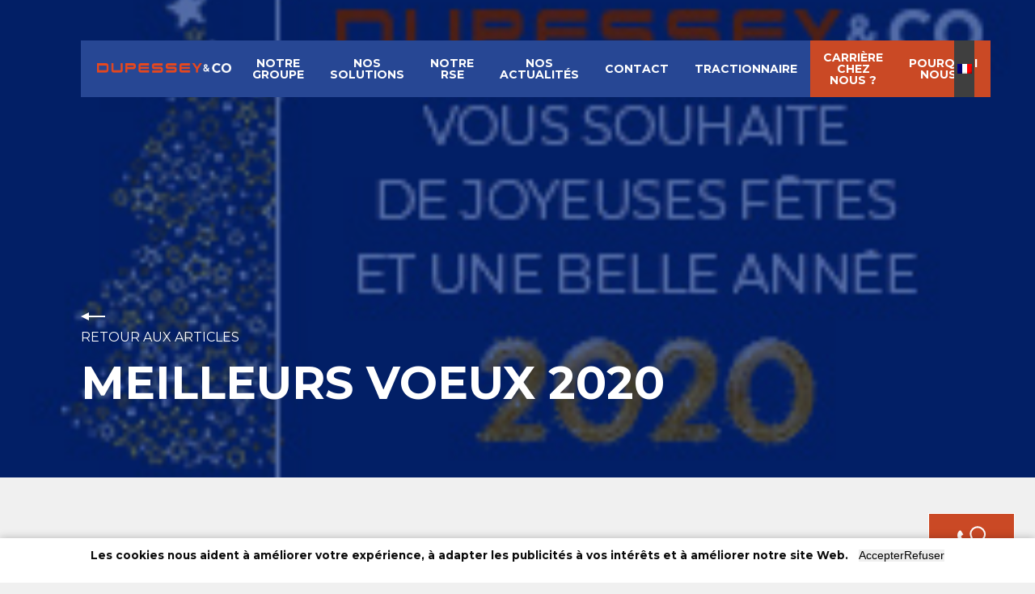

--- FILE ---
content_type: text/html; charset=UTF-8
request_url: https://www.dupessey.com/meilleurs-voeux-2020/
body_size: 9701
content:
<!doctype html>
<html lang="fr-FR">
  <head>
  
  <meta charset="utf-8">
  <meta http-equiv="x-ua-compatible" content="ie=edge">
  <meta name="viewport" content="width=device-width, initial-scale=1">

  <link href="https://www.dupessey.com/wp-content/themes/pamplemousse/dist/images/favicons/apple-touch-icon-57x57.png" rel="apple-touch-icon-precomposed" sizes="57x57" />
  <link href="https://www.dupessey.com/wp-content/themes/pamplemousse/dist/images/favicons/apple-touch-icon-114x114.png" rel="apple-touch-icon-precomposed" sizes="114x114" />
  <link href="https://www.dupessey.com/wp-content/themes/pamplemousse/dist/images/favicons/apple-touch-icon-72x72.png" rel="apple-touch-icon-precomposed" sizes="72x72" />
  <link href="https://www.dupessey.com/wp-content/themes/pamplemousse/dist/images/favicons/apple-touch-icon-144x144.png" rel="apple-touch-icon-precomposed" sizes="144x144" />
  <link href="https://www.dupessey.com/wp-content/themes/pamplemousse/dist/images/favicons/apple-touch-icon-60x60.png" rel="apple-touch-icon-precomposed" sizes="60x60" />
  <link href="https://www.dupessey.com/wp-content/themes/pamplemousse/dist/images/favicons/apple-touch-icon-120x120.png" rel="apple-touch-icon-precomposed" sizes="120x120" />
  <link href="https://www.dupessey.com/wp-content/themes/pamplemousse/dist/images/favicons/apple-touch-icon-76x76.png" rel="apple-touch-icon-precomposed" sizes="76x76" />
  <link href="https://www.dupessey.com/wp-content/themes/pamplemousse/dist/images/favicons/apple-touch-icon-152x152.png" rel="apple-touch-icon-precomposed" sizes="152x152" />
  <link href="https://www.dupessey.com/wp-content/themes/pamplemousse/dist/images/favicons/favicon-196x196.png" rel="icon" type="image/png" sizes="196x196" />
  <link href="https://www.dupessey.com/wp-content/themes/pamplemousse/dist/images/favicons/favicon-96x96.png" rel="icon" type="image/png" sizes="96x96" />
  <link href="https://www.dupessey.com/wp-content/themes/pamplemousse/dist/images/favicons/favicon-32x32.png" rel="icon" type="image/png" sizes="32x32" />
  <link href="https://www.dupessey.com/wp-content/themes/pamplemousse/dist/images/favicons/favicon-16x16.png" rel="icon" type="image/png" sizes="16x16" />
  <link href="https://www.dupessey.com/wp-content/themes/pamplemousse/dist/images/favicons/favicon-128.png" rel="icon" type="image/png" sizes="128x128" />
  <meta name="msapplication-TileColor" content="#274794" />
  <meta name="msapplication-TileImage" content="https://www.dupessey.com/wp-content/themes/pamplemousse/dist/images/favicons/mstile-144x144.png" />
  <meta name="msapplication-square70x70logo" content="https://www.dupessey.com/wp-content/themes/pamplemousse/dist/images/favicons/mstile-70x70.png" />
  <meta name="msapplication-square150x150logo" content="https://www.dupessey.com/wp-content/themes/pamplemousse/dist/images/favicons/mstile-150x150.png" />
  <meta name="msapplication-wide310x150logo" content="https://www.dupessey.com/wp-content/themes/pamplemousse/dist/images/favicons/mstile-310x150.png" />
  <meta name="msapplication-square310x310logo" content="https://www.dupessey.com/wp-content/themes/pamplemousse/dist/images/favicons/mstile-310x310.png" />
  <meta name="theme-color" content="#274794">

  <meta name='robots' content='index, follow, max-image-preview:large, max-snippet:-1, max-video-preview:-1' />
<link rel="alternate" hreflang="fr-fr" href="https://www.dupessey.com/meilleurs-voeux-2020/" />
<link rel="alternate" hreflang="en-us" href="https://www.dupessey.com/en/best-wishes-for-2020/" />
<link rel="alternate" hreflang="x-default" href="https://www.dupessey.com/meilleurs-voeux-2020/" />

<!-- Social Warfare v4.5.6 https://warfareplugins.com - BEGINNING OF OUTPUT -->
<style>
	@font-face {
		font-family: "sw-icon-font";
		src:url("https://www.dupessey.com/wp-content/plugins/social-warfare/assets/fonts/sw-icon-font.eot?ver=4.5.6");
		src:url("https://www.dupessey.com/wp-content/plugins/social-warfare/assets/fonts/sw-icon-font.eot?ver=4.5.6#iefix") format("embedded-opentype"),
		url("https://www.dupessey.com/wp-content/plugins/social-warfare/assets/fonts/sw-icon-font.woff?ver=4.5.6") format("woff"),
		url("https://www.dupessey.com/wp-content/plugins/social-warfare/assets/fonts/sw-icon-font.ttf?ver=4.5.6") format("truetype"),
		url("https://www.dupessey.com/wp-content/plugins/social-warfare/assets/fonts/sw-icon-font.svg?ver=4.5.6#1445203416") format("svg");
		font-weight: normal;
		font-style: normal;
		font-display:block;
	}
</style>
<!-- Social Warfare v4.5.6 https://warfareplugins.com - END OF OUTPUT -->


	<!-- This site is optimized with the Yoast SEO plugin v26.8 - https://yoast.com/product/yoast-seo-wordpress/ -->
	<title>Meilleurs voeux 2020 - DUPESSEY &amp; CO</title>
	<link rel="canonical" href="https://www.dupessey.com/meilleurs-voeux-2020/" />
	<meta property="og:locale" content="fr_FR" />
	<meta property="og:type" content="article" />
	<meta property="og:title" content="Meilleurs voeux 2020 - DUPESSEY &amp; CO" />
	<meta property="og:description" content="Dupessey&amp;Co et tous ses collaborateurs vous souhaitent une très belle année 2020 ! Meilleurs voeux pour vous et vos proches &hellip; Continued" />
	<meta property="og:url" content="https://www.dupessey.com/meilleurs-voeux-2020/" />
	<meta property="og:site_name" content="DUPESSEY &amp; CO" />
	<meta property="article:published_time" content="2020-01-02T10:38:10+00:00" />
	<meta property="og:image" content="https://www.dupessey.com/wp-content/uploads/2020/01/signature-mail-noel-v2.jpg" />
	<meta property="og:image:width" content="255" />
	<meta property="og:image:height" content="155" />
	<meta property="og:image:type" content="image/jpeg" />
	<meta name="author" content="audreyne copet" />
	<meta name="twitter:card" content="summary_large_image" />
	<script type="application/ld+json" class="yoast-schema-graph">{"@context":"https://schema.org","@graph":[{"@type":"Article","@id":"https://www.dupessey.com/meilleurs-voeux-2020/#article","isPartOf":{"@id":"https://www.dupessey.com/meilleurs-voeux-2020/"},"author":{"name":"audreyne copet","@id":"https://www.dupessey.com/#/schema/person/a0e9cd8913a8289d419cb866dbb00193"},"headline":"Meilleurs voeux 2020","datePublished":"2020-01-02T10:38:10+00:00","mainEntityOfPage":{"@id":"https://www.dupessey.com/meilleurs-voeux-2020/"},"wordCount":24,"commentCount":0,"image":{"@id":"https://www.dupessey.com/meilleurs-voeux-2020/#primaryimage"},"thumbnailUrl":"https://www.dupessey.com/wp-content/uploads/2020/01/signature-mail-noel-v2.jpg","articleSection":["Actualité"],"inLanguage":"fr-FR"},{"@type":"WebPage","@id":"https://www.dupessey.com/meilleurs-voeux-2020/","url":"https://www.dupessey.com/meilleurs-voeux-2020/","name":"Meilleurs voeux 2020 - DUPESSEY &amp; CO","isPartOf":{"@id":"https://www.dupessey.com/#website"},"primaryImageOfPage":{"@id":"https://www.dupessey.com/meilleurs-voeux-2020/#primaryimage"},"image":{"@id":"https://www.dupessey.com/meilleurs-voeux-2020/#primaryimage"},"thumbnailUrl":"https://www.dupessey.com/wp-content/uploads/2020/01/signature-mail-noel-v2.jpg","datePublished":"2020-01-02T10:38:10+00:00","author":{"@id":"https://www.dupessey.com/#/schema/person/a0e9cd8913a8289d419cb866dbb00193"},"breadcrumb":{"@id":"https://www.dupessey.com/meilleurs-voeux-2020/#breadcrumb"},"inLanguage":"fr-FR","potentialAction":[{"@type":"ReadAction","target":["https://www.dupessey.com/meilleurs-voeux-2020/"]}]},{"@type":"ImageObject","inLanguage":"fr-FR","@id":"https://www.dupessey.com/meilleurs-voeux-2020/#primaryimage","url":"https://www.dupessey.com/wp-content/uploads/2020/01/signature-mail-noel-v2.jpg","contentUrl":"https://www.dupessey.com/wp-content/uploads/2020/01/signature-mail-noel-v2.jpg","width":255,"height":155,"caption":"Vector illustration of a Christmas background. Christmas tree made of stars. Happy Christmas greeting card."},{"@type":"BreadcrumbList","@id":"https://www.dupessey.com/meilleurs-voeux-2020/#breadcrumb","itemListElement":[{"@type":"ListItem","position":1,"name":"Accueil","item":"https://www.dupessey.com/"},{"@type":"ListItem","position":2,"name":"Meilleurs voeux 2020"}]},{"@type":"WebSite","@id":"https://www.dupessey.com/#website","url":"https://www.dupessey.com/","name":"DUPESSEY &amp; CO","description":"Un site utilisant WordPress","potentialAction":[{"@type":"SearchAction","target":{"@type":"EntryPoint","urlTemplate":"https://www.dupessey.com/?s={search_term_string}"},"query-input":{"@type":"PropertyValueSpecification","valueRequired":true,"valueName":"search_term_string"}}],"inLanguage":"fr-FR"},{"@type":"Person","@id":"https://www.dupessey.com/#/schema/person/a0e9cd8913a8289d419cb866dbb00193","name":"audreyne copet","image":{"@type":"ImageObject","inLanguage":"fr-FR","@id":"https://www.dupessey.com/#/schema/person/image/","url":"https://secure.gravatar.com/avatar/d742c84600b7586c6fefe4bf4948a7b256b3a9dfcd5a390ee4be1b2d6e5f1382?s=96&d=mm&r=g","contentUrl":"https://secure.gravatar.com/avatar/d742c84600b7586c6fefe4bf4948a7b256b3a9dfcd5a390ee4be1b2d6e5f1382?s=96&d=mm&r=g","caption":"audreyne copet"},"url":"https://www.dupessey.com/author/audreyne/"}]}</script>
	<!-- / Yoast SEO plugin. -->


<link rel="alternate" title="oEmbed (JSON)" type="application/json+oembed" href="https://www.dupessey.com/wp-json/oembed/1.0/embed?url=https%3A%2F%2Fwww.dupessey.com%2Fmeilleurs-voeux-2020%2F" />
<link rel="alternate" title="oEmbed (XML)" type="text/xml+oembed" href="https://www.dupessey.com/wp-json/oembed/1.0/embed?url=https%3A%2F%2Fwww.dupessey.com%2Fmeilleurs-voeux-2020%2F&#038;format=xml" />
<style id='wp-img-auto-sizes-contain-inline-css' type='text/css'>
img:is([sizes=auto i],[sizes^="auto," i]){contain-intrinsic-size:3000px 1500px}
/*# sourceURL=wp-img-auto-sizes-contain-inline-css */
</style>
<link rel='stylesheet' id='social-warfare-block-css-css' href='https://www.dupessey.com/wp-content/plugins/social-warfare/assets/js/post-editor/dist/blocks.style.build.css?ver=6.9' type='text/css' media='all' />
<link rel='stylesheet' id='wp-components-css' href='https://www.dupessey.com/wp-includes/css/dist/components/style.min.css?ver=6.9' type='text/css' media='all' />
<link rel='stylesheet' id='wp-preferences-css' href='https://www.dupessey.com/wp-includes/css/dist/preferences/style.min.css?ver=6.9' type='text/css' media='all' />
<link rel='stylesheet' id='wp-block-editor-css' href='https://www.dupessey.com/wp-includes/css/dist/block-editor/style.min.css?ver=6.9' type='text/css' media='all' />
<link rel='stylesheet' id='popup-maker-block-library-style-css' href='https://www.dupessey.com/wp-content/plugins/popup-maker/dist/packages/block-library-style.css?ver=dbea705cfafe089d65f1' type='text/css' media='all' />
<link rel='stylesheet' id='cptch_stylesheet-css' href='https://www.dupessey.com/wp-content/plugins/captcha-bws/css/front_end_style.css?ver=5.2.7' type='text/css' media='all' />
<link rel='stylesheet' id='dashicons-css' href='https://www.dupessey.com/wp-includes/css/dashicons.min.css?ver=6.9' type='text/css' media='all' />
<link rel='stylesheet' id='cptch_desktop_style-css' href='https://www.dupessey.com/wp-content/plugins/captcha-bws/css/desktop_style.css?ver=5.2.7' type='text/css' media='all' />
<link rel='stylesheet' id='social_warfare-css' href='https://www.dupessey.com/wp-content/plugins/social-warfare/assets/css/style.min.css?ver=4.5.6' type='text/css' media='all' />
<link rel='stylesheet' id='sage/main.css-css' href='https://www.dupessey.com/wp-content/themes/pamplemousse/dist/styles/main_cd189c68.css' type='text/css' media='all' />
<script type="text/javascript" src="https://www.dupessey.com/wp-content/plugins/svg-support/vendor/DOMPurify/DOMPurify.min.js?ver=2.5.8" id="bodhi-dompurify-library-js"></script>
<script type="text/javascript" id="cookie-notice-front-js-before">
/* <![CDATA[ */
var cnArgs = {"ajaxUrl":"https:\/\/www.dupessey.com\/wp-admin\/admin-ajax.php","nonce":"655f831b52","hideEffect":"fade","position":"bottom","onScroll":false,"onScrollOffset":100,"onClick":false,"cookieName":"cookie_notice_accepted","cookieTime":2592000,"cookieTimeRejected":2592000,"globalCookie":false,"redirection":false,"cache":true,"revokeCookies":false,"revokeCookiesOpt":"automatic"};

//# sourceURL=cookie-notice-front-js-before
/* ]]> */
</script>
<script type="text/javascript" src="https://www.dupessey.com/wp-content/plugins/cookie-notice/js/front.min.js?ver=2.5.11" id="cookie-notice-front-js"></script>
<script type="text/javascript" src="https://www.dupessey.com/wp-includes/js/jquery/jquery.min.js?ver=3.7.1" id="jquery-core-js"></script>
<script type="text/javascript" src="https://www.dupessey.com/wp-includes/js/jquery/jquery-migrate.min.js?ver=3.4.1" id="jquery-migrate-js"></script>
<script type="text/javascript" id="bodhi_svg_inline-js-extra">
/* <![CDATA[ */
var svgSettings = {"skipNested":""};
//# sourceURL=bodhi_svg_inline-js-extra
/* ]]> */
</script>
<script type="text/javascript" src="https://www.dupessey.com/wp-content/plugins/svg-support/js/min/svgs-inline-min.js" id="bodhi_svg_inline-js"></script>
<script type="text/javascript" id="bodhi_svg_inline-js-after">
/* <![CDATA[ */
cssTarget={"Bodhi":"img.style-svg","ForceInlineSVG":"style-svg"};ForceInlineSVGActive="false";frontSanitizationEnabled="on";
//# sourceURL=bodhi_svg_inline-js-after
/* ]]> */
</script>
<link rel="https://api.w.org/" href="https://www.dupessey.com/wp-json/" /><link rel="alternate" title="JSON" type="application/json" href="https://www.dupessey.com/wp-json/wp/v2/posts/2217" />
<link rel='shortlink' href='https://www.dupessey.com/?p=2217' />
<meta name="generator" content="WPML ver:4.8.6 stt:1,4,27,2;" />
<script>document.documentElement.className += " js";</script>
		<style type="text/css" id="wp-custom-css">
			#cookie-notice:not(.cookie-notice-visible) {
	display: none !important;
}		</style>
		</head>

  <body class="wp-singular post-template-default single single-post postid-2217 single-format-standard wp-theme-pamplemousseresources preload cookies-not-set meilleurs-voeux-2020 app-data index-data singular-data single-data single-post-data single-post-meilleurs-voeux-2020-data">
    
    <script>var wp_vars = {"googleApiKey": "AIzaSyD8IlAKgGJ86JJ0oelQJNf-5UknGSEpfdk"}</script>

    <svg xmlns="http://www.w3.org/2000/svg" style="display: none;">
  
  
  
</svg>

    <div class="wrapper">
      
      <header class="header container" id="header">
  <div class="header-close" id="menu-close"></div>

  <nav class="header-menu">
    <div class="header-menu-logo">
      <a href="https://www.dupessey.com">
        <img src="https://www.dupessey.com/wp-content/themes/pamplemousse/dist/images/logo.png" alt="Logo">
        <div class="header-menu-logo--mobile">
          <svg version="1.1" xmlns="http://www.w3.org/2000/svg" xmlns:xlink="http://www.w3.org/1999/xlink" x="0px" y="0px"
	 viewBox="110 110 200 200" style="enable-background:new 0 0 375 375;" xml:space="preserve">
	<path fill="#ca4925" d="M286.6,214.6v-46c0-27.6-13.3-41.6-39.5-41.6h-120v129.1h120C273.3,256.1,286.6,242.1,286.6,214.6 M259.1,214.6
		c0,8.4-6.8,9.4-12,9.4h-92.4v-65h92.4c8.2,0,12,3,12,9.6V214.6z"/>
	<path fill="#ffffff" d="M280.2,275.9c7.2-8,10.2-18.5,10.9-31.7h-17.6c-0.1,1.6-0.2,3.2-0.4,4.6c-0.7,5.3-2.2,9.8-4.8,13.3l-6.6-7.8
		c-0.2-0.2-24.3-28.3-25.6-30.3c-1.1-1.8-1.8-3.4-1.8-5.2c0-4.7,2.9-8.3,8.4-8.3c5.3,0,8.5,3.6,8.5,8.3c0,1.9-0.8,3.6-2,5.1
		c4.7-0.3,9.8-2.1,9.8-9.3v-15.4c-4.3-2.9-9.8-4.6-16.3-4.6c-17.1,0-27.2,9.9-27.2,23.8c0,2,0.7,5.6,0.7,5.6c1.7,6.9,6.2,12.3,9.5,16
		l13.9,16l16.5,19.4c-4.7,4.2-9.2,6-15.2,6c-8.6,0-15.5-5.9-15.5-14.3c0-4.8,1.8-8.1,4.7-11.1h-20.1c-1.7,3.3-2.7,7.1-2.7,11.4
		c0,19.2,11.2,31,33.7,31c14.6,0,21.6-6,26.4-9.7l7.5,8.9h23.6L280.2,275.9z"/>
</svg>

        </div>
      </a>
    </div>

    <div class="header-menu-mobile">
      <div class="header-menu-mobile-burger" id="menu-burger">
        <span></span>
        <span></span>
        <span></span>
      </div>

      <div class="header-phone header-phone--mobile" id="phone-mobile">
        <div class="header-phone-button">
          <svg xmlns="http://www.w3.org/2000/svg" viewBox="0 0 51.43 41.72">
  <path fill="#ffffff" d="M50.47,9.38h0A14.85,14.85,0,0,0,31.93.79a13.73,13.73,0,0,0-8.37,18.07,14.43,14.43,0,0,0,.81,1.73L22,27.19l7-1.53a15.17,15.17,0,0,0,2.11,1.19,14.78,14.78,0,0,0,6.25,1.39,14.47,14.47,0,0,0,4.73-.79A13.73,13.73,0,0,0,50.47,9.38ZM27.69,20.27l-.38-.62a11.58,11.58,0,0,1-.94-1.88A10.71,10.71,0,0,1,32.91,3.65a11.83,11.83,0,0,1,14.74,6.83A10.71,10.71,0,0,1,41.11,24.6a11.64,11.64,0,0,1-8.73-.48,12.1,12.1,0,0,1-2.15-1.28l-.55-.41-3,.65Z"/>
  <path fill="#ffffff" d="M20.6,34.58A31,31,0,0,1,6.73,18.34l4-3.64L6.45,8l-.21-.1A2.81,2.81,0,0,0,3.4,8.3l-.09.07c-.92.79-8.68,8.12,3.35,22.91L7.8,32.61c12.67,14.23,21.14,7.74,22.07,6.95l.07-.07a2.81,2.81,0,0,0,.89-2.74l-.06-.23-6-5.27Z"/>
</svg>

        </div>

        <div class="header-phone-content">
          <div class="header-phone-text">
            <h4><strong>Nous contacter</strong></h4>
<p><strong>par téléphone</strong> de 9h à 18h</p>
<p><a href="tel:+33450646650">04 50 64 66 50</a></p>
<hr />
<p><strong>être rappelé sous 48h par un expert !</strong></p>

          </div>

          <div class="header-phone-form">
            <div class="frm_forms " id="frm_form_4_container" >
<form enctype="multipart/form-data" method="post" class="frm-show-form  frm_js_validate  frm_ajax_submit  frm_pro_form " id="form_vljld" >
<div class="frm_form_fields ">
<div>
<div class="frm_fields_container">
<input type="hidden" name="frm_action" value="create" />
<input type="hidden" name="form_id" value="4" />
<input type="hidden" name="frm_hide_fields_4" id="frm_hide_fields_4" value="" />
<input type="hidden" name="form_key" value="vljld" />
<input type="hidden" name="item_meta[0]" value="" />
<input type="hidden" id="frm_submit_entry_4" name="frm_submit_entry_4" value="65177b612d" /><input type="hidden" name="_wp_http_referer" value="/meilleurs-voeux-2020/" /><div class=" frm_required_field frm_top_container">
    <input type="tel" id="field_oadpa" name="item_meta[19]" value=""  placeholder="Votre numéro *" data-reqmsg="Ce champ ne peut pas être vide" aria-required="true" data-invmsg="Téléphone non valide" aria-invalid="false" pattern="((\+\d{1,3}(-|.| )?\(?\d\)?(-| |.)?\d{1,5})|(\(?\d{2,6}\)?))(-|.| )?(\d{3,4})(-|.| )?(\d{4})(( x| ext)\d{1,5}){0,1}$"  />
    
</div>
	<input type="hidden" name="item_key" value="" />
			<div id="frm_field_168_container">
			<label for="field_y68qy"  style="display:none;">
				Si vous êtes un humain, ne remplissez pas ce champ.			</label>
			<input  id="field_y68qy" type="text" class="frm_form_field form-field frm_verify" name="item_meta[168]" value=""  style="display:none;" />
		</div>
		<input name="frm_state" type="hidden" value="y5V/7TEzVp5p5Da62sBfHaZGAP5AgoBKdXGCHEkymXiaBqYa5X+1e8MwT+RMO6sw" /><div class="frm_submit">
<button class="frm_button_submit frm_final_submit btn btn--notext" type="submit"  ><span></button>
</div></div>
</div>
</div>

</form>
</div>

          </div>
        </div>
      </div>
    </div>

    <ul id="menu" class="header-menu-list"><li id="menu-item-7640" class="menu-item menu-item-type-post_type menu-item-object-page menu-item-7640"><a href="https://www.dupessey.com/notre-groupe/">Notre groupe</a></li>
<li id="menu-item-7641" class="menu-item menu-item-type-post_type menu-item-object-page menu-item-7641"><a href="https://www.dupessey.com/les-solutions/">Nos solutions</a></li>
<li id="menu-item-7642" class="menu-item menu-item-type-post_type menu-item-object-page menu-item-7642"><a href="https://www.dupessey.com/notre-vision-globale-rse/">Notre  RSE</a></li>
<li id="menu-item-7643" class="menu-item menu-item-type-post_type menu-item-object-page menu-item-7643"><a href="https://www.dupessey.com/nos-actualites/">Nos actualités</a></li>
<li id="menu-item-7644" class="menu-item menu-item-type-post_type menu-item-object-page menu-item-7644"><a href="https://www.dupessey.com/contact/">Contact</a></li>
<li id="menu-item-10264" class="menu-item menu-item-type-post_type menu-item-object-page menu-item-10264"><a href="https://www.dupessey.com/tractionnaire/">Tractionnaire</a></li>
<li id="menu-item-7828" class="red menu-item menu-item-type-post_type menu-item-object-page menu-item-7828"><a href="https://www.dupessey.com/carriere-dupessey-co/">Carrière </br> chez nous ?</a></li>
<li id="menu-item-7646" class="red menu-item menu-item-type-post_type menu-item-object-page menu-item-7646"><a href="https://www.dupessey.com/pourquoi-nous/">Pourquoi </br>nous ?</a></li>
</ul>
    
    <div class="header-languages header-languages--mobile" id="languages-mobile">
              <a href="https://www.dupessey.com/meilleurs-voeux-2020/" class="active ">fr</a>
              <a href="https://www.dupessey.com/en/best-wishes-for-2020/" class="">en</a>
          </div>
  </nav>

      <div class="header-languages header-languages--desktop">
      <div class="header-languages-container">
                              <div class="header-languages-lang no-barba">
              <img src="https://www.dupessey.com/wp-content/plugins/sitepress-multilingual-cms/res/flags/fr.png" alt="Flag for fr">
            </div>
                                        <a href="https://www.dupessey.com/en/best-wishes-for-2020/" class="header-languages-lang no-barba">
              <img src="https://www.dupessey.com/wp-content/plugins/sitepress-multilingual-cms/res/flags/en.png" alt="Flag for en">
            </a>
                        </div>
    </div>
  </header>

<div class="header-go-top js-go-top">
  <svg width="76" height="88" viewBox="0 0 76 88" fill="none" xmlns="http://www.w3.org/2000/svg">
<g clip-path="url(#clip0_2127_2)">
<g>
  <line class="animated-line" fill="none" stroke="#ffffff" style="stroke-width:4;stroke-miterlimit:10;" x1="38" y1="4.7" x2="38" y2="86.3"/>
</g>
<path d="M21.2 87.9004L25.5 87.9004L25.5 12.7004L21.2 12.7004L21.2 87.9004Z" fill="white"/>
<path d="M49.4 87.9004L53.7 87.9004L53.7 12.7004L49.4 12.7004L49.4 87.9004Z" fill="white"/>
<path d="M11.8001 21.1006L37.9001 2.50059L64.0001 21.1006" stroke="white" stroke-width="4" stroke-miterlimit="10"/>
</g>
<defs>
<clipPath id="clip0_2127_2">
<rect width="75.9" height="87.9" fill="white" transform="translate(75.9 87.9004) rotate(-180)"/>
</clipPath>
</defs>
</svg>

</div>

<div class="header-phone" id="phone">
  <div class="header-phone-button">
    <svg xmlns="http://www.w3.org/2000/svg" viewBox="0 0 51.43 41.72">
  <path fill="#ffffff" d="M50.47,9.38h0A14.85,14.85,0,0,0,31.93.79a13.73,13.73,0,0,0-8.37,18.07,14.43,14.43,0,0,0,.81,1.73L22,27.19l7-1.53a15.17,15.17,0,0,0,2.11,1.19,14.78,14.78,0,0,0,6.25,1.39,14.47,14.47,0,0,0,4.73-.79A13.73,13.73,0,0,0,50.47,9.38ZM27.69,20.27l-.38-.62a11.58,11.58,0,0,1-.94-1.88A10.71,10.71,0,0,1,32.91,3.65a11.83,11.83,0,0,1,14.74,6.83A10.71,10.71,0,0,1,41.11,24.6a11.64,11.64,0,0,1-8.73-.48,12.1,12.1,0,0,1-2.15-1.28l-.55-.41-3,.65Z"/>
  <path fill="#ffffff" d="M20.6,34.58A31,31,0,0,1,6.73,18.34l4-3.64L6.45,8l-.21-.1A2.81,2.81,0,0,0,3.4,8.3l-.09.07c-.92.79-8.68,8.12,3.35,22.91L7.8,32.61c12.67,14.23,21.14,7.74,22.07,6.95l.07-.07a2.81,2.81,0,0,0,.89-2.74l-.06-.23-6-5.27Z"/>
</svg>

  </div>

  <div class="header-phone-content">
    <div class="header-phone-text">
      <h4><strong>Nous contacter</strong></h4>
<p><strong>par téléphone</strong> de 9h à 18h</p>
<p><a href="tel:+33450646650">04 50 64 66 50</a></p>
<hr />
<p><strong>être rappelé sous 48h par un expert !</strong></p>

    </div>

    <div class="header-phone-form">
      <div class="frm_forms " id="frm_form_4_container" >
<form enctype="multipart/form-data" method="post" class="frm-show-form  frm_js_validate  frm_ajax_submit  frm_pro_form " id="form_vljld" >
<div class="frm_form_fields ">
<div>
<div class="frm_fields_container">
<input type="hidden" name="frm_action" value="create" />
<input type="hidden" name="form_id" value="4" />
<input type="hidden" name="frm_hide_fields_4" id="frm_hide_fields_4" value="" />
<input type="hidden" name="form_key" value="vljld" />
<input type="hidden" name="item_meta[0]" value="" />
<input type="hidden" id="frm_submit_entry_4" name="frm_submit_entry_4" value="65177b612d" /><input type="hidden" name="_wp_http_referer" value="/meilleurs-voeux-2020/" /><div class=" frm_required_field frm_top_container">
    <input type="tel" id="field_oadpa" name="item_meta[19]" value=""  placeholder="Votre numéro *" data-reqmsg="Ce champ ne peut pas être vide" aria-required="true" data-invmsg="Téléphone non valide" aria-invalid="false" pattern="((\+\d{1,3}(-|.| )?\(?\d\)?(-| |.)?\d{1,5})|(\(?\d{2,6}\)?))(-|.| )?(\d{3,4})(-|.| )?(\d{4})(( x| ext)\d{1,5}){0,1}$"  />
    
</div>
	<input type="hidden" name="item_key" value="" />
			<div id="frm_field_169_container">
			<label for="field_5hyu"  style="display:none;">
				Si vous êtes un humain, ne remplissez pas ce champ.			</label>
			<input  id="field_5hyu" type="text" class="frm_form_field form-field frm_verify" name="item_meta[169]" value=""  style="display:none;" />
		</div>
		<input name="frm_state" type="hidden" value="y5V/7TEzVp5p5Da62sBfHaZGAP5AgoBKdXGCHEkymXjyJQN1/qNoy6u4IWKmIgnp" /><div class="frm_submit">
<button class="frm_button_submit frm_final_submit btn btn--notext" type="submit"  ><span></button>
</div></div>
</div>
</div>

</form>
</div>

    </div>
  </div>
</div>

      <div class="content">
               <div class="single-post">
  <div class="cover container cover--child      " id="cover">
  <div class="back-zoom">
    <div style="background: url('https://www.dupessey.com/wp-content/uploads/2020/01/signature-mail-noel-v2.jpg') no-repeat center center; background-size: cover;"></div>
  </div>

      
    <a href="https://www.dupessey.com/nos-actualites/" class="btn active btn--back">
              Retour aux articles
            <span></span>
    </a>

    <h1 class="citation--animate" data-emergence="hidden">Meilleurs voeux 2020</h1>

      
  </div>

  <div class="single-post-content container mce">
    <p>Dupessey&amp;Co et tous ses collaborateurs vous souhaitent une très belle année 2020 !</p>
<p>Meilleurs voeux pour vous et vos proches !</p>
<p><a href="https://www.dupessey.com/meilleurs-voeux-2020/carte-de-voeux-2020/" rel="attachment wp-att-2218"><img fetchpriority="high" decoding="async" class="alignnone  wp-image-2218" src="https://www.dupessey.com/wp-content/uploads/2020/01/carte-de-voeux-2020.jpg" alt="" width="470" height="471" /></a></p>
<div class="swp-hidden-panel-wrap" style="display: none; visibility: collapse; opacity: 0"><div class="swp_social_panel swp_horizontal_panel swp_flat_fresh  swp_default_full_color swp_individual_full_color swp_other_full_color scale-100  scale-" data-min-width="1100" data-float-color="#ffffff" data-float="none" data-float-mobile="none" data-transition="slide" data-post-id="2217" ><div class="nc_tweetContainer swp_share_button swp_twitter" data-network="twitter"><a class="nc_tweet swp_share_link" rel="nofollow noreferrer noopener" target="_blank" href="https://twitter.com/intent/tweet?text=Meilleurs+voeux+2020&url=https%3A%2F%2Fwww.dupessey.com%2Fmeilleurs-voeux-2020%2F" data-link="https://twitter.com/intent/tweet?text=Meilleurs+voeux+2020&url=https%3A%2F%2Fwww.dupessey.com%2Fmeilleurs-voeux-2020%2F"><span class="swp_count swp_hide"><span class="iconFiller"><span class="spaceManWilly"><i class="sw swp_twitter_icon"></i><span class="swp_share">Tweetez</span></span></span></span></a></div><div class="nc_tweetContainer swp_share_button swp_facebook" data-network="facebook"><a class="nc_tweet swp_share_link" rel="nofollow noreferrer noopener" target="_blank" href="https://www.facebook.com/share.php?u=https%3A%2F%2Fwww.dupessey.com%2Fmeilleurs-voeux-2020%2F" data-link="https://www.facebook.com/share.php?u=https%3A%2F%2Fwww.dupessey.com%2Fmeilleurs-voeux-2020%2F"><span class="swp_count swp_hide"><span class="iconFiller"><span class="spaceManWilly"><i class="sw swp_facebook_icon"></i><span class="swp_share">Partagez</span></span></span></span></a></div><div class="nc_tweetContainer swp_share_button swp_linkedin" data-network="linkedin"><a class="nc_tweet swp_share_link" rel="nofollow noreferrer noopener" target="_blank" href="https://www.linkedin.com/cws/share?url=https%3A%2F%2Fwww.dupessey.com%2Fmeilleurs-voeux-2020%2F" data-link="https://www.linkedin.com/cws/share?url=https%3A%2F%2Fwww.dupessey.com%2Fmeilleurs-voeux-2020%2F"><span class="swp_count swp_hide"><span class="iconFiller"><span class="spaceManWilly"><i class="sw swp_linkedin_icon"></i><span class="swp_share">Partagez</span></span></span></span></a></div></div></div><div class="swp-content-locator"></div>
  </div>
</div>
        </div>

      
      <footer class="footer container" id="footer">
  <div class="footer-pages">

  </div>

  <div class="footer-miscellaneous">
    <div>
      <a href="https://www.linkedin.com/company/groupe-dupessey/" target="_blank" rel="noopener noreferrer">
        <svg width="24" height="24" viewBox="0 0 24 24"><path fill="currentColor" d="M12 0c-6.627 0-12 5.373-12 12s5.373 12 12 12 12-5.373 12-12-5.373-12-12-12zm-2 16h-2v-6h2v6zm-1-6.891c-.607 0-1.1-.496-1.1-1.109 0-.612.492-1.109 1.1-1.109s1.1.497 1.1 1.109c0 .613-.493 1.109-1.1 1.109zm8 6.891h-1.998v-2.861c0-1.881-2.002-1.722-2.002 0v2.861h-2v-6h2v1.093c.872-1.616 4-1.736 4 1.548v3.359z"></path></svg>
      </a> &nbsp;&nbsp;
      <a href="https://www.facebook.com/dupesseyandco/" target="_blank" rel="noopener noreferrer">
        <svg width="24" height="24" viewBox="0 0 24 24"><path fill="currentColor" d="M12 0c-6.627 0-12 5.373-12 12s5.373 12 12 12 12-5.373 12-12-5.373-12-12-12zm3 8h-1.35c-.538 0-.65.221-.65.778v1.222h2l-.209 2h-1.791v7h-3v-7h-2v-2h2v-2.308c0-1.769.931-2.692 3.029-2.692h1.971v3z"></path></svg>
      </a> &nbsp; &nbsp;
      <a href="https://www.instagram.com/dupessey_co/" target="_blank" rel="noopener noreferrer">
        <svg xmlns="http://www.w3.org/2000/svg" width="24" height="24" viewBox="49.605 0 2834.65 2834.649"><circle cx="1466.93" cy="1417.324" r="1417.324" fill="#fff"/><path d="M1892.128 726.379h-850.395c-147.639 0-265.749 118.11-265.749 265.749v850.394c0 147.639 118.11 265.748 265.749 265.748h850.395c147.638 0 265.749-118.109 265.749-265.748V992.127c0-147.638-118.112-265.748-265.749-265.748zm76.772 159.449h29.527V1122.048h-236.221v-236.22H1968.9zm-696.851 389.765c41.338-59.056 118.11-100.395 194.882-100.395s153.544 41.339 194.882 100.395c29.527 41.338 47.244 88.582 47.244 141.732 0 135.826-112.205 242.126-242.126 242.126-129.922 0-242.126-106.299-242.126-242.126-.001-53.15 17.716-100.394 47.244-141.732zm750.001 566.929c0 70.867-59.056 129.922-129.922 129.922h-850.395c-70.866 0-129.922-59.055-129.922-129.922v-566.929h206.693c-17.717 41.338-29.527 94.488-29.527 141.732 0 206.693 171.26 377.953 377.953 377.953s377.953-171.26 377.953-377.953c0-47.244-11.812-100.395-29.527-141.732h206.692l.002 566.929z" fill="#16254a"/></svg>
      </a> &nbsp; &nbsp;
      <a href="https://www.youtube.com/channel/UC0M2Fdu1b0lvkcghrQvlQtw" target="_blank" rel="noopener noreferrer">
        <svg xmlns="http://www.w3.org/2000/svg" width="24" height="24" viewBox="0 0 286.25 286.25">
          <path fill="#fff" d="M143.13,0A143.13,143.13,0,1,0,286.25,143.13,143.13,143.13,0,0,0,143.13,0Zm74.62,180.63a19.62,19.62,0,0,1-13.8,13.8c-12.1,3.3-60.8,3.3-60.8,3.3s-48.7,0-60.8-3.3a19.6,19.6,0,0,1-13.8-13.8c-5.18-20.64-3.76-53.4-.1-74.9a19.59,19.59,0,0,1,13.8-13.8c12.1-3.3,60.8-3.4,60.8-3.4s48.7,0,60.8,3.3a19.6,19.6,0,0,1,13.8,13.8C222.8,126.36,221.61,159.1,217.75,180.63Z"/>
          <path fill="#fff" d="M127.55,166.53l40.4-23.4-40.4-23.4Z"/>
        </svg>
      </a> &nbsp; &nbsp;
    </div>
    <div><p><a href="https://www.dupessey.com/conditionsgenerales/">CONDITIONS GÉNÉRALES </a>&#8211;  <a href="https://www.dupessey.com/mentions-legales/">MENTIONS LÉGALES</a> &#8211; <a href="https://www.dupessey.com/politique-de-confidentialite/">Politique de confidentialité</a> &#8211; <a href="https://nyuton.fr/">NYUTŌN AGENCE COMMUNICATION &amp; DIGITALE </a></p>
</div>
    <div class="footer-miscellaneous-copy">Copyright © Tous droits réservés DUPESSEY&amp;CO 2018</div>
  </div>
</footer>

      <script>
				( function() {
					const style = document.createElement( 'style' );
					style.appendChild( document.createTextNode( '#frm_field_168_container,#frm_field_169_container {visibility:hidden;overflow:hidden;width:0;height:0;position:absolute;}' ) );
					document.head.appendChild( style );
					document.currentScript?.remove();
				} )();
			</script><script type="speculationrules">
{"prefetch":[{"source":"document","where":{"and":[{"href_matches":"/*"},{"not":{"href_matches":["/wp-*.php","/wp-admin/*","/wp-content/uploads/*","/wp-content/*","/wp-content/plugins/*","/wp-content/themes/pamplemousse/resources/*","/*\\?(.+)"]}},{"not":{"selector_matches":"a[rel~=\"nofollow\"]"}},{"not":{"selector_matches":".no-prefetch, .no-prefetch a"}}]},"eagerness":"conservative"}]}
</script>
<script>function loadScript(a){var b=document.getElementsByTagName("head")[0],c=document.createElement("script");c.type="text/javascript",c.src="https://tracker.metricool.com/app/resources/be.js",c.onreadystatechange=a,c.onload=a,b.appendChild(c)}loadScript(function(){beTracker.t({hash:'bd4b7ae94a08a4b0e74c14454630bb15'})})</script><script type="text/javascript" id="social_warfare_script-js-extra">
/* <![CDATA[ */
var socialWarfare = {"addons":[],"post_id":"2217","variables":{"emphasizeIcons":false,"powered_by_toggle":false,"affiliate_link":"https://warfareplugins.com"},"floatBeforeContent":""};
//# sourceURL=social_warfare_script-js-extra
/* ]]> */
</script>
<script type="text/javascript" src="https://www.dupessey.com/wp-content/plugins/social-warfare/assets/js/script.min.js?ver=4.5.6" id="social_warfare_script-js"></script>
<script type="text/javascript" src="https://www.dupessey.com/wp-content/themes/pamplemousse/dist/scripts/main_cd189c68.js" id="sage/main.js-js"></script>
<script type="text/javascript" id="formidable-js-extra">
/* <![CDATA[ */
var frm_js = {"ajax_url":"https://www.dupessey.com/wp-admin/admin-ajax.php?lang=fr","images_url":"https://www.dupessey.com/wp-content/plugins/formidable/images","loading":"Chargement\u2026","remove":"Supprimer","offset":"4","nonce":"acf30c9513","id":"ID","no_results":"Aucun r\u00e9sultat","file_spam":"Ce fichier semble ind\u00e9sirable.","calc_error":"Il y a une erreur dans le calcul dans le champ avec cl\u00e9","empty_fields":"Veuillez remplir les champs obligatoires pr\u00e9c\u00e9dents avant de mettre un fichier en ligne.","focus_first_error":"1","include_alert_role":"1","include_resend_email":""};
var frm_password_checks = {"eight-char":{"label":"8 caract\u00e8res minimum","regex":"/^.{8,}$/","message":"Les mots de passe requi\u00e8rent au moins 8 caract\u00e8res"},"lowercase":{"label":"1 lettre minuscule","regex":"#[a-z]+#","message":"Les mots de passe doivent inclure au moins une lettre minuscule"},"uppercase":{"label":"1 lettre majuscule","regex":"#[A-Z]+#","message":"Les mots de passe doivent inclure au moins une lettre majuscule"},"number":{"label":"1 chiffre","regex":"#[0-9]+#","message":"Les mots de passe doivent inclure au moins un num\u00e9ro"},"special-char":{"label":"1 caract\u00e8re sp\u00e9cial","regex":"/(?=.*[^a-zA-Z0-9])/","message":"Password est non valide"}};
var frmCheckboxI18n = {"errorMsg":{"min_selections":"This field requires a minimum of %1$d selected options but only %2$d were submitted."}};
//# sourceURL=formidable-js-extra
/* ]]> */
</script>
<script type="text/javascript" src="https://www.dupessey.com/wp-content/plugins/formidable-pro/js/frm.min.js?ver=6.27-jquery" id="formidable-js"></script>
<script type="text/javascript" id="formidable-js-after">
/* <![CDATA[ */
window.frm_js.repeaterRowDeleteConfirmation = "Are you sure you want to delete this row?";
window.frm_js.datepickerLibrary = "default";
//# sourceURL=formidable-js-after
/* ]]> */
</script>
<script>
/*<![CDATA[*/
/*]]>*/
</script>
<script type="text/javascript"> var swp_nonce = "b06664764c";var swpFloatBeforeContent = false; var swp_ajax_url = "https://www.dupessey.com/wp-admin/admin-ajax.php"; var swp_post_id = "2217";var swpClickTracking = false;</script>
		<!-- Cookie Notice plugin v2.5.11 by Hu-manity.co https://hu-manity.co/ -->
		<div id="cookie-notice" role="dialog" class="cookie-notice-hidden cookie-revoke-hidden cn-position-bottom" aria-label="Cookie Notice" style="background-color: rgba(0,0,0,1);"><div class="cookie-notice-container" style="color: #0a0a0a"><span id="cn-notice-text" class="cn-text-container">Les cookies nous aident à améliorer votre expérience, à adapter les publicités à vos intérêts et à améliorer notre site Web.</span><span id="cn-notice-buttons" class="cn-buttons-container"><button id="cn-accept-cookie" data-cookie-set="accept" class="cn-set-cookie cn-button cn-button-custom button" aria-label="Accepter">Accepter</button><button id="cn-refuse-cookie" data-cookie-set="refuse" class="cn-set-cookie cn-button cn-button-custom button" aria-label="Refuser">Refuser</button></span><button type="button" id="cn-close-notice" data-cookie-set="accept" class="cn-close-icon" aria-label="Refuser"></button></div>
			
		</div>
		<!-- / Cookie Notice plugin -->    </div>
  </body>
</html>

<!--
Performance optimized by W3 Total Cache. Learn more: https://www.boldgrid.com/w3-total-cache/?utm_source=w3tc&utm_medium=footer_comment&utm_campaign=free_plugin

Mise en cache objet de 103/128 objets utilisant Redis
Mise en cache de page à l’aide de Disk: Enhanced 

Served from: www.dupessey.com @ 2026-01-23 11:06:29 by W3 Total Cache
-->

--- FILE ---
content_type: text/css
request_url: https://www.dupessey.com/wp-content/themes/pamplemousse/dist/styles/main_cd189c68.css
body_size: 21937
content:
@import url(https://fonts.googleapis.com/css?family=Montserrat:400,700);html{font-family:sans-serif;line-height:1.15;-ms-text-size-adjust:100%;-webkit-text-size-adjust:100%}body{margin:0}article,aside,footer,header,nav,section{display:block}h1{font-size:2em;margin:.67em 0}figcaption,figure,main{display:block}figure{margin:1em 40px}hr{box-sizing:content-box;height:0;overflow:visible}pre{font-family:monospace,monospace;font-size:1em}a{background-color:transparent;-webkit-text-decoration-skip:objects}a:active,a:hover{outline-width:0}abbr[title]{border-bottom:none;text-decoration:underline;text-decoration:underline dotted}b,strong{font-weight:inherit;font-weight:bolder}code,kbd,samp{font-family:monospace,monospace;font-size:1em}dfn{font-style:italic}mark{background-color:#ff0;color:#000}small{font-size:80%}sub,sup{font-size:75%;line-height:0;position:relative;vertical-align:baseline}sub{bottom:-.25em}sup{top:-.5em}audio,video{display:inline-block}audio:not([controls]){display:none;height:0}img{border-style:none}svg:not(:root){overflow:hidden}button,input,optgroup,select,textarea{font-family:sans-serif;font-size:100%;line-height:1.15;margin:0}button,input{overflow:visible}button,select{text-transform:none}[type=reset],[type=submit],button,html [type=button]{-webkit-appearance:button}[type=button]::-moz-focus-inner,[type=reset]::-moz-focus-inner,[type=submit]::-moz-focus-inner,button::-moz-focus-inner{border-style:none;padding:0}[type=button]:-moz-focusring,[type=reset]:-moz-focusring,[type=submit]:-moz-focusring,button:-moz-focusring{outline:1px dotted ButtonText}fieldset{border:1px solid silver;margin:0 2px;padding:.35em .625em .75em}legend{box-sizing:border-box;color:inherit;display:table;max-width:100%;padding:0;white-space:normal}progress{display:inline-block;vertical-align:baseline}textarea{overflow:auto}[type=checkbox],[type=radio]{box-sizing:border-box;padding:0}[type=number]::-webkit-inner-spin-button,[type=number]::-webkit-outer-spin-button{height:auto}[type=search]{-webkit-appearance:textfield;outline-offset:-2px}[type=search]::-webkit-search-cancel-button,[type=search]::-webkit-search-decoration{-webkit-appearance:none}::-webkit-file-upload-button{-webkit-appearance:button;font:inherit}details,menu{display:block}summary{display:list-item}canvas{display:inline-block}[hidden],template{display:none}:root{--block-spacing:120px}@media (max-width:1024px){:root{--block-spacing:100px}}@media (max-width:768px){:root{--block-spacing:80px}}@media (max-width:320px){:root{--block-spacing:70px}}*{box-sizing:border-box;-webkit-font-smoothing:antialiased;-moz-osx-font-smoothing:grayscale;text-rendering:optimizeLegibility;border-radius:0;padding:0;margin:0;border:0}.wrapper{position:relative}body{width:100%;color:#fff;font-family:Montserrat,sans-serif;min-width:320px;font-size:16px;line-height:1;background-color:#f0f0f0}@media (max-width:1024px){body{font-size:15px}}@media (max-width:520px){body{font-size:14px}}@media (max-width:800px) and (orientation:landscape){body{font-size:14px}}body.menu-opened{height:100vh;overflow:hidden}body.preload *{-webkit-transition:none!important;-o-transition:none!important;transition:none!important}a{text-decoration:none;color:inherit;outline:0;-webkit-transition:color .3s ease-out;-o-transition:color .3s ease-out;transition:color .3s ease-out}a:hover{color:#ca4925}h1,h2,h3,h4{text-transform:uppercase;font-weight:700}h1{font-size:4em}@media (max-width:1400px){h1{font-size:3.5em}}@media (max-width:1024px){h1{font-size:3em}}@media (max-width:520px){h1{font-size:2em}}@media (max-width:360px){h1{font-size:1.7em}}@media (max-width:800px) and (orientation:landscape){h1:not(.title){font-size:2em}}@media (max-width:600px) and (orientation:landscape){h1:not(.title){font-size:1.7em}}h2{font-size:3em}@media (max-width:1400px){h2{font-size:2.5em}}@media (max-width:1024px){h2{font-size:2em}}h3{font-size:2.25em}@media (max-width:1024px){h3{font-size:1.75em}}h4{font-size:1.4em}@media (max-width:1400px){h4{font-size:1.2em}}.container{padding:0 150px}@media (max-width:1450px){.container{padding:0 100px}}@media (max-width:1024px){.container{padding:0 50px}}@media (max-width:768px){.container{padding:0 25px}}@media (max-width:520px){.container{padding:0 20px}}@media (max-width:800px) and (orientation:landscape){.container{padding:0 20px}}::-moz-selection{background-color:#ca4925;color:#e0e7ee}::selection{background-color:#ca4925;color:#e0e7ee}.citation,.citation--animate{position:relative;text-transform:uppercase;font-weight:700;-webkit-transform:translateZ(0);transform:translateZ(0)}.citation--animate:after,.citation--animate:before,.citation:after,.citation:before{content:"\201C";position:absolute;font-weight:700;font-size:60px;color:#ca4925;opacity:0;-webkit-transition:opacity .5s ease-out;-o-transition:opacity .5s ease-out;transition:opacity .5s ease-out}@media (max-width:768px){.citation--animate:after,.citation--animate:before,.citation:after,.citation:before{font-size:40px}}.citation--animate:before,.citation:before{top:0;left:0;-webkit-transform:translate(-50%,-50%);-o-transform:translate(-50%,-50%);transform:translate(-50%,-50%);-webkit-transition-delay:.8s;-o-transition-delay:.8s;transition-delay:.8s}.citation--animate:after,.citation:after{bottom:0;right:0;-webkit-transform:rotate(180deg) translate(-50%,-50%);-o-transform:rotate(180deg) translate(-50%,-50%);transform:rotate(180deg) translate(-50%,-50%);-webkit-transition-delay:.95s;-o-transition-delay:.95s;transition-delay:.95s}.citation--animate-word,.citation-word{opacity:0;-webkit-transform:translate(-50px,50px);-o-transform:translate(-50px,50px);transform:translate(-50px,50px)}.citation--animate u div,.citation u div{text-decoration:underline}.citation--animate strong div,.citation strong div{font-weight:700}.citation--animate i div,.citation i div{font-style:italic}.citation--animate[data-emergence=visible]:after,.citation--animate[data-emergence=visible]:before,.citation[data-emergence=visible]:after,.citation[data-emergence=visible]:before{opacity:1}.citation--animate:after,.citation--animate:before{display:none}.citation--animate.citation:after,.citation--animate.citation:before{display:block}.verticaltitle{position:absolute;font-weight:700;font-size:20px;-webkit-transform:rotate(-90deg) translateY(-130px);-o-transform:rotate(-90deg) translateY(-130px);transform:rotate(-90deg) translateY(-130px);left:0;top:25%;text-transform:uppercase}@media (max-width:1024px){.verticaltitle{-webkit-transform:rotate(-90deg) translateY(-100px);-o-transform:rotate(-90deg) translateY(-100px);transform:rotate(-90deg) translateY(-100px)}}@media (max-width:768px){.verticaltitle{top:0;position:relative;text-align:center;width:100%;-webkit-transform:rotate(0) translateY(0)!important;-o-transform:rotate(0) translateY(0)!important;transform:rotate(0) translateY(0)!important;margin-bottom:50px}}.back-zoom{position:absolute;top:0;left:0;width:100%;height:100%;z-index:-1;overflow:hidden}.back-zoom>div{width:100%;height:100%;-webkit-transform:scale(1) translateZ(1px);transform:scale(1) translateZ(1px);-webkit-transition:-webkit-transform .9s cubic-bezier(.25,.46,.45,.94);transition:-webkit-transform .9s cubic-bezier(.25,.46,.45,.94);-o-transition:-o-transform .9s cubic-bezier(.25,.46,.45,.94);transition:transform .9s cubic-bezier(.25,.46,.45,.94);transition:transform .9s cubic-bezier(.25,.46,.45,.94),-webkit-transform .9s cubic-bezier(.25,.46,.45,.94),-o-transform .9s cubic-bezier(.25,.46,.45,.94)}.back-zoom--r{z-index:0}.back-zoom--r,.back-zoom--r>div{position:relative}.back-zoom[data-emergence=visible]>div{-webkit-transform:scale(1.065) translateZ(1px);transform:scale(1.065) translateZ(1px)}b,strong{font-weight:700}.frm_hidden{display:none}.otgs-development-site-front-end{display:none!important}.wrapper{overflow:hidden}.entry-page{max-width:45em;padding-top:spacer();padding-bottom:spacer()}.btn{text-transform:uppercase;padding:15px 25px;text-align:center;cursor:pointer;position:relative;font-weight:700;color:#fff;background-color:#16254a;outline:0;opacity:0;-webkit-transition:border-color .3s ease-out,opacity .3s ease-out .8s,color .3s ease-out .1s;-o-transition:border-color .3s ease-out,opacity .3s ease-out .8s,color .3s ease-out .1s;transition:border-color .3s ease-out,opacity .3s ease-out .8s,color .3s ease-out .1s;z-index:0}@media (max-width:768px){.btn{padding:15px}}@media (max-width:520px){.btn{padding:10px 15px;font-size:12px;-webkit-transition:border-color .3s ease-out,opacity .3s ease-out;-o-transition:border-color .3s ease-out,opacity .3s ease-out;transition:border-color .3s ease-out,opacity .3s ease-out}.btn:before{-webkit-transition:background-color .5s cubic-bezier(.25,.46,.45,.94),width .4s cubic-bezier(.25,.46,.45,.94);-o-transition:background-color .5s cubic-bezier(.25,.46,.45,.94),width .4s cubic-bezier(.25,.46,.45,.94);transition:background-color .5s cubic-bezier(.25,.46,.45,.94),width .4s cubic-bezier(.25,.46,.45,.94)}}@media (max-width:800px) and (orientation:landscape){.btn{padding:10px 15px;font-size:12px}}.btn:before{content:"";position:absolute;top:0;left:0;background-color:#274794;height:100%;width:0;z-index:-1;-webkit-transition:background-color .5s cubic-bezier(.25,.46,.45,.94),width .4s cubic-bezier(.25,.46,.45,.94) .8s;-o-transition:background-color .5s cubic-bezier(.25,.46,.45,.94),width .4s cubic-bezier(.25,.46,.45,.94) .8s;transition:background-color .5s cubic-bezier(.25,.46,.45,.94),width .4s cubic-bezier(.25,.46,.45,.94) .8s}.btn.active,.btn[data-emergence=visible]{opacity:1}.btn.active:before,.btn[data-emergence=visible]:before{width:100%}.btn.active span,.btn[data-emergence=visible] span{opacity:1}.btn.active p,.btn[data-emergence=visible] p{opacity:1;-webkit-transform:translateX(0);-o-transform:translateX(0);transform:translateX(0);-webkit-transition-delay:.2s;-o-transition-delay:.2s;transition-delay:.2s}.btn span{position:absolute;width:50px;height:100%;background-color:#ca4925;top:0;left:100%;opacity:0;-webkit-transform:translateX(10px);-o-transform:translateX(10px);transform:translateX(10px);-webkit-transition:opacity .3s ease-out .5s,-webkit-transform .2s cubic-bezier(.25,.46,.45,.94);transition:opacity .3s ease-out .5s,-webkit-transform .2s cubic-bezier(.25,.46,.45,.94);-o-transition:opacity .3s ease-out .5s,-o-transform .2s cubic-bezier(.25,.46,.45,.94);transition:transform .2s cubic-bezier(.25,.46,.45,.94),opacity .3s ease-out .5s;transition:transform .2s cubic-bezier(.25,.46,.45,.94),opacity .3s ease-out .5s,-webkit-transform .2s cubic-bezier(.25,.46,.45,.94),-o-transform .2s cubic-bezier(.25,.46,.45,.94)}@media (max-width:520px){.btn span{width:32px}}@media (max-width:800px) and (orientation:landscape){.btn span{width:32px}}.btn span:after,.btn span:before{content:"";position:absolute;top:50%;left:50%;-webkit-transition:width .2s ease-out .1s,-webkit-transform .2s ease-out .1s;transition:width .2s ease-out .1s,-webkit-transform .2s ease-out .1s;-o-transition:width .2s ease-out .1s,-o-transform .2s ease-out .1s;transition:width .2s ease-out .1s,transform .2s ease-out .1s;transition:width .2s ease-out .1s,transform .2s ease-out .1s,-webkit-transform .2s ease-out .1s,-o-transform .2s ease-out .1s}.btn span:before{width:20px;height:2px;background-color:#fff;-webkit-transform:translate(-75%,-50%);-o-transform:translate(-75%,-50%);transform:translate(-75%,-50%)}@media (max-width:520px){.btn span:before{width:15px}}@media (max-width:800px) and (orientation:landscape){.btn span:before{width:15px}}.btn span:after{width:0;height:0;border-top:5px solid transparent;border-bottom:5px solid transparent;border-left:10px solid #fff;-webkit-transform:translate(25%,-50%);-o-transform:translate(25%,-50%);transform:translate(25%,-50%)}@media (max-width:520px){.btn span:after{border-top:4px solid transparent;border-bottom:4px solid transparent;border-left:8px solid #fff;-webkit-transform:translate(50%,-50%);-o-transform:translate(50%,-50%);transform:translate(50%,-50%)}}@media (max-width:800px) and (orientation:landscape){.btn span:after{border-top:4px solid transparent;border-bottom:4px solid transparent;border-left:8px solid #fff;-webkit-transform:translate(50%,-50%);-o-transform:translate(50%,-50%);transform:translate(50%,-50%)}}.btn.actioned,.btn:hover{color:#fff}.btn.actioned:before,.btn:hover:before{background-color:#ca4925}.btn.actioned span,.btn:hover span{-webkit-transform:translateX(0);-o-transform:translateX(0);transform:translateX(0)}.btn.actioned span:before,.btn:hover span:before{width:30px;-webkit-transform:translate(-125%,-50%);-o-transform:translate(-125%,-50%);transform:translate(-125%,-50%)}@media (max-width:520px){.btn.actioned span:before,.btn:hover span:before{width:25px}}@media (max-width:800px) and (orientation:landscape){.btn.actioned span:before,.btn:hover span:before{width:25px}}.btn.actioned span:after,.btn:hover span:after{-webkit-transform:translate(-100%,-50%);-o-transform:translate(-100%,-50%);transform:translate(-100%,-50%)}.btn--border{border:1px solid #fff;background-color:#fff}.btn--border span{height:calc(100% + 2px);top:50%;-webkit-transform:translate(10px,-50%);-o-transform:translate(10px,-50%);transform:translate(10px,-50%)}.btn--border:hover{border-color:#ca4925}.btn--border:hover span{-webkit-transform:translateY(-50%);-o-transform:translateY(-50%);transform:translateY(-50%)}.btn--nodelay{-webkit-transition:border-color .3s ease-out,opacity .3s ease-out;-o-transition:border-color .3s ease-out,opacity .3s ease-out;transition:border-color .3s ease-out,opacity .3s ease-out}.btn--nodelay:before{-webkit-transition:background-color .5s cubic-bezier(.25,.46,.45,.94),width .4s cubic-bezier(.25,.46,.45,.94);-o-transition:background-color .5s cubic-bezier(.25,.46,.45,.94),width .4s cubic-bezier(.25,.46,.45,.94);transition:background-color .5s cubic-bezier(.25,.46,.45,.94),width .4s cubic-bezier(.25,.46,.45,.94)}.btn--notext{height:50px;padding:0}@media (max-width:520px){.btn--notext{height:40px}}@media (max-width:800px) and (orientation:landscape){.btn--notext{height:40px}}.btn--notext span{left:auto;right:0;width:50px;height:50px;z-index:10;-webkit-transform:translateX(0);-o-transform:translateX(0);transform:translateX(0);-webkit-transition:opacity .3s ease-out .1s,width .2s cubic-bezier(.25,.46,.45,.94);-o-transition:opacity .3s ease-out .1s,width .2s cubic-bezier(.25,.46,.45,.94);transition:opacity .3s ease-out .1s,width .2s cubic-bezier(.25,.46,.45,.94)}@media (max-width:520px){.btn--notext span{width:40px;height:40px}}@media (max-width:800px) and (orientation:landscape){.btn--notext span{width:40px;height:40px}}.btn--notext:hover:before{background-color:#274794}.btn--notext:hover span{width:80px}.btn--notext:hover span:before{-webkit-transform:translate(-75%,-50%);-o-transform:translate(-75%,-50%);transform:translate(-75%,-50%)}.btn--notext:hover span:after{-webkit-transform:translate(25%,-50%);-o-transform:translate(25%,-50%);transform:translate(25%,-50%)}.btn--back{padding:0;background-color:transparent;font-weight:400}.btn--back:before{display:none}.btn--back span{top:auto;bottom:100%;left:0;-webkit-transform:translateX(0) translateY(-10px);-o-transform:translateX(0) translateY(-10px);transform:translateX(0) translateY(-10px);background-color:transparent}.btn--back span:after{border-top:5px solid transparent;border-bottom:5px solid transparent;border-right:10px solid #fff;border-left:0;left:0;-webkit-transform:translateY(-50%);-o-transform:translateY(-50%);transform:translateY(-50%)}.btn--back:hover span{-webkit-transform:translateX(0) translateY(-10px);-o-transform:translateX(0) translateY(-10px);transform:translateX(0) translateY(-10px)}.btn--back:hover span:before{-webkit-transform:translate(-100%,-50%);-o-transform:translate(-100%,-50%);transform:translate(-100%,-50%)}.btn--fixed span:before{-webkit-transform:translate(-75%,-50%) scaleX(1);-o-transform:translate(-75%,-50%) scaleX(1);transform:translate(-75%,-50%) scaleX(1);-webkit-transition:-webkit-transform .2s ease-out .1s;transition:-webkit-transform .2s ease-out .1s;-o-transition:-o-transform .2s ease-out .1s;transition:transform .2s ease-out .1s;transition:transform .2s ease-out .1s,-webkit-transform .2s ease-out .1s,-o-transform .2s ease-out .1s}.btn--fixed:hover span:before{width:20px;-webkit-transform:translate(-165%,-50%) scaleX(1.33);-o-transform:translate(-165%,-50%) scaleX(1.33);transform:translate(-165%,-50%) scaleX(1.33)}.btn--fixed.btn--back:hover span:before{-webkit-transform:translate(-110%,-50%) scaleX(1.33);-o-transform:translate(-110%,-50%) scaleX(1.33);transform:translate(-110%,-50%) scaleX(1.33)}.btn--fixed.btn--red:hover span:before{-webkit-transform:translate(190%,-50%) scaleX(1.9);-o-transform:translate(190%,-50%) scaleX(1.9);transform:translate(190%,-50%) scaleX(1.9)}.btn--white span{background-color:#fff}.btn--white span:before{background-color:#ca4925}.btn--white span:after{border-left-color:#ca4925}.btn--white:hover{color:#ca4925}.btn--white:hover:before{background-color:#fff}.btn--red{display:-webkit-box;display:-ms-flexbox;display:flex;-webkit-box-align:center;-ms-flex-align:center;align-items:center;font-size:14px}.btn--red:before{background-color:#ca4925}.btn--red span{position:relative;left:auto;top:auto;-webkit-transform:none;-o-transform:none;transform:none;padding-right:30px;margin-right:20px}.btn--red p{opacity:0;-webkit-transform:translateX(-25px);-o-transform:translateX(-25px);transform:translateX(-25px);-webkit-transition:opacity .4s ease-out,-webkit-transform .4s cubic-bezier(.25,.46,.45,.94);transition:opacity .4s ease-out,-webkit-transform .4s cubic-bezier(.25,.46,.45,.94);-o-transition:opacity .4s ease-out,-o-transform .4s cubic-bezier(.25,.46,.45,.94);transition:transform .4s cubic-bezier(.25,.46,.45,.94),opacity .4s ease-out;transition:transform .4s cubic-bezier(.25,.46,.45,.94),opacity .4s ease-out,-webkit-transform .4s cubic-bezier(.25,.46,.45,.94),-o-transform .4s cubic-bezier(.25,.46,.45,.94)}.btn--red:hover span:before{-webkit-transform:translate(125%,-50%);-o-transform:translate(125%,-50%);transform:translate(125%,-50%)}.btn--red:hover span:after{-webkit-transform:translate(666%,-50%);-o-transform:translate(666%,-50%);transform:translate(666%,-50%)}.btn--red:hover p{opacity:0;-webkit-transform:translateX(20px);-o-transform:translateX(20px);transform:translateX(20px);-webkit-transition-delay:0s;-o-transition-delay:0s;transition-delay:0s}#cookie-notice{background-color:#fff!important;color:#9b9b9b!important;position:fixed;bottom:0;left:0;right:0;z-index:999;text-align:center;padding:1em;font-weight:700;font-size:.85em;box-shadow:0 0 10px rgba(0,0,0,.25)}#cookie-notice #cn-notice-text{display:inline-block;margin-right:1em;margin-bottom:1em}#cookie-notice a{background-color:#ca4925;color:#fff;padding:.5em .75em;text-decoration:none}#cookie-notice a#cn-accept-cookie{position:relative;z-index:1}#cookie-notice a#cn-more-info{color:inherit}.cover{display:-webkit-box;display:-ms-flexbox;display:flex;-webkit-box-orient:vertical;-webkit-box-direction:normal;-ms-flex-direction:column;flex-direction:column;-webkit-box-pack:end;-ms-flex-pack:end;justify-content:flex-end;-webkit-box-align:start;-ms-flex-align:start;align-items:flex-start;position:relative;z-index:0;height:80vh;padding-bottom:8%;overflow:hidden}@media (max-width:768px){.cover{padding-top:60px;height:60vh;-webkit-box-align:center;-ms-flex-align:center;align-items:center;text-align:center;-webkit-box-pack:start;-ms-flex-pack:start;justify-content:flex-start}}@media (max-width:800px) and (orientation:landscape){.cover{-webkit-box-pack:start;-ms-flex-pack:start;justify-content:flex-start;height:90vh;padding-bottom:4%}}@media (max-width:600px) and (orientation:landscape){.cover{padding-bottom:3%;height:100vh!important}}@media (max-width:360px){.cover{height:70vh}}.cover:before{content:"";position:absolute;top:0;left:0;width:100%;height:100%;background-color:#274794;opacity:.8;mix-blend-mode:multiply;-webkit-transform:translateZ(0);transform:translateZ(0)}.cover .hashtag{position:absolute;bottom:0;left:50%;-webkit-transform:translate(-50%,50%);-o-transform:translate(-50%,50%);transform:translate(-50%,50%);font-size:128px;font-weight:700;color:#274794;opacity:0;-webkit-transition:opacity .5s linear;-o-transition:opacity .5s linear;transition:opacity .5s linear;-webkit-transition-delay:.5s;-o-transition-delay:.5s;transition-delay:.5s;font-style:normal}.cover.ready .back-zoom>div{-webkit-transform:scale(1.075) translateZ(1px);transform:scale(1.075) translateZ(1px)}.cover.ready .hashtag{opacity:1}.cover--home{height:100vh;-webkit-box-pack:center;-ms-flex-pack:center;justify-content:center;padding-bottom:0}.cover--child{padding-bottom:5%;height:82vh}@media (max-width:768px){.cover--child{-webkit-box-align:start;-ms-flex-align:start;align-items:flex-start;text-align:left}}@media (max-width:520px){.cover--child{padding-bottom:4%;height:70vh}}@media (max-width:360px){.cover--child{height:90vh}}@media (max-width:800px) and (orientation:landscape){.cover--child{padding-bottom:3%}}.cover--child .citation,.cover--child .citation--animate{width:75%;font-size:4em!important;margin-bottom:25px!important}.cover--child .citation--animate:after,.cover--child .citation--animate:before,.cover--child .citation:after,.cover--child .citation:before{display:none}@media (max-width:1550px){.cover--child .citation,.cover--child .citation--animate{width:100%;font-size:3.5em!important}}@media (max-width:1024px){.cover--child .citation,.cover--child .citation--animate{font-size:3em!important}}@media (max-width:520px){.cover--child .citation,.cover--child .citation--animate{font-size:1.6em!important;text-align:left!important;margin-bottom:15px!important}}@media (max-width:800px) and (orientation:landscape){.cover--child .citation,.cover--child .citation--animate{text-align:left!important;font-size:1.6em!important;margin-bottom:10px!important}}@media (max-width:768px){.cover--child .cover-text{width:100%}}@media (max-width:520px){.cover--child .cover-text{font-size:.85em}}@media (max-width:800px) and (orientation:landscape){.cover--child .cover-text{font-size:.8em}}@media (max-width:520px){.cover--child .cover-text-inline{-ms-flex-wrap:wrap;flex-wrap:wrap}}.cover--small{height:auto;padding-top:175px;padding-bottom:40px}@media (max-width:1024px){.cover--small{-webkit-box-align:center;-ms-flex-align:center;align-items:center;padding-top:60px;height:50vh}}@media (max-width:768px){.cover--small{height:35vh}}@media (max-width:800px) and (orientation:landscape){.cover--small{height:65vh}}.cover--small h2{-ms-flex-item-align:center;align-self:center;text-align:center;width:70%;padding:0 50px}@media (max-width:1024px){.cover--small h2{padding:0}}@media (max-width:768px){.cover--small h2{width:75%}}@media (max-width:520px){.cover--small h2{width:100%}}.cover--small .verticaltitle{top:50%;-webkit-transform:rotate(-90deg) translate(-75%,-110px)!important;-o-transform:rotate(-90deg) translate(-75%,-110px)!important;transform:rotate(-90deg) translate(-75%,-110px)!important}@media (max-width:1024px){.cover--small .verticaltitle{-webkit-transform:none!important;-o-transform:none!important;transform:none!important;margin-top:25px;margin-bottom:auto!important}}.cover--medium{height:60vh;-webkit-box-align:center;-ms-flex-align:center;align-items:center;padding-bottom:5%}@media (max-width:520px){.cover--medium{height:80vh}}@media (max-width:800px) and (orientation:landscape){.cover--medium{height:90vh}}.cover--medium h2{text-align:center;width:70%;padding:0 50px}@media (max-width:1024px){.cover--medium h2{padding:0}}@media (max-width:768px){.cover--medium h2{width:75%}}@media (max-width:520px){.cover--medium h2{width:100%;margin-bottom:15px!important}}@media (max-width:800px) and (orientation:landscape){.cover--medium h2{width:100%;margin-bottom:15px!important}}.cover--medium .verticaltitle{top:25%;-ms-flex-item-align:start;align-self:flex-start}@media (max-width:1024px){.cover--medium .verticaltitle{-ms-flex-item-align:center;align-self:center;margin-bottom:auto!important;margin-top:80px!important}}@media (max-width:520px){.cover--medium .verticaltitle{margin-top:25px!important}}@media (max-width:800px) and (orientation:landscape){.cover--medium .verticaltitle{margin-top:25px!important}}.cover--medium .btn--back{-ms-flex-item-align:start;align-self:flex-start}.cover--medium .citation,.cover--medium .citation--animate{margin-bottom:0!important;margin-top:0!important}.cover--job{padding-bottom:10%}@media (max-width:520px){.cover--job{padding-bottom:75px}}@media (max-width:800px) and (orientation:landscape){.cover--job{padding-bottom:75px}}.cover--news{height:66vh;padding-bottom:11%}@media (max-width:800px) and (orientation:landscape){.cover--news{height:75vh;padding-bottom:85px}}.cover--filter{overflow:visible;z-index:1;height:55vh;padding-bottom:100px}.cover--page-blocks{min-height:60vh;height:unset;-webkit-box-align:center;-ms-flex-align:center;align-items:center;-webkit-box-pack:center;-ms-flex-pack:center;justify-content:center;padding-top:15%;overflow:unset}.cover--page-blocks:before{background-color:rgba(30,53,132,.5)}@media (max-width:800px) and (orientation:landscape){.cover--page-blocks .cover__title{font-size:3rem!important;margin-bottom:40px!important}}.cover--page-blocks .cover__anchors{position:relative;display:-webkit-box;display:-ms-flexbox;display:flex;gap:20px;margin:20px auto 0;border:2px solid #fff;padding:0 50px}@media (max-width:520px){.cover--page-blocks .cover__anchors{margin-top:30px;gap:0;-webkit-box-orient:vertical;-webkit-box-direction:normal;-ms-flex-direction:column;flex-direction:column}}.cover--page-blocks .cover__anchors .anchor{position:relative;display:block;font-size:14px;line-height:17px;text-align:center;font-weight:700;padding:10px 0}@media (max-width:520px){.cover--page-blocks .cover__anchors .anchor{padding:8px 0}}.cover--page-blocks .cover__anchors .anchor:after{content:"";position:absolute;bottom:-2px;left:0;width:100%;height:2px;background-color:#ca4925;-webkit-transition:opacity .3s ease-out;-o-transition:opacity .3s ease-out;transition:opacity .3s ease-out;opacity:0}.cover--page-blocks .cover__anchors .anchor:hover{color:#fff}.cover--page-blocks .cover__anchors .anchor:hover:after{opacity:1}.cover--solution-blocks{display:-webkit-box;display:-ms-flexbox;display:flex;-webkit-box-orient:vertical;-webkit-box-direction:normal;-ms-flex-direction:column;flex-direction:column;-webkit-box-align:start!important;-ms-flex-align:start!important;align-items:flex-start!important;-webkit-box-pack:start!important;-ms-flex-pack:start!important;justify-content:flex-start!important;padding-top:calc(80px + 25vh);padding-bottom:60px;min-height:80vh!important;height:unset!important}.cover--solution-blocks:before{background-color:rgba(24,38,72,.7)}@media (max-width:1024px){.cover--solution-blocks{padding-top:calc(80px + 5vh)}}@media (max-width:800px) and (orientation:landscape){.cover--solution-blocks .cover__title{font-size:3rem;width:100%!important;margin-bottom:30px!important}.cover--solution-blocks .cover__title,.cover--solution-blocks .cover__title .citation-word{opacity:1!important;-webkit-transform:none!important;-o-transform:none!important;transform:none!important}}@media (max-width:1024px){.cover--solution-blocks .cover__title{margin-bottom:30px!important}}.cover--solution-blocks .cover__content{display:-webkit-box;display:-ms-flexbox;display:flex;width:100%;gap:60px;-webkit-box-flex:1;-ms-flex:1;flex:1}@media (max-width:1400px){.cover--solution-blocks .cover__content{-webkit-box-orient:vertical;-webkit-box-direction:normal;-ms-flex-direction:column;flex-direction:column}}.cover--solution-blocks .cover__text{position:relative;line-height:1.4;opacity:0;-webkit-transition:opacity .4s ease-out .6s;-o-transition:opacity .4s ease-out .6s;transition:opacity .4s ease-out .6s;width:50%}.cover--solution-blocks .cover__text[data-emergence=visible]{opacity:1}@media (max-width:1400px){.cover--solution-blocks .cover__text{width:100%}}.cover--solution-blocks .cover__anchors{position:relative;display:-webkit-box;display:-ms-flexbox;display:flex;margin-left:auto;margin-top:auto}@media (max-width:1024px){.cover--solution-blocks .cover__anchors{margin-right:auto}}@media (max-width:520px){.cover--solution-blocks .cover__anchors{-webkit-box-orient:vertical;-webkit-box-direction:normal;-ms-flex-direction:column;flex-direction:column}}.cover--solution-blocks .cover__anchors .anchor{display:block;padding:10px 20px;font-size:14px;line-height:17px;height:56px;border:2px solid #fff;text-align:center;font-weight:700;-webkit-transition:border-color .3s ease-out,opacity .3s ease-out;-o-transition:border-color .3s ease-out,opacity .3s ease-out;transition:border-color .3s ease-out,opacity .3s ease-out}.cover--solution-blocks .cover__anchors .anchor:not(:first-child){border-left-width:0}@media (max-width:520px){.cover--solution-blocks .cover__anchors .anchor:not(:first-child){border-left-width:2px;border-top-width:0}}.cover--solution-blocks .cover__anchors .anchor:hover{color:#fff;border-bottom-color:#ca4925}.cover-scroll{position:absolute;bottom:50px;left:50%;-webkit-transform:translate(-50%,-100%);-o-transform:translate(-50%,-100%);transform:translate(-50%,-100%);cursor:pointer;opacity:0;-webkit-transition:opacity .5s ease-out 1.7s,-webkit-transform .5s cubic-bezier(.25,.46,.45,.94) 1.7s;transition:opacity .5s ease-out 1.7s,-webkit-transform .5s cubic-bezier(.25,.46,.45,.94) 1.7s;-o-transition:opacity .5s ease-out 1.7s,-o-transform .5s cubic-bezier(.25,.46,.45,.94) 1.7s;transition:opacity .5s ease-out 1.7s,transform .5s cubic-bezier(.25,.46,.45,.94) 1.7s;transition:opacity .5s ease-out 1.7s,transform .5s cubic-bezier(.25,.46,.45,.94) 1.7s,-webkit-transform .5s cubic-bezier(.25,.46,.45,.94) 1.7s,-o-transform .5s cubic-bezier(.25,.46,.45,.94) 1.7s}@media (max-width:520px){.cover-scroll{bottom:0}}@media (max-width:800px) and (orientation:landscape){.cover-scroll{bottom:0}}.cover-scroll.visible{opacity:1;-webkit-transform:translate(-50%,-50%);-o-transform:translate(-50%,-50%);transform:translate(-50%,-50%)}.cover-scroll svg{width:35px;height:41px}.cover-scroll svg .animated-line{stroke-dasharray:12;stroke-dashoffset:0;-webkit-animation:roadLines 3s linear infinite;-o-animation:roadLines 3s linear infinite;animation:roadLines 3s linear infinite}@-webkit-keyframes roadLines{0%{stroke-dashoffset:48}}@-o-keyframes roadLines{0%{stroke-dashoffset:48}}@keyframes roadLines{0%{stroke-dashoffset:48}}.cover-text{width:50%;z-index:1;line-height:1.4;opacity:0;-webkit-transition:opacity .4s ease-out .6s;-o-transition:opacity .4s ease-out .6s;transition:opacity .4s ease-out .6s;display:-webkit-box;display:-ms-flexbox;display:flex;-webkit-box-orient:vertical;-webkit-box-direction:normal;-ms-flex-direction:column;flex-direction:column;-webkit-box-align:start;-ms-flex-align:start;align-items:flex-start}@media (max-width:520px){.cover-text{width:100%}}@media (max-width:800px) and (orientation:landscape){.cover-text{width:100%}}.cover-text[data-emergence=visible]{opacity:1}.cover-text p{width:100%}.cover-text-inline{margin-bottom:35px;display:-webkit-box;display:-ms-flexbox;display:flex}@media (max-width:1024px){.cover-text-inline{margin-bottom:20px}}.cover-text-inline p{width:auto;margin-right:5px}.cover .verticaltitle{position:relative;-webkit-transform:rotate(-90deg) translate(50%,-130px);-o-transform:rotate(-90deg) translate(50%,-130px);transform:rotate(-90deg) translate(50%,-130px)}.cover .verticaltitle--down{-webkit-transform:rotate(-90deg) translate(-125%,-130px);-o-transform:rotate(-90deg) translate(-125%,-130px);transform:rotate(-90deg) translate(-125%,-130px)}@media (max-width:1024px){.cover .verticaltitle{-webkit-transform:none;-o-transform:none;transform:none;top:0;margin-bottom:75px}}@media (max-width:768px){.cover .verticaltitle{margin-bottom:auto;margin-top:50px}}@media (max-width:520px){.cover .verticaltitle{margin-top:25px}}@media (max-width:800px) and (orientation:landscape){.cover .verticaltitle{margin-top:25px}}.cover .citation,.cover .citation--animate{margin-top:20px;margin-bottom:40px}@media (min-width:1650px){.cover .citation,.cover .citation--animate{font-size:4.5em}}@media (max-width:520px){.cover .citation,.cover .citation--animate{text-align:center;margin-bottom:100px;margin-bottom:0}}@media (max-width:800px) and (orientation:landscape){.cover .citation,.cover .citation--animate{margin-bottom:0}}@media (max-width:520px){.cover .btn{display:none}}@media (max-width:800px) and (orientation:landscape){.cover .btn{margin-bottom:50px}}@media (max-width:768px){.cover .btn.btn--back{display:block;margin-bottom:auto;margin-top:50px}}@media (max-width:800px) and (orientation:landscape){.cover .btn.btn--back{margin-top:40px;margin-bottom:auto}}.cover-and{position:absolute;bottom:-115px;left:0;font-size:40em;opacity:.2;font-weight:700;pointer-events:none;-webkit-user-select:none;-moz-user-select:none;-ms-user-select:none;user-select:none}@media (max-width:520px){.cover-and{font-size:25em;left:50%;-webkit-transform:translateX(-50%);-o-transform:translateX(-50%);transform:translateX(-50%);bottom:-75px}}.cover-filter{color:#fff;z-index:50;font-size:20px;display:-webkit-box;display:-ms-flexbox;display:flex;-webkit-box-pack:center;-ms-flex-pack:center;justify-content:center;-webkit-box-align:center;-ms-flex-align:center;align-items:center;margin-top:25px}@media (max-width:520px){.cover-filter{-ms-flex-wrap:wrap;flex-wrap:wrap;width:100%}}.cover-filter p{margin-right:20px}@media (max-width:520px){.cover-filter p{margin-bottom:20px;margin-right:0;width:100%}}.cover-filter-btn{position:relative}@media (max-width:520px){.cover-filter-btn{width:100%}}.cover-filter-option,.cover-filter-selected{border:1px solid #fff;padding:16px;font-weight:700;text-transform:uppercase;font-size:14px;width:250px;position:relative;cursor:pointer;background-color:transparent;-webkit-transition:background-color .4s ease-out;-o-transition:background-color .4s ease-out;transition:background-color .4s ease-out;-webkit-user-select:none;-moz-user-select:none;-ms-user-select:none;user-select:none;text-align:left;background-color:#274794}@media (max-width:520px){.cover-filter-option,.cover-filter-selected{width:100%}}.cover-filter-option:hover,.cover-filter-selected:hover{background-color:#ca4925}.cover-filter-selected{z-index:1;background-color:transparent}.cover-filter-option{z-index:0;opacity:0;-webkit-transform:translateY(-25px);-o-transform:translateY(-25px);transform:translateY(-25px);display:none}@media (max-width:1024px){.cover-filter-option{background-color:#274794}}.cover-filter-choices{position:absolute;top:100%;left:0;width:100%}.embedded-video{position:relative;width:100%;padding-bottom:56.25%}.embedded-video__container,.embedded-video iframe{position:absolute;top:0;left:0;width:100%;height:100%}.embedded-video__container{z-index:1}.embedded-video__container:hover .embedded-video__play:before{-webkit-transform:translate(-50%,-50%) scale(.8);-o-transform:translate(-50%,-50%) scale(.8);transform:translate(-50%,-50%) scale(.8)}.embedded-video__container:hover .embedded-video__play:after{-webkit-transform:translate(-50%,-50%) scale(.9);-o-transform:translate(-50%,-50%) scale(.9);transform:translate(-50%,-50%) scale(.9)}.embedded-video__container--hover .embedded-video__play{opacity:0}.embedded-video__container--hover .embedded-video__consent{opacity:1}.embedded-video__preview{position:absolute;top:0;left:0;width:100%;height:100%;cursor:pointer}.embedded-video__play{position:absolute;top:50%;left:50%;-webkit-transform:translate(-50%,-50%);-o-transform:translate(-50%,-50%);transform:translate(-50%,-50%);width:5vw;height:5vw;cursor:pointer;z-index:20}@media (max-width:1024px){.embedded-video__play{width:7vw;height:7vw}}@media (max-width:768px){.embedded-video__play{width:74px;height:74px}}.embedded-video__play:before{left:50%;-webkit-transition:-webkit-transform .8s ease-out;transition:-webkit-transform .8s ease-out;-o-transition:-o-transform .8s ease-out;transition:transform .8s ease-out;transition:transform .8s ease-out,-webkit-transform .8s ease-out,-o-transform .8s ease-out;width:100%;height:100%;border-radius:9999px;background-color:#ca4925}.embedded-video__play:after,.embedded-video__play:before{content:"";position:absolute;top:50%;-webkit-transform:translate(-50%,-50%);-o-transform:translate(-50%,-50%);transform:translate(-50%,-50%)}.embedded-video__play:after{left:55%;width:40%;height:40%;-webkit-transition:-webkit-transform .5s ease-out;transition:-webkit-transform .5s ease-out;-o-transition:-o-transform .5s ease-out;transition:transform .5s ease-out;transition:transform .5s ease-out,-webkit-transform .5s ease-out,-o-transform .5s ease-out;background:url([data-uri]) no-repeat 50%;background-size:contain}.embedded-video__thumbnail{position:absolute;top:0;left:0;width:100%;height:100%;-o-object-fit:cover;object-fit:cover}.engagement{display:-webkit-box;display:-ms-flexbox;display:flex;-webkit-box-align:stretch;-ms-flex-align:stretch;align-items:stretch}@media (max-width:768px){.engagement{-webkit-box-orient:vertical;-webkit-box-direction:normal;-ms-flex-direction:column;flex-direction:column}}.engagement:nth-child(2n){-webkit-box-orient:horizontal;-webkit-box-direction:reverse;-ms-flex-direction:row-reverse;flex-direction:row-reverse}@media (max-width:768px){.engagement:nth-child(2n){-webkit-box-orient:vertical;-webkit-box-direction:normal;-ms-flex-direction:column;flex-direction:column}}.engagement--titled{-webkit-box-orient:horizontal;-webkit-box-direction:normal;-ms-flex-direction:row;flex-direction:row}@media (max-width:768px){.engagement--titled{-webkit-box-orient:vertical;-webkit-box-direction:normal;-ms-flex-direction:column;flex-direction:column}}.engagement--titled:nth-child(2n){-webkit-box-orient:horizontal;-webkit-box-direction:normal;-ms-flex-direction:row;flex-direction:row}@media (max-width:768px){.engagement--titled:nth-child(2n){-webkit-box-orient:vertical;-webkit-box-direction:normal;-ms-flex-direction:column;flex-direction:column}}.engagement-part{width:50%;padding:30vh 100px;position:relative;z-index:0;background-color:#274794;-webkit-transform:translateZ(0);transform:translateZ(0)}@media (max-width:1024px){.engagement-part{padding:30vh 50px}}@media (max-width:768px){.engagement-part{width:100%;padding:45px 25px 90px}}.engagement-part-div{position:relative;display:-webkit-box;display:-ms-flexbox;display:flex;-webkit-box-pack:center;-ms-flex-pack:center;justify-content:center;-webkit-box-orient:vertical;-webkit-box-direction:normal;-ms-flex-direction:column;flex-direction:column;-webkit-box-align:start;-ms-flex-align:start;align-items:flex-start;height:100%}@media (max-width:768px){.engagement-part-div{-webkit-box-align:center;-ms-flex-align:center;align-items:center}}.engagement-number{display:-webkit-box;display:-ms-flexbox;display:flex;-webkit-box-align:center;-ms-flex-align:center;align-items:center;position:absolute;left:0;top:-25%;text-transform:uppercase;font-weight:700}@media (max-width:768px){.engagement-number{top:0;position:relative;margin-bottom:50px}}.engagement-number .number{margin-right:10px;font-weight:700;font-size:50px}.engagement-number .name{font-size:20px;font-weight:700}.engagement-number .name span{font-weight:400}.engagement-citation{padding-left:75px;width:100%}@media (max-width:1024px){.engagement-citation{padding-left:50px}}@media (max-width:768px){.engagement-citation{padding:0 50px}}@media (max-width:520px){.engagement-citation{padding:0}}@media (max-width:800px) and (orientation:landscape){.engagement-citation{padding:0}}.engagement-block{padding:25px 35px 50px;background-color:rgba(39,71,148,.8);margin-bottom:25px;text-transform:uppercase;font-weight:700;width:30em}@media (max-width:1024px){.engagement-block{width:25em}}@media (max-width:768px){.engagement-block{-ms-flex-item-align:start;align-self:flex-start;margin-top:100px}}@media (max-width:520px){.engagement-block{width:16em;padding:20px;padding-bottom:50px}}@media (max-width:800px) and (orientation:landscape){.engagement-block{width:20em;padding:20px;padding-bottom:50px}}.engagement-block img{width:auto;height:62px}@media (max-width:520px){.engagement-block img{height:52px}}@media (max-width:800px) and (orientation:landscape){.engagement-block img{height:52px}}.engagement-block p{width:50%}@media (max-width:1024px){.engagement-block p{width:100%}}.engagement-block .number{margin-bottom:15px;font-size:70px;display:-webkit-box;display:-ms-flexbox;display:flex;-webkit-box-align:start;-ms-flex-align:start;align-items:flex-start;line-height:.75}@media (max-width:1024px){.engagement-block .number{font-size:55px}}@media (max-width:520px){.engagement-block .number{font-size:45px}}@media (max-width:800px) and (orientation:landscape){.engagement-block .number{font-size:45px}}.engagement-block .number span{font-size:30px}@media (max-width:520px){.engagement-block .number span{font-size:26px}}@media (max-width:800px) and (orientation:landscape){.engagement-block .number span{font-size:26px}}.engagement-block .number .red{color:#ca4925}.engagement-block .text{font-size:20px}@media (max-width:1024px){.engagement-block .text{font-size:18px}}@media (max-width:520px){.engagement-block .text{font-size:16px}}@media (max-width:800px) and (orientation:landscape){.engagement-block .text{font-size:16px}}@media (max-width:768px){.engagement .btn{-ms-flex-item-align:start;align-self:flex-start}}@media (max-width:520px){.engagement .btn{width:calc(100% - 42px)}}.footer{padding-top:40px;padding-bottom:55px;background-color:#16254a;display:-webkit-box;display:-ms-flexbox;display:flex;-webkit-box-orient:vertical;-webkit-box-direction:normal;-ms-flex-direction:column;flex-direction:column}@media (max-width:768px){.footer{margin-top:-1px}}@media (max-width:520px){.footer{padding-top:35px;padding-bottom:45px}}@media (max-width:800px) and (orientation:landscape){.footer{padding-top:35px;padding-bottom:45px}}.footer-pages{display:-webkit-box;display:-ms-flexbox;display:flex;margin-bottom:55px}@media (max-width:520px){.footer-pages{margin-bottom:35px}}@media (max-width:800px) and (orientation:landscape){.footer-pages{margin-bottom:35px}}.footer-miscellaneous{display:-webkit-box;display:-ms-flexbox;display:flex;font-size:12px}@media (max-width:520px){.footer-miscellaneous{-webkit-box-orient:vertical;-webkit-box-direction:normal;-ms-flex-direction:column;flex-direction:column;-webkit-box-align:center;-ms-flex-align:center;align-items:center;text-align:center}}@media (max-width:800px) and (orientation:landscape){.footer-miscellaneous{-webkit-box-orient:vertical;-webkit-box-direction:normal;-ms-flex-direction:column;flex-direction:column;-webkit-box-align:center;-ms-flex-align:center;align-items:center;text-align:center}}.footer-miscellaneous a{color:#fff}.footer-miscellaneous a:hover{color:#fff;text-decoration:underline}.footer-miscellaneous-copy{margin-left:auto}@media (max-width:520px){.footer-miscellaneous-copy{margin-left:0;margin-top:20px}}@media (max-width:800px) and (orientation:landscape){.footer-miscellaneous-copy{margin-left:0;margin-top:20px}}input,select,textarea{background-color:#fff;color:#ca4925;font-size:14px;font-weight:700;padding:20px;margin-bottom:20px;outline:0}@media (max-width:768px){input,select,textarea{padding:14px;margin-bottom:10px}}input::-webkit-input-placeholder,select::-webkit-input-placeholder,textarea::-webkit-input-placeholder{color:#ca4925;text-transform:uppercase}input:-ms-input-placeholder,input::-ms-input-placeholder,select:-ms-input-placeholder,select::-ms-input-placeholder,textarea:-ms-input-placeholder,textarea::-ms-input-placeholder{color:#ca4925;text-transform:uppercase}input::placeholder,select::placeholder,textarea::placeholder{color:#ca4925;text-transform:uppercase}.frm_verify label{display:none}textarea{resize:none}select{-webkit-appearance:none;-moz-appearance:none;appearance:none;height:58px;border:1px solid #3f3f3f;background-color:transparent;border-radius:0;cursor:pointer;-webkit-transition:color .3s cubic-bezier(.25,.46,.45,.94);-o-transition:color .3s cubic-bezier(.25,.46,.45,.94);transition:color .3s cubic-bezier(.25,.46,.45,.94)}select:hover{color:#274794}.ui-widget-content{background:#e0e7ee!important;color:#3f3f3f!important}.ui-widget-content .ui-widget-header{background:#274794!important;border-color:#16254a!important}.ui-widget-content .ui-widget-header .ui-datepicker-title{display:-webkit-box!important;display:-ms-flexbox!important;display:flex!important;-webkit-box-align:stretch!important;-ms-flex-align:stretch!important;align-items:stretch!important;height:100%!important;position:relative!important}.ui-widget-content .ui-widget-header .ui-datepicker-month,.ui-widget-content .ui-widget-header .ui-datepicker-year{height:auto!important;color:#fff!important;border-color:#fff!important;-webkit-appearance:menulist!important;-moz-appearance:menulist!important;appearance:menulist!important}.ui-widget-content .ui-widget-header .ui-datepicker-month option,.ui-widget-content .ui-widget-header .ui-datepicker-year option{color:#3f3f3f!important}.ui-widget-content .ui-widget-header .ui-datepicker-month:hover,.ui-widget-content .ui-widget-header .ui-datepicker-year:hover{border-color:#ca4925!important}.ui-widget-content .ui-widget-header .ui-datepicker-next,.ui-widget-content .ui-widget-header .ui-datepicker-prev{background:transparent!important}.ui-widget-content .ui-widget-header .ui-datepicker-next span,.ui-widget-content .ui-widget-header .ui-datepicker-prev span{display:block!important}.ui-widget-content .ui-widget-header .ui-datepicker-next:before,.ui-widget-content .ui-widget-header .ui-datepicker-prev:before{display:none!important}.ui-widget-content .ui-widget-header .ui-datepicker-next span,.ui-widget-content .ui-widget-header .ui-datepicker-prev span{-webkit-transform:rotate(-90deg);-o-transform:rotate(-90deg);transform:rotate(-90deg)}.ui-widget-content .ui-state-default{color:#274794!important;background:#fff!important;border:1px solid #fff!important}.ui-widget-content .ui-state-highlight{background:#fff!important;border-color:#16254a!important}.ui-widget-content .ui-state-active{background:#274794!important;color:#fff!important;border-color:#16254a!important}.ui-widget-content .ui-state-hover{border-color:#ca4925!important}.frm_dropzone .dz-message>svg{display:none}.header{position:fixed;width:100%;z-index:10;display:-webkit-box;display:-ms-flexbox;display:flex;-webkit-transform:translateY(50px) translateZ(0);transform:translateY(50px) translateZ(0)}@media (max-width:1024px){.header{-webkit-transform:translateY(0) translateZ(0);transform:translateY(0) translateZ(0);padding:0}}.header-close{display:none;position:absolute;top:0;left:0;width:100%;height:100vh;background-color:#3f3f3f;opacity:0;cursor:pointer;outline:0;z-index:-1}.header-go-top{position:fixed;bottom:94px;right:25px;width:105px;height:59px;z-index:11;cursor:pointer;background-color:#274794;border:1px solid #fff;display:-webkit-box;display:-ms-flexbox;display:flex;-webkit-box-align:center;-ms-flex-align:center;align-items:center;-webkit-box-pack:center;-ms-flex-pack:center;justify-content:center;opacity:0;-webkit-user-select:none;-moz-user-select:none;-ms-user-select:none;user-select:none;pointer-events:none;-webkit-transition:opacity .3s linear;-o-transition:opacity .3s linear;transition:opacity .3s linear}@media (max-width:1024px){.header-go-top{display:none}}.header-go-top.active{opacity:1;-webkit-user-select:auto;-moz-user-select:auto;-ms-user-select:auto;user-select:auto;pointer-events:auto;-webkit-transition:opacity .3s linear;-o-transition:opacity .3s linear;transition:opacity .3s linear}.header-go-top svg{width:35px;height:29px;-webkit-transition:-webkit-transform .3s ease-out;transition:-webkit-transform .3s ease-out;-o-transition:-o-transform .3s ease-out;transition:transform .3s ease-out;transition:transform .3s ease-out,-webkit-transform .3s ease-out,-o-transform .3s ease-out}.header-go-top svg .animated-line{stroke-dasharray:12;stroke-dashoffset:48;-webkit-animation:roadLinesTop 3s linear infinite;-o-animation:roadLinesTop 3s linear infinite;animation:roadLinesTop 3s linear infinite}@-webkit-keyframes roadLinesTop{0%{stroke-dashoffset:0}}@-o-keyframes roadLinesTop{0%{stroke-dashoffset:0}}@keyframes roadLinesTop{0%{stroke-dashoffset:0}}.header-go-top:hover svg{-webkit-transform:translateY(-3px);-o-transform:translateY(-3px);transform:translateY(-3px)}.header-phone{position:fixed;bottom:25px;right:25px;z-index:10;border:1px solid #fff}@media (max-width:1024px){.header-phone{border:none;display:none}}.header-phone:hover .header-phone-content{display:block}.header-phone-button{background-color:#ca4925;padding:15px 35px;width:105px;height:59px;cursor:pointer;display:-webkit-box;display:-ms-flexbox;display:flex;-webkit-box-align:center;-ms-flex-align:center;align-items:center;z-index:1;position:relative}.header-phone-button svg{width:35px;height:29px}.header-phone-content{display:none;position:absolute;right:30%;bottom:30%;background-color:#fff;padding:35px 75px 35px 40px;color:#3f3f3f;z-index:0;width:30em}.header-phone-text h4{color:#ca4925;margin-bottom:25px}.header-phone-text a{font-size:28px;margin-top:5px;margin-bottom:20px;display:block}.header-phone-text hr{width:100%;height:1px;background-color:#e0e7ee;margin-bottom:15px}.header-phone-form{margin-top:15px}.header-phone-form .frm_error_style{display:none}.header-phone-form .frm_fields_container{display:-webkit-box;display:-ms-flexbox;display:flex}.header-phone-form .frm_fields_container input{border:1px solid #ca4925;padding:10px 15px;font-size:14px;font-weight:400;margin-bottom:0;height:50px}.header-phone-form .frm_fields_container input::-webkit-input-placeholder{color:#3f3f3f}.header-phone-form .frm_fields_container input:-ms-input-placeholder,.header-phone-form .frm_fields_container input::-ms-input-placeholder{color:#3f3f3f}.header-phone-form .frm_fields_container input::placeholder{color:#3f3f3f}@media (max-width:800px) and (orientation:landscape){.header-phone-form .frm_fields_container input{height:40px;padding:5px 10px}}.header-phone-form .frm_fields_container .btn{opacity:1;width:50px;margin-left:20px}@media (max-width:800px) and (orientation:landscape){.header-phone-form .frm_fields_container .btn{width:40px;height:40px;margin-left:10px}}.header-phone-form .frm_fields_container .btn:before{display:none}.header-phone-form .frm_fields_container .btn span{opacity:1;right:auto;left:0}@media (max-width:800px) and (orientation:landscape){.header-phone-form .frm_fields_container .btn span{width:40px;height:40px}}.header-phone-form .frm_fields_container .frm_error{font-size:12px;margin-top:10px}.header-phone--mobile{position:relative;bottom:auto;right:auto}@media (max-width:1024px){.header-phone--mobile{display:-webkit-box;display:-ms-flexbox;display:flex}}.header-phone--mobile .header-phone-button{padding:15px 20px;width:auto;height:auto}.header-phone--mobile .header-phone-content{bottom:auto;top:100%;right:0;padding:25px 30px}@media (max-width:520px){.header-phone--mobile .header-phone-content{width:100vw;padding:25px 20px}}@media (max-width:800px) and (orientation:landscape){.header-phone--mobile .header-phone-content{width:35em;padding:15px 20px}}.header-menu{display:-webkit-box;display:-ms-flexbox;display:flex;-webkit-box-align:stretch;-ms-flex-align:stretch;align-items:stretch;background-color:#274794;height:70px;width:100%}@media (max-width:1024px){.header-menu{height:60px;-ms-flex-wrap:wrap;flex-wrap:wrap}}.header-menu-logo{margin-right:25px;height:100%;display:-webkit-box;display:-ms-flexbox;display:flex;-webkit-box-align:center;-ms-flex-align:center;align-items:center;padding-left:20px}@media (max-width:1024px){.header-menu-logo{padding-left:0}}@media (max-width:1400px){.header-menu-logo{margin-right:10px}}@media (max-width:1200px){.header-menu-logo{margin-right:5px}}.header-menu-logo img{width:auto;height:16px}@media (max-width:1400px){.header-menu-logo img{height:12px}}@media (max-width:1200px){.header-menu-logo img{height:8px}}@media (max-width:1024px){.header-menu-logo img{display:none}}.header-menu-logo--mobile{display:none;margin-left:25px}@media (max-width:1024px){.header-menu-logo--mobile{display:block}}@media (max-width:520px){.header-menu-logo--mobile{margin-left:20px}}@media (max-width:800px) and (orientation:landscape){.header-menu-logo--mobile{margin-left:20px}}.header-menu-logo--mobile svg{width:45px;height:45px}.header-menu-mobile{display:none;-webkit-box-align:stretch;-ms-flex-align:stretch;align-items:stretch;margin-left:auto}@media (max-width:1024px){.header-menu-mobile{display:-webkit-box;display:-ms-flexbox;display:flex}}.header-menu-mobile-burger{display:-webkit-box;display:-ms-flexbox;display:flex;-webkit-box-orient:vertical;-webkit-box-direction:normal;-ms-flex-direction:column;flex-direction:column;-webkit-box-pack:center;-ms-flex-pack:center;justify-content:center;cursor:pointer;margin:0 25px}@media (max-width:520px){.header-menu-mobile-burger{margin:0 20px}}@media (max-width:800px) and (orientation:landscape){.header-menu-mobile-burger{margin:0 20px}}.header-menu-mobile-burger span{height:4px;width:40px;background-color:#fff}.header-menu-mobile-burger span:nth-child(2){margin:8px 0}.header-menu-list{margin-left:auto;display:-webkit-box;display:-ms-flexbox;display:flex;-webkit-box-pack:justify;-ms-flex-pack:justify;justify-content:space-between;-webkit-box-align:stretch;-ms-flex-align:stretch;align-items:stretch;height:100%}@media (max-width:1024px){.header-menu-list{display:none;-webkit-box-orient:vertical;-webkit-box-direction:normal;-ms-flex-direction:column;flex-direction:column;width:100%;height:auto;text-align:center}}.header-menu-list li{list-style-type:none;padding:0 16px;text-align:center;display:-webkit-box;display:-ms-flexbox;display:flex;-webkit-box-align:center;-ms-flex-align:center;align-items:center}@media (max-width:1024px){.header-menu-list li{width:100%;-webkit-box-pack:center;-ms-flex-pack:center;justify-content:center;text-align:center;background-color:#274794;padding:0;opacity:0;margin:-1px 0;-webkit-transition:background-color .3s ease-out;-o-transition:background-color .3s ease-out;transition:background-color .3s ease-out}}.header-menu-list li a{text-transform:uppercase;font-size:14px;font-weight:700}@media (max-width:1024px){.header-menu-list li a{width:100%;height:100%;padding:20px 25px;opacity:0;-webkit-transform:translateY(50px);-o-transform:translateY(50px);transform:translateY(50px)}}@media (max-width:520px){.header-menu-list li a{padding:15px 20px}}@media (max-width:800px) and (orientation:landscape){.header-menu-list li a{padding:12px 20px;font-size:12px}}.header-menu-list li.red{background-color:#ca4925}@media (max-width:1024px){.header-menu-list li.red{background-color:#274794}}.header-menu-list li.red a:hover{color:#463838}@media (max-width:1024px){.header-menu-list li:hover{background-color:#ca4925}.header-menu-list li:hover a{color:#fff}}.header-languages--desktop{position:relative;width:70px;height:70px}@media (max-width:1400px){.header-languages--desktop{padding:0 15px 0 10px}}@media (max-width:1200px){.header-languages--desktop{padding:0 15px 0 5px}}@media (max-width:1024px){.header-languages--desktop{display:none}}.header-languages--desktop .header-languages-lang{position:relative;width:100%;height:70px;background-color:#3f3f3f;display:-webkit-box;display:-ms-flexbox;display:flex;-webkit-box-align:center;-ms-flex-align:center;align-items:center;-webkit-box-pack:center;-ms-flex-pack:center;justify-content:center}.header-languages--desktop .header-languages-lang:not(:first-child){border-top:1px solid hsla(0,0%,100%,.3);opacity:0;-webkit-transition:opacity .3s ease-out,background-color .3s ease-out;-o-transition:opacity .3s ease-out,background-color .3s ease-out;transition:opacity .3s ease-out,background-color .3s ease-out;pointer-events:none}.header-languages--desktop .header-languages-lang:not(:first-child):hover{background-color:#ca4925}.header-languages--desktop .header-languages-container{position:absolute;top:0;left:0;width:100%;display:-webkit-box;display:-ms-flexbox;display:flex;-webkit-box-orient:vertical;-webkit-box-direction:normal;-ms-flex-direction:column;flex-direction:column}.header-languages--desktop .header-languages-container:hover .header-languages-lang:not(:first-child){opacity:1;pointer-events:auto}.header-languages--mobile{text-align:center;width:100%;-webkit-box-pack:center;-ms-flex-pack:center;justify-content:center;opacity:0;padding:0 15px;display:-webkit-box;display:-ms-flexbox;display:flex;-webkit-box-align:center;-ms-flex-align:center;align-items:center;text-transform:uppercase;font-weight:700;font-size:14px;background-color:#3f3f3f}@media (max-width:520px){.header-languages--mobile{padding:15px 20px}}@media (max-width:800px) and (orientation:landscape){.header-languages--mobile{padding:12px 20px;font-size:12px}}@media (min-width:1025px){.header-languages--mobile{display:none}}.header-languages--mobile a{padding-right:10px;margin-right:10px;position:relative;font-weight:400}.header-languages--mobile a.active{font-weight:700}.header-languages--mobile a:before{content:"";position:absolute;border-radius:50%;background-color:#fff;width:5px;height:5px;top:50%;right:0;-webkit-transform:translate(50%,-50%);-o-transform:translate(50%,-50%);transform:translate(50%,-50%)}.header-languages--mobile a:last-child{padding-right:0;margin-right:0}.header-languages--mobile a:last-child:before{display:none}.header-languages--mobile a:hover{color:#3f3f3f}.image--border{padding:4vw;background-color:#274794}@media (max-width:768px){.image--border{padding:6vw}}.image__container{position:relative}.image__text-hover{position:absolute;top:0;left:0;width:100%;height:100%;display:-webkit-box;display:-ms-flexbox;display:flex;-webkit-box-align:center;-ms-flex-align:center;align-items:center;-webkit-box-pack:center;-ms-flex-pack:center;justify-content:center;background-color:rgba(0,0,0,.4)}.image__text-hover .citation{max-width:80%;margin:0 auto;font-size:40px;text-align:center}@media (max-width:768px){.image__text-hover .citation{font-size:32px}}@media (max-width:520px){.image__text-hover .citation{font-size:24px}}.image img{width:100%}.jobblock{padding:0 50px 30px;display:-webkit-box;display:-ms-flexbox;display:flex;-webkit-box-orient:vertical;-webkit-box-direction:normal;-ms-flex-direction:column;flex-direction:column;-webkit-box-align:center;-ms-flex-align:center;align-items:center;text-align:center;color:#274794;position:relative;z-index:0}@media (max-width:1024px){.jobblock{padding:0 25px 30px}}@media (max-width:520px){.jobblock{padding:0 20px 30px}}.jobblock:before{content:"";position:absolute;bottom:0;left:0;width:100%;height:calc(100% - 100px);background-color:#fff;border:1px solid #274794;z-index:-1;opacity:0;-webkit-transform:translateY(50px);-o-transform:translateY(50px);transform:translateY(50px);-webkit-transition:opacity .3s ease-out,-webkit-transform .3s cubic-bezier(.25,.46,.45,.94);transition:opacity .3s ease-out,-webkit-transform .3s cubic-bezier(.25,.46,.45,.94);-o-transition:opacity .3s ease-out,-o-transform .3s cubic-bezier(.25,.46,.45,.94);transition:opacity .3s ease-out,transform .3s cubic-bezier(.25,.46,.45,.94);transition:opacity .3s ease-out,transform .3s cubic-bezier(.25,.46,.45,.94),-webkit-transform .3s cubic-bezier(.25,.46,.45,.94),-o-transform .3s cubic-bezier(.25,.46,.45,.94)}.jobblock-img{border-radius:50%;overflow:hidden;height:200px;width:200px;margin-bottom:25px;position:relative;opacity:0;-webkit-transform:scale(.8);-o-transform:scale(.8);transform:scale(.8);-webkit-transition:opacity .4s ease-out .4s,-webkit-transform .4s cubic-bezier(.25,.46,.45,.94) .4s;transition:opacity .4s ease-out .4s,-webkit-transform .4s cubic-bezier(.25,.46,.45,.94) .4s;-o-transition:opacity .4s ease-out .4s,-o-transform .4s cubic-bezier(.25,.46,.45,.94) .4s;transition:opacity .4s ease-out .4s,transform .4s cubic-bezier(.25,.46,.45,.94) .4s;transition:opacity .4s ease-out .4s,transform .4s cubic-bezier(.25,.46,.45,.94) .4s,-webkit-transform .4s cubic-bezier(.25,.46,.45,.94) .4s,-o-transform .4s cubic-bezier(.25,.46,.45,.94) .4s}@media (max-width:520px){.jobblock-img{width:175px;height:175px}}.jobblock-img img{position:relative;width:120%;height:auto;top:50%;left:50%;-webkit-transform:translate(-50%,-50%);-o-transform:translate(-50%,-50%);transform:translate(-50%,-50%)}.jobblock-title{margin-bottom:25px;-webkit-transition:opacity .4s ease-out .5s;-o-transition:opacity .4s ease-out .5s;transition:opacity .4s ease-out .5s}.jobblock-content,.jobblock-title{width:100%;line-height:1.3;opacity:0}.jobblock-content{margin-bottom:35px;-webkit-transition:opacity .4s ease-out .6s;-o-transition:opacity .4s ease-out .6s;transition:opacity .4s ease-out .6s;font-size:medium}.jobblock-content p{text-align:center!important}.jobblock .btn{margin-top:auto}.jobblock[data-emergence=visible]:before{opacity:1;-webkit-transform:translateY(0);-o-transform:translateY(0);transform:translateY(0)}.jobblock[data-emergence=visible] .jobblock-img{opacity:1;-webkit-transform:scale(1);-o-transform:scale(1);transform:scale(1)}.jobblock[data-emergence=visible] .jobblock-content,.jobblock[data-emergence=visible] .jobblock-title{opacity:1}.marquee{width:100%}.marquee__container{display:-webkit-box;display:-ms-flexbox;display:flex;-webkit-animation-duration:var(--marquee-animation-duration);-o-animation-duration:var(--marquee-animation-duration);animation-duration:var(--marquee-animation-duration);-webkit-animation-iteration-count:infinite;-o-animation-iteration-count:infinite;animation-iteration-count:infinite;-webkit-animation-timing-function:linear;-o-animation-timing-function:linear;animation-timing-function:linear;-webkit-backface-visibility:hidden;backface-visibility:hidden;white-space:nowrap}.marquee.marquee--left .marquee__container{-webkit-box-pack:start;-ms-flex-pack:start;justify-content:flex-start}.marquee.marquee--right .marquee__container{-webkit-box-pack:end;-ms-flex-pack:end;justify-content:flex-end}.marquee:not(.marquee--paused).marquee--left .marquee__container{-webkit-animation-name:marquee-loop-left;-o-animation-name:marquee-loop-left;animation-name:marquee-loop-left}.marquee:not(.marquee--paused).marquee--right .marquee__container{-webkit-animation-name:marquee-loop-right;-o-animation-name:marquee-loop-right;animation-name:marquee-loop-right}@-webkit-keyframes marquee-loop-left{0%{-webkit-transform:translateX(0);transform:translateX(0)}to{-webkit-transform:translateX(calc(0px - var(--marquee-loop-width)));transform:translateX(calc(0px - var(--marquee-loop-width)))}}@-o-keyframes marquee-loop-left{0%{-o-transform:translateX(0);transform:translateX(0)}to{-o-transform:translateX(calc(0px - var(--marquee-loop-width)));transform:translateX(calc(0px - var(--marquee-loop-width)))}}@keyframes marquee-loop-left{0%{-webkit-transform:translateX(0);-o-transform:translateX(0);transform:translateX(0)}to{-webkit-transform:translateX(calc(0px - var(--marquee-loop-width)));-o-transform:translateX(calc(0px - var(--marquee-loop-width)));transform:translateX(calc(0px - var(--marquee-loop-width)))}}@-webkit-keyframes marquee-loop-right{0%{-webkit-transform:translateX(0);transform:translateX(0)}to{-webkit-transform:translateX(var(--marquee-loop-width));transform:translateX(var(--marquee-loop-width))}}@-o-keyframes marquee-loop-right{0%{-o-transform:translateX(0);transform:translateX(0)}to{-o-transform:translateX(var(--marquee-loop-width));transform:translateX(var(--marquee-loop-width))}}@keyframes marquee-loop-right{0%{-webkit-transform:translateX(0);-o-transform:translateX(0);transform:translateX(0)}to{-webkit-transform:translateX(var(--marquee-loop-width));-o-transform:translateX(var(--marquee-loop-width));transform:translateX(var(--marquee-loop-width))}}.offerblock{border:1px solid #fff;padding:45px 40px;display:-webkit-box;display:-ms-flexbox;display:flex;-webkit-box-orient:vertical;-webkit-box-direction:normal;-ms-flex-direction:column;flex-direction:column;-webkit-box-align:start;-ms-flex-align:start;align-items:flex-start;opacity:0;-webkit-transform:translate(-50px,50px);-o-transform:translate(-50px,50px);transform:translate(-50px,50px)}@media (max-width:1024px){.offerblock{padding:35px 25px}}@media (max-width:520px){.offerblock{padding:30px 20px}}.offerblock-place{width:100%}.offerblock-title{width:100%;margin-top:10px;margin-bottom:25px}.offerblock-info{width:100%;display:-webkit-box;display:-ms-flexbox;display:flex;-webkit-box-align:center;-ms-flex-align:center;align-items:center;margin-bottom:30px;margin-top:auto}.offerblock-type{text-transform:uppercase;margin-right:15px;font-size:22px;background-color:#fff;color:#3f3f3f;border-radius:15px;padding:8px 16px;font-weight:700}@media (max-width:1024px){.offerblock-type{font-size:20px;padding:6px 12px}}@media (max-width:520px){.offerblock-type{font-size:18px}}.offerblock-dates{font-style:italic}.semis{color:#3f3f3f}.semis-semi{display:-webkit-box;display:-ms-flexbox;display:flex;-webkit-box-align:stretch;-ms-flex-align:stretch;align-items:stretch}@media (max-width:768px){.semis-semi{-webkit-box-orient:vertical;-webkit-box-direction:normal;-ms-flex-direction:column;flex-direction:column}}.semis-semi:nth-child(2n){-webkit-box-orient:horizontal;-webkit-box-direction:reverse;-ms-flex-direction:row-reverse;flex-direction:row-reverse}@media (max-width:768px){.semis-semi:nth-child(2n){-webkit-box-orient:vertical;-webkit-box-direction:normal;-ms-flex-direction:column;flex-direction:column}}.semis-semi:nth-child(2n) .semis-semi-content:before{left:auto;right:0}@media (max-width:768px){.semis-semi--text{-webkit-box-orient:horizontal;-webkit-box-direction:normal;-ms-flex-direction:row;flex-direction:row}}@media (max-width:520px){.semis-semi--text{-webkit-box-orient:vertical;-webkit-box-direction:normal;-ms-flex-direction:column;flex-direction:column}}.semis-semi--text:nth-child(2n){-webkit-box-orient:horizontal;-webkit-box-direction:normal;-ms-flex-direction:row;flex-direction:row}@media (max-width:768px){.semis-semi--text:nth-child(2n){-webkit-box-orient:horizontal;-webkit-box-direction:normal;-ms-flex-direction:row;flex-direction:row}}@media (max-width:520px){.semis-semi--text:nth-child(2n){-webkit-box-orient:vertical;-webkit-box-direction:normal;-ms-flex-direction:column;flex-direction:column}}.semis-semi--text .semis-semi-content:first-child:before{left:0;right:auto}.semis-semi--text .semis-semi-content:last-child:before{right:0;left:auto}.semis-semi-content,.semis-semi-img{width:50%;display:-webkit-box;display:-ms-flexbox;display:flex;-webkit-box-pack:center;-ms-flex-pack:center;justify-content:center;overflow:hidden}@media (max-width:768px){.semis-semi-content,.semis-semi-img{width:100%}}.semis-semi-content{-webkit-box-orient:vertical;-webkit-box-direction:normal;-ms-flex-direction:column;flex-direction:column;padding:140px 100px;position:relative}@media (max-width:1400px){.semis-semi-content{padding:90px 75px}}@media (max-width:1024px){.semis-semi-content{padding:60px 50px}}@media (max-width:768px){.semis-semi-content{padding:40px 25px}}@media (max-width:520px){.semis-semi-content{padding:35px 20px}}@media (max-width:800px) and (orientation:landscape){.semis-semi-content{padding:30px 20px}}.semis-semi-content:before{content:"";position:absolute;top:0;left:0;width:0;height:100%;background-color:#3f3f3f;-webkit-transform:translateX(0);-o-transform:translateX(0);transform:translateX(0);z-index:1;opacity:.1;-webkit-transition:width .5s ease-in,opacity .3s ease-out .6s,-webkit-transform .3s cubic-bezier(.25,.46,.45,.94) .6s;transition:width .5s ease-in,opacity .3s ease-out .6s,-webkit-transform .3s cubic-bezier(.25,.46,.45,.94) .6s;-o-transition:width .5s ease-in,opacity .3s ease-out .6s,-o-transform .3s cubic-bezier(.25,.46,.45,.94) .6s;transition:transform .3s cubic-bezier(.25,.46,.45,.94) .6s,width .5s ease-in,opacity .3s ease-out .6s;transition:transform .3s cubic-bezier(.25,.46,.45,.94) .6s,width .5s ease-in,opacity .3s ease-out .6s,-webkit-transform .3s cubic-bezier(.25,.46,.45,.94) .6s,-o-transform .3s cubic-bezier(.25,.46,.45,.94) .6s}.semis-semi-content-text{line-height:1.5;opacity:0;-webkit-transition:opacity .3s ease-out 1.1s;-o-transition:opacity .3s ease-out 1.1s;transition:opacity .3s ease-out 1.1s}.semis-semi-img{-webkit-box-align:center;-ms-flex-align:center;align-items:center;position:relative;z-index:2}@media (max-width:768px){.semis-semi-img{height:250px}}@media (max-width:520px){.semis-semi-img{height:200px}}@media (max-width:800px) and (orientation:landscape){.semis-semi-img{height:200px}}.semis-semi-img div{width:100%;height:100%;-webkit-transform:translateX(0) scale(1.06);-o-transform:translateX(0) scale(1.06);transform:translateX(0) scale(1.06);-webkit-transition:-webkit-transform 2s cubic-bezier(.25,.46,.45,.94) .3s;transition:-webkit-transform 2s cubic-bezier(.25,.46,.45,.94) .3s;-o-transition:-o-transform 2s cubic-bezier(.25,.46,.45,.94) .3s;transition:transform 2s cubic-bezier(.25,.46,.45,.94) .3s;transition:transform 2s cubic-bezier(.25,.46,.45,.94) .3s,-webkit-transform 2s cubic-bezier(.25,.46,.45,.94) .3s,-o-transform 2s cubic-bezier(.25,.46,.45,.94) .3s}.semis-semi[data-emergence=visible] .semis-semi-content:before{opacity:0;width:100%}.semis-semi[data-emergence=visible] .semis-semi-content-text,.semis-semi[data-emergence=visible] .semis-semi-content .title,.semis-semi[data-emergence=visible] .semis-semi-content .title span,.semis-semi[data-emergence=visible] .semis-semi-content .title span:after,.semis-semi[data-emergence=visible] .semis-semi-content .title span:before{opacity:1}.semis-semi[data-emergence=visible] .semis-semi-content .title span:after,.semis-semi[data-emergence=visible] .semis-semi-content .title span:before{-webkit-transform:translateY(0);-o-transform:translateY(0);transform:translateY(0)}.semis-semi[data-emergence=visible]:nth-child(odd) .semis-semi-content:before{-webkit-transform:translateX(100%);-o-transform:translateX(100%);transform:translateX(100%)}.semis-semi[data-emergence=visible]:nth-child(odd) .semis-semi-img div{-webkit-transform:translateX(-3%) scale(1.06);-o-transform:translateX(-3%) scale(1.06);transform:translateX(-3%) scale(1.06)}.semis-semi[data-emergence=visible]:nth-child(2n) .semis-semi-content:before{-webkit-transform:translateX(-100%);-o-transform:translateX(-100%);transform:translateX(-100%)}.semis-semi[data-emergence=visible]:nth-child(2n) .semis-semi-img div{-webkit-transform:translateX(3%) scale(1.06);-o-transform:translateX(3%) scale(1.06);transform:translateX(3%) scale(1.06)}.semis-semi[data-emergence=visible].semis-semi--text .semis-semi-content:first-child:before{-webkit-transform:translateX(100%);-o-transform:translateX(100%);transform:translateX(100%)}.semis-semi[data-emergence=visible].semis-semi--text .semis-semi-content:last-child:before{-webkit-transform:translateX(-100%);-o-transform:translateX(-100%);transform:translateX(-100%)}.mce{font-size:16px;line-height:1.625}.mce p,.mce ul{margin-bottom:16px}.mce p:last-child,.mce ul:last-child{margin-bottom:0}.mce h2,.mce h3{text-transform:none}.mce h2:first-child,.mce h3:first-child{margin-top:0}.mce h2:last-child,.mce h3:last-child{margin-bottom:0}.mce h2{font-size:35px;margin-top:40px;margin-bottom:20px}.mce h2,.mce h3{line-height:1.25}.mce h3{font-size:25px;margin-top:30px;margin-bottom:15px}.mce img{display:block;height:auto;margin:0 auto}.mce .embed,.mce img{width:100%;max-width:1200px}.mce .embed{margin:50px auto 0}.mce .embed__container{width:100%;position:relative;padding-bottom:56.25%;height:0}.mce .embed__container iframe{position:absolute;top:0;left:0;width:100%;height:100%}.mce .small{font-size:12px}.title{position:relative;font-weight:700;padding-bottom:40px;margin-bottom:55px;opacity:0;-webkit-transition:opacity .3s ease-out;-o-transition:opacity .3s ease-out;transition:opacity .3s ease-out}@media (max-width:1024px){.title{padding-bottom:30px;margin-bottom:40px}}@media (max-width:520px){.title{margin-bottom:30px}}.title--delayed{-webkit-transition-delay:.9s;-o-transition-delay:.9s;transition-delay:.9s}.title--delayed .title-deco{-webkit-transition-delay:1.1s;-o-transition-delay:1.1s;transition-delay:1.1s}.title--delayed .title-deco:before{-webkit-transition-delay:1s;-o-transition-delay:1s;transition-delay:1s}.title--delayed .title-deco:after{-webkit-transition-delay:1.2s;-o-transition-delay:1.2s;transition-delay:1.2s}.title span{font-weight:400}.title-deco{position:absolute;bottom:0;left:24px;height:12px;width:12px;background-color:#ca4925;opacity:0;-webkit-transition:opacity .6s ease-out .2s;-o-transition:opacity .6s ease-out .2s;transition:opacity .6s ease-out .2s}@media (max-width:520px){.title-deco{height:10px;width:10px}}.title-deco:after,.title-deco:before{content:"";position:absolute;bottom:0;height:12px;width:12px;background-color:#ca4925;opacity:0;-webkit-transition:opacity .6s ease-out,-webkit-transform .6s cubic-bezier(.25,.46,.45,.94);transition:opacity .6s ease-out,-webkit-transform .6s cubic-bezier(.25,.46,.45,.94);-o-transition:opacity .6s ease-out,-o-transform .6s cubic-bezier(.25,.46,.45,.94);transition:opacity .6s ease-out,transform .6s cubic-bezier(.25,.46,.45,.94);transition:opacity .6s ease-out,transform .6s cubic-bezier(.25,.46,.45,.94),-webkit-transform .6s cubic-bezier(.25,.46,.45,.94),-o-transform .6s cubic-bezier(.25,.46,.45,.94)}@media (max-width:520px){.title-deco:after,.title-deco:before{height:10px;width:10px}}.title-deco:before{-webkit-transform:translateY(-20px);-o-transform:translateY(-20px);transform:translateY(-20px);left:-24px;-webkit-transition-delay:.1s;-o-transition-delay:.1s;transition-delay:.1s}.title-deco:after{left:24px;-webkit-transform:translateY(20px);-o-transform:translateY(20px);transform:translateY(20px);-webkit-transition-delay:.3s;-o-transition-delay:.3s;transition-delay:.3s}.title--center .title-deco{left:50%;-webkit-transform:translateX(-50%);-o-transform:translateX(-50%);transform:translateX(-50%)}.title--blue .title-deco,.title--blue .title-deco:after,.title--blue .title-deco:before{background-color:#274794}.title[data-emergence=visible],.title[data-emergence=visible] .title-deco{opacity:1}.title[data-emergence=visible] .title-deco:after,.title[data-emergence=visible] .title-deco:before{opacity:1;-webkit-transform:translateY(0);-o-transform:translateY(0);transform:translateY(0)}.title-small{width:65%;margin-left:auto;margin-right:auto;text-align:center;font-size:32px;line-height:1.2;color:#3f3f3f}@media (max-width:768px){.title-small{width:80%;font-size:25px}}@media (max-width:520px){.title-small{width:100%;font-size:20px}}.title-bg{position:relative;height:160px;font-size:160px;font-weight:700;color:hsla(0,0%,85%,.3);text-align:center;text-transform:uppercase;-webkit-user-select:none;-moz-user-select:none;-ms-user-select:none;user-select:none;margin-left:0;margin-right:0;margin-bottom:-27px;-webkit-transform:translateX(100px);-o-transform:translateX(100px);transform:translateX(100px);opacity:0;-webkit-transition:opacity 1.2s ease-out,-webkit-transform 1.2s ease-out;transition:opacity 1.2s ease-out,-webkit-transform 1.2s ease-out;-o-transition:opacity 1.2s ease-out,-o-transform 1.2s ease-out;transition:opacity 1.2s ease-out,transform 1.2s ease-out;transition:opacity 1.2s ease-out,transform 1.2s ease-out,-webkit-transform 1.2s ease-out,-o-transform 1.2s ease-out}@media (max-width:1400px){.title-bg{height:120px;font-size:120px;margin-bottom:-20px}}@media (max-width:1024px){.title-bg{height:80px;font-size:80px;margin-bottom:-13px}}@media (max-width:768px){.title-bg{height:60px;font-size:60px;margin-bottom:-10px}}@media (max-width:520px){.title-bg{height:45px;font-size:45px;margin-bottom:-7px}}.title-bg[data-emergence=visible]{-webkit-transform:translateX(0);-o-transform:translateX(0);transform:translateX(0);opacity:1}.title-bg__container{position:absolute;top:0;left:50%;-webkit-transform:translateX(-50%);-o-transform:translateX(-50%);transform:translateX(-50%)}.p404{display:-webkit-box;display:-ms-flexbox;display:flex;-webkit-box-orient:vertical;-webkit-box-direction:normal;-ms-flex-direction:column;flex-direction:column;-webkit-box-align:center;-ms-flex-align:center;align-items:center;-webkit-box-pack:center;-ms-flex-pack:center;justify-content:center;text-align:center;background-color:#274794;height:100vh}.p404 .cover{display:none}.p404 svg{width:60%;height:auto}@media (max-width:1400px){.p404 svg{width:55%}}@media (max-width:520px){.p404 svg{width:90%}}@media (max-width:800px) and (orientation:landscape){.p404 svg{display:none}}.p404 .btn,.p404 h1{margin-top:50px}@media (max-width:1400px){.p404 .btn,.p404 h1{margin-top:30px}}.p404 h1{margin-bottom:15px}.clients-sector{padding-top:100px;padding-bottom:100px;display:-webkit-box;display:-ms-flexbox;display:flex;-webkit-box-orient:vertical;-webkit-box-direction:normal;-ms-flex-direction:column;flex-direction:column;-webkit-box-align:center;-ms-flex-align:center;align-items:center;text-align:center;color:#3f3f3f}@media (max-width:1024px){.clients-sector{padding-top:75px;padding-bottom:75px}}@media (max-width:520px){.clients-sector{padding-top:50px;padding-bottom:50px}}@media (max-width:800px) and (orientation:landscape){.clients-sector{padding-top:50px;padding-bottom:50px}}.clients-sector-text{line-height:1.5;margin-bottom:100px;opacity:0;-webkit-transition:opacity .4s ease-out;-o-transition:opacity .4s ease-out;transition:opacity .4s ease-out}@media (max-width:1024px){.clients-sector-text{margin-bottom:75px}}@media (max-width:768px){.clients-sector-text{margin-bottom:50px}}.clients-sector-text[data-emergence=visible]{opacity:1}.clients-sector>.citation{width:80%;color:#274794;margin-bottom:100px}@media (max-width:1024px){.clients-sector>.citation{margin-bottom:75px}}@media (max-width:768px){.clients-sector>.citation{width:100%;margin-bottom:50px}}.clients-sector ul{list-style-type:none}.clients-sector ul li{padding-left:20px;position:relative}.clients-sector ul li:before{content:"";position:absolute;top:7px;left:0;width:8px;height:8px;background-color:#ca4925}.clients-sector>.citation{opacity:0;-webkit-transition:opacity .6s ease-out;-o-transition:opacity .6s ease-out;transition:opacity .6s ease-out}.clients-sector>.citation[data-emergence=visible]{opacity:1}.clients-sector-parts{display:-webkit-box;display:-ms-flexbox;display:flex;-webkit-box-align:start;-ms-flex-align:start;align-items:flex-start;-webkit-box-pack:justify;-ms-flex-pack:justify;justify-content:space-between;width:80%}@media (max-width:1024px){.clients-sector-parts{width:100%}}@media (max-width:520px){.clients-sector-parts{-ms-flex-wrap:wrap;flex-wrap:wrap}}@media (max-width:800px) and (orientation:landscape){.clients-sector-parts{-ms-flex-wrap:wrap;flex-wrap:wrap}}.clients-sector-parts[data-emergence=visible] .clients-sector-parts-part{opacity:1}.clients-sector-parts-part{width:40%;text-align:left;opacity:0;-webkit-transition:opacity .4s ease-out;-o-transition:opacity .4s ease-out;transition:opacity .4s ease-out}@media (max-width:1024px){.clients-sector-parts-part{width:45%}}@media (max-width:520px){.clients-sector-parts-part{width:100%;margin-bottom:35px}}@media (max-width:800px) and (orientation:landscape){.clients-sector-parts-part{width:100%;margin-bottom:35px}}.clients-sector-parts-part:nth-child(2){-webkit-transition-delay:.1s;-o-transition-delay:.1s;transition-delay:.1s}.clients-sector-parts-part h3{color:#ca4925;margin-bottom:40px;text-transform:none}@media (max-width:768px){.clients-sector-parts-part h3{margin-bottom:25px}}.clients-sector-parts-part div{line-height:1.5}.clients-sector-parts-part div li{margin-bottom:10px}.clients-sector-parts-part div li:last-child{margin-bottom:0}.clients-testimony{width:100%;-webkit-box-pack:end;-ms-flex-pack:end;justify-content:flex-end;position:relative}.clients-testimony,.clients-testimony-content{display:-webkit-box;display:-ms-flexbox;display:flex}.clients-testimony-content{width:50%;-webkit-box-orient:vertical;-webkit-box-direction:normal;-ms-flex-direction:column;flex-direction:column;-webkit-box-align:stretch;-ms-flex-align:stretch;align-items:stretch;padding:150px;background-color:rgba(0,0,0,.7)}@media (max-width:1024px){.clients-testimony-content{padding:100px 75px}}@media (max-width:768px){.clients-testimony-content{padding:75px 40px;width:70%}}@media (max-width:520px){.clients-testimony-content{width:100%;padding:50px 25px}}@media (max-width:800px) and (orientation:landscape){.clients-testimony-content{width:100%;padding:50px 25px}}.clients-testimony-content .citation{margin-top:75px;margin-bottom:75px}@media (max-width:1024px){.clients-testimony-content .citation{margin-top:50px;margin-bottom:50px}}.clients-testimony-content .btn{-ms-flex-item-align:start;align-self:flex-start}.contact-agencies{padding-top:100px;padding-bottom:60px;background-color:#fff;color:#274794}@media (max-width:1024px){.contact-agencies{padding-top:75px;padding-bottom:30px}}@media (max-width:520px){.contact-agencies{padding-top:40px;padding-bottom:20px}}.contact-agencies-head{margin-bottom:80px;display:-webkit-box;display:-ms-flexbox;display:flex;-webkit-box-align:center;-ms-flex-align:center;align-items:center;-webkit-box-pack:end;-ms-flex-pack:end;justify-content:flex-end;position:relative}@media (max-width:1024px){.contact-agencies-head{margin-bottom:50px}}@media (max-width:520px){.contact-agencies-head{-ms-flex-wrap:wrap;flex-wrap:wrap}}.contact-agencies-head-title{color:#274794;position:absolute;left:0;top:50%;-webkit-transform:translateY(-50%);-o-transform:translateY(-50%);transform:translateY(-50%);width:40%;z-index:1;margin:0}@media (max-width:520px){.contact-agencies-head-title{position:relative;-webkit-transform:translateY(0);-o-transform:translateY(0);transform:translateY(0);width:100%;top:0;margin-bottom:25px}}.contact-agencies-head .map{width:80%;height:450px}@media (max-width:520px){.contact-agencies-head .map{width:100%;height:325px}}@media (max-width:800px) and (orientation:landscape){.contact-agencies-head .map{height:325px}}.contact-agencies-head .map .acf-map{width:100%;height:100%}.contact-agencies-details{display:-webkit-box;display:-ms-flexbox;display:flex;-ms-flex-wrap:wrap;flex-wrap:wrap;-ms-flex-pack:distribute;justify-content:space-around;-webkit-box-align:stretch;-ms-flex-align:stretch;align-items:stretch}.contact-agencies-agency{width:30%;border:1px solid #274794;padding:50px 60px;margin-bottom:40px;line-height:1.3;position:relative;opacity:0;-webkit-transform:translate(-50px,50px);-o-transform:translate(-50px,50px);transform:translate(-50px,50px);overflow:hidden}@media (max-width:1024px){.contact-agencies-agency{padding:40px 20px;width:31%;margin-bottom:30px}}@media (max-width:768px){.contact-agencies-agency{width:48%}}@media (max-width:520px){.contact-agencies-agency{width:100%;padding:25px 20px}}.contact-agencies-agency h4{margin-bottom:20px;color:#ca4925;width:100%}.contact-agencies-agency h4 span{font-size:17px;text-transform:none}.contact-agencies-agency div,.contact-agencies-agency h4{opacity:0;-webkit-transform:translateX(-25px);-o-transform:translateX(-25px);transform:translateX(-25px);-webkit-transition:opacity .4s ease-out .65s,-webkit-transform .4s cubic-bezier(.25,.46,.45,.94) .65s;transition:opacity .4s ease-out .65s,-webkit-transform .4s cubic-bezier(.25,.46,.45,.94) .65s;-o-transition:opacity .4s ease-out .65s,-o-transform .4s cubic-bezier(.25,.46,.45,.94) .65s;transition:opacity .4s ease-out .65s,transform .4s cubic-bezier(.25,.46,.45,.94) .65s;transition:opacity .4s ease-out .65s,transform .4s cubic-bezier(.25,.46,.45,.94) .65s,-webkit-transform .4s cubic-bezier(.25,.46,.45,.94) .65s,-o-transform .4s cubic-bezier(.25,.46,.45,.94) .65s}.contact-agencies-agency:after{content:"";position:absolute;top:0;left:0;width:0;height:100%;opacity:.1;-webkit-transform:translateX(0);-o-transform:translateX(0);transform:translateX(0);z-index:1;background-color:#3f3f3f;-webkit-transition:width .4s ease-in .2s,opacity .3s ease-out .7s,-webkit-transform .3s cubic-bezier(.25,.46,.45,.94) .7s;transition:width .4s ease-in .2s,opacity .3s ease-out .7s,-webkit-transform .3s cubic-bezier(.25,.46,.45,.94) .7s;-o-transition:width .4s ease-in .2s,opacity .3s ease-out .7s,-o-transform .3s cubic-bezier(.25,.46,.45,.94) .7s;transition:transform .3s cubic-bezier(.25,.46,.45,.94) .7s,width .4s ease-in .2s,opacity .3s ease-out .7s;transition:transform .3s cubic-bezier(.25,.46,.45,.94) .7s,width .4s ease-in .2s,opacity .3s ease-out .7s,-webkit-transform .3s cubic-bezier(.25,.46,.45,.94) .7s,-o-transform .3s cubic-bezier(.25,.46,.45,.94) .7s}.contact-agencies-agency.active div,.contact-agencies-agency.active h4{opacity:1;-webkit-transform:translateX(0);-o-transform:translateX(0);transform:translateX(0)}.contact-agencies-agency.active:after{opacity:0;width:100%;-webkit-transform:translateX(100%);-o-transform:translateX(100%);transform:translateX(100%)}.contact-form{padding-top:80px;padding-bottom:80px;position:relative;z-index:0;display:-webkit-box;display:-ms-flexbox;display:flex;-webkit-box-pack:center;-ms-flex-pack:center;justify-content:center}@media (max-width:1024px){.contact-form{padding-top:50px;padding-bottom:50px}}.contact-form:after{content:"";position:absolute;top:0;left:0;width:100%;height:100%;background-color:#274794;opacity:.8;mix-blend-mode:multiply;z-index:-1;-webkit-transform:translateZ(0);transform:translateZ(0)}.contact-form .frm_forms{width:55%}@media (max-width:1024px){.contact-form .frm_forms{width:80%}}@media (max-width:768px){.contact-form .frm_forms{width:100%}}.contact-form .frm_forms .frm_error_style{margin-bottom:25px;color:#ca4925}.contact-form .frm_forms .frm_error{color:#ca4925;position:absolute;bottom:5px;left:0;font-size:12px}.contact-form .frm_forms .frm_submit{display:-webkit-box;display:-ms-flexbox;display:flex;-webkit-box-pack:end;-ms-flex-pack:end;justify-content:flex-end}.contact-form .frm_forms .frm_submit .btn{right:60px}@media (max-width:520px){.contact-form .frm_forms .frm_submit .btn{right:42px;margin-top:15px;width:calc(100% - 42px)}}@media (max-width:800px) and (orientation:landscape){.contact-form .frm_forms .frm_submit .btn{right:42px}}.page-template-form-applicant .wrapper{flex-direction:column;min-height:100vh}.page-template-form-applicant .wrapper,.page-template-form-applicant .wrapper>.content{display:-webkit-box;display:-ms-flexbox;display:flex;-webkit-box-orient:vertical;-webkit-box-direction:normal;-ms-flex-direction:column}.page-template-form-applicant .wrapper>.content{position:relative;z-index:1;flex-direction:column;-webkit-box-flex:1;-ms-flex:1;flex:1}.page-template-form-applicant .wrapper .footer{position:relative;z-index:1}.form-applicant{--form-container-vertical-margin:150px;--form-container-min-height:800px;display:-webkit-box;display:-ms-flexbox;display:flex;-webkit-box-orient:vertical;-webkit-box-direction:normal;-ms-flex-direction:column;flex-direction:column;-webkit-box-flex:1;-ms-flex:1;flex:1;width:100%;min-height:var(--form-container-min-height);background-color:#fff}@media (max-width:1024px){.form-applicant{--form-container-vertical-margin:100px;--form-container-min-height:600px}}.form-applicant__bg-img{position:absolute;top:0;left:0;width:100%;height:100vh;min-height:var(--form-container-min-height);overflow:hidden;z-index:1;background-color:#274794}.form-applicant__bg-img img{position:relative;z-index:1;width:100%;height:100%;-o-object-fit:cover;object-fit:cover}.form-applicant__bg-img-overlay{background:rgba(24,38,72,.8)}.form-applicant__bg-img-overlay,.form-applicant__marquee{position:absolute;top:0;left:0;width:100%;height:100%;z-index:2}.form-applicant__marquee{min-height:var(--form-container-min-height);max-height:100vh;overflow:hidden;display:-webkit-box;display:-ms-flexbox;display:flex;-webkit-box-align:end;-ms-flex-align:end;align-items:flex-end}.form-applicant__marquee .marquee{opacity:.1;font-size:200px;line-height:.7;color:#d9d9d9;text-transform:uppercase;font-weight:700;-webkit-user-select:none;-moz-user-select:none;-ms-user-select:none;user-select:none}.form-applicant__marquee .marquee:not(.active){display:none}@media (max-width:1024px){.form-applicant__marquee .marquee{font-size:160px}}@media (max-width:768px){.form-applicant__marquee .marquee{font-size:140px}}@media (max-width:520px){.form-applicant__marquee .marquee{font-size:120px}}.form-applicant__marquee .marquee__item{display:-webkit-box;display:-ms-flexbox;display:flex}.form-applicant__marquee .marquee__separator{margin:0 60px}@media (max-width:1024px){.form-applicant__marquee .marquee__separator{margin:0 48px}}@media (max-width:768px){.form-applicant__marquee .marquee__separator{margin:0 42px}}@media (max-width:520px){.form-applicant__marquee .marquee__separator{margin:0 36px}}.form-applicant__marquee .marquee__char{-webkit-transform:translateY(130%);-o-transform:translateY(130%);transform:translateY(130%)}.form-applicant__current-step{position:absolute;top:0;left:0;width:100%;height:100%;display:-webkit-box;display:-ms-flexbox;display:flex;-webkit-box-align:end;-ms-flex-align:end;align-items:flex-end;-webkit-box-pack:center;-ms-flex-pack:center;justify-content:center;text-align:center;padding-bottom:40px;color:#ca4925;font-weight:700;text-transform:uppercase;z-index:3;opacity:0;-webkit-user-select:none;-moz-user-select:none;-ms-user-select:none;user-select:none;-webkit-transition:opacity .5s linear;-o-transition:opacity .5s linear;transition:opacity .5s linear}.form-applicant__current-step.active{opacity:1}.form-applicant__container{position:relative;width:100%;display:-webkit-box;display:-ms-flexbox;display:flex;-webkit-box-orient:vertical;-webkit-box-direction:normal;-ms-flex-direction:column;flex-direction:column;-webkit-box-align:center;-ms-flex-align:center;align-items:center;-webkit-box-pack:center;-ms-flex-pack:center;justify-content:center;margin-top:var(--form-container-vertical-margin);margin-bottom:var(--form-container-vertical-margin);-webkit-box-flex:1;-ms-flex:1;flex:1;z-index:4}.form-applicant__title{text-align:center;line-height:1.25;opacity:0;-webkit-transition:opacity .6s ease-out;-o-transition:opacity .6s ease-out;transition:opacity .6s ease-out}.form-applicant__title .title__deco{--square-size:24px}.form-applicant__title .title__deco,.form-applicant__title .title__deco:after,.form-applicant__title .title__deco:before{position:absolute;bottom:0;left:calc(50% - (var(--square-size) / 2));height:var(--square-size);width:var(--square-size);background-color:#ca4925;opacity:0;-webkit-transition:opacity .6s ease-out,-webkit-transform .6s cubic-bezier(.25,.46,.45,.94);transition:opacity .6s ease-out,-webkit-transform .6s cubic-bezier(.25,.46,.45,.94);-o-transition:opacity .6s ease-out,-o-transform .6s cubic-bezier(.25,.46,.45,.94);transition:opacity .6s ease-out,transform .6s cubic-bezier(.25,.46,.45,.94);transition:opacity .6s ease-out,transform .6s cubic-bezier(.25,.46,.45,.94),-webkit-transform .6s cubic-bezier(.25,.46,.45,.94),-o-transform .6s cubic-bezier(.25,.46,.45,.94)}@media (max-width:1024px){.form-applicant__title .title__deco,.form-applicant__title .title__deco:after,.form-applicant__title .title__deco:before{--square-size:18px}}@media (max-width:768px){.form-applicant__title .title__deco,.form-applicant__title .title__deco:after,.form-applicant__title .title__deco:before{--square-size:14px}}@media (max-width:520px){.form-applicant__title .title__deco,.form-applicant__title .title__deco:after,.form-applicant__title .title__deco:before{--square-size:12px}}.form-applicant__title .title__deco:after,.form-applicant__title .title__deco:before{content:""}.form-applicant__title .title__deco:before{-webkit-transform:translateY(-20px);-o-transform:translateY(-20px);transform:translateY(-20px);left:calc(0px - (var(--square-size) * 2))}.form-applicant__title .title__deco:after{-webkit-transform:translateY(20px);-o-transform:translateY(20px);transform:translateY(20px);left:calc(var(--square-size) * 2)}.form-applicant__title.active{opacity:1}.form-applicant__title.active .title__deco,.form-applicant__title.active .title__deco:after,.form-applicant__title.active .title__deco:before{-webkit-transition-delay:.5s;-o-transition-delay:.5s;transition-delay:.5s;opacity:1;-webkit-transform:translateY(0);-o-transform:translateY(0);transform:translateY(0)}.form-applicant__step{display:-webkit-box;display:-ms-flexbox;display:flex;-webkit-box-orient:vertical;-webkit-box-direction:normal;-ms-flex-direction:column;flex-direction:column;width:100%;opacity:0}.form-applicant__step:not(.active){display:none}.form-applicant__step--4 .step__content{padding:40px 120px}@media (max-width:768px){.form-applicant__step--4 .step__content{padding:40px 60px}}@media (max-width:520px){.form-applicant__step--4 .step__content{padding:40px 30px}}.form-applicant__step--5 .step__content{padding:40px 80px}@media (max-width:768px){.form-applicant__step--5 .step__content{padding:40px}}@media (max-width:520px){.form-applicant__step--5 .step__content{padding:40px 10px}}.form-applicant__step .step__choices{display:-webkit-box;display:-ms-flexbox;display:flex;margin:0 auto}@media (max-width:1024px){.form-applicant__step .step__choices{-webkit-box-orient:vertical;-webkit-box-direction:normal;-ms-flex-direction:column;flex-direction:column}}.form-applicant__step .step__choice{font-weight:700;width:225px;text-align:center;border:1px solid #fff;padding:10px 20px;display:-webkit-box;display:-ms-flexbox;display:flex;-webkit-box-align:center;-ms-flex-align:center;align-items:center;-webkit-box-pack:center;-ms-flex-pack:center;justify-content:center;line-height:1.25;cursor:pointer;-webkit-user-select:none;-moz-user-select:none;-ms-user-select:none;user-select:none;-webkit-transition:background-color .5s,color .5s;-o-transition:background-color .5s,color .5s;transition:background-color .5s,color .5s}.form-applicant__step .step__choice:not(:first-child){border-left-width:0}@media (max-width:1024px){.form-applicant__step .step__choice:not(:first-child){border-left-width:1px;border-top-width:0}}.form-applicant__step .step__choice:hover{background:#fff;color:#ca4925}.form-applicant__step .step__select{display:-webkit-box;display:-ms-flexbox;display:flex;-webkit-box-align:center;-ms-flex-align:center;align-items:center;-webkit-box-pack:center;-ms-flex-pack:center;justify-content:center;margin-top:30px}@media (max-width:768px){.form-applicant__step .step__select{-webkit-box-orient:vertical;-webkit-box-direction:normal;-ms-flex-direction:column;flex-direction:column}}.form-applicant__step .step__select p{font-size:20px}.form-applicant__step .step__select select{margin-left:10px;color:#fff;height:unset;margin-bottom:0;border:1px solid #fff;padding:16px;font-weight:700;font-size:16px;width:250px;position:relative;cursor:pointer;background-color:transparent;-webkit-transition:background-color .4s ease-out;-o-transition:background-color .4s ease-out;transition:background-color .4s ease-out;-webkit-user-select:none;-moz-user-select:none;-ms-user-select:none;user-select:none;text-align:left;-webkit-appearance:none;-moz-appearance:none;appearance:none;z-index:1}@media (max-width:768px){.form-applicant__step .step__select select{margin-left:0;margin-top:10px}}@media (max-width:520px){.form-applicant__step .step__select select{width:100%}}.form-applicant__step .step__select select:hover{background-color:#ca4925}.form-applicant__step .step__select select option{background-color:#274794;padding:10px;height:60px;font-size:20px}.form-applicant__step .step__select select option:hover{background-color:#ca4925}.form-applicant__step .step__content{display:-webkit-box;display:-ms-flexbox;display:flex;-webkit-box-orient:vertical;-webkit-box-direction:normal;-ms-flex-direction:column;flex-direction:column;width:100%;margin:0 auto;max-width:750px;background-color:#fff}.form-applicant__step .step__content .content__title{color:#274794;font-size:32px;text-align:center}.form-applicant__step .step__content .content__title .content__hashtag{margin-bottom:10px}.form-applicant__step .step__content .content__hashtag{color:#274794;font-size:50px;display:block;font-style:normal;font-weight:700;text-transform:uppercase}.form-applicant__step .step__content .content__text{margin-top:40px;color:#3f3f3f}.form-applicant__step .step__content .content__tables{display:-webkit-box;display:-ms-flexbox;display:flex}@media (max-width:768px){.form-applicant__step .step__content .content__tables{-webkit-box-orient:vertical;-webkit-box-direction:normal;-ms-flex-direction:column;flex-direction:column}}@media (max-width:768px){.form-applicant__step .step__content .content__tables .content__hashtag{display:none!important}}.form-applicant__step .step__content .content__tables .table{padding-left:20px;padding-right:20px;-webkit-box-flex:1;-ms-flex:1;flex:1}@media (max-width:768px){.form-applicant__step .step__content .content__tables .table:not(:first-child){margin-top:60px}}.form-applicant__step .step__content .content__tables .table__title{display:block;color:#274794;text-align:center;font-weight:700;text-transform:uppercase;font-size:14px;line-height:1.25;margin-top:15px}.form-applicant__step .step__content .content__tables .table__content{display:-webkit-box;display:-ms-flexbox;display:flex;-webkit-box-align:center;-ms-flex-align:center;align-items:center;-webkit-box-orient:vertical;-webkit-box-direction:normal;-ms-flex-direction:column;flex-direction:column;margin:30px auto 0;width:225px;border-top:1px solid #274794}.form-applicant__step .step__content .content__tables .table__item{display:-webkit-box;display:-ms-flexbox;display:flex;-webkit-box-align:center;-ms-flex-align:center;align-items:center;-webkit-box-pack:center;-ms-flex-pack:center;justify-content:center;text-align:center;width:100%;height:80px;border:1px solid #274794;border-top:none;color:#274794;text-transform:uppercase;padding:10px 20px;font-weight:700;line-height:1.25}.form-applicant__step .step__content .content__btn{width:-webkit-fit-content;width:-moz-fit-content;width:fit-content;margin:80px auto 0;opacity:1;background-color:#274794;font-size:20px;padding:20px 40px;-webkit-transform:translateX(-40px);-o-transform:translateX(-40px);transform:translateX(-40px)}@media (max-width:520px){.form-applicant__step .step__content .content__btn{font-size:16px;padding:20px 30px}}.form-applicant__step .step__content .content__btn span{padding:20px 30px;opacity:1}.group-dates[data-emergence=visible] .title,.group-dates[data-emergence=visible] .title span,.group-innovations[data-emergence=visible] .title,.group-innovations[data-emergence=visible] .title span,.group-our[data-emergence=visible] .title,.group-our[data-emergence=visible] .title span,.group-team[data-emergence=visible] .title,.group-team[data-emergence=visible] .title span{opacity:1}.group-dates[data-emergence=visible] .title span:after,.group-dates[data-emergence=visible] .title span:before,.group-innovations[data-emergence=visible] .title span:after,.group-innovations[data-emergence=visible] .title span:before,.group-our[data-emergence=visible] .title span:after,.group-our[data-emergence=visible] .title span:before,.group-team[data-emergence=visible] .title span:after,.group-team[data-emergence=visible] .title span:before{opacity:1;-webkit-transform:translateY(0);-o-transform:translateY(0);transform:translateY(0)}.group-part{position:relative;z-index:0}.group-part:first-child{width:60%;padding-left:150px}@media (max-width:1400px){.group-part:first-child{padding-left:100px}}@media (max-width:1024px){.group-part:first-child{padding-left:50px}}@media (max-width:768px){.group-part:first-child{padding-left:25px}}@media (max-width:520px){.group-part:first-child{padding:0 20px;width:100%}}@media (max-width:800px) and (orientation:landscape){.group-part:first-child{padding-left:20px}}@media (max-width:600px) and (orientation:landscape){.group-part:first-child{padding:0 20px;width:100%}}.group-part:nth-child(2){width:40%;padding-right:150px}@media (max-width:1400px){.group-part:nth-child(2){padding-right:100px}}@media (max-width:1024px){.group-part:nth-child(2){padding-right:50px;-webkit-box-orient:vertical;-webkit-box-direction:normal;-ms-flex-direction:column;flex-direction:column}}@media (max-width:768px){.group-part:nth-child(2){padding-right:25px}}@media (max-width:520px){.group-part:nth-child(2){padding:0 20px;width:100%}}@media (max-width:800px) and (orientation:landscape){.group-part:nth-child(2){padding-right:20px}}@media (max-width:600px) and (orientation:landscape){.group-part:nth-child(2){padding:0 20px;width:100%}}.group .title{line-height:1}.group-our{padding-top:100px;padding-bottom:100px;display:-webkit-box;display:-ms-flexbox;display:flex;-webkit-box-align:stretch;-ms-flex-align:stretch;align-items:stretch;color:#3f3f3f;line-height:1.5}@media (max-width:768px){.group-our{padding-top:75px;padding-bottom:75px}}@media (max-width:520px){.group-our{padding-top:50px;padding-bottom:50px;-ms-flex-wrap:wrap;flex-wrap:wrap}}@media (max-width:600px) and (orientation:landscape){.group-our{padding-top:50px;padding-bottom:50px;-ms-flex-wrap:wrap;flex-wrap:wrap}}.group-our-img{top:auto;left:auto;bottom:100%;right:0;-webkit-transform:translateY(50%);-o-transform:translateY(50%);transform:translateY(50%);z-index:0;min-height:450px}@media (max-width:1400px){.group-our-img{height:450px;min-height:auto}}@media (max-width:768px){.group-our-img{-webkit-transform:translateY(0);-o-transform:translateY(0);transform:translateY(0);bottom:0;width:100%;margin-bottom:50px;height:350px;position:relative}}@media (max-width:520px){.group-our-img{height:250px}}@media (max-width:600px) and (orientation:landscape){.group-our-img{height:250px}}.group-our-text{padding-right:125px}@media (max-width:1400px){.group-our-text{padding-right:75px}}@media (max-width:768px){.group-our-text{padding-right:40px}}@media (max-width:520px){.group-our-text{margin-bottom:40px}}@media (max-width:600px) and (orientation:landscape){.group-our-text{margin-bottom:40px}}.group-our-text-content{opacity:0;-webkit-transition:opacity .4s ease-out .6s;-o-transition:opacity .4s ease-out .6s;transition:opacity .4s ease-out .6s}.group-our .group-part:nth-child(2){display:-webkit-box;display:-ms-flexbox;display:flex;-webkit-box-pack:center;-ms-flex-pack:center;justify-content:center;-webkit-box-align:end;-ms-flex-align:end;align-items:flex-end}.group-our-number{color:#274794;font-weight:700;text-transform:uppercase;font-size:30px;line-height:1;padding:0 30px 0 50px}@media (max-width:1024px){.group-our-number{padding:0}}.group-our-number div{opacity:0;-webkit-transform:translateX(75px);-o-transform:translateX(75px);transform:translateX(75px);-webkit-transition:opacity .6s ease-out .6s,-webkit-transform .6s cubic-bezier(.25,.46,.45,.94) .6s;transition:opacity .6s ease-out .6s,-webkit-transform .6s cubic-bezier(.25,.46,.45,.94) .6s;-o-transition:opacity .6s ease-out .6s,-o-transform .6s cubic-bezier(.25,.46,.45,.94) .6s;transition:opacity .6s ease-out .6s,transform .6s cubic-bezier(.25,.46,.45,.94) .6s;transition:opacity .6s ease-out .6s,transform .6s cubic-bezier(.25,.46,.45,.94) .6s,-webkit-transform .6s cubic-bezier(.25,.46,.45,.94) .6s,-o-transform .6s cubic-bezier(.25,.46,.45,.94) .6s}.group-our-number div:nth-child(2){-webkit-transition-delay:.8s;-o-transition-delay:.8s;transition-delay:.8s}.group-our-number-big{font-weight:700;font-size:60px;display:-webkit-box;display:-ms-flexbox;display:flex;-webkit-box-align:start;-ms-flex-align:start;align-items:flex-start;margin-bottom:5px}.group-our-number-big span{color:#ca4925;font-size:35px;margin-left:5px}.group-our[data-emergence=visible] .group-our-text-content{opacity:1}.group-our[data-emergence=visible] .group-our-number div{opacity:1;-webkit-transform:translateX(0);-o-transform:translateX(0);transform:translateX(0)}.group-dates{background-color:#fff;padding-top:100px;padding-bottom:40px;color:#274794;display:-webkit-box;display:-ms-flexbox;display:flex;-webkit-box-orient:vertical;-webkit-box-direction:normal;-ms-flex-direction:column;flex-direction:column;-webkit-box-align:center;-ms-flex-align:center;align-items:center;text-align:center}@media (max-width:1024px){.group-dates{padding-top:60px;padding-bottom:20px}}.group-dates .title{color:#3f3f3f}.group-dates-list{display:-webkit-box;display:-ms-flexbox;display:flex;-ms-flex-wrap:wrap;flex-wrap:wrap;-webkit-box-align:start;-ms-flex-align:start;align-items:flex-start;-webkit-box-pack:start;-ms-flex-pack:start;justify-content:flex-start;width:100%}.group-dates-date{padding:0 30px;margin-bottom:60px;-webkit-box-flex:0;-ms-flex:0 0 auto;flex:0 0 auto;width:20%}@media (max-width:1400px){.group-dates-date{width:25%}}@media (max-width:1024px){.group-dates-date{margin-bottom:40px;padding:0 20px}}@media (max-width:768px){.group-dates-date{width:33%}}@media (max-width:520px){.group-dates-date{width:50%;padding:0 15px}}@media (max-width:600px) and (orientation:landscape){.group-dates-date{width:50%;padding:0 15px}}.group-dates-date-number{font-size:35px;font-weight:700;text-transform:uppercase;margin-bottom:15px;opacity:0;-webkit-transform:translateY(-25px);-o-transform:translateY(-25px);transform:translateY(-25px);-webkit-transition:opacity .4s ease-out,-webkit-transform .4s cubic-bezier(.25,.46,.45,.94);transition:opacity .4s ease-out,-webkit-transform .4s cubic-bezier(.25,.46,.45,.94);-o-transition:opacity .4s ease-out,-o-transform .4s cubic-bezier(.25,.46,.45,.94);transition:opacity .4s ease-out,transform .4s cubic-bezier(.25,.46,.45,.94);transition:opacity .4s ease-out,transform .4s cubic-bezier(.25,.46,.45,.94),-webkit-transform .4s cubic-bezier(.25,.46,.45,.94),-o-transform .4s cubic-bezier(.25,.46,.45,.94)}@media (max-width:1024px){.group-dates-date-number{font-size:28px;margin-bottom:10px}}.group-dates-date-descr{padding:0 30px;line-height:1.3;opacity:0;-webkit-transform:translateY(25px);-o-transform:translateY(25px);transform:translateY(25px);-webkit-transition:opacity .4s ease-out .1s,-webkit-transform .4s cubic-bezier(.25,.46,.45,.94) .1s;transition:opacity .4s ease-out .1s,-webkit-transform .4s cubic-bezier(.25,.46,.45,.94) .1s;-o-transition:opacity .4s ease-out .1s,-o-transform .4s cubic-bezier(.25,.46,.45,.94) .1s;transition:opacity .4s ease-out .1s,transform .4s cubic-bezier(.25,.46,.45,.94) .1s;transition:opacity .4s ease-out .1s,transform .4s cubic-bezier(.25,.46,.45,.94) .1s,-webkit-transform .4s cubic-bezier(.25,.46,.45,.94) .1s,-o-transform .4s cubic-bezier(.25,.46,.45,.94) .1s}@media (max-width:1024px){.group-dates-date-descr{padding:0}}.group-dates-date:nth-child(2) .group-dates-date-number{-webkit-transition-delay:.1s;-o-transition-delay:.1s;transition-delay:.1s}.group-dates-date:nth-child(2) .group-dates-date-descr,.group-dates-date:nth-child(3) .group-dates-date-number{-webkit-transition-delay:.2s;-o-transition-delay:.2s;transition-delay:.2s}.group-dates-date:nth-child(3) .group-dates-date-descr,.group-dates-date:nth-child(4) .group-dates-date-number{-webkit-transition-delay:.3s;-o-transition-delay:.3s;transition-delay:.3s}.group-dates-date:nth-child(4) .group-dates-date-descr,.group-dates-date:nth-child(5) .group-dates-date-number{-webkit-transition-delay:.4s;-o-transition-delay:.4s;transition-delay:.4s}.group-dates-date:nth-child(5) .group-dates-date-descr,.group-dates-date:nth-child(6) .group-dates-date-number{-webkit-transition-delay:.5s;-o-transition-delay:.5s;transition-delay:.5s}.group-dates-date:nth-child(6) .group-dates-date-descr,.group-dates-date:nth-child(7) .group-dates-date-number{-webkit-transition-delay:.6s;-o-transition-delay:.6s;transition-delay:.6s}.group-dates-date:nth-child(7) .group-dates-date-descr,.group-dates-date:nth-child(8) .group-dates-date-number{-webkit-transition-delay:.7s;-o-transition-delay:.7s;transition-delay:.7s}.group-dates-date:nth-child(8) .group-dates-date-descr,.group-dates-date:nth-child(9) .group-dates-date-number{-webkit-transition-delay:.8s;-o-transition-delay:.8s;transition-delay:.8s}.group-dates-date:nth-child(9) .group-dates-date-descr,.group-dates-date:nth-child(14) .group-dates-date-number{-webkit-transition-delay:.9s;-o-transition-delay:.9s;transition-delay:.9s}.group-dates-date:nth-child(10) .group-dates-date-number,.group-dates-date:nth-child(14) .group-dates-date-descr{-webkit-transition-delay:1s;-o-transition-delay:1s;transition-delay:1s}.group-dates-date:nth-child(10) .group-dates-date-descr,.group-dates-date:nth-child(11) .group-dates-date-number{-webkit-transition-delay:1.1s;-o-transition-delay:1.1s;transition-delay:1.1s}.group-dates-date:nth-child(11) .group-dates-date-descr,.group-dates-date:nth-child(12) .group-dates-date-number{-webkit-transition-delay:1.2s;-o-transition-delay:1.2s;transition-delay:1.2s}.group-dates-date:nth-child(12) .group-dates-date-descr,.group-dates-date:nth-child(13) .group-dates-date-number{-webkit-transition-delay:1.3s;-o-transition-delay:1.3s;transition-delay:1.3s}.group-dates-date:nth-child(13) .group-dates-date-descr,.group-dates-date:nth-child(14) .group-dates-date-number{-webkit-transition-delay:1.4s;-o-transition-delay:1.4s;transition-delay:1.4s}.group-dates-date:nth-child(14) .group-dates-date-descr{-webkit-transition-delay:1.5s;-o-transition-delay:1.5s;transition-delay:1.5s}.group-dates[data-emergence=visible] .group-dates-date-descr,.group-dates[data-emergence=visible] .group-dates-date-number{opacity:1;-webkit-transform:translateY(0);-o-transform:translateY(0);transform:translateY(0)}.group-team{background-color:#274794;display:-webkit-box;display:-ms-flexbox;display:flex;-webkit-box-align:stretch;-ms-flex-align:stretch;align-items:stretch}@media (max-width:520px){.group-team{-ms-flex-wrap:wrap;flex-wrap:wrap}}@media (max-width:600px) and (orientation:landscape){.group-team{-ms-flex-wrap:wrap;flex-wrap:wrap}}@media (max-width:768px){.group-team .group-part{width:50%}}@media (max-width:520px){.group-team .group-part{width:100%}}@media (max-width:600px) and (orientation:landscape){.group-team .group-part{width:100%}}.group-team--clients .group-part{width:50%}@media (max-width:520px){.group-team--clients .group-part{width:100%}}@media (max-width:800px) and (orientation:landscape){.group-team--clients .group-part{width:100%}}.group-team--clients .group-team-citation{position:absolute;width:65%;z-index:1;top:50%;left:50%;-webkit-transform:translate(-50%,-50%);-o-transform:translate(-50%,-50%);transform:translate(-50%,-50%)}@media (max-width:768px){.group-team--clients .group-team-citation{width:75%}}@media (max-width:520px){.group-team--clients .group-team-citation{width:85%}}@media (max-width:800px) and (orientation:landscape){.group-team--clients .group-team-citation{width:85%}}.group-team-text{padding:125px 125px 125px 60px}@media (max-width:1024px){.group-team-text{padding:60px 30px}}@media (max-width:520px){.group-team-text{padding:50px 20px!important}}@media (max-width:600px) and (orientation:landscape){.group-team-text{padding:50px 20px!important}}.group-team-text-content{line-height:1.5;opacity:0;-webkit-transition:opacity .4s ease-out .6s;-o-transition:opacity .4s ease-out .6s;transition:opacity .4s ease-out .6s}.group-team-text-content ul{padding-left:20px}@media (max-width:520px){.group-team-img{height:250px}}@media (max-width:600px) and (orientation:landscape){.group-team-img{height:250px}}.group-team-img:after{content:"";position:absolute;top:0;left:0;width:100%;height:100%;background-color:#274794;opacity:.5;mix-blend-mode:multiply;-webkit-transform:translateZ(0);transform:translateZ(0)}.group-team[data-emergence=visible] .group-team-text-content{opacity:1}.group-innovations{padding-top:100px;padding-bottom:80px;position:relative;z-index:0;text-align:center;display:-webkit-box;display:-ms-flexbox;display:flex;-webkit-box-orient:vertical;-webkit-box-direction:normal;-ms-flex-direction:column;flex-direction:column;-webkit-box-align:center;-ms-flex-align:center;align-items:center}@media (max-width:768px){.group-innovations{padding-top:75px;padding-bottom:60px}}.group-innovations:before{content:"";position:absolute;top:0;left:0;width:100%;height:100%;background-color:#ca4925;opacity:.8;mix-blend-mode:multiply;z-index:-1;-webkit-transform:translateZ(0);transform:translateZ(0)}.group-innovations-text{line-height:1.5;width:60%;margin-bottom:80px;opacity:0;-webkit-transition:opacity .4s ease-out;-o-transition:opacity .4s ease-out;transition:opacity .4s ease-out}@media (max-width:520px){.group-innovations-text{width:100%;margin-bottom:50px}}@media (max-width:600px) and (orientation:landscape){.group-innovations-text{width:100%;margin-bottom:50px}}.group-innovations-list{display:-webkit-box;display:-ms-flexbox;display:flex;-webkit-box-align:start;-ms-flex-align:start;align-items:flex-start;-ms-flex-pack:distribute;justify-content:space-around;width:100%;position:relative}@media (max-width:768px){.group-innovations-list{-ms-flex-wrap:wrap;flex-wrap:wrap}}.group-innovations-innovation{width:33%;display:-webkit-box;display:-ms-flexbox;display:flex;-webkit-box-orient:vertical;-webkit-box-direction:normal;-ms-flex-direction:column;flex-direction:column;-webkit-box-align:center;-ms-flex-align:center;align-items:center;text-align:center;padding:0 40px;margin-bottom:50px;position:relative;opacity:0;-webkit-transform:translateY(25px);-o-transform:translateY(25px);transform:translateY(25px);-webkit-transition:opacity .4s ease-out,-webkit-transform .4s cubic-bezier(.25,.46,.45,.94);transition:opacity .4s ease-out,-webkit-transform .4s cubic-bezier(.25,.46,.45,.94);-o-transition:opacity .4s ease-out,-o-transform .4s cubic-bezier(.25,.46,.45,.94);transition:opacity .4s ease-out,transform .4s cubic-bezier(.25,.46,.45,.94);transition:opacity .4s ease-out,transform .4s cubic-bezier(.25,.46,.45,.94),-webkit-transform .4s cubic-bezier(.25,.46,.45,.94),-o-transform .4s cubic-bezier(.25,.46,.45,.94)}@media (max-width:768px){.group-innovations-innovation{width:50%}}@media (max-width:520px){.group-innovations-innovation{width:100%;padding:0;margin-bottom:40px}}@media (max-width:600px) and (orientation:landscape){.group-innovations-innovation{width:100%;padding:0;margin-bottom:40px}}.group-innovations-innovation-img{margin-bottom:30px}.group-innovations-innovation-img img{width:auto;height:65px}.group-innovations-innovation-title{margin-bottom:25px;padding:0 75px;width:100%}@media (max-width:520px){.group-innovations-innovation-title{padding:0 50px;margin-bottom:10px}}@media (max-width:600px) and (orientation:landscape){.group-innovations-innovation-title{padding:0 50px;margin-bottom:10px}}.group-innovations-innovation-content{line-height:1.3;width:100%}.group-innovations-innovation:after{content:"";position:absolute;top:0;right:-1px;width:1px;height:75px;background-color:#fff;opacity:0;-webkit-transform:scaleY(.2);-o-transform:scaleY(.2);transform:scaleY(.2);-webkit-transition:opacity .4s ease-out .4s,-webkit-transform .4s cubic-bezier(.25,.46,.45,.94) .4s;transition:opacity .4s ease-out .4s,-webkit-transform .4s cubic-bezier(.25,.46,.45,.94) .4s;-o-transition:opacity .4s ease-out .4s,-o-transform .4s cubic-bezier(.25,.46,.45,.94) .4s;transition:opacity .4s ease-out .4s,transform .4s cubic-bezier(.25,.46,.45,.94) .4s;transition:opacity .4s ease-out .4s,transform .4s cubic-bezier(.25,.46,.45,.94) .4s,-webkit-transform .4s cubic-bezier(.25,.46,.45,.94) .4s,-o-transform .4s cubic-bezier(.25,.46,.45,.94) .4s}@media (max-width:520px){.group-innovations-innovation:after{display:none}}.group-innovations-innovation:nth-child(2){-webkit-transition-delay:.2s;-o-transition-delay:.2s;transition-delay:.2s}.group-innovations-innovation:nth-child(2):after{-webkit-transition-delay:.6s;-o-transition-delay:.6s;transition-delay:.6s}.group-innovations-innovation:last-child{-webkit-transition-delay:.4s;-o-transition-delay:.4s;transition-delay:.4s}.group-innovations-innovation:last-child:after{display:none}@media (max-width:768px){.group-innovations-innovation:nth-child(2n):after{display:none}}.group-innovations[data-emergence=visible] .group-innovations-text{opacity:1}.group-innovations[data-emergence=visible] .group-innovations-innovation{opacity:1;-webkit-transform:translateY(0);-o-transform:translateY(0);transform:translateY(0)}.group-innovations[data-emergence=visible] .group-innovations-innovation:after{opacity:.5;-webkit-transform:scaleY(1);-o-transform:scaleY(1);transform:scaleY(1)}.group .engagement{-webkit-box-orient:horizontal;-webkit-box-direction:normal;-ms-flex-direction:row;flex-direction:row}@media (max-width:768px){.group .engagement{-webkit-box-orient:vertical;-webkit-box-direction:normal;-ms-flex-direction:column;flex-direction:column}}.homepage{position:relative;width:100%}.homepage-news{padding-top:150px;padding-bottom:50px;color:#274794;position:relative}@media (max-width:768px){.homepage-news{padding-top:25px}}@media (max-width:520px){.homepage-news{padding:25px 0 0}}@media (max-width:800px) and (orientation:landscape){.homepage-news{padding:25px 0 0}}.homepage-news .verticaltitle{-webkit-transform:rotate(-90deg) translateY(-25px);-o-transform:rotate(-90deg) translateY(-25px);transform:rotate(-90deg) translateY(-25px)}@media (max-width:768px){.homepage-news .verticaltitle{margin-bottom:125px}}@media (max-width:520px){.homepage-news .verticaltitle{margin-bottom:25px}}.homepage-news .jobblock{width:28%;margin-top:-100px;margin-bottom:60px}@media (max-width:1024px){.homepage-news .jobblock{width:42%}}@media (max-width:520px){.homepage-news .jobblock{width:100%;margin-top:0}}.homepage-news-items{-webkit-box-orient:vertical;-webkit-box-direction:normal;-ms-flex-direction:column;flex-direction:column}.homepage-news-items,.homepage-news-items-line{display:-webkit-box;display:-ms-flexbox;display:flex}.homepage-news-items-line{padding-bottom:1px}@media (max-width:520px){.homepage-news-items-line{-webkit-box-orient:vertical;-webkit-box-direction:normal;-ms-flex-direction:column;flex-direction:column;padding-bottom:0}}.homepage-news-items-line:nth-child(2) .homepage-news-items-post{-ms-flex-preferred-size:65%;flex-basis:65%}@media (max-width:768px){.homepage-news-items-line:nth-child(2) .homepage-news-items-post{-ms-flex-preferred-size:50%;flex-basis:50%}}@media (max-width:520px){.homepage-news-items-line:nth-child(2) .homepage-news-items-post{-ms-flex-preferred-size:100%;flex-basis:100%}}.homepage-news-items-column{display:-webkit-box;display:-ms-flexbox;display:flex;-webkit-box-orient:vertical;-webkit-box-direction:normal;-ms-flex-direction:column;flex-direction:column;position:relative}.homepage-news-items-column:first-child{-ms-flex-preferred-size:65%;flex-basis:65%;padding-right:1px}@media (max-width:768px){.homepage-news-items-column:first-child{-ms-flex-preferred-size:50%;flex-basis:50%}}@media (max-width:520px){.homepage-news-items-column:first-child{-ms-flex-preferred-size:100%;flex-basis:100%;padding-right:0}}.homepage-news-items-column:nth-child(2){-ms-flex-preferred-size:35%;flex-basis:35%}@media (max-width:768px){.homepage-news-items-column:nth-child(2){-ms-flex-preferred-size:50%;flex-basis:50%}}@media (max-width:520px){.homepage-news-items-column:nth-child(2){-ms-flex-preferred-size:100%;flex-basis:100%}}.homepage-news-items-column:nth-child(2) .homepage-news-items-post{-webkit-box-flex:1;-ms-flex:1 0 auto;flex:1 0 auto}.homepage-news-items-month{background-color:#ca4925;padding:25px 40px;color:#fff;display:-webkit-box;display:-ms-flexbox;display:flex;-webkit-box-orient:vertical;-webkit-box-direction:normal;-ms-flex-direction:column;flex-direction:column;-webkit-box-align:start;-ms-flex-align:start;align-items:flex-start;-ms-flex-preferred-size:35%;flex-basis:35%;margin-bottom:1px;-webkit-box-flex:0;-ms-flex:0 0 auto;flex:0 0 auto}@media (max-width:768px){.homepage-news-items-month{padding:25px}}.homepage-news-items-month-number,.homepage-news-items-month-text{padding:0 50px 0 75px;font-weight:700}@media (max-width:1024px){.homepage-news-items-month-number,.homepage-news-items-month-text{padding:0}}.homepage-news-items-month-number{font-size:3.5em}@media (max-width:1024px){.homepage-news-items-month-number{font-size:3em}}.homepage-news-items-month-text{text-transform:uppercase;font-size:20px;width:100%}@media (max-width:1024px){.homepage-news-items-month-text{font-size:18px}}.homepage-news-items-post{width:100%;overflow:hidden;position:relative}.homepage-news-items-post--big{padding-bottom:250px;margin-bottom:1px}@media (max-width:1024px){.homepage-news-items-post--big{padding-bottom:200px}}@media (max-width:768px){.homepage-news-items-post--big{padding-bottom:0;background:none!important;display:-webkit-box;display:-ms-flexbox;display:flex;-webkit-box-orient:vertical;-webkit-box-direction:normal;-ms-flex-direction:column;flex-direction:column}}@media (max-width:520px){.homepage-news-items-post--big{-webkit-box-orient:vertical;-webkit-box-direction:reverse;-ms-flex-direction:column-reverse;flex-direction:column-reverse}}.homepage-news-items-post--big .homepage-news-items-post-text{width:50%}@media (max-width:768px){.homepage-news-items-post--big .homepage-news-items-post-text{width:100%}}.homepage-news-items-post--big .homepage-news-items-post-text:after{display:block}@media (max-width:768px){.homepage-news-items-post--big .homepage-news-items-post-text:after{top:100%;left:60px;right:auto;width:50px;height:25px;background:url([data-uri]) no-repeat 50%;background-color:#fff;background-size:25px;-webkit-transform:translateY(0);-o-transform:translateY(0);transform:translateY(0)}}@media (max-width:520px){.homepage-news-items-post--big .homepage-news-items-post-text:after{display:none}}.homepage-news-items-post--big .homepage-news-items-post-img{position:absolute;width:100%;height:100%;top:0;left:0}@media (max-width:768px){.homepage-news-items-post--big .homepage-news-items-post-img{position:relative;height:200px}}.homepage-news-items-post--long{display:-webkit-box;display:-ms-flexbox;display:flex}@media (max-width:520px){.homepage-news-items-post--long{display:none}}.homepage-news-items-post--long .homepage-news-items-post-img,.homepage-news-items-post--long .homepage-news-items-post-text{width:50%}@media (max-width:768px){.homepage-news-items-post--long .homepage-news-items-post-text{width:100%}}.homepage-news-items-post--long .homepage-news-items-post-text:after{display:block}@media (max-width:768px){.homepage-news-items-post--long .homepage-news-items-post-img,.homepage-news-items-post--long .homepage-news-items-post-text:after{display:none}}.homepage-news-items-post--vertical{-ms-flex-preferred-size:66%;flex-basis:66%;display:-webkit-box;display:-ms-flexbox;display:flex;-webkit-box-orient:vertical;-webkit-box-direction:normal;-ms-flex-direction:column;flex-direction:column;-webkit-box-pack:start;-ms-flex-pack:start;justify-content:flex-start}.homepage-news-items-post--vertical .homepage-news-items-post-img{-webkit-box-flex:1;-ms-flex:1 0 auto;flex:1 0 auto}@media (max-width:520px){.homepage-news-items-post--vertical .homepage-news-items-post-img{height:200px}}.homepage-news-items-post--vertical .homepage-news-items-post-text:after{display:block;top:100%;left:60px;width:50px;height:25px;-webkit-transform:translateY(0);-o-transform:translateY(0);transform:translateY(0);background:url([data-uri]) no-repeat 50%;background-color:#fff;background-size:25px}@media (max-width:520px){.homepage-news-items-post--vertical .homepage-news-items-post-text:after{display:none}}.homepage-news-items-post--normal .homepage-news-items-post-text{padding-bottom:50px}.homepage-news-items-post-text{background-color:#fff;padding:25px 40px;display:-webkit-box;display:-ms-flexbox;display:flex;-webkit-box-orient:vertical;-webkit-box-direction:normal;-ms-flex-direction:column;flex-direction:column;-webkit-box-align:start;-ms-flex-align:start;align-items:flex-start;position:relative;z-index:1}@media (max-width:1024px){.homepage-news-items-post-text{padding:25px 30px}}@media (max-width:768px){.homepage-news-items-post-text{padding:25px}}@media (max-width:520px){.homepage-news-items-post-text{padding:25px 20px}}@media (max-width:800px) and (orientation:landscape){.homepage-news-items-post-text{padding:25px 20px}}.homepage-news-items-post-text:after{content:"";position:absolute;top:50%;left:100%;-webkit-transform:translateY(-50%);-o-transform:translateY(-50%);transform:translateY(-50%);background:url([data-uri]) no-repeat 50%;background-color:#fff;background-size:15px;width:25px;height:50px;display:none}.homepage-news-items-post-text-category{font-size:14px;text-transform:uppercase;color:#fff;padding:5px 15px;border-radius:10px;background-color:hsla(0,0%,65%,.4);margin-bottom:20px;left:-15px;position:relative}.homepage-news-items-post-text-date{color:#b6b6b6}.homepage-news-items-post-text-title{text-transform:uppercase;font-weight:700;font-size:20px;margin:10px 0}.homepage-news-items-post-text-excerpt{color:#3f3f3f;line-height:1.2;width:100%}.homepage-news-items-post-text-excerpt a{color:#ca4925;font-weight:700}.homepage-news-items-post-text-excerpt a:hover{color:#274794}.homepage-news-items-post-img{display:-webkit-box;display:-ms-flexbox;display:flex}.homepage-news-items-post-img>div{width:100%;-webkit-transform:scale(1);-o-transform:scale(1);transform:scale(1);-webkit-transition:-webkit-transform .6s cubic-bezier(.25,.46,.45,.94);transition:-webkit-transform .6s cubic-bezier(.25,.46,.45,.94);-o-transition:-o-transform .6s cubic-bezier(.25,.46,.45,.94);transition:transform .6s cubic-bezier(.25,.46,.45,.94);transition:transform .6s cubic-bezier(.25,.46,.45,.94),-webkit-transform .6s cubic-bezier(.25,.46,.45,.94),-o-transform .6s cubic-bezier(.25,.46,.45,.94)}.homepage-news-items-post-img:hover>div{-webkit-transform:scale(1.08);-o-transform:scale(1.08);transform:scale(1.08)}.homepage-news-items-seemore{-ms-flex-preferred-size:35%;flex-basis:35%;display:-webkit-box;display:-ms-flexbox;display:flex;-webkit-box-pack:center;-ms-flex-pack:center;justify-content:center;-webkit-box-align:center;-ms-flex-align:center;align-items:center}@media (max-width:768px){.homepage-news-items-seemore{-ms-flex-preferred-size:50%;flex-basis:50%}}@media (max-width:520px){.homepage-news-items-seemore{-ms-flex-preferred-size:100%;flex-basis:100%;padding:75px 20px}}.homepage-news-items-seemore a{text-transform:uppercase;font-weight:700;font-size:14px;display:-webkit-box;display:-ms-flexbox;display:flex;-webkit-box-align:center;-ms-flex-align:center;align-items:center}.homepage-news-items-seemore a div{position:relative;width:5px;height:5px;border-radius:50%;background-color:#ca4925;margin-right:20px}.homepage-news-items-seemore a div:after,.homepage-news-items-seemore a div:before{content:"";position:absolute;background-color:#ca4925;border-radius:50%;width:5px;height:5px;top:0;-webkit-transition:-webkit-transform .3s ease-out;transition:-webkit-transform .3s ease-out;-o-transition:-o-transform .3s ease-out;transition:transform .3s ease-out;transition:transform .3s ease-out,-webkit-transform .3s ease-out,-o-transform .3s ease-out}.homepage-news-items-seemore a div:before{right:100%;-webkit-transform:translateX(-75%) scale(1);-o-transform:translateX(-75%) scale(1);transform:translateX(-75%) scale(1)}.homepage-news-items-seemore a div:after{left:100%;-webkit-transform:translateX(75%) scale(1);-o-transform:translateX(75%) scale(1);transform:translateX(75%) scale(1)}.homepage-news-items-seemore a:hover div:before{-webkit-transform:translateX(100%) scale(.8);-o-transform:translateX(100%) scale(.8);transform:translateX(100%) scale(.8)}.homepage-news-items-seemore a:hover div:after{-webkit-transform:translateX(-100%) scale(.8);-o-transform:translateX(-100%) scale(.8);transform:translateX(-100%) scale(.8)}.homepage-andyou{display:-webkit-box;display:-ms-flexbox;display:flex;color:#fff}@media (max-width:520px){.homepage-andyou{-webkit-box-orient:vertical;-webkit-box-direction:normal;-ms-flex-direction:column;flex-direction:column}}@media (max-width:800px) and (orientation:landscape){.homepage-andyou{-webkit-box-orient:vertical;-webkit-box-direction:normal;-ms-flex-direction:column;flex-direction:column}}.homepage-andyou[data-emergence=visible] .homepage-andyou-part svg path{stroke-opacity:0;stroke-dashoffset:0;fill-opacity:1}.homepage-andyou[data-emergence=visible] .homepage-andyou-part svg text{opacity:1}.homepage-andyou-part{-ms-flex-preferred-size:50%;flex-basis:50%;padding-top:150px;padding-bottom:130px;position:relative;display:-webkit-box;display:-ms-flexbox;display:flex;-webkit-box-orient:vertical;-webkit-box-direction:normal;-ms-flex-direction:column;flex-direction:column;-webkit-box-align:end;-ms-flex-align:end;align-items:flex-end;-ms-flex-pack:distribute;justify-content:space-around}@media (max-width:1024px){.homepage-andyou-part{padding:100px 0}}@media (max-width:768px){.homepage-andyou-part{padding:75px 0}}@media (max-width:520px){.homepage-andyou-part{-ms-flex-preferred-size:100%;flex-basis:100%;padding:175px 0 60px!important}}@media (max-width:800px) and (orientation:landscape){.homepage-andyou-part{-ms-flex-preferred-size:100%;flex-basis:100%;padding:200px 0 40px!important}}@media (max-width:520px){.homepage-andyou-part .verticaltitle{display:none}}@media (max-width:800px) and (orientation:landscape){.homepage-andyou-part .verticaltitle{display:none}}.homepage-andyou-part:first-child{padding-left:200px}@media (max-width:1024px){.homepage-andyou-part:first-child{padding-left:75px}}@media (max-width:768px){.homepage-andyou-part:first-child{padding-left:25px}}.homepage-andyou-part:first-child .verticaltitle{-webkit-transform:rotate(-90deg) translateY(-25px);-o-transform:rotate(-90deg) translateY(-25px);transform:rotate(-90deg) translateY(-25px)}.homepage-andyou-part:first-child .homepage-andyou-part-text>div{background-color:rgba(39,71,148,.7)}.homepage-andyou-part:first-child svg{padding-right:30px;width:247px}@media (max-width:1024px){.homepage-andyou-part:first-child svg{width:187px}}@media (max-width:520px){.homepage-andyou-part:first-child svg{width:124px;top:100%;left:40%;-webkit-transform:translate(-50%,-50%);-o-transform:translate(-50%,-50%);transform:translate(-50%,-50%)}}@media (max-width:800px) and (orientation:landscape){.homepage-andyou-part:first-child svg{width:124px;top:100%;left:40%;-webkit-transform:translate(-50%,-50%);-o-transform:translate(-50%,-50%);transform:translate(-50%,-50%)}}.homepage-andyou-part:first-child svg path{stroke:#ca4925;stroke-width:.8px;stroke-dasharray:270;stroke-dashoffset:270;-webkit-transition:stroke-opacity .4s ease-out .9s,fill-opacity .4s ease-out .9s,stroke-dashoffset 1s ease-out;-o-transition:stroke-opacity .4s ease-out .9s,fill-opacity .4s ease-out .9s,stroke-dashoffset 1s ease-out;transition:stroke-opacity .4s ease-out .9s,fill-opacity .4s ease-out .9s,stroke-dashoffset 1s ease-out}.homepage-andyou-part:last-child{padding-right:200px;-webkit-box-align:start;-ms-flex-align:start;align-items:flex-start;z-index:0}@media (max-width:1024px){.homepage-andyou-part:last-child{padding-right:75px}}@media (max-width:768px){.homepage-andyou-part:last-child{padding-right:25px}}.homepage-andyou-part:last-child:after{content:"";position:absolute;top:0;left:0;background-color:#ca4925;opacity:.7;width:100%;height:100%;z-index:-1;mix-blend-mode:multiply}.homepage-andyou-part:last-child .verticaltitle{left:auto;right:0;-webkit-transform:rotate(-90deg) translateY(0);-o-transform:rotate(-90deg) translateY(0);transform:rotate(-90deg) translateY(0)}.homepage-andyou-part:last-child svg{padding-left:30px;width:184px}@media (max-width:1024px){.homepage-andyou-part:last-child svg{width:141px}}@media (max-width:520px){.homepage-andyou-part:last-child svg{width:101px;bottom:100%;left:60%;-webkit-transform:translate(-50%,50%);-o-transform:translate(-50%,50%);transform:translate(-50%,50%)}}@media (max-width:800px) and (orientation:landscape){.homepage-andyou-part:last-child svg{width:101px;bottom:100%;left:60%;-webkit-transform:translate(-50%,50%);-o-transform:translate(-50%,50%);transform:translate(-50%,50%)}}.homepage-andyou-part:last-child svg path{stroke:#fff;stroke-width:.1px;stroke-dasharray:44;stroke-dashoffset:44;-webkit-transition:stroke-opacity .7s cubic-bezier(.25,.46,.45,.94) 1.4s,fill-opacity .7s cubic-bezier(.25,.46,.45,.94) 1.4s,stroke-dashoffset 1s cubic-bezier(.25,.46,.45,.94) .5s;-o-transition:stroke-opacity .7s cubic-bezier(.25,.46,.45,.94) 1.4s,fill-opacity .7s cubic-bezier(.25,.46,.45,.94) 1.4s,stroke-dashoffset 1s cubic-bezier(.25,.46,.45,.94) .5s;transition:stroke-opacity .7s cubic-bezier(.25,.46,.45,.94) 1.4s,fill-opacity .7s cubic-bezier(.25,.46,.45,.94) 1.4s,stroke-dashoffset 1s cubic-bezier(.25,.46,.45,.94) .5s}.homepage-andyou-part:last-child .homepage-andyou-part-text .btn{-ms-flex-item-align:end;align-self:flex-end;right:60px}@media (max-width:520px){.homepage-andyou-part:last-child .homepage-andyou-part-text .btn{right:0;-ms-flex-item-align:center;align-self:center}}@media (max-width:800px) and (orientation:landscape){.homepage-andyou-part:last-child .homepage-andyou-part-text .btn{right:0;-ms-flex-item-align:center;align-self:center}}.homepage-andyou-part svg{height:175px;margin-bottom:200px}@media (max-width:1024px){.homepage-andyou-part svg{margin-bottom:125px;height:125px}}@media (max-width:768px){.homepage-andyou-part svg{margin-bottom:75px}}@media (max-width:520px){.homepage-andyou-part svg{position:absolute;margin-bottom:0;height:80px;z-index:1}}@media (max-width:800px) and (orientation:landscape){.homepage-andyou-part svg{display:none}}.homepage-andyou-part svg path{stroke-opacity:1;fill-opacity:0}.homepage-andyou-part svg text{opacity:0;-webkit-transition:opacity .4s cubic-bezier(.25,.46,.45,.94) 1.4s;-o-transition:opacity .4s cubic-bezier(.25,.46,.45,.94) 1.4s;transition:opacity .4s cubic-bezier(.25,.46,.45,.94) 1.4s}.homepage-andyou-part-text{display:-webkit-box;display:-ms-flexbox;display:flex;-webkit-box-orient:vertical;-webkit-box-direction:normal;-ms-flex-direction:column;flex-direction:column;-webkit-box-align:end;-ms-flex-align:end;align-items:flex-end;width:100%}@media (max-width:520px){.homepage-andyou-part-text{-webkit-box-align:center;-ms-flex-align:center;align-items:center}}@media (max-width:800px) and (orientation:landscape){.homepage-andyou-part-text{-webkit-box-align:center;-ms-flex-align:center;align-items:center}}.homepage-andyou-part-text>div{padding:35px 175px 35px 35px;background-color:#274794;width:100%;margin-bottom:15px;text-transform:uppercase;font-weight:700;font-size:30px;min-height:230px;display:-webkit-box;display:-ms-flexbox;display:flex;-webkit-box-align:center;-ms-flex-align:center;align-items:center}@media (max-width:1400px){.homepage-andyou-part-text>div{font-size:26px;padding-right:125px}}@media (max-width:1024px){.homepage-andyou-part-text>div{font-size:20px;padding-right:75px;min-height:175px}}@media (max-width:768px){.homepage-andyou-part-text>div{padding:25px 50px 25px 25px}}@media (max-width:800px) and (orientation:landscape){.homepage-andyou-part-text>div{min-height:125px}}.homepage-andyou-part-text .citation.fixed{-webkit-transform:translateY(-50%);-o-transform:translateY(-50%);transform:translateY(-50%)}.homepage-andyou-part-text .btn{-ms-flex-item-align:start;align-self:flex-start}@media (max-width:520px){.homepage-andyou-part-text .btn{-ms-flex-item-align:center;align-self:center;margin-right:42px}}@media (max-width:800px) and (orientation:landscape){.homepage-andyou-part-text .btn{-ms-flex-item-align:center;align-self:center;margin-right:42px}}.homepage-contact{padding-top:100px;padding-bottom:75px;background-color:#274794;position:relative;display:-webkit-box;display:-ms-flexbox;display:flex;-webkit-box-align:center;-ms-flex-align:center;align-items:center;-webkit-transform:translateZ(0);transform:translateZ(0)}@media (max-width:1400px){.homepage-contact{padding-top:150px}}@media (max-width:1024px){.homepage-contact{padding-top:75px;-webkit-box-align:stretch;-ms-flex-align:stretch;align-items:stretch}}@media (max-width:768px){.homepage-contact{padding-top:50px;padding-bottom:50px;-webkit-box-orient:vertical;-webkit-box-direction:normal;-ms-flex-direction:column;flex-direction:column}}.homepage-contact-engagement,.homepage-contact-form{-ms-flex-preferred-size:50%;flex-basis:50%;position:relative}@media (max-width:768px){.homepage-contact-engagement,.homepage-contact-form{-ms-flex-preferred-size:100%;flex-basis:100%;-webkit-box-flex:0;-ms-flex:0 0 auto;flex:0 0 auto}}.homepage-contact-engagement{display:-webkit-box;display:-ms-flexbox;display:flex;-webkit-box-orient:vertical;-webkit-box-direction:normal;-ms-flex-direction:column;flex-direction:column;-webkit-box-pack:center;-ms-flex-pack:center;justify-content:center;position:relative}@media (max-width:520px){.homepage-contact-engagement{display:none}}@media (max-width:800px) and (orientation:landscape){.homepage-contact-engagement{display:none}}@media (max-width:1024px){.homepage-contact-engagement .verticaltitle{top:0;-webkit-transform:none;-o-transform:none;transform:none;position:relative}}.homepage-contact-engagement .engagement-number{top:0}@media (max-width:1024px){.homepage-contact-engagement .engagement-number{position:relative}}.homepage-contact-engagement .homepage-engagement-citation{width:75%;margin-top:150px}@media (max-width:1024px){.homepage-contact-engagement .homepage-engagement-citation{width:100%;padding-right:75px;margin-top:auto;margin-bottom:auto}}@media (max-width:768px){.homepage-contact-engagement .homepage-engagement-citation{margin-top:0;margin-bottom:50px;text-align:center;padding-right:0}}@media (max-width:768px){.homepage-contact-form{display:-webkit-box;display:-ms-flexbox;display:flex;-webkit-box-orient:vertical;-webkit-box-direction:normal;-ms-flex-direction:column;flex-direction:column;-webkit-box-align:stretch;-ms-flex-align:stretch;align-items:stretch}}@media (max-width:800px) and (orientation:landscape){.homepage-contact-form{width:100%}}.homepage-contact-form-intro{display:-webkit-box;display:-ms-flexbox;display:flex;-webkit-box-pack:start;-ms-flex-pack:start;justify-content:flex-start;-webkit-box-align:center;-ms-flex-align:center;align-items:center;font-weight:700;text-transform:uppercase;margin-bottom:45px;font-size:18px}@media (max-width:1024px){.homepage-contact-form-intro{font-size:16px}}@media (max-width:768px){.homepage-contact-form-intro{-webkit-box-pack:center;-ms-flex-pack:center;justify-content:center;-ms-flex-wrap:wrap;flex-wrap:wrap}}.homepage-contact-form-intro[data-emergence=visible] svg .second-hand{-webkit-transform:rotate(1turn);-o-transform:rotate(1turn);transform:rotate(1turn)}.homepage-contact-form-intro svg{width:155px;height:70px;-webkit-box-flex:0;-ms-flex:0 0 auto;flex:0 0 auto;margin-right:15px}@media (max-width:1024px){.homepage-contact-form-intro svg{width:132px;height:60px}}@media (max-width:520px){.homepage-contact-form-intro svg{display:none}}@media (max-width:800px) and (orientation:landscape){.homepage-contact-form-intro svg{display:none}}.homepage-contact-form-intro svg .second-hand{-webkit-transform:rotate(0deg);-o-transform:rotate(0deg);transform:rotate(0deg);-webkit-transform-origin:32.99px 10.47px;-o-transform-origin:32.99px 10.47px;transform-origin:32.99px 10.47px;-webkit-transition:-webkit-transform 2.4s cubic-bezier(.25,.46,.45,.94);transition:-webkit-transform 2.4s cubic-bezier(.25,.46,.45,.94);-o-transition:-o-transform 2.4s cubic-bezier(.25,.46,.45,.94);transition:transform 2.4s cubic-bezier(.25,.46,.45,.94);transition:transform 2.4s cubic-bezier(.25,.46,.45,.94),-webkit-transform 2.4s cubic-bezier(.25,.46,.45,.94),-o-transform 2.4s cubic-bezier(.25,.46,.45,.94)}.homepage-contact-form-intro .hour{font-size:100px;margin-right:15px;line-height:.7;position:relative;display:-webkit-box;display:-ms-flexbox;display:flex;-webkit-box-align:end;-ms-flex-align:end;align-items:flex-end}@media (max-width:1024px){.homepage-contact-form-intro .hour{font-size:80px}}@media (max-width:520px){.homepage-contact-form-intro .hour{margin-right:0}}@media (max-width:800px) and (orientation:landscape){.homepage-contact-form-intro .hour{margin-right:0}}.homepage-contact-form-intro .hour.ie{padding-right:50px}.homepage-contact-form-intro .hour span{font-size:17px;position:relative;bottom:17px}.homepage-contact-form-intro .hour:after{content:"MAX.";color:#ca4925;font-size:17px;right:-10px;bottom:0;position:absolute}@media (max-width:1024px){.homepage-contact-form-intro .hour:after{font-size:14px;right:-2px}}@media (max-width:768px){.homepage-contact-form-intro .info{width:100%;text-align:center;margin-top:25px}}.homepage-contact-form .frm_error_style{margin-bottom:25px}.homepage-contact-form .frm_error{position:absolute;bottom:3px;left:0;font-size:12px}@media (max-width:768px){.homepage-contact-form .frm_error{bottom:4px}}.homepage-contact-form .frm_fields_container{display:-webkit-box;display:-ms-flexbox;display:flex;-webkit-box-orient:vertical;-webkit-box-direction:normal;-ms-flex-direction:column;flex-direction:column;-webkit-box-align:stretch;-ms-flex-align:stretch;align-items:stretch}.homepage-contact-form .frm_submit{display:-webkit-box;display:-ms-flexbox;display:flex;-webkit-box-pack:end;-ms-flex-pack:end;justify-content:flex-end}.homepage-contact-form .frm_submit .btn{right:60px}@media (max-width:520px){.homepage-contact-form .frm_submit .btn{right:42px;margin-top:15px;width:calc(100% - 42px)}}@media (max-width:800px) and (orientation:landscape){.homepage-contact-form .frm_submit .btn{right:42px}}.homepage-contact-form-line{width:100%;display:-webkit-box;display:-ms-flexbox;display:flex;position:relative}.homepage-contact-form-line input,.homepage-contact-form-line textarea{width:100%}@media (max-width:520px){.homepage-contact-form-line.semi{-webkit-box-orient:vertical;-webkit-box-direction:normal;-ms-flex-direction:column;flex-direction:column}}.homepage-contact-form-line.semi input{-ms-flex-preferred-size:50%;flex-basis:50%}@media (max-width:520px){.homepage-contact-form-line.semi input{-ms-flex-preferred-size:100%;flex-basis:100%}}.homepage-contact-form-line.semi input:first-child{margin-right:10px}@media (max-width:520px){.homepage-contact-form-line.semi input:first-child{margin-right:0}}.homepage-contact-form-line.semi .frm_error:nth-child(4){left:calc(50% + 5px)}@media (max-width:520px){.homepage-contact-form-line.semi .frm_error:nth-child(4){left:0;top:60px}}.news-list{display:-webkit-box;display:-ms-flexbox;display:flex;-ms-flex-wrap:wrap;flex-wrap:wrap;-webkit-box-pack:center;-ms-flex-pack:center;justify-content:center;-webkit-box-align:stretch;-ms-flex-align:stretch;align-items:stretch;position:relative;width:100%;margin-top:-175px}@media (max-width:1400px){.news-list{margin-top:-125px}}@media (max-width:1024px){.news-list{margin-top:-100px}}@media (max-width:768px){.news-list{margin-top:-75px}}@media (max-width:520px){.news-list{margin-top:0;padding:0}}.news-list-home{margin-top:0!important}.news-post{margin:0 30px 60px;display:-webkit-box;display:-ms-flexbox;display:flex;-webkit-box-orient:vertical;-webkit-box-direction:normal;-ms-flex-direction:column;flex-direction:column;position:relative;width:28%;background-color:#fff;color:#274794;opacity:0;-webkit-transform:translate(-50px,50px);-o-transform:translate(-50px,50px);transform:translate(-50px,50px);box-shadow:0 10px 30px 5px rgba(0,0,0,.2)}@media (max-width:1400px){.news-post{margin:0 20px 60px}}@media (max-width:1024px){.news-post{width:42%}}@media (max-width:520px){.news-post{width:100%;margin:0 0 40px;box-shadow:0 10px 30px 5px rgba(0,0,0,.1)}}.news-post--first{width:calc(100% - 130px);-webkit-box-orient:horizontal;-webkit-box-direction:normal;-ms-flex-direction:row;flex-direction:row;-webkit-box-align:stretch;-ms-flex-align:stretch;align-items:stretch}@media (max-width:1024px){.news-post--first{width:100%}}@media (max-width:520px){.news-post--first{-webkit-box-orient:vertical;-webkit-box-direction:normal;-ms-flex-direction:column;flex-direction:column}}.news-post--first .news-post-content,.news-post--first .news-post-img{width:50%;height:auto}@media (max-width:520px){.news-post--first .news-post-content,.news-post--first .news-post-img{width:100%}}@media (max-width:520px){.news-post--first .news-post-img{height:200px}}.news-post--first .news-post-content{padding:50px 60px}@media (max-width:1400px){.news-post--first .news-post-content{padding:40px 50px}}@media (max-width:1024px){.news-post--first .news-post-content{padding:30px 35px}}@media (max-width:768px){.news-post--first .news-post-content{padding:30px 25px}}@media (max-width:520px){.news-post--first .news-post-content{padding:30px 20px}}.news-post--first .news-post-title{margin-bottom:30px}.news-post--first .news-post-text{margin-bottom:75px}@media (max-width:1024px){.news-post--first .news-post-text{margin-bottom:40px}}.news-post-img{position:relative;height:250px;overflow:hidden}@media (max-width:1400px){.news-post-img{height:225px}}@media (max-width:1024px){.news-post-img{height:200px}}.news-post-img div{width:100%;height:100%;-webkit-transform:scale(1);-o-transform:scale(1);transform:scale(1);-webkit-transition:-webkit-transform .6s cubic-bezier(.25,.46,.45,.94);transition:-webkit-transform .6s cubic-bezier(.25,.46,.45,.94);-o-transition:-o-transform .6s cubic-bezier(.25,.46,.45,.94);transition:transform .6s cubic-bezier(.25,.46,.45,.94);transition:transform .6s cubic-bezier(.25,.46,.45,.94),-webkit-transform .6s cubic-bezier(.25,.46,.45,.94),-o-transform .6s cubic-bezier(.25,.46,.45,.94)}.news-post-img a:hover div{-webkit-transform:scale(1.1);-o-transform:scale(1.1);transform:scale(1.1)}.news-post-content{display:-webkit-box;display:-ms-flexbox;display:flex;-webkit-box-orient:vertical;-webkit-box-direction:normal;-ms-flex-direction:column;flex-direction:column;padding:40px 50px;-webkit-box-align:stretch;-ms-flex-align:stretch;align-items:stretch}@media (max-width:1400px){.news-post-content{padding:30px 35px}}@media (max-width:768px){.news-post-content{padding:30px 25px}}@media (max-width:520px){.news-post-content{padding:30px 20px}}.news-post-date{opacity:.4;font-size:.9em;margin-bottom:10px}.news-post-text,.news-post-title{margin-bottom:25px}.news-post-text{line-height:1.3}.news-post .btn{-ms-flex-item-align:start;align-self:flex-start;margin-top:auto}.news-pager{width:100%;margin-bottom:75px}.news-pager,.news-pager a{display:-webkit-box;display:-ms-flexbox;display:flex;-webkit-box-pack:center;-ms-flex-pack:center;justify-content:center;-webkit-box-align:center;-ms-flex-align:center;align-items:center}.news-pager a{margin:0 10px;text-align:center;color:#274794;padding:5px;width:50px;height:50px;border:1px solid #274794;font-weight:700;-webkit-transition:color .4s ease-out,background-color .4s ease-out;-o-transition:color .4s ease-out,background-color .4s ease-out;transition:color .4s ease-out,background-color .4s ease-out}.news-pager a.active,.news-pager a:hover{color:#fff;background-color:#274794}.page-blocks{background-color:#fff}.page-blocks .baseline{margin-top:85px}.recruitment-offers{background-color:#274794;padding-top:55px;-webkit-box-flex:0;-ms-flex:0 0 auto;flex:0 0 auto;display:-webkit-box;display:-ms-flexbox;display:flex;-ms-flex-pack:distribute;justify-content:space-around;-webkit-box-align:stretch;-ms-flex-align:stretch;align-items:stretch;-ms-flex-wrap:wrap;flex-wrap:wrap;min-height:300px}@media (max-width:1024px){.recruitment-offers{padding-top:60px;padding-bottom:20px}}@media (max-width:520px){.recruitment-offers{padding-top:35px;padding-bottom:0}}@media (max-width:600px) and (orientation:landscape){.recruitment-offers{padding-top:35px;padding-bottom:0}}.recruitment-offers .offerblock{width:27%;margin-bottom:60px}@media (max-width:1024px){.recruitment-offers .offerblock{width:31%;margin-bottom:40px}}@media (max-width:768px){.recruitment-offers .offerblock{width:45%}}@media (max-width:520px){.recruitment-offers .offerblock{width:100%;margin-bottom:35px}}@media (max-width:600px) and (orientation:landscape){.recruitment-offers .offerblock{width:100%;margin-bottom:35px}}.recruitment-offers-nothing{width:100%;text-align:center;font-weight:700;font-size:1.5em;display:none;-ms-flex-item-align:center;align-self:center;margin-bottom:55px}@media (max-width:1024px){.recruitment-offers-nothing{margin-bottom:60px}}@media (max-width:520px){.recruitment-offers-nothing{margin-bottom:35px}}@media (max-width:600px) and (orientation:landscape){.recruitment-offers-nothing{margin-bottom:35px}}.recruitment-jobs{padding-top:125px;padding-bottom:65px;display:-webkit-box;display:-ms-flexbox;display:flex;-webkit-box-orient:vertical;-webkit-box-direction:normal;-ms-flex-direction:column;flex-direction:column;-webkit-box-align:center;-ms-flex-align:center;align-items:center;text-align:center}@media (max-width:1024px){.recruitment-jobs{padding-top:60px;padding-bottom:20px}}@media (max-width:520px){.recruitment-jobs{padding:40px 0 20px}}@media (max-width:600px) and (orientation:landscape){.recruitment-jobs{padding:40px 0 20px}}.recruitment-jobs h1{color:#274794;margin-bottom:75px}@media (max-width:1024px){.recruitment-jobs h1{margin-bottom:50px}}@media (max-width:520px){.recruitment-jobs h1{padding:0 20px}}@media (max-width:600px) and (orientation:landscape){.recruitment-jobs h1{padding:0 20px}}.recruitment-jobs-list{width:100%}.single-job-applicant .wrapper{flex-direction:column;min-height:100vh}.single-job-applicant .wrapper,.single-job-applicant .wrapper .content{display:-webkit-box;display:-ms-flexbox;display:flex;-webkit-box-orient:vertical;-webkit-box-direction:normal;-ms-flex-direction:column}.single-job-applicant .wrapper .content{position:relative;z-index:1;flex-direction:column;-webkit-box-flex:1;-ms-flex:1;flex:1}.single-job-applicant .wrapper .footer{position:relative;z-index:1}.job-applicant{background:#fff}.job-applicant__cover{height:unset;position:relative;padding-top:200px!important;padding-bottom:0!important}.job-applicant__cover .cover__bg-img,.job-applicant__cover .cover__bg-img-overlay,.job-applicant__cover .cover__marquee{position:absolute;top:0;left:0;width:100%;height:100%;overflow:hidden}.job-applicant__cover .cover__bg-img{z-index:1;background-color:#274794}.job-applicant__cover .cover__bg-img img{position:relative;z-index:1;width:100%;height:100%;-o-object-fit:cover;object-fit:cover}.job-applicant__cover .cover__bg-img-overlay{z-index:2;background:rgba(24,38,72,.8)}.job-applicant__cover .cover__marquee{z-index:2;display:-webkit-box;display:-ms-flexbox;display:flex;-webkit-box-align:end;-ms-flex-align:end;align-items:flex-end}.job-applicant__cover .cover__marquee .marquee{opacity:.1;font-size:200px;line-height:.7;color:#d9d9d9;text-transform:uppercase;font-weight:700;-webkit-user-select:none;-moz-user-select:none;-ms-user-select:none;user-select:none}@media (max-width:1024px){.job-applicant__cover .cover__marquee .marquee{font-size:160px}}@media (max-width:768px){.job-applicant__cover .cover__marquee .marquee{font-size:140px}}@media (max-width:520px){.job-applicant__cover .cover__marquee .marquee{font-size:120px}}.job-applicant__cover .cover__marquee .marquee__item{display:-webkit-box;display:-ms-flexbox;display:flex}.job-applicant__cover .cover__marquee .marquee__separator{margin:0 60px}@media (max-width:1024px){.job-applicant__cover .cover__marquee .marquee__separator{margin:0 48px}}@media (max-width:768px){.job-applicant__cover .cover__marquee .marquee__separator{margin:0 42px}}@media (max-width:520px){.job-applicant__cover .cover__marquee .marquee__separator{margin:0 36px}}.job-applicant__cover .cover__marquee .marquee__char{-webkit-transform:translateY(130%);-o-transform:translateY(130%);transform:translateY(130%)}.job-applicant__cover .cover__container{width:100%}.job-applicant__cover .cover__content{position:relative;z-index:3;width:100%;max-width:750px;margin:0 auto}.job-applicant__cover .cover__title{text-align:center;line-height:1.25;text-transform:uppercase;font-weight:700;opacity:0;-webkit-transition:opacity .6s ease-out;-o-transition:opacity .6s ease-out;transition:opacity .6s ease-out;font-size:4em}@media (max-width:1400px){.job-applicant__cover .cover__title{font-size:3.5em}}@media (max-width:1024px){.job-applicant__cover .cover__title{font-size:3em}}@media (max-width:520px){.job-applicant__cover .cover__title{font-size:2em}}@media (max-width:360px){.job-applicant__cover .cover__title{font-size:1.7em}}.job-applicant__cover .cover__title .title__deco{--square-size:24px}.job-applicant__cover .cover__title .title__deco,.job-applicant__cover .cover__title .title__deco:after,.job-applicant__cover .cover__title .title__deco:before{position:absolute;bottom:0;left:calc(50% - (var(--square-size) / 2));height:var(--square-size);width:var(--square-size);background-color:#ca4925;opacity:0;-webkit-transition:opacity .6s ease-out,-webkit-transform .6s cubic-bezier(.25,.46,.45,.94);transition:opacity .6s ease-out,-webkit-transform .6s cubic-bezier(.25,.46,.45,.94);-o-transition:opacity .6s ease-out,-o-transform .6s cubic-bezier(.25,.46,.45,.94);transition:opacity .6s ease-out,transform .6s cubic-bezier(.25,.46,.45,.94);transition:opacity .6s ease-out,transform .6s cubic-bezier(.25,.46,.45,.94),-webkit-transform .6s cubic-bezier(.25,.46,.45,.94),-o-transform .6s cubic-bezier(.25,.46,.45,.94)}@media (max-width:1024px){.job-applicant__cover .cover__title .title__deco,.job-applicant__cover .cover__title .title__deco:after,.job-applicant__cover .cover__title .title__deco:before{--square-size:18px}}@media (max-width:768px){.job-applicant__cover .cover__title .title__deco,.job-applicant__cover .cover__title .title__deco:after,.job-applicant__cover .cover__title .title__deco:before{--square-size:14px}}@media (max-width:520px){.job-applicant__cover .cover__title .title__deco,.job-applicant__cover .cover__title .title__deco:after,.job-applicant__cover .cover__title .title__deco:before{--square-size:12px}}.job-applicant__cover .cover__title .title__deco:after,.job-applicant__cover .cover__title .title__deco:before{content:""}.job-applicant__cover .cover__title .title__deco:before{-webkit-transform:translateY(-20px);-o-transform:translateY(-20px);transform:translateY(-20px);left:calc(0px - (var(--square-size) * 2))}.job-applicant__cover .cover__title .title__deco:after{-webkit-transform:translateY(20px);-o-transform:translateY(20px);transform:translateY(20px);left:calc(var(--square-size) * 2)}.job-applicant__cover .cover__card{width:100%;background-color:#274794;aspect-ratio:16/9;padding:40px;position:relative;opacity:0;-webkit-transition:opacity .6s ease-out,-webkit-transform .6s ease-out;transition:opacity .6s ease-out,-webkit-transform .6s ease-out;-o-transition:opacity .6s ease-out,-o-transform .6s ease-out;transition:opacity .6s ease-out,transform .6s ease-out;transition:opacity .6s ease-out,transform .6s ease-out,-webkit-transform .6s ease-out,-o-transform .6s ease-out}@media (max-width:768px){.job-applicant__cover .cover__card{padding:30px}}@media (max-width:520px){.job-applicant__cover .cover__card{padding:20px}}.job-applicant__cover .cover__card .card__container{position:relative;display:-webkit-box;display:-ms-flexbox;display:flex;-webkit-box-align:center;-ms-flex-align:center;align-items:center;-webkit-box-pack:center;-ms-flex-pack:center;justify-content:center;width:100%;height:100%}.job-applicant__cover .cover__card .card__title{position:relative;font-size:32px;font-weight:700;text-transform:uppercase;padding:0 20px;width:100%;text-align:center;z-index:2}@media (max-width:768px){.job-applicant__cover .cover__card .card__title{font-size:26px}}@media (max-width:520px){.job-applicant__cover .cover__card .card__title{font-size:20px}}.job-applicant__cover .cover__card .card__img{position:absolute;top:0;left:0;width:100%;height:100%;z-index:1}.job-applicant__cover .cover__card .card__img img{width:100%;height:100%;-o-object-fit:cover;object-fit:cover}.job-applicant__cover .cover__card .card__img-overlay{position:absolute;top:0;left:0;width:100%;height:100%;z-index:2;background:rgba(0,0,0,.6)}.job-applicant__characteristics{display:-webkit-box;display:-ms-flexbox;display:flex;background-color:#ca4925;padding:10px 20px;width:100%;max-width:750px;margin:0 auto;opacity:0;-webkit-transition:opacity .6s ease-out,-webkit-transform .6s ease-out;transition:opacity .6s ease-out,-webkit-transform .6s ease-out;-o-transition:opacity .6s ease-out,-o-transform .6s ease-out;transition:opacity .6s ease-out,transform .6s ease-out;transition:opacity .6s ease-out,transform .6s ease-out,-webkit-transform .6s ease-out,-o-transform .6s ease-out}@media (max-width:768px){.job-applicant__characteristics{-webkit-box-orient:vertical;-webkit-box-direction:normal;-ms-flex-direction:column;flex-direction:column}}.job-applicant__characteristic{font-weight:700;text-align:center;text-transform:uppercase;-webkit-box-flex:1;-ms-flex:1;flex:1;border:1px solid #fff;padding:10px 20px}.job-applicant__characteristic:not(:first-child){border-left-width:0}@media (max-width:768px){.job-applicant__characteristic:not(:first-child){border-left-width:1px;border-top-width:0}}.job-applicant__description{max-width:650px;margin:60px auto 0;padding:0 20px;color:#3f3f3f;opacity:0;-webkit-transform:translateY(50px);-o-transform:translateY(50px);transform:translateY(50px);-webkit-transition:opacity .6s ease-out,-webkit-transform .6s ease-out;transition:opacity .6s ease-out,-webkit-transform .6s ease-out;-o-transition:opacity .6s ease-out,-o-transform .6s ease-out;transition:opacity .6s ease-out,transform .6s ease-out;transition:opacity .6s ease-out,transform .6s ease-out,-webkit-transform .6s ease-out,-o-transform .6s ease-out}@media (max-width:520px){.job-applicant__description{padding:0}}.job-applicant__description[data-emergence=visible]{opacity:1;-webkit-transform:translateY(0);-o-transform:translateY(0);transform:translateY(0)}.job-applicant__content{margin-top:80px}.job-applicant__content .block{margin-top:0!important}.job-applicant__content .block--text-text .semis-semi-content{color:#fff;-webkit-box-pack:start;-ms-flex-pack:start;justify-content:flex-start}.job-applicant__content .block--text-text .semis-semi-content:first-child{background:#ca4925}.job-applicant__content .block--text-text .semis-semi-content:nth-child(2){background:#274794}.job-applicant__content .block--text-text .semis-semi-content-title{text-align:center}.job-applicant__content .block--text-text .semis-semi-content-text{margin-top:60px}.job-applicant__form{width:100%;padding-top:80px;padding-bottom:60px;color:#3f3f3f;background:#f0f0f0}.job-applicant__form .form__title{font-size:40px;text-align:center;font-weight:700;color:#ca4925;text-transform:uppercase}.job-applicant__form .form__content{margin-top:80px;width:100%}.job-applicant__form .frm_fields_container{display:-webkit-box;display:-ms-flexbox;display:flex;-ms-flex-wrap:wrap;flex-wrap:wrap;-webkit-box-pack:justify;-ms-flex-pack:justify;justify-content:space-between;-webkit-box-align:stretch;-ms-flex-align:stretch;align-items:stretch;font-size:medium}.job-applicant__form .frm_fields_container .frm_form_field{-webkit-box-flex:0;-ms-flex:0 0 31%;flex:0 0 31%;display:-webkit-box;display:-ms-flexbox;display:flex;-webkit-box-orient:vertical;-webkit-box-direction:normal;-ms-flex-direction:column;flex-direction:column;margin-bottom:10px;position:relative}@media (max-width:768px){.job-applicant__form .frm_fields_container .frm_form_field{-webkit-box-flex:0;-ms-flex:0 0 48%;flex:0 0 48%}}@media (max-width:520px){.job-applicant__form .frm_fields_container .frm_form_field{-webkit-box-flex:0;-ms-flex:0 0 100%;flex:0 0 100%}}.job-applicant__form .frm_fields_container .frm_form_field.fullwidth{-webkit-box-flex:0;-ms-flex:0 0 100%;flex:0 0 100%}.job-applicant__form .frm_fields_container .frm_form_field input,.job-applicant__form .frm_fields_container .frm_form_field textarea{background-color:#f0f0f0;border:1px solid #3f3f3f;color:#3f3f3f}.job-applicant__form .frm_fields_container .frm_primary_label{font-weight:700;margin-bottom:15px;text-transform:uppercase}@media (max-width:1024px){.job-applicant__form .frm_fields_container .frm_primary_label{font-size:14px}}@media (max-width:768px){.job-applicant__form .frm_fields_container .frm_primary_label{margin-bottom:10px}}.job-applicant__form .frm_fields_container .frm_dropzone{width:100%;position:relative}.job-applicant__form .frm_fields_container .frm_dropzone .dz-message{padding:20px;width:100%;height:58px;position:relative;background-color:#ca4925;cursor:pointer}@media (max-width:768px){.job-applicant__form .frm_fields_container .frm_dropzone .dz-message{padding:14px;height:46px}}.job-applicant__form .frm_fields_container .frm_dropzone .dz-preview{display:-webkit-box;display:-ms-flexbox;display:flex;-webkit-box-align:center;-ms-flex-align:center;align-items:center;margin-top:5px}.job-applicant__form .frm_fields_container .frm_dropzone .dz-preview.dz-success .dz-progress{display:none}.job-applicant__form .frm_fields_container .frm_dropzone .dz-preview .dz-image{margin-right:10px;width:100px;height:100px}.job-applicant__form .frm_fields_container .frm_dropzone .dz-preview .dz-image img{width:100%;height:auto}.job-applicant__form .frm_fields_container .frm_dropzone .dz-preview .dz-details{margin-right:10px}.job-applicant__form .frm_fields_container .frm_dropzone .dz-preview .dz-progress{width:40px;height:3px;margin-right:10px}.job-applicant__form .frm_fields_container .frm_dropzone .dz-preview .dz-progress .dz-upload{display:block;height:100%;background-color:#274794}.job-applicant__form .frm_fields_container .frm_dropzone .dz-preview .dz-error-mark,.job-applicant__form .frm_fields_container .frm_dropzone .dz-preview .dz-success-mark{display:none}.job-applicant__form .frm_fields_container .frm_dropzone .dz-preview .dz-remove{font-weight:700;text-transform:uppercase}.job-applicant__form .frm_fields_container .frm_dropzone .frm_compact_text,.job-applicant__form .frm_fields_container .frm_dropzone .frm_small_text,.job-applicant__form .frm_fields_container .frm_dropzone .frm_upload_text{display:none}.job-applicant__form .frm_fields_container .frm_dropzone .frm_upload_icon{height:50px;position:relative}.job-applicant__form .frm_fields_container .frm_dropzone:hover+.frm_description .fileicon{opacity:0;-webkit-transform:translateX(-25px);-o-transform:translateX(-25px);transform:translateX(-25px);-webkit-transition-delay:0s;-o-transition-delay:0s;transition-delay:0s}.job-applicant__form .frm_fields_container .frm_dropzone:hover+.frm_description p{-webkit-transform:translateX(-15px);-o-transform:translateX(-15px);transform:translateX(-15px);-webkit-transition-delay:.2s;-o-transition-delay:.2s;transition-delay:.2s}.job-applicant__form .frm_fields_container .filefield>div{position:relative}.job-applicant__form .frm_fields_container .filefield .frm_description{position:absolute;top:29px;left:0;font-weight:700;color:#fff;text-align:center;width:100%;pointer-events:none;-webkit-user-select:none;-moz-user-select:none;-ms-user-select:none;user-select:none;display:-webkit-box;display:-ms-flexbox;display:flex;-webkit-box-pack:center;-ms-flex-pack:center;justify-content:center;-webkit-box-align:center;-ms-flex-align:center;align-items:center;-webkit-transform:translateY(-50%);-o-transform:translateY(-50%);transform:translateY(-50%)}@media (max-width:1024px){.job-applicant__form .frm_fields_container .filefield .frm_description{font-size:12px}}@media (max-width:768px){.job-applicant__form .frm_fields_container .filefield .frm_description{top:23px}}.job-applicant__form .frm_fields_container .filefield .frm_description .fileicon{width:20px;height:25px;background:url([data-uri]) no-repeat 50%;margin-right:15px;opacity:1;-webkit-transform:translateX(0);-o-transform:translateX(0);transform:translateX(0);-webkit-transition:opacity .4s ease-out .2s,-webkit-transform .4s cubic-bezier(.25,.46,.45,.94) .2s;transition:opacity .4s ease-out .2s,-webkit-transform .4s cubic-bezier(.25,.46,.45,.94) .2s;-o-transition:opacity .4s ease-out .2s,-o-transform .4s cubic-bezier(.25,.46,.45,.94) .2s;transition:opacity .4s ease-out .2s,transform .4s cubic-bezier(.25,.46,.45,.94) .2s;transition:opacity .4s ease-out .2s,transform .4s cubic-bezier(.25,.46,.45,.94) .2s,-webkit-transform .4s cubic-bezier(.25,.46,.45,.94) .2s,-o-transform .4s cubic-bezier(.25,.46,.45,.94) .2s}.job-applicant__form .frm_fields_container .filefield .frm_description p{-webkit-transform:translateX(0);-o-transform:translateX(0);transform:translateX(0);-webkit-transition:-webkit-transform .4s cubic-bezier(.25,.46,.45,.94) 0s;transition:-webkit-transform .4s cubic-bezier(.25,.46,.45,.94) 0s;-o-transition:-o-transform .4s cubic-bezier(.25,.46,.45,.94) 0s;transition:transform .4s cubic-bezier(.25,.46,.45,.94) 0s;transition:transform .4s cubic-bezier(.25,.46,.45,.94) 0s,-webkit-transform .4s cubic-bezier(.25,.46,.45,.94) 0s,-o-transform .4s cubic-bezier(.25,.46,.45,.94) 0s}.job-applicant__form .frm_fields_container .frm_submit{margin-left:auto;margin-right:60px}@media (max-width:520px){.job-applicant__form .frm_fields_container .frm_submit{margin-right:45px}}.job-applicant__form .frm_fields_container .frm_error{font-size:14px;margin-bottom:15px;color:#ca4925}.job-applicant__form .frm_fields_container .frm_opt_container{display:-webkit-box;display:-ms-flexbox;display:flex;-webkit-box-align:center;-ms-flex-align:center;align-items:center;margin:10px 0}.job-applicant__form .frm_fields_container .frm_opt_container .frm_checkbox,.job-applicant__form .frm_fields_container .frm_opt_container .frm_radio{margin-right:25px}.job-applicant__form .frm_fields_container .frm_opt_container .frm_checkbox label,.job-applicant__form .frm_fields_container .frm_opt_container .frm_radio label{display:-webkit-box;display:-ms-flexbox;display:flex;-webkit-box-align:center;-ms-flex-align:center;align-items:center}.job-applicant__form .frm_fields_container .frm_opt_container .frm_checkbox label input,.job-applicant__form .frm_fields_container .frm_opt_container .frm_radio label input{margin-bottom:0;margin-right:5px}.job-applicant__form--callback .frm_fields_container .frm_submit{-webkit-box-flex:0;-ms-flex:0 0 31%;flex:0 0 31%;margin-left:0;display:-webkit-box;display:-ms-flexbox;display:flex;-webkit-box-pack:end;-ms-flex-pack:end;justify-content:flex-end;-webkit-box-align:center;-ms-flex-align:center;align-items:center;padding-right:60px;margin-right:0}@media (max-width:1024px){.job-applicant__form--callback .frm_fields_container .frm_submit{margin-bottom:10px;-webkit-box-align:start;-ms-flex-align:start;align-items:flex-start;padding-top:30px}}@media (max-width:520px){.job-applicant__form--callback .frm_fields_container .frm_submit{-webkit-box-pack:end;-ms-flex-pack:end;justify-content:flex-end;margin-left:auto;margin-right:45px;padding-right:0;padding-top:0}}.job-applicant.active .title{opacity:1}.job-applicant.active .title__deco,.job-applicant.active .title__deco:after,.job-applicant.active .title__deco:before{-webkit-transition-delay:.5s;-o-transition-delay:.5s;transition-delay:.5s;opacity:1;-webkit-transform:translateY(0);-o-transform:translateY(0);transform:translateY(0)}.job-applicant.active .cover__card,.job-applicant.active .job-applicant__characteristics{opacity:1;-webkit-transition-delay:1s;-o-transition-delay:1s;transition-delay:1s}.job-applicant .testimonials{padding-top:80px;padding-bottom:100px}.job-applicant .testimonials__title{font-size:40px;text-align:center;font-weight:700;color:#3f3f3f;text-transform:uppercase}@media (max-width:1024px){.job-applicant .testimonials__title{font-size:30px}}.job-applicant .testimonials__content{margin-top:40px;color:#3f3f3f}.single-offer{font-size:18px}.single-offer-testimony{position:absolute;right:0;padding-top:30px;padding-bottom:30px;padding-left:0;display:-webkit-box;display:-ms-flexbox;display:flex;-webkit-box-align:center;-ms-flex-align:center;align-items:center;top:0;color:#3f3f3f;font-size:20px;width:75%;z-index:0;-webkit-transform:translateY(-50%);-o-transform:translateY(-50%);transform:translateY(-50%)}@media (max-width:1400px){.single-offer-testimony{-webkit-transform:translateY(-35%);-o-transform:translateY(-35%);transform:translateY(-35%);padding-top:20px;padding-bottom:20px}}@media (max-width:1024px){.single-offer-testimony{font-size:18px;width:80%}}@media (max-width:768px){.single-offer-testimony{width:95%;padding-top:15px;padding-bottom:15px}}@media (max-width:520px){.single-offer-testimony{position:relative;width:100%;-webkit-transform:translateY(-75px);-o-transform:translateY(-75px);transform:translateY(-75px);font-size:16px;-ms-flex-wrap:wrap;flex-wrap:wrap;-webkit-box-pack:center;-ms-flex-pack:center;justify-content:center;padding:0 20px 20px;margin-bottom:-35px}}@media (max-width:800px) and (orientation:landscape){.single-offer-testimony{position:relative;width:100%;-webkit-transform:translateY(-75px);-o-transform:translateY(-75px);transform:translateY(-75px);font-size:16px;-ms-flex-wrap:wrap;flex-wrap:wrap;-webkit-box-pack:center;-ms-flex-pack:center;justify-content:center;padding:0 20px 20px;margin-bottom:-35px}}.single-offer-testimony:before{content:"";position:absolute;background-color:#fff;width:calc(100% - 100px);height:100%;top:0;right:0;z-index:-1;opacity:0;-webkit-transform:translateX(75px);-o-transform:translateX(75px);transform:translateX(75px);-webkit-transition:opacity .4s ease-out,-webkit-transform .4s cubic-bezier(.25,.46,.45,.94);transition:opacity .4s ease-out,-webkit-transform .4s cubic-bezier(.25,.46,.45,.94);-o-transition:opacity .4s ease-out,-o-transform .4s cubic-bezier(.25,.46,.45,.94);transition:opacity .4s ease-out,transform .4s cubic-bezier(.25,.46,.45,.94);transition:opacity .4s ease-out,transform .4s cubic-bezier(.25,.46,.45,.94),-webkit-transform .4s cubic-bezier(.25,.46,.45,.94),-o-transform .4s cubic-bezier(.25,.46,.45,.94)}@media (max-width:520px){.single-offer-testimony:before{width:100%;height:calc(100% - 75px);-webkit-transform:translateX(0);-o-transform:translateX(0);transform:translateX(0);bottom:0;top:auto}}@media (max-width:800px) and (orientation:landscape){.single-offer-testimony:before{width:100%;height:calc(100% - 75px);-webkit-transform:translateX(0);-o-transform:translateX(0);transform:translateX(0);bottom:0;top:auto}}.single-offer-testimony-img{border-radius:50%;overflow:hidden;position:relative;width:200px;height:200px;margin-right:80px;-webkit-box-flex:0;-ms-flex:0 0 auto;flex:0 0 auto;opacity:0;-webkit-transform:scale(.8);-o-transform:scale(.8);transform:scale(.8);-webkit-transition:opacity .4s ease-out .4s,-webkit-transform .4s cubic-bezier(.25,.46,.45,.94) .4s;transition:opacity .4s ease-out .4s,-webkit-transform .4s cubic-bezier(.25,.46,.45,.94) .4s;-o-transition:opacity .4s ease-out .4s,-o-transform .4s cubic-bezier(.25,.46,.45,.94) .4s;transition:opacity .4s ease-out .4s,transform .4s cubic-bezier(.25,.46,.45,.94) .4s;transition:opacity .4s ease-out .4s,transform .4s cubic-bezier(.25,.46,.45,.94) .4s,-webkit-transform .4s cubic-bezier(.25,.46,.45,.94) .4s,-o-transform .4s cubic-bezier(.25,.46,.45,.94) .4s}@media (max-width:1024px){.single-offer-testimony-img{width:175px;height:175px;margin-right:30px}}@media (max-width:768px){.single-offer-testimony-img{margin-right:25px}}@media (max-width:520px){.single-offer-testimony-img{width:150px;height:150px;margin-right:0}}@media (max-width:800px) and (orientation:landscape){.single-offer-testimony-img{width:150px;height:150px;margin-right:0}}.single-offer-testimony-img img{position:relative;width:120%;height:auto;top:50%;left:50%;-webkit-transform:translate(-50%,-50%);-o-transform:translate(-50%,-50%);transform:translate(-50%,-50%)}.single-offer-testimony-text{padding:20px 0;line-height:1.3;opacity:0;-webkit-transform:translateX(25px);-o-transform:translateX(25px);transform:translateX(25px);-webkit-transition:opacity .4s ease-out .5s,-webkit-transform .4s cubic-bezier(.25,.46,.45,.94) .5s;transition:opacity .4s ease-out .5s,-webkit-transform .4s cubic-bezier(.25,.46,.45,.94) .5s;-o-transition:opacity .4s ease-out .5s,-o-transform .4s cubic-bezier(.25,.46,.45,.94) .5s;transition:opacity .4s ease-out .5s,transform .4s cubic-bezier(.25,.46,.45,.94) .5s;transition:opacity .4s ease-out .5s,transform .4s cubic-bezier(.25,.46,.45,.94) .5s,-webkit-transform .4s cubic-bezier(.25,.46,.45,.94) .5s,-o-transform .4s cubic-bezier(.25,.46,.45,.94) .5s}.single-offer-testimony[data-emergence=visible]:before{opacity:1;-webkit-transform:translateX(0);-o-transform:translateX(0);transform:translateX(0)}.single-offer-testimony[data-emergence=visible] .single-offer-testimony-img{opacity:1;-webkit-transform:scale(1);-o-transform:scale(1);transform:scale(1)}.single-offer-testimony[data-emergence=visible] .single-offer-testimony-text{opacity:1;-webkit-transform:translateX(0);-o-transform:translateX(0);transform:translateX(0)}.single-offer-descr{background-color:#274794;padding-top:175px;padding-bottom:110px;display:-webkit-box;display:-ms-flexbox;display:flex;width:100%;position:relative}@media (max-width:1024px){.single-offer-descr{padding-top:150px;padding-bottom:60px}}@media (max-width:520px){.single-offer-descr{padding:50px 0 10px;-ms-flex-wrap:wrap;flex-wrap:wrap}}@media (max-width:600px) and (orientation:landscape){.single-offer-descr{padding:50px 0;-ms-flex-wrap:wrap;flex-wrap:wrap}}.single-offer-descr.job{padding-top:225px}@media (max-width:520px){.single-offer-descr.job{padding-top:0}}@media (max-width:800px) and (orientation:landscape){.single-offer-descr.job{-ms-flex-wrap:wrap;flex-wrap:wrap;padding-top:0}}@media (max-width:520px){.single-offer-descr.job .single-offer-descr-job{padding:0 20px}}@media (max-width:800px) and (orientation:landscape){.single-offer-descr.job .single-offer-descr-content{width:100%;margin-bottom:35px}.single-offer-descr.job .single-offer-descr-job{width:100%}}.single-offer-descr-content{width:65%;padding-right:150px;line-height:1.5}@media (max-width:1024px){.single-offer-descr-content{width:60%;padding-right:50px}}@media (max-width:768px){.single-offer-descr-content{padding-right:25px}}@media (max-width:520px){.single-offer-descr-content{padding:0 20px;width:100%;margin-bottom:50px}.single-offer-descr-content h2{line-height:1}}@media (max-width:600px) and (orientation:landscape){.single-offer-descr-content{padding:0 20px;width:100%;margin-bottom:50px}}.single-offer-descr-content ul{list-style-type:none}.single-offer-descr-content ul li{position:relative;padding-left:35px;margin-bottom:20px}.single-offer-descr-content ul li:before{content:"";position:absolute;background:url([data-uri]) no-repeat 50%;width:23px;height:8px;top:9px;left:0}.single-offer-descr-job{width:30%;margin-left:auto;position:relative}@media (max-width:1024px){.single-offer-descr-job{width:40%}}@media (max-width:520px){.single-offer-descr-job{width:100%;margin-left:0}.single-offer-descr-job .jobblock:before{border:none}}@media (max-width:600px) and (orientation:landscape){.single-offer-descr-job{width:100%;margin-left:0}.single-offer-descr-job .jobblock:before{border:none}}.single-offer-descr-job.offer{top:-100px}@media (max-width:520px){.single-offer-descr-job.offer{top:0}}@media (max-width:600px) and (orientation:landscape){.single-offer-descr-job.offer{top:0}}.single-offer-descr-job .jobblock,.single-offer-descr-job .offerblock{width:100%;margin-bottom:50px}.single-offer-share{text-transform:uppercase;text-align:center;font-weight:700}.single-offer-share-social{display:-webkit-box;display:-ms-flexbox;display:flex}.single-offer-share-social .nc_socialPanel{height:auto;-webkit-box-pack:center;-ms-flex-pack:center;justify-content:center}.single-offer-share-social .nc_socialPanel .nc_tweetContainer{background:#274794!important;border:1px solid #fff!important;border-radius:0;-webkit-box-flex:0!important;-ms-flex:0 0 auto!important;flex:0 0 auto!important;width:60px;height:60px;margin:0 10px 3px;display:-webkit-box;display:-ms-flexbox;display:flex;-webkit-box-align:center;-ms-flex-align:center;align-items:center;-webkit-box-pack:center;-ms-flex-pack:center;justify-content:center}.single-offer-share-social .nc_socialPanel .nc_tweetContainer:hover{background:#fff!important}.single-offer-share-social .nc_socialPanel .nc_tweetContainer:hover .sw{color:#274794}.single-offer-share-social .nc_socialPanel .nc_tweetContainer>a{height:100%;width:100%}.single-offer-share-social .nc_socialPanel .nc_tweetContainer .swp_share{display:none}.single-offer-share-social .nc_socialPanel .nc_tweetContainer .sw{line-height:1}.single-offer-share-social .nc_socialPanel .nc_tweetContainer .sw,.single-offer-share-social .nc_socialPanel .nc_tweetContainer .swp_count{width:100%;height:100%;margin:0;display:-webkit-box;display:-ms-flexbox;display:flex;-webkit-box-pack:center;-ms-flex-pack:center;justify-content:center;-webkit-box-align:center;-ms-flex-align:center;align-items:center}.single-offer-share-social .nc_socialPanel .nc_tweetContainer .swp_count .iconFiller{width:100%;height:100%;display:-webkit-box;display:-ms-flexbox;display:flex;-webkit-box-align:center;-ms-flex-align:center;align-items:center;-webkit-box-pack:center;-ms-flex-pack:center;justify-content:center;font-size:28px}.single-offer-share-social .nc_socialPanel .nc_tweetContainer .swp_count .iconFiller .spaceManWilly{width:auto}.single-offer-apply{padding-top:100px;padding-bottom:90px;color:#3f3f3f}@media (max-width:1024px){.single-offer-apply{padding-top:30px;padding-bottom:50px}}.single-offer-apply h1{color:#274794}.single-offer-apply-text{line-height:1.3}.single-offer-apply-text a{color:#ca4925;font-weight:700}.single-offer-apply-text a:hover{text-decoration:underline}.single-offer-apply-btns{display:-webkit-box;display:-ms-flexbox;display:flex;-webkit-box-pack:center;-ms-flex-pack:center;justify-content:center;margin-top:25px;-ms-flex-wrap:wrap;flex-wrap:wrap}@media (max-width:1024px){.single-offer-apply-btns{-webkit-box-align:start;-ms-flex-align:start;align-items:flex-start;-webkit-box-orient:vertical;-webkit-box-direction:normal;-ms-flex-direction:column;flex-direction:column}}.single-offer-apply-btns .btn{margin-left:0;margin-right:100px;margin-bottom:20px;max-width:calc(100% - 60px)}@media (max-width:1024px){.single-offer-apply-btns .btn{margin-right:0}}@media (max-width:520px){.single-offer-apply-btns .btn{max-width:calc(100% - 45px)}}.single-offer-apply-form{margin-top:50px;display:none;opacity:0}.single-offer-apply-form .frm_fields_container{display:-webkit-box;display:-ms-flexbox;display:flex;-ms-flex-wrap:wrap;flex-wrap:wrap;-webkit-box-pack:justify;-ms-flex-pack:justify;justify-content:space-between;-webkit-box-align:stretch;-ms-flex-align:stretch;align-items:stretch;font-size:medium}.single-offer-apply-form .frm_fields_container .frm_form_field{-webkit-box-flex:0;-ms-flex:0 0 31%;flex:0 0 31%;display:-webkit-box;display:-ms-flexbox;display:flex;-webkit-box-orient:vertical;-webkit-box-direction:normal;-ms-flex-direction:column;flex-direction:column;margin-bottom:10px;position:relative}@media (max-width:768px){.single-offer-apply-form .frm_fields_container .frm_form_field{-webkit-box-flex:0;-ms-flex:0 0 48%;flex:0 0 48%}}@media (max-width:520px){.single-offer-apply-form .frm_fields_container .frm_form_field{-webkit-box-flex:0;-ms-flex:0 0 100%;flex:0 0 100%}}.single-offer-apply-form .frm_fields_container .frm_form_field.fullwidth{-webkit-box-flex:0;-ms-flex:0 0 100%;flex:0 0 100%}.single-offer-apply-form .frm_fields_container .frm_form_field input,.single-offer-apply-form .frm_fields_container .frm_form_field textarea{background-color:#f0f0f0;border:1px solid #3f3f3f;color:#3f3f3f}.single-offer-apply-form .frm_fields_container .frm_primary_label{font-weight:700;margin-bottom:15px;text-transform:uppercase}@media (max-width:1024px){.single-offer-apply-form .frm_fields_container .frm_primary_label{font-size:14px}}@media (max-width:768px){.single-offer-apply-form .frm_fields_container .frm_primary_label{margin-bottom:10px}}.single-offer-apply-form .frm_fields_container .frm_dropzone{width:100%;position:relative}.single-offer-apply-form .frm_fields_container .frm_dropzone .dz-message{padding:20px;width:100%;height:58px;position:relative;background-color:#ca4925;cursor:pointer}@media (max-width:768px){.single-offer-apply-form .frm_fields_container .frm_dropzone .dz-message{padding:14px;height:46px}}.single-offer-apply-form .frm_fields_container .frm_dropzone .dz-preview{display:-webkit-box;display:-ms-flexbox;display:flex;-webkit-box-align:center;-ms-flex-align:center;align-items:center;margin-top:5px}.single-offer-apply-form .frm_fields_container .frm_dropzone .dz-preview.dz-success .dz-progress{display:none}.single-offer-apply-form .frm_fields_container .frm_dropzone .dz-preview .dz-image{margin-right:10px;width:100px;height:100px}.single-offer-apply-form .frm_fields_container .frm_dropzone .dz-preview .dz-image img{width:100%;height:auto}.single-offer-apply-form .frm_fields_container .frm_dropzone .dz-preview .dz-details{margin-right:10px}.single-offer-apply-form .frm_fields_container .frm_dropzone .dz-preview .dz-progress{width:40px;height:3px;margin-right:10px}.single-offer-apply-form .frm_fields_container .frm_dropzone .dz-preview .dz-progress .dz-upload{display:block;height:100%;background-color:#274794}.single-offer-apply-form .frm_fields_container .frm_dropzone .dz-preview .dz-error-mark,.single-offer-apply-form .frm_fields_container .frm_dropzone .dz-preview .dz-success-mark{display:none}.single-offer-apply-form .frm_fields_container .frm_dropzone .dz-preview .dz-remove{font-weight:700;text-transform:uppercase}.single-offer-apply-form .frm_fields_container .frm_dropzone .frm_compact_text,.single-offer-apply-form .frm_fields_container .frm_dropzone .frm_small_text,.single-offer-apply-form .frm_fields_container .frm_dropzone .frm_upload_text{display:none}.single-offer-apply-form .frm_fields_container .frm_dropzone .frm_upload_icon{height:50px;position:relative}.single-offer-apply-form .frm_fields_container .frm_dropzone:hover+.frm_description .fileicon{opacity:0;-webkit-transform:translateX(-25px);-o-transform:translateX(-25px);transform:translateX(-25px);-webkit-transition-delay:0s;-o-transition-delay:0s;transition-delay:0s}.single-offer-apply-form .frm_fields_container .frm_dropzone:hover+.frm_description p{-webkit-transform:translateX(-15px);-o-transform:translateX(-15px);transform:translateX(-15px);-webkit-transition-delay:.2s;-o-transition-delay:.2s;transition-delay:.2s}.single-offer-apply-form .frm_fields_container .filefield>div{position:relative}.single-offer-apply-form .frm_fields_container .filefield .frm_description{position:absolute;top:29px;left:0;font-weight:700;color:#fff;text-align:center;width:100%;pointer-events:none;-webkit-user-select:none;-moz-user-select:none;-ms-user-select:none;user-select:none;display:-webkit-box;display:-ms-flexbox;display:flex;-webkit-box-pack:center;-ms-flex-pack:center;justify-content:center;-webkit-box-align:center;-ms-flex-align:center;align-items:center;-webkit-transform:translateY(-50%);-o-transform:translateY(-50%);transform:translateY(-50%)}@media (max-width:1024px){.single-offer-apply-form .frm_fields_container .filefield .frm_description{font-size:12px}}@media (max-width:768px){.single-offer-apply-form .frm_fields_container .filefield .frm_description{top:23px}}.single-offer-apply-form .frm_fields_container .filefield .frm_description .fileicon{width:20px;height:25px;background:url([data-uri]) no-repeat 50%;margin-right:15px;opacity:1;-webkit-transform:translateX(0);-o-transform:translateX(0);transform:translateX(0);-webkit-transition:opacity .4s ease-out .2s,-webkit-transform .4s cubic-bezier(.25,.46,.45,.94) .2s;transition:opacity .4s ease-out .2s,-webkit-transform .4s cubic-bezier(.25,.46,.45,.94) .2s;-o-transition:opacity .4s ease-out .2s,-o-transform .4s cubic-bezier(.25,.46,.45,.94) .2s;transition:opacity .4s ease-out .2s,transform .4s cubic-bezier(.25,.46,.45,.94) .2s;transition:opacity .4s ease-out .2s,transform .4s cubic-bezier(.25,.46,.45,.94) .2s,-webkit-transform .4s cubic-bezier(.25,.46,.45,.94) .2s,-o-transform .4s cubic-bezier(.25,.46,.45,.94) .2s}.single-offer-apply-form .frm_fields_container .filefield .frm_description p{-webkit-transform:translateX(0);-o-transform:translateX(0);transform:translateX(0);-webkit-transition:-webkit-transform .4s cubic-bezier(.25,.46,.45,.94) 0s;transition:-webkit-transform .4s cubic-bezier(.25,.46,.45,.94) 0s;-o-transition:-o-transform .4s cubic-bezier(.25,.46,.45,.94) 0s;transition:transform .4s cubic-bezier(.25,.46,.45,.94) 0s;transition:transform .4s cubic-bezier(.25,.46,.45,.94) 0s,-webkit-transform .4s cubic-bezier(.25,.46,.45,.94) 0s,-o-transform .4s cubic-bezier(.25,.46,.45,.94) 0s}.single-offer-apply-form .frm_fields_container .frm_submit{margin-left:auto;margin-right:60px}@media (max-width:520px){.single-offer-apply-form .frm_fields_container .frm_submit{margin-right:45px}}.single-offer-apply-form .frm_fields_container .frm_error{font-size:14px;margin-bottom:15px;color:#ca4925}.single-offer-apply-form .frm_fields_container .frm_opt_container{display:-webkit-box;display:-ms-flexbox;display:flex;-webkit-box-align:center;-ms-flex-align:center;align-items:center;margin:10px 0}.single-offer-apply-form .frm_fields_container .frm_opt_container .frm_checkbox,.single-offer-apply-form .frm_fields_container .frm_opt_container .frm_radio{margin-right:25px}.single-offer-apply-form .frm_fields_container .frm_opt_container .frm_checkbox label,.single-offer-apply-form .frm_fields_container .frm_opt_container .frm_radio label{display:-webkit-box;display:-ms-flexbox;display:flex;-webkit-box-align:center;-ms-flex-align:center;align-items:center}.single-offer-apply-form .frm_fields_container .frm_opt_container .frm_checkbox label input,.single-offer-apply-form .frm_fields_container .frm_opt_container .frm_radio label input{margin-bottom:0;margin-right:5px}.single-offer-apply-form--callback .frm_fields_container .frm_submit{-webkit-box-flex:0;-ms-flex:0 0 31%;flex:0 0 31%;margin-left:0;display:-webkit-box;display:-ms-flexbox;display:flex;-webkit-box-pack:end;-ms-flex-pack:end;justify-content:flex-end;-webkit-box-align:center;-ms-flex-align:center;align-items:center;padding-right:60px;margin-right:0}@media (max-width:1024px){.single-offer-apply-form--callback .frm_fields_container .frm_submit{margin-bottom:10px;-webkit-box-align:start;-ms-flex-align:start;align-items:flex-start;padding-top:30px}}@media (max-width:520px){.single-offer-apply-form--callback .frm_fields_container .frm_submit{-webkit-box-pack:end;-ms-flex-pack:end;justify-content:flex-end;margin-left:auto;margin-right:45px;padding-right:0;padding-top:0}}.single-offer-other{padding-top:100px;padding-bottom:125px;background-color:#274794}@media (max-width:1400px){.single-offer-other{padding-top:40px;padding-bottom:75px}}@media (max-width:1024px){.single-offer-other{padding-bottom:40px}}.single-offer-other.job{background-color:#fff}@media (max-width:520px){.single-offer-other.job{padding-left:0;padding-right:0}}.single-offer-other.job h1{color:#274794}@media (max-width:520px){.single-offer-other.job h1{padding:0 20px}}@media (max-width:520px){.single-offer-other.job .single-offer-other-list .jobblock:before{border-left:none;border-right:none}}@media (max-width:800px) and (orientation:landscape){.single-offer-other.job .single-offer-other-list .jobblock{width:75%}}.single-offer-other h1{text-align:center;margin-bottom:100px}@media (max-width:1400px){.single-offer-other h1{margin-bottom:75px}}@media (max-width:1024px){.single-offer-other h1{margin-bottom:40px}}.single-offer-other-list{display:-webkit-box;display:-ms-flexbox;display:flex;-ms-flex-pack:distribute;justify-content:space-around}@media (max-width:1024px){.single-offer-other-list{-ms-flex-wrap:wrap;flex-wrap:wrap}}.single-offer-other-list .jobblock,.single-offer-other-list .offerblock{width:28%}@media (max-width:1024px){.single-offer-other-list .jobblock,.single-offer-other-list .offerblock{width:46%;margin-bottom:30px}}@media (max-width:520px){.single-offer-other-list .jobblock,.single-offer-other-list .offerblock{width:100%}}@media (max-width:600px) and (orientation:landscape){.single-offer-other-list .jobblock,.single-offer-other-list .offerblock{width:100%}}.single-post-content{color:#3f3f3f;padding-top:100px;padding-bottom:100px;width:75%;margin:0 auto}@media (max-width:1024px){.single-post-content{padding-top:75px;padding-bottom:75px;width:100%;font-size:1.2em}}@media (max-width:520px){.single-post-content{padding-top:50px;padding-bottom:50px}}.solution-blocks{background-color:#fff}.solution-red{position:absolute;background-color:#ca4925;padding:50px 200px 50px 75px;font-weight:700;right:0;z-index:3;width:40%;opacity:0;-webkit-transform:translate(75px,-50%);-o-transform:translate(75px,-50%);transform:translate(75px,-50%);-webkit-transition:opacity .6s ease-out,-webkit-transform .6s cubic-bezier(.25,.46,.45,.94);transition:opacity .6s ease-out,-webkit-transform .6s cubic-bezier(.25,.46,.45,.94);-o-transition:opacity .6s ease-out,-o-transform .6s cubic-bezier(.25,.46,.45,.94);transition:opacity .6s ease-out,transform .6s cubic-bezier(.25,.46,.45,.94);transition:opacity .6s ease-out,transform .6s cubic-bezier(.25,.46,.45,.94),-webkit-transform .6s cubic-bezier(.25,.46,.45,.94),-o-transform .6s cubic-bezier(.25,.46,.45,.94)}@media (max-width:1400px){.solution-red{width:42%;padding:35px 150px 35px 50px}}@media (max-width:1024px){.solution-red{width:47%;padding:25px 100px 25px 40px}}@media (max-width:768px){.solution-red{position:relative;width:100%;-webkit-transform:none!important;-o-transform:none!important;transform:none!important;opacity:1}}@media (max-width:800px) and (orientation:landscape){.solution-red{position:relative;width:100%;-webkit-transform:none!important;-o-transform:none!important;transform:none!important;opacity:1}}.solution-red ul{list-style-type:none;opacity:0;-webkit-transform:translateX(30px);-o-transform:translateX(30px);transform:translateX(30px);-webkit-transition:opacity .5s ease-out .5s,-webkit-transform .5s cubic-bezier(.25,.46,.45,.94) .5s;transition:opacity .5s ease-out .5s,-webkit-transform .5s cubic-bezier(.25,.46,.45,.94) .5s;-o-transition:opacity .5s ease-out .5s,-o-transform .5s cubic-bezier(.25,.46,.45,.94) .5s;transition:opacity .5s ease-out .5s,transform .5s cubic-bezier(.25,.46,.45,.94) .5s;transition:opacity .5s ease-out .5s,transform .5s cubic-bezier(.25,.46,.45,.94) .5s,-webkit-transform .5s cubic-bezier(.25,.46,.45,.94) .5s,-o-transform .5s cubic-bezier(.25,.46,.45,.94) .5s}.solution-red ul li{margin:25px 0}@media (max-width:768px){.solution-red ul li{margin:15px 0}}.solution-red[data-emergence=visible]{opacity:1;-webkit-transform:translateY(-50%);-o-transform:translateY(-50%);transform:translateY(-50%)}.solution-red[data-emergence=visible] ul{opacity:1;-webkit-transform:translateX(0);-o-transform:translateX(0);transform:translateX(0)}.solution .contact-form:after{background-color:#16254a!important;opacity:1}.solutions-list{background-color:#274794;padding-top:100px;padding-bottom:100px;display:-webkit-box;display:-ms-flexbox;display:flex;-ms-flex-pack:distribute;justify-content:space-around;-webkit-box-align:stretch;-ms-flex-align:stretch;align-items:stretch;-ms-flex-wrap:wrap;flex-wrap:wrap}@media (max-width:1400px){.solutions-list{padding-top:55px;padding-bottom:55px}}@media (max-width:1024px){.solutions-list{padding-top:35px;padding-bottom:35px}}.solutions-solution{width:18%;opacity:0;-webkit-transform:translate(-50px,50px);-o-transform:translate(-50px,50px);transform:translate(-50px,50px);position:relative}@media (max-width:1400px){.solutions-solution{width:26%;margin:15px 5px}}@media (max-width:768px){.solutions-solution{width:31%}}@media (max-width:520px){.solutions-solution{width:100%;margin:15px 0}}@media (max-width:800px) and (orientation:landscape){.solutions-solution{width:47%}}.solutions-solution:before{content:"";position:absolute;width:100%;height:100%;border:1px solid #fff;top:0;left:0;z-index:1;pointer-events:none;-webkit-user-select:none;-moz-user-select:none;-ms-user-select:none;user-select:none}.solutions-solution>div{display:-webkit-box;display:-ms-flexbox;display:flex;-webkit-box-orient:vertical;-webkit-box-direction:normal;-ms-flex-direction:column;flex-direction:column;-webkit-box-align:stretch;-ms-flex-align:stretch;align-items:stretch;width:100%;height:100%;position:relative;padding:40px 20px}@media (max-width:1400px){.solutions-solution>div{padding:40px 15px}}@media (max-width:1024px){.solutions-solution>div{padding:30px 15px}}@media (max-width:520px){.solutions-solution>div{padding:30px 20px}}.solutions-solution>div img{width:auto;height:45px;-ms-flex-item-align:start;align-self:flex-start}@media (max-width:520px){.solutions-solution>div img{height:35px}}.solutions-solution>div h4{margin:20px 0 30px}.solutions-solution>div .btn{margin-top:auto;position:absolute;bottom:0;right:0;width:100%}.solutions-solution:hover{color:#fff}.solutions-solution:hover>div .btn span{width:80px}.solutions-solution:hover>div .btn span:before{-webkit-transform:translate(-75%,-50%);-o-transform:translate(-75%,-50%);transform:translate(-75%,-50%)}.solutions-solution:hover>div .btn span:after{-webkit-transform:translate(25%,-50%);-o-transform:translate(25%,-50%);transform:translate(25%,-50%)}.blocks>*{overflow:hidden;margin-top:var(--block-spacing);margin-bottom:var(--block-spacing)}.blocks>.block-padding{padding-top:var(--block-spacing);padding-bottom:var(--block-spacing)}.blocks>.block-no-margin,.blocks>.block-padding{margin-top:unset;margin-bottom:unset}.block--text-text+.block--text-image-without-borders{margin-top:calc(0px - var(--block-spacing) + 70px)}.block--text-image-without-borders+.block--form{margin-top:calc(0px - var(--block-spacing))}.block--certifications{color:#3f3f3f}.block--certifications .block__title{text-align:center;color:#274794;font-size:20px;font-weight:700}.block--certifications .block__certifications{display:-webkit-box;display:-ms-flexbox;display:flex;-webkit-box-align:center;-ms-flex-align:center;align-items:center;-webkit-box-pack:center;-ms-flex-pack:center;justify-content:center;-ms-flex-wrap:wrap;flex-wrap:wrap;gap:30px;margin-top:30px}.block--certifications .block__certifications:first-child{margin-top:0}.block--certifications .block__certifications img{height:160px}@media (max-width:768px){.block--certifications .block__certifications img{height:120px}}.block--cta{display:-webkit-box;display:-ms-flexbox;display:flex;-webkit-box-align:center;-ms-flex-align:center;align-items:center;-webkit-box-pack:center;-ms-flex-pack:center;justify-content:center}.block--form{background-color:#16254a;margin-top:calc(0px - var(--block-spacing))!important;margin-bottom:0}.block--image .block__text{color:#3f3f3f;margin-top:40px;margin-left:auto;margin-right:auto;width:70%}@media (max-width:768px){.block--image .block__text{width:85%}}@media (max-width:520px){.block--image .block__text{width:100%}}.block--image .block__image{margin-top:40px;margin-left:auto;margin-right:auto;width:80%}@media (max-width:768px){.block--image .block__image{width:100%}}.block--key-numbers .key-numbers{display:-webkit-box;display:-ms-flexbox;display:flex;-ms-flex-wrap:wrap;flex-wrap:wrap;-webkit-box-align:start;-ms-flex-align:start;align-items:flex-start;-webkit-box-pack:start;-ms-flex-pack:start;justify-content:flex-start;width:100%}.block--key-numbers .key-numbers[data-emergence=visible] .key-number__number,.block--key-numbers .key-numbers[data-emergence=visible] .key-number__text{opacity:1;-webkit-transform:translateY(0);-o-transform:translateY(0);transform:translateY(0)}.block--key-numbers .key-number{padding:0 30px;margin-top:60px;-webkit-box-flex:0;-ms-flex:0 0 auto;flex:0 0 auto;width:20%}@media (max-width:1400px){.block--key-numbers .key-number{width:25%}}@media (max-width:1024px){.block--key-numbers .key-number{margin-bottom:40px;padding:0 20px}}@media (max-width:768px){.block--key-numbers .key-number{width:33%}}@media (max-width:520px){.block--key-numbers .key-number{width:50%;padding:0 15px}}@media (max-width:600px) and (orientation:landscape){.block--key-numbers .key-number{width:50%;padding:0 15px}}.block--key-numbers .key-number__number{color:#ca4925;font-size:35px;font-weight:700;text-transform:uppercase;margin-bottom:15px;opacity:0;-webkit-transform:translateY(-25px);-o-transform:translateY(-25px);transform:translateY(-25px);-webkit-transition:opacity .4s ease-out,-webkit-transform .4s cubic-bezier(.25,.46,.45,.94);transition:opacity .4s ease-out,-webkit-transform .4s cubic-bezier(.25,.46,.45,.94);-o-transition:opacity .4s ease-out,-o-transform .4s cubic-bezier(.25,.46,.45,.94);transition:opacity .4s ease-out,transform .4s cubic-bezier(.25,.46,.45,.94);transition:opacity .4s ease-out,transform .4s cubic-bezier(.25,.46,.45,.94),-webkit-transform .4s cubic-bezier(.25,.46,.45,.94),-o-transform .4s cubic-bezier(.25,.46,.45,.94);text-align:center}@media (max-width:1024px){.block--key-numbers .key-number__number{font-size:28px;margin-bottom:10px}}.block--key-numbers .key-number__text{color:#274794;padding:0 30px;line-height:1.3;text-align:center;opacity:0;-webkit-transform:translateY(25px);-o-transform:translateY(25px);transform:translateY(25px);-webkit-transition:opacity .4s ease-out .1s,-webkit-transform .4s cubic-bezier(.25,.46,.45,.94) .1s;transition:opacity .4s ease-out .1s,-webkit-transform .4s cubic-bezier(.25,.46,.45,.94) .1s;-o-transition:opacity .4s ease-out .1s,-o-transform .4s cubic-bezier(.25,.46,.45,.94) .1s;transition:opacity .4s ease-out .1s,transform .4s cubic-bezier(.25,.46,.45,.94) .1s;transition:opacity .4s ease-out .1s,transform .4s cubic-bezier(.25,.46,.45,.94) .1s,-webkit-transform .4s cubic-bezier(.25,.46,.45,.94) .1s,-o-transform .4s cubic-bezier(.25,.46,.45,.94) .1s}@media (max-width:1024px){.block--key-numbers .key-number__text{padding:0}}.block--key-numbers .key-number:nth-child(2) .key-number__number{-webkit-transition-delay:.2s;-o-transition-delay:.2s;transition-delay:.2s}.block--key-numbers .key-number:nth-child(2) .key-number__text,.block--key-numbers .key-number:nth-child(3) .key-number__number{-webkit-transition-delay:.3s;-o-transition-delay:.3s;transition-delay:.3s}.block--key-numbers .key-number:nth-child(3) .key-number__text,.block--key-numbers .key-number:nth-child(4) .key-number__number{-webkit-transition-delay:.4s;-o-transition-delay:.4s;transition-delay:.4s}.block--key-numbers .key-number:nth-child(4) .key-number__text,.block--key-numbers .key-number:nth-child(5) .key-number__number{-webkit-transition-delay:.5s;-o-transition-delay:.5s;transition-delay:.5s}.block--key-numbers .key-number:nth-child(5) .key-number__text,.block--key-numbers .key-number:nth-child(6) .key-number__number{-webkit-transition-delay:.6s;-o-transition-delay:.6s;transition-delay:.6s}.block--key-numbers .key-number:nth-child(6) .key-number__text,.block--key-numbers .key-number:nth-child(7) .key-number__number{-webkit-transition-delay:.7s;-o-transition-delay:.7s;transition-delay:.7s}.block--key-numbers .key-number:nth-child(7) .key-number__text,.block--key-numbers .key-number:nth-child(8) .key-number__number{-webkit-transition-delay:.8s;-o-transition-delay:.8s;transition-delay:.8s}.block--key-numbers .key-number:nth-child(8) .key-number__text,.block--key-numbers .key-number:nth-child(9) .key-number__number{-webkit-transition-delay:.9s;-o-transition-delay:.9s;transition-delay:.9s}.block--key-numbers .key-number:nth-child(9) .key-number__text,.block--key-numbers .key-number:nth-child(10) .key-number__number{-webkit-transition-delay:1s;-o-transition-delay:1s;transition-delay:1s}.block--key-numbers .key-number:nth-child(10) .key-number__text,.block--key-numbers .key-number:nth-child(11) .key-number__number{-webkit-transition-delay:1.1s;-o-transition-delay:1.1s;transition-delay:1.1s}.block--key-numbers .key-number:nth-child(11) .key-number__text,.block--key-numbers .key-number:nth-child(12) .key-number__number{-webkit-transition-delay:1.2s;-o-transition-delay:1.2s;transition-delay:1.2s}.block--key-numbers .key-number:nth-child(12) .key-number__text,.block--key-numbers .key-number:nth-child(13) .key-number__number{-webkit-transition-delay:1.3s;-o-transition-delay:1.3s;transition-delay:1.3s}.block--key-numbers .key-number:nth-child(13) .key-number__text,.block--key-numbers .key-number:nth-child(14) .key-number__number{-webkit-transition-delay:1.4s;-o-transition-delay:1.4s;transition-delay:1.4s}.block--key-numbers .key-number:nth-child(14) .key-number__text{-webkit-transition-delay:1.5s;-o-transition-delay:1.5s;transition-delay:1.5s}.block--text-image-with-borders .rows{position:relative;-webkit-box-orient:vertical;-ms-flex-direction:column;flex-direction:column}.block--text-image-with-borders .row,.block--text-image-with-borders .rows{display:-webkit-box;display:-ms-flexbox;display:flex;-webkit-box-direction:normal}.block--text-image-with-borders .row{-ms-flex-wrap:wrap;flex-wrap:wrap;-webkit-box-orient:horizontal;-ms-flex-direction:row;flex-direction:row}@media (max-width:1024px){.block--text-image-with-borders .row{-webkit-box-orient:vertical;-webkit-box-direction:normal;-ms-flex-direction:column;flex-direction:column}}.block--text-image-with-borders .row:nth-child(2n){-webkit-box-orient:horizontal;-webkit-box-direction:reverse;-ms-flex-direction:row-reverse;flex-direction:row-reverse}@media (max-width:1024px){.block--text-image-with-borders .row:nth-child(2n){-webkit-box-orient:vertical;-webkit-box-direction:normal;-ms-flex-direction:column;flex-direction:column}}.block--text-image-with-borders .row:nth-child(2n) .column--media,.block--text-image-with-borders .row:nth-child(2n) .column--media .image.image--border{background-color:#ca4925}.block--text-image-with-borders .column{display:-webkit-box;display:-ms-flexbox;display:flex;-webkit-box-orient:vertical;-webkit-box-direction:normal;-ms-flex-direction:column;flex-direction:column;-webkit-box-align:start;-ms-flex-align:start;align-items:flex-start;-webkit-box-pack:center;-ms-flex-pack:center;justify-content:center;width:50%}@media (max-width:1024px){.block--text-image-with-borders .column{width:100%}}.block--text-image-with-borders .column--media{background-color:#274794;padding:4vw}@media (max-width:1024px){.block--text-image-with-borders .column--media{padding:6vw}}.block--text-image-with-borders .column--media .image{width:100%}.block--text-image-with-borders .column--media .image__text-hover{background-color:rgba(0,0,0,.6)}.block--text-image-with-borders .column--text{color:#3f3f3f;position:relative;padding:140px 100px}@media (max-width:1400px){.block--text-image-with-borders .column--text{padding:90px 75px}}@media (max-width:1024px){.block--text-image-with-borders .column--text{padding:60px 50px}}@media (max-width:768px){.block--text-image-with-borders .column--text{padding:40px 25px}}@media (max-width:520px){.block--text-image-with-borders .column--text{padding:35px 20px}}@media (max-width:800px) and (orientation:landscape){.block--text-image-with-borders .column--text{padding:30px 20px}}.block--text-image-with-borders .column--text .btn{margin-top:20px}.blocks>div:nth-of-type(2n) .row{-webkit-box-orient:horizontal;-webkit-box-direction:reverse;-ms-flex-direction:row-reverse;flex-direction:row-reverse}@media (max-width:1024px){.blocks>div:nth-of-type(2n) .row{-webkit-box-orient:vertical;-webkit-box-direction:normal;-ms-flex-direction:column;flex-direction:column}}.blocks>div:nth-of-type(2n) .row .column--media,.blocks>div:nth-of-type(2n) .row .column--media .image{background-color:#ca4925}.blocks>div:nth-of-type(2n) .row:nth-child(2n){-webkit-box-orient:horizontal;-webkit-box-direction:normal;-ms-flex-direction:row;flex-direction:row}@media (max-width:1024px){.blocks>div:nth-of-type(2n) .row:nth-child(2n){-webkit-box-orient:vertical;-webkit-box-direction:normal;-ms-flex-direction:column;flex-direction:column}}.blocks>div:nth-of-type(2n) .row:nth-child(2n) .column--media,.blocks>div:nth-of-type(2n) .row:nth-child(2n) .column--media .image{background-color:#274794}.blocks>div:nth-of-type(2n) .row:nth-child(2n) .column--media .image__text-hover{background-color:rgba(0,0,0,.6)}.block--text-image-without-borders .title{font-weight:400}.block--text-image-without-borders .semis-semi{-webkit-box-orient:horizontal;-webkit-box-direction:reverse;-ms-flex-direction:row-reverse;flex-direction:row-reverse}@media (max-width:768px){.block--text-image-without-borders .semis-semi{-webkit-box-orient:vertical;-webkit-box-direction:normal;-ms-flex-direction:column;flex-direction:column}}.block--text-image-without-borders .semis-semi:nth-child(2n){-webkit-box-orient:horizontal;-webkit-box-direction:normal;-ms-flex-direction:row;flex-direction:row}@media (max-width:768px){.block--text-image-without-borders .semis-semi:nth-child(2n){-webkit-box-orient:vertical;-webkit-box-direction:normal;-ms-flex-direction:column;flex-direction:column}}.block--text-text .title{font-weight:400}@media (max-width:768px){.block--text-text .semis-semi{-webkit-box-orient:vertical;-webkit-box-direction:normal;-ms-flex-direction:column;flex-direction:column}}.block--text-text .column{-webkit-box-pack:start;-ms-flex-pack:start;justify-content:flex-start;width:50%}@media (max-width:768px){.block--text-text .column{width:100%}}.block--text-text .column--left{padding-top:0;padding-bottom:0}@media (max-width:768px){.block--text-text .column--right{margin-top:40px}}.block--text-text .solution-red{position:relative;-webkit-transform:none!important;-o-transform:none!important;transform:none!important;color:#fff;padding:50px 75px}@media (max-width:1400px){.block--text-text .solution-red{padding:50px 75px}}@media (max-width:1024px){.block--text-text .solution-red{padding:45px 50px}}@media (max-width:768px){.block--text-text .solution-red{padding:40px 25px}}@media (max-width:520px){.block--text-text .solution-red{padding:35px 20px}}@media (max-width:800px) and (orientation:landscape){.block--text-text .solution-red{padding:30px 20px}}.block--text-text .solution-red ul{list-style-type:disc;margin-left:25px;margin-bottom:16px}.block--text-text .solution-red ul li{position:relative;margin-left:15px;padding-left:8px;margin-top:16px;margin-bottom:0}.block--text-text .solution-red ul li:first-child{margin-top:0}.block--text .block__text{color:#3f3f3f;width:80%;margin:0 auto}@media (max-width:768px){.block--text .block__text{width:100%}}

--- FILE ---
content_type: application/javascript
request_url: https://www.dupessey.com/wp-content/themes/pamplemousse/dist/scripts/main_cd189c68.js
body_size: 51653
content:
!function(t){var e={};function i(n){if(e[n])return e[n].exports;var r=e[n]={i:n,l:!1,exports:{}};return t[n].call(r.exports,r,r.exports,i),r.l=!0,r.exports}i.m=t,i.c=e,i.i=function(t){return t},i.d=function(t,e,n){i.o(t,e)||Object.defineProperty(t,e,{configurable:!1,enumerable:!0,get:n})},i.n=function(t){var e=t&&t.__esModule?function(){return t.default}:function(){return t};return i.d(e,"a",e),e},i.o=function(t,e){return Object.prototype.hasOwnProperty.call(t,e)},i.p="/wp-content/themes/pamplemousse/dist/",i(i.s=35)}([function(t,e,i){"use strict";i.d(e,"a",function(){return s});var n=i(5),r=i(25),s=n.a.registerPlugin(r.a)||n.a;s.core.Tween},function(t,e,i){"use strict";var n=new function(){this.$instances={},this.$vars={previousScreenDimensions:{width:0,height:0},currentScreenDimensions:{width:window.innerWidth,height:document.documentElement.clientHeight}},this.$functions={}};e.a=n},function(t,e,i){"use strict";i.d(e,"a",function(){return F});var n,r,s,o,a,u,l=i(30),h=/(?:\r|\n|\t\t)/g,c=/(?:\s\s+)/g,d=String.fromCharCode(160),f=function(t){n=document,r=window,(o=o||t||r.gsap||console.warn("Please gsap.registerPlugin(SplitText)"))&&(u=o.utils.toArray,a=o.core.context||function(){},s=1)},p=1,D=function(t){return r.getComputedStyle(t)},m=function(t){return"absolute"===t.position||!0===t.absolute},g=function(t,e){for(var i,n=e.length;--n>-1;)if(i=e[n],t.substr(0,i.length)===i)return i.length},v=function(t,e){void 0===t&&(t="");var i=~t.indexOf("++"),n=1;return i&&(t=t.split("++").join("")),function(){return"<"+e+" style='position:relative;display:inline-block;'"+(t?" class='"+t+(i?n++:"")+"'>":">")}},_=function t(e,i,n){var r=e.nodeType;if(1===r||9===r||11===r)for(e=e.firstChild;e;e=e.nextSibling)t(e,i,n);else 3!==r&&4!==r||(e.nodeValue=e.nodeValue.split(i).join(n))},y=function(t,e){for(var i=e.length;--i>-1;)t.push(e[i])},C=function(t,e,i){for(var n;t&&t!==e;){if(n=t._next||t.nextSibling)return n.textContent.charAt(0)===i;t=t.parentNode||t._parent}},w=function t(e){var i,n,r=u(e.childNodes),s=r.length;for(i=0;i<s;i++)(n=r[i])._isSplit?t(n):i&&n.previousSibling&&3===n.previousSibling.nodeType?(n.previousSibling.nodeValue+=3===n.nodeType?n.nodeValue:n.firstChild.nodeValue,e.removeChild(n)):3!==n.nodeType&&(e.insertBefore(n.firstChild,n),e.removeChild(n))},b=function(t,e){return parseFloat(e[t])||0},x=function(t,e,i,r,s,o,a){var u,l,h,c,d,f,p,g,v,x,E,F,T=D(t),A=b("paddingLeft",T),S=-999,L=b("borderBottomWidth",T)+b("borderTopWidth",T),k=b("borderLeftWidth",T)+b("borderRightWidth",T),B=b("paddingTop",T)+b("paddingBottom",T),M=b("paddingLeft",T)+b("paddingRight",T),O=b("fontSize",T)*(e.lineThreshold||.2),P=T.textAlign,N=[],q=[],I=[],R=e.wordDelimiter||" ",z=e.tag?e.tag:e.span?"span":"div",j=e.type||e.split||"chars,words,lines",W=s&&~j.indexOf("lines")?[]:null,Y=~j.indexOf("words"),X=~j.indexOf("chars"),V=m(e),U=e.linesClass,H=~(U||"").indexOf("++"),G=[],K="flex"===T.display,$=t.style.display;for(H&&(U=U.split("++").join("")),K&&(t.style.display="block"),h=(l=t.getElementsByTagName("*")).length,d=[],u=0;u<h;u++)d[u]=l[u];if(W||V)for(u=0;u<h;u++)((f=(c=d[u]).parentNode===t)||V||X&&!Y)&&(F=c.offsetTop,W&&f&&Math.abs(F-S)>O&&("BR"!==c.nodeName||0===u)&&(p=[],W.push(p),S=F),V&&(c._x=c.offsetLeft,c._y=F,c._w=c.offsetWidth,c._h=c.offsetHeight),W&&((c._isSplit&&f||!X&&f||Y&&f||!Y&&c.parentNode.parentNode===t&&!c.parentNode._isSplit)&&(p.push(c),c._x-=A,C(c,t,R)&&(c._wordEnd=!0)),"BR"===c.nodeName&&(c.nextSibling&&"BR"===c.nextSibling.nodeName||0===u)&&W.push([])));for(u=0;u<h;u++)if(f=(c=d[u]).parentNode===t,"BR"!==c.nodeName)if(V&&(v=c.style,Y||f||(c._x+=c.parentNode._x,c._y+=c.parentNode._y),v.left=c._x+"px",v.top=c._y+"px",v.position="absolute",v.display="block",v.width=c._w+1+"px",v.height=c._h+"px"),!Y&&X)if(c._isSplit)for(c._next=l=c.nextSibling,c.parentNode.appendChild(c);l&&3===l.nodeType&&" "===l.textContent;)c._next=l.nextSibling,c.parentNode.appendChild(l),l=l.nextSibling;else c.parentNode._isSplit?(c._parent=c.parentNode,!c.previousSibling&&c.firstChild&&(c.firstChild._isFirst=!0),c.nextSibling&&" "===c.nextSibling.textContent&&!c.nextSibling.nextSibling&&G.push(c.nextSibling),c._next=c.nextSibling&&c.nextSibling._isFirst?null:c.nextSibling,c.parentNode.removeChild(c),d.splice(u--,1),h--):f||(F=!c.nextSibling&&C(c.parentNode,t,R),c.parentNode._parent&&c.parentNode._parent.appendChild(c),F&&c.parentNode.appendChild(n.createTextNode(" ")),"span"===z&&(c.style.display="inline"),N.push(c));else c.parentNode._isSplit&&!c._isSplit&&""!==c.innerHTML?q.push(c):X&&!c._isSplit&&("span"===z&&(c.style.display="inline"),N.push(c));else W||V?(c.parentNode&&c.parentNode.removeChild(c),d.splice(u--,1),h--):Y||t.appendChild(c);for(u=G.length;--u>-1;)G[u].parentNode.removeChild(G[u]);if(W){for(V&&(x=n.createElement(z),t.appendChild(x),E=x.offsetWidth+"px",F=x.offsetParent===t?0:t.offsetLeft,t.removeChild(x)),v=t.style.cssText,t.style.cssText="display:none;";t.firstChild;)t.removeChild(t.firstChild);for(g=" "===R&&(!V||!Y&&!X),u=0;u<W.length;u++){for(p=W[u],(x=n.createElement(z)).style.cssText="display:block;text-align:"+P+";position:"+(V?"absolute;":"relative;"),U&&(x.className=U+(H?u+1:"")),I.push(x),h=p.length,l=0;l<h;l++)"BR"!==p[l].nodeName&&(c=p[l],x.appendChild(c),g&&c._wordEnd&&x.appendChild(n.createTextNode(" ")),V&&(0===l&&(x.style.top=c._y+"px",x.style.left=A+F+"px"),c.style.top="0px",F&&(c.style.left=c._x-F+"px")));0===h?x.innerHTML="&nbsp;":Y||X||(w(x),_(x,String.fromCharCode(160)," ")),V&&(x.style.width=E,x.style.height=c._h+"px"),t.appendChild(x)}t.style.cssText=v}V&&(a>t.clientHeight&&(t.style.height=a-B+"px",t.clientHeight<a&&(t.style.height=a+L+"px")),o>t.clientWidth&&(t.style.width=o-M+"px",t.clientWidth<o&&(t.style.width=o+k+"px"))),K&&($?t.style.display=$:t.style.removeProperty("display")),y(i,N),Y&&y(r,q),y(s,I)},E=function t(e,r,s,o){var a,f,p=u(e.childNodes),v=p.length,y=m(r);if(3!==e.nodeType||v>1){for(r.absolute=!1,a=0;a<v;a++)(f=p[a])._next=f._isFirst=f._parent=f._wordEnd=null,(3!==f.nodeType||/\S+/.test(f.nodeValue))&&(y&&3!==f.nodeType&&"inline"===D(f).display&&(f.style.display="inline-block",f.style.position="relative"),f._isSplit=!0,t(f,r,s,o));return r.absolute=y,void(e._isSplit=!0)}!function(t,e,r,s){var o,a,u,f,p,D,v,y,C=e.tag?e.tag:e.span?"span":"div",w=~(e.type||e.split||"chars,words,lines").indexOf("chars"),b=m(e),x=e.wordDelimiter||" ",E=function(t){return t===x||t===d&&" "===x},F=" "!==x?"":b?"&#173; ":" ",T="</"+C+">",A=1,S=e.specialChars?"function"==typeof e.specialChars?e.specialChars:g:null,L=n.createElement("div"),k=t.parentNode;for(k.insertBefore(L,t),L.textContent=t.nodeValue,k.removeChild(t),t=L,v=-1!==(o=i.i(l.a)(t)).indexOf("<"),!1!==e.reduceWhiteSpace&&(o=o.replace(c," ").replace(h,"")),v&&(o=o.split("<").join("{{LT}}")),p=o.length,a=(" "===o.charAt(0)?F:"")+r(),u=0;u<p;u++)if(D=o.charAt(u),S&&(y=S(o.substr(u),e.specialChars)))D=o.substr(u,y||1),a+=w&&" "!==D?s()+D+"</"+C+">":D,u+=y-1;else if(E(D)&&!E(o.charAt(u-1))&&u){for(a+=A?T:"",A=0;E(o.charAt(u+1));)a+=F,u++;u===p-1?a+=F:")"!==o.charAt(u+1)&&(a+=F+r(),A=1)}else"{"===D&&"{{LT}}"===o.substr(u,6)?(a+=w?s()+"{{LT}}</"+C+">":"{{LT}}",u+=5):D.charCodeAt(0)>=55296&&D.charCodeAt(0)<=56319||o.charCodeAt(u+1)>=65024&&o.charCodeAt(u+1)<=65039?(f=((o.substr(u,12).split(l.b)||[])[1]||"").length||2,a+=w&&" "!==D?s()+o.substr(u,f)+"</"+C+">":o.substr(u,f),u+=f-1):a+=w&&" "!==D?s()+D+"</"+C+">":D;t.outerHTML=a+(A?T:""),v&&_(k,"{{LT}}","<")}(e,r,s,o)},F=function(){function t(t,e){s||f(),this.elements=u(t),this.chars=[],this.words=[],this.lines=[],this._originals=[],this.vars=e||{},a(this),p&&this.split(e)}var e=t.prototype;return e.split=function(t){this.isSplit&&this.revert(),this.vars=t=t||this.vars,this._originals.length=this.chars.length=this.words.length=this.lines.length=0;for(var e,i,n,r=this.elements.length,s=t.tag?t.tag:t.span?"span":"div",o=v(t.wordsClass,s),a=v(t.charsClass,s);--r>-1;)n=this.elements[r],this._originals[r]={html:n.innerHTML,style:n.getAttribute("style")},e=n.clientHeight,i=n.clientWidth,E(n,t,o,a),x(n,t,this.chars,this.words,this.lines,i,e);return this.chars.reverse(),this.words.reverse(),this.lines.reverse(),this.isSplit=!0,this},e.revert=function(){var t=this._originals;if(!t)throw"revert() call wasn't scoped properly.";return this.elements.forEach(function(e,i){e.innerHTML=t[i].html,e.setAttribute("style",t[i].style)}),this.chars=[],this.words=[],this.lines=[],this.isSplit=!1,this},t.create=function(e,i){return new t(e,i)},t}();
/*!
 * SplitText: 3.12.5
 * https://gsap.com
 *
 * @license Copyright 2008-2024, GreenSock. All rights reserved.
 * Subject to the terms at https://gsap.com/standard-license or for
 * Club GSAP members, the agreement issued with that membership.
 * @author: Jack Doyle, jack@greensock.com
*/F.version="3.12.5",F.register=f},function(t,e,i){
/*!
 * Bowser - a browser detector
 * https://github.com/ded/bowser
 * MIT License | (c) Dustin Diaz 2015
 */
!function(e,n,r){void 0!==t&&t.exports?t.exports=r():i(33)("bowser",r)}(0,0,function(){var t=!0;function e(e){function i(t){var i=e.match(t);return i&&i.length>1&&i[1]||""}function n(t){var i=e.match(t);return i&&i.length>1&&i[2]||""}var r,s=i(/(ipod|iphone|ipad)/i).toLowerCase(),o=!/like android/i.test(e)&&/android/i.test(e),a=/nexus\s*[0-6]\s*/i.test(e),u=!a&&/nexus\s*[0-9]+/i.test(e),l=/CrOS/.test(e),h=/silk/i.test(e),c=/sailfish/i.test(e),d=/tizen/i.test(e),f=/(web|hpw)os/i.test(e),p=/windows phone/i.test(e),D=(/SamsungBrowser/i.test(e),!p&&/windows/i.test(e)),m=!s&&!h&&/macintosh/i.test(e),g=!o&&!c&&!d&&!f&&/linux/i.test(e),v=n(/edg([ea]|ios)\/(\d+(\.\d+)?)/i),_=i(/version\/(\d+(\.\d+)?)/i),y=/tablet/i.test(e)&&!/tablet pc/i.test(e),C=!y&&/[^-]mobi/i.test(e),w=/xbox/i.test(e);/opera/i.test(e)?r={name:"Opera",opera:t,version:_||i(/(?:opera|opr|opios)[\s\/](\d+(\.\d+)?)/i)}:/opr\/|opios/i.test(e)?r={name:"Opera",opera:t,version:i(/(?:opr|opios)[\s\/](\d+(\.\d+)?)/i)||_}:/SamsungBrowser/i.test(e)?r={name:"Samsung Internet for Android",samsungBrowser:t,version:_||i(/(?:SamsungBrowser)[\s\/](\d+(\.\d+)?)/i)}:/coast/i.test(e)?r={name:"Opera Coast",coast:t,version:_||i(/(?:coast)[\s\/](\d+(\.\d+)?)/i)}:/yabrowser/i.test(e)?r={name:"Yandex Browser",yandexbrowser:t,version:_||i(/(?:yabrowser)[\s\/](\d+(\.\d+)?)/i)}:/ucbrowser/i.test(e)?r={name:"UC Browser",ucbrowser:t,version:i(/(?:ucbrowser)[\s\/](\d+(?:\.\d+)+)/i)}:/mxios/i.test(e)?r={name:"Maxthon",maxthon:t,version:i(/(?:mxios)[\s\/](\d+(?:\.\d+)+)/i)}:/epiphany/i.test(e)?r={name:"Epiphany",epiphany:t,version:i(/(?:epiphany)[\s\/](\d+(?:\.\d+)+)/i)}:/puffin/i.test(e)?r={name:"Puffin",puffin:t,version:i(/(?:puffin)[\s\/](\d+(?:\.\d+)?)/i)}:/sleipnir/i.test(e)?r={name:"Sleipnir",sleipnir:t,version:i(/(?:sleipnir)[\s\/](\d+(?:\.\d+)+)/i)}:/k-meleon/i.test(e)?r={name:"K-Meleon",kMeleon:t,version:i(/(?:k-meleon)[\s\/](\d+(?:\.\d+)+)/i)}:p?(r={name:"Windows Phone",osname:"Windows Phone",windowsphone:t},v?(r.msedge=t,r.version=v):(r.msie=t,r.version=i(/iemobile\/(\d+(\.\d+)?)/i))):/msie|trident/i.test(e)?r={name:"Internet Explorer",msie:t,version:i(/(?:msie |rv:)(\d+(\.\d+)?)/i)}:l?r={name:"Chrome",osname:"Chrome OS",chromeos:t,chromeBook:t,chrome:t,version:i(/(?:chrome|crios|crmo)\/(\d+(\.\d+)?)/i)}:/edg([ea]|ios)/i.test(e)?r={name:"Microsoft Edge",msedge:t,version:v}:/vivaldi/i.test(e)?r={name:"Vivaldi",vivaldi:t,version:i(/vivaldi\/(\d+(\.\d+)?)/i)||_}:c?r={name:"Sailfish",osname:"Sailfish OS",sailfish:t,version:i(/sailfish\s?browser\/(\d+(\.\d+)?)/i)}:/seamonkey\//i.test(e)?r={name:"SeaMonkey",seamonkey:t,version:i(/seamonkey\/(\d+(\.\d+)?)/i)}:/firefox|iceweasel|fxios/i.test(e)?(r={name:"Firefox",firefox:t,version:i(/(?:firefox|iceweasel|fxios)[ \/](\d+(\.\d+)?)/i)},/\((mobile|tablet);[^\)]*rv:[\d\.]+\)/i.test(e)&&(r.firefoxos=t,r.osname="Firefox OS")):h?r={name:"Amazon Silk",silk:t,version:i(/silk\/(\d+(\.\d+)?)/i)}:/phantom/i.test(e)?r={name:"PhantomJS",phantom:t,version:i(/phantomjs\/(\d+(\.\d+)?)/i)}:/slimerjs/i.test(e)?r={name:"SlimerJS",slimer:t,version:i(/slimerjs\/(\d+(\.\d+)?)/i)}:/blackberry|\bbb\d+/i.test(e)||/rim\stablet/i.test(e)?r={name:"BlackBerry",osname:"BlackBerry OS",blackberry:t,version:_||i(/blackberry[\d]+\/(\d+(\.\d+)?)/i)}:f?(r={name:"WebOS",osname:"WebOS",webos:t,version:_||i(/w(?:eb)?osbrowser\/(\d+(\.\d+)?)/i)},/touchpad\//i.test(e)&&(r.touchpad=t)):/bada/i.test(e)?r={name:"Bada",osname:"Bada",bada:t,version:i(/dolfin\/(\d+(\.\d+)?)/i)}:d?r={name:"Tizen",osname:"Tizen",tizen:t,version:i(/(?:tizen\s?)?browser\/(\d+(\.\d+)?)/i)||_}:/qupzilla/i.test(e)?r={name:"QupZilla",qupzilla:t,version:i(/(?:qupzilla)[\s\/](\d+(?:\.\d+)+)/i)||_}:/chromium/i.test(e)?r={name:"Chromium",chromium:t,version:i(/(?:chromium)[\s\/](\d+(?:\.\d+)?)/i)||_}:/chrome|crios|crmo/i.test(e)?r={name:"Chrome",chrome:t,version:i(/(?:chrome|crios|crmo)\/(\d+(\.\d+)?)/i)}:o?r={name:"Android",version:_}:/safari|applewebkit/i.test(e)?(r={name:"Safari",safari:t},_&&(r.version=_)):s?(r={name:"iphone"==s?"iPhone":"ipad"==s?"iPad":"iPod"},_&&(r.version=_)):r=/googlebot/i.test(e)?{name:"Googlebot",googlebot:t,version:i(/googlebot\/(\d+(\.\d+))/i)||_}:{name:i(/^(.*)\/(.*) /),version:n(/^(.*)\/(.*) /)},!r.msedge&&/(apple)?webkit/i.test(e)?(/(apple)?webkit\/537\.36/i.test(e)?(r.name=r.name||"Blink",r.blink=t):(r.name=r.name||"Webkit",r.webkit=t),!r.version&&_&&(r.version=_)):!r.opera&&/gecko\//i.test(e)&&(r.name=r.name||"Gecko",r.gecko=t,r.version=r.version||i(/gecko\/(\d+(\.\d+)?)/i)),r.windowsphone||!o&&!r.silk?!r.windowsphone&&s?(r[s]=t,r.ios=t,r.osname="iOS"):m?(r.mac=t,r.osname="macOS"):w?(r.xbox=t,r.osname="Xbox"):D?(r.windows=t,r.osname="Windows"):g&&(r.linux=t,r.osname="Linux"):(r.android=t,r.osname="Android");var b="";r.windows?b=function(t){switch(t){case"NT":return"NT";case"XP":return"XP";case"NT 5.0":return"2000";case"NT 5.1":return"XP";case"NT 5.2":return"2003";case"NT 6.0":return"Vista";case"NT 6.1":return"7";case"NT 6.2":return"8";case"NT 6.3":return"8.1";case"NT 10.0":return"10";default:return}}(i(/Windows ((NT|XP)( \d\d?.\d)?)/i)):r.windowsphone?b=i(/windows phone (?:os)?\s?(\d+(\.\d+)*)/i):r.mac?b=(b=i(/Mac OS X (\d+([_\.\s]\d+)*)/i)).replace(/[_\s]/g,"."):s?b=(b=i(/os (\d+([_\s]\d+)*) like mac os x/i)).replace(/[_\s]/g,"."):o?b=i(/android[ \/-](\d+(\.\d+)*)/i):r.webos?b=i(/(?:web|hpw)os\/(\d+(\.\d+)*)/i):r.blackberry?b=i(/rim\stablet\sos\s(\d+(\.\d+)*)/i):r.bada?b=i(/bada\/(\d+(\.\d+)*)/i):r.tizen&&(b=i(/tizen[\/\s](\d+(\.\d+)*)/i)),b&&(r.osversion=b);var x=!r.windows&&b.split(".")[0];return y||u||"ipad"==s||o&&(3==x||x>=4&&!C)||r.silk?r.tablet=t:(C||"iphone"==s||"ipod"==s||o||a||r.blackberry||r.webos||r.bada)&&(r.mobile=t),r.msedge||r.msie&&r.version>=10||r.yandexbrowser&&r.version>=15||r.vivaldi&&r.version>=1||r.chrome&&r.version>=20||r.samsungBrowser&&r.version>=4||r.firefox&&r.version>=20||r.safari&&r.version>=6||r.opera&&r.version>=10||r.ios&&r.osversion&&r.osversion.split(".")[0]>=6||r.blackberry&&r.version>=10.1||r.chromium&&r.version>=20?r.a=t:r.msie&&r.version<10||r.chrome&&r.version<20||r.firefox&&r.version<20||r.safari&&r.version<6||r.opera&&r.version<10||r.ios&&r.osversion&&r.osversion.split(".")[0]<6||r.chromium&&r.version<20?r.c=t:r.x=t,r}var i=e("undefined"!=typeof navigator&&navigator.userAgent||"");function n(t){return t.split(".").length}function r(t,e){var i,n=[];if(Array.prototype.map)return Array.prototype.map.call(t,e);for(i=0;i<t.length;i++)n.push(e(t[i]));return n}function s(t){for(var e=Math.max(n(t[0]),n(t[1])),i=r(t,function(t){var i=e-n(t);return r((t+=new Array(i+1).join(".0")).split("."),function(t){return new Array(20-t.length).join("0")+t}).reverse()});--e>=0;){if(i[0][e]>i[1][e])return 1;if(i[0][e]!==i[1][e])return-1;if(0===e)return 0}}function o(t,n,r){var o=i;"string"==typeof n&&(r=n,n=void 0),void 0===n&&(n=!1),r&&(o=e(r));var a=""+o.version;for(var u in t)if(t.hasOwnProperty(u)&&o[u]){if("string"!=typeof t[u])throw new Error("Browser version in the minVersion map should be a string: "+u+": "+String(t));return s([a,t[u]])<0}return n}return i.test=function(t){for(var e=0;e<t.length;++e){var n=t[e];if("string"==typeof n&&n in i)return!0}return!1},i.isUnsupportedBrowser=o,i.compareVersions=s,i.check=function(t,e,i){return!o(t,e,i)},i._detect=e,i.detect=e,i})},function(t,e,i){"use strict";var n=i(1),r=(i(0),i(2)),s=function(t){var e=this,i=t.el,n=t.speed;void 0===n&&(n=1);var r=t.paused;void 0===r&&(r=!1);var s=t.containerSelector;void 0===s&&(s=".js-marquee-container");var o=t.direction;void 0===o&&(o="right");var a=t.useSplitText;void 0===a&&(a=!1);var u=t.splitTextOptions;void 0===u&&(u={type:"chars"}),i&&(this.el=i,i.$component=this,this.paused=r,this.ready=!1,this.splittedTexts=[],this.duration=10,this.direction=o,this.additionalFactor=0,this.multiplyFactor=1,this.speed=n,this.containerSelector=s,this.useSplitText=a,this.splitTextOptions=u,this.bindMethods(),this.getElems(),this.events(),"complete"===document.readyState?this.init():window.addEventListener("load",function(){e.init()}))};s.prototype.bindMethods=function(){},s.prototype.getElems=function(){this.marqueeContainer=this.el.querySelector(""+this.containerSelector),this.marqueeItem=this.marqueeContainer.firstElementChild,this.cloneItem=this.marqueeItem.cloneNode(!0),this.cloneItem.ariaHidden=!0},s.prototype.events=function(){},s.prototype.init=function(){this.ready?this.resize():(this.useSplitText&&this.createSplitText(this.marqueeItem),this.marqueeItemWidth=this.marqueeItem.getBoundingClientRect().width,this.timescale=this.getTimescale(),this.duplicateIfNeeded(),this.createLoop(),this.ready=!0)},s.prototype.duplicateIfNeeded=function(){for(var t=this.marqueeItemWidth*this.marqueeContainer.childElementCount;t<=this.marqueeContainer.offsetWidth+this.marqueeItemWidth;)this.cloneSpan(),t+=this.marqueeItemWidth},s.prototype.cloneSpan=function(){var t=this.cloneItem.cloneNode(!0);t.ariaHidden=!0,this.marqueeContainer.appendChild(t),this.useSplitText&&this.createSplitText(t)},s.prototype.createLoop=function(){this.el.classList.add("marquee--"+this.direction),this.el.style.setProperty("--marquee-animation-duration",this.duration/this.timescale+"s"),this.el.style.setProperty("--marquee-loop-width",this.marqueeItemWidth+"px"),this.paused&&this.el.classList.add("marquee--paused")},s.prototype.refreshTimescale=function(){this.timescale=this.getTimescale(),this.el.style.setProperty("--marquee-animation-duration",this.duration/this.timescale+"s"),this.el.style.setProperty("--marquee-loop-width",this.marqueeItemWidth+"px")},s.prototype.getTimescale=function(){var t=this.duration/this.marqueeItemWidth*100;return(t*this.speed+t*this.speed*this.additionalFactor)*this.multiplyFactor},s.prototype.createSplitText=function(t){this.splittedTexts.push(new r.a(t,this.splitTextOptions))},s.prototype.pause=function(){this.paused||(this.paused=!0,this.el.classList.add("marquee--paused"))},s.prototype.resume=function(){this.paused&&(this.paused=!1,this.el.classList.remove("marquee--paused"))},s.prototype.resize=function(){n.a.$vars.previousScreenDimensions.width!==n.a.$vars.currentScreenDimensions.width&&(this.marqueeItemWidth=this.marqueeItem.getBoundingClientRect().width,this.duplicateIfNeeded(this.marqueeContainer.scrollWidth),this.refreshTimescale())},s.prototype.destroy=function(){},e.a=s},function(t,e,i){"use strict";function n(t){if(void 0===t)throw new ReferenceError("this hasn't been initialised - super() hasn't been called");return t}function r(t,e){t.prototype=Object.create(e.prototype),t.prototype.constructor=t,t.__proto__=e}
/*!
 * GSAP 3.12.5
 * https://gsap.com
 *
 * @license Copyright 2008-2024, GreenSock. All rights reserved.
 * Subject to the terms at https://gsap.com/standard-license or for
 * Club GSAP members, the agreement issued with that membership.
 * @author: Jack Doyle, jack@greensock.com
*/i.d(e,"n",function(){return Be}),i.d(e,"b",function(){return ri}),i.d(e,"a",function(){return gi}),i.d(e,"o",function(){return Ut}),i.d(e,"f",function(){return ut}),i.d(e,"m",function(){return N}),i.d(e,"i",function(){return q}),i.d(e,"p",function(){return E}),i.d(e,"x",function(){return A}),i.d(e,"g",function(){return Qe}),i.d(e,"l",function(){return R}),i.d(e,"q",function(){return lt}),i.d(e,"w",function(){return ni}),i.d(e,"h",function(){return ve}),i.d(e,"t",function(){return re}),i.d(e,"s",function(){return Ie}),i.d(e,"r",function(){return et}),i.d(e,"d",function(){return _e}),i.d(e,"k",function(){return m}),i.d(e,"c",function(){return ht}),i.d(e,"v",function(){return V}),i.d(e,"y",function(){return Ke}),i.d(e,"e",function(){return at}),i.d(e,"u",function(){return me}),i.d(e,"j",function(){return dt});var s,o,a,u,l,h,c,d,f,p,D,m={autoSleep:120,force3D:"auto",nullTargetWarn:1,units:{lineHeight:""}},g={duration:.5,overwrite:!1,delay:0},v=1e-8,_=2*Math.PI,y=_/4,C=0,w=Math.sqrt,b=Math.cos,x=Math.sin,E=function(t){return"string"==typeof t},F=function(t){return"function"==typeof t},T=function(t){return"number"==typeof t},A=function(t){return void 0===t},S=function(t){return"object"==typeof t},L=function(t){return!1!==t},k=function(){return"undefined"!=typeof window},B=function(t){return F(t)||E(t)},M="function"==typeof ArrayBuffer&&ArrayBuffer.isView||function(){},O=Array.isArray,P=/(?:-?\.?\d|\.)+/gi,N=/[-+=.]*\d+[.e\-+]*\d*[e\-+]*\d*/g,q=/[-+=.]*\d+[.e-]*\d*[a-z%]*/g,I=/[-+=.]*\d+\.?\d*(?:e-|e\+)?\d*/gi,R=/[+-]=-?[.\d]+/,z=/[^,'"\[\]\s]+/gi,j=/^[+\-=e\s\d]*\d+[.\d]*([a-z]*|%)\s*$/i,W={},Y={},X=function(t){return(Y=_t(t,W))&&gi},V=function(t,e){return console.warn("Invalid property",t,"set to",e,"Missing plugin? gsap.registerPlugin()")},U=function(t,e){return!e&&console.warn(t)},H=function(t,e){return t&&(W[t]=e)&&Y&&(Y[t]=e)||W},G=function(){return 0},K={suppressEvents:!0,isStart:!0,kill:!1},$={suppressEvents:!0,kill:!1},J={suppressEvents:!0},Q={},Z=[],tt={},et={},it={},nt=30,rt=[],st="",ot=function(t){var e,i,n=t[0];if(S(n)||F(n)||(t=[t]),!(e=(n._gsap||{}).harness)){for(i=rt.length;i--&&!rt[i].targetTest(n););e=rt[i]}for(i=t.length;i--;)t[i]&&(t[i]._gsap||(t[i]._gsap=new Be(t[i],e)))||t.splice(i,1);return t},at=function(t){return t._gsap||ot($t(t))[0]._gsap},ut=function(t,e,i){return(i=t[e])&&F(i)?t[e]():A(i)&&t.getAttribute&&t.getAttribute(e)||i},lt=function(t,e){return(t=t.split(",")).forEach(e)||t},ht=function(t){return Math.round(1e5*t)/1e5||0},ct=function(t){return Math.round(1e7*t)/1e7||0},dt=function(t,e){var i=e.charAt(0),n=parseFloat(e.substr(2));return t=parseFloat(t),"+"===i?t+n:"-"===i?t-n:"*"===i?t*n:t/n},ft=function(t,e){for(var i=e.length,n=0;t.indexOf(e[n])<0&&++n<i;);return n<i},pt=function(){var t,e,i=Z.length,n=Z.slice(0);for(tt={},Z.length=0,t=0;t<i;t++)(e=n[t])&&e._lazy&&(e.render(e._lazy[0],e._lazy[1],!0)._lazy=0)},Dt=function(t,e,i,n){Z.length&&!o&&pt(),t.render(e,i,n||o&&e<0&&(t._initted||t._startAt)),Z.length&&!o&&pt()},mt=function(t){var e=parseFloat(t);return(e||0===e)&&(t+"").match(z).length<2?e:E(t)?t.trim():t},gt=function(t){return t},vt=function(t,e){for(var i in e)i in t||(t[i]=e[i]);return t},_t=function(t,e){for(var i in e)t[i]=e[i];return t},yt=function t(e,i){for(var n in i)"__proto__"!==n&&"constructor"!==n&&"prototype"!==n&&(e[n]=S(i[n])?t(e[n]||(e[n]={}),i[n]):i[n]);return e},Ct=function(t,e){var i,n={};for(i in t)i in e||(n[i]=t[i]);return n},wt=function(t){var e=t.parent||u,i=t.keyframes?function(t){return function(e,i){for(var n in i)n in e||"duration"===n&&t||"ease"===n||(e[n]=i[n])}}(O(t.keyframes)):vt;if(L(t.inherit))for(;e;)i(t,e.vars.defaults),e=e.parent||e._dp;return t},bt=function(t,e,i,n,r){void 0===i&&(i="_first"),void 0===n&&(n="_last");var s,o=t[n];if(r)for(s=e[r];o&&o[r]>s;)o=o._prev;return o?(e._next=o._next,o._next=e):(e._next=t[i],t[i]=e),e._next?e._next._prev=e:t[n]=e,e._prev=o,e.parent=e._dp=t,e},xt=function(t,e,i,n){void 0===i&&(i="_first"),void 0===n&&(n="_last");var r=e._prev,s=e._next;r?r._next=s:t[i]===e&&(t[i]=s),s?s._prev=r:t[n]===e&&(t[n]=r),e._next=e._prev=e.parent=null},Et=function(t,e){t.parent&&(!e||t.parent.autoRemoveChildren)&&t.parent.remove&&t.parent.remove(t),t._act=0},Ft=function(t,e){if(t&&(!e||e._end>t._dur||e._start<0))for(var i=t;i;)i._dirty=1,i=i.parent;return t},Tt=function(t,e,i,n){return t._startAt&&(o?t._startAt.revert($):t.vars.immediateRender&&!t.vars.autoRevert||t._startAt.render(e,!0,n))},At=function t(e){return!e||e._ts&&t(e.parent)},St=function(t){return t._repeat?Lt(t._tTime,t=t.duration()+t._rDelay)*t:0},Lt=function(t,e){var i=Math.floor(t/=e);return t&&i===t?i-1:i},kt=function(t,e){return(t-e._start)*e._ts+(e._ts>=0?0:e._dirty?e.totalDuration():e._tDur)},Bt=function(t){return t._end=ct(t._start+(t._tDur/Math.abs(t._ts||t._rts||v)||0))},Mt=function(t,e){var i=t._dp;return i&&i.smoothChildTiming&&t._ts&&(t._start=ct(i._time-(t._ts>0?e/t._ts:((t._dirty?t.totalDuration():t._tDur)-e)/-t._ts)),Bt(t),i._dirty||Ft(i,t)),t},Ot=function(t,e){var i;if((e._time||!e._dur&&e._initted||e._start<t._time&&(e._dur||!e.add))&&(i=kt(t.rawTime(),e),(!e._dur||Vt(0,e.totalDuration(),i)-e._tTime>v)&&e.render(i,!0)),Ft(t,e)._dp&&t._initted&&t._time>=t._dur&&t._ts){if(t._dur<t.duration())for(i=t;i._dp;)i.rawTime()>=0&&i.totalTime(i._tTime),i=i._dp;t._zTime=-v}},Pt=function(t,e,i,n){return e.parent&&Et(e),e._start=ct((T(i)?i:i||t!==u?Wt(t,i,e):t._time)+e._delay),e._end=ct(e._start+(e.totalDuration()/Math.abs(e.timeScale())||0)),bt(t,e,"_first","_last",t._sort?"_start":0),It(e)||(t._recent=e),n||Ot(t,e),t._ts<0&&Mt(t,t._tTime),t},Nt=function(t,e){return(W.ScrollTrigger||V("scrollTrigger",e))&&W.ScrollTrigger.create(e,t)},qt=function(t,e,i,n,r){return Re(t,e,r),t._initted?!i&&t._pt&&!o&&(t._dur&&!1!==t.vars.lazy||!t._dur&&t.vars.lazy)&&f!==_e.frame?(Z.push(t),t._lazy=[r,n],1):void 0:1},It=function(t){var e=t.data;return"isFromStart"===e||"isStart"===e},Rt=function(t,e,i,n){var r=t._repeat,s=ct(e)||0,o=t._tTime/t._tDur;return o&&!n&&(t._time*=s/t._dur),t._dur=s,t._tDur=r?r<0?1e10:ct(s*(r+1)+t._rDelay*r):s,o>0&&!n&&Mt(t,t._tTime=t._tDur*o),t.parent&&Bt(t),i||Ft(t.parent,t),t},zt=function(t){return t instanceof Oe?Ft(t):Rt(t,t._dur)},jt={_start:0,endTime:G,totalDuration:G},Wt=function t(e,i,n){var r,s,o,a=e.labels,u=e._recent||jt,l=e.duration()>=1e8?u.endTime(!1):e._dur;return E(i)&&(isNaN(i)||i in a)?(s=i.charAt(0),o="%"===i.substr(-1),r=i.indexOf("="),"<"===s||">"===s?(r>=0&&(i=i.replace(/=/,"")),("<"===s?u._start:u.endTime(u._repeat>=0))+(parseFloat(i.substr(1))||0)*(o?(r<0?u:n).totalDuration()/100:1)):r<0?(i in a||(a[i]=l),a[i]):(s=parseFloat(i.charAt(r-1)+i.substr(r+1)),o&&n&&(s=s/100*(O(n)?n[0]:n).totalDuration()),r>1?t(e,i.substr(0,r-1),n)+s:l+s)):null==i?l:+i},Yt=function(t,e,i){var n,r,s=T(e[1]),o=(s?2:1)+(t<2?0:1),a=e[o];if(s&&(a.duration=e[1]),a.parent=i,t){for(n=a,r=i;r&&!("immediateRender"in n);)n=r.vars.defaults||{},r=L(r.vars.inherit)&&r.parent;a.immediateRender=L(n.immediateRender),t<2?a.runBackwards=1:a.startAt=e[o-1]}return new Xe(e[0],a,e[o+1])},Xt=function(t,e){return t||0===t?e(t):e},Vt=function(t,e,i){return i<t?t:i>e?e:i},Ut=function(t,e){return E(t)&&(e=j.exec(t))?e[1]:""},Ht=[].slice,Gt=function(t,e){return t&&S(t)&&"length"in t&&(!e&&!t.length||t.length-1 in t&&S(t[0]))&&!t.nodeType&&t!==l},Kt=function(t,e,i){return void 0===i&&(i=[]),t.forEach(function(t){var n;return E(t)&&!e||Gt(t,1)?(n=i).push.apply(n,$t(t)):i.push(t)})||i},$t=function(t,e,i){return a&&!e&&a.selector?a.selector(t):!E(t)||i||!h&&ye()?O(t)?Kt(t,i):Gt(t)?Ht.call(t,0):t?[t]:[]:Ht.call((e||c).querySelectorAll(t),0)},Jt=function(t){return t=$t(t)[0]||U("Invalid scope")||{},function(e){var i=t.current||t.nativeElement||t;return $t(e,i.querySelectorAll?i:i===t?U("Invalid scope")||c.createElement("div"):t)}},Qt=function(t){return t.sort(function(){return.5-Math.random()})},Zt=function(t){if(F(t))return t;var e=S(t)?t:{each:t},i=Te(e.ease),n=e.from||0,r=parseFloat(e.base)||0,s={},o=n>0&&n<1,a=isNaN(n)||o,u=e.axis,l=n,h=n;return E(n)?l=h={center:.5,edges:.5,end:1}[n]||0:!o&&a&&(l=n[0],h=n[1]),function(t,o,c){var d,f,p,D,m,g,v,_,y,C=(c||e).length,b=s[C];if(!b){if(!(y="auto"===e.grid?0:(e.grid||[1,1e8])[1])){for(v=-1e8;v<(v=c[y++].getBoundingClientRect().left)&&y<C;);y<C&&y--}for(b=s[C]=[],d=a?Math.min(y,C)*l-.5:n%y,f=1e8===y?0:a?C*h/y-.5:n/y|0,v=0,_=1e8,g=0;g<C;g++)p=g%y-d,D=f-(g/y|0),b[g]=m=u?Math.abs("y"===u?D:p):w(p*p+D*D),m>v&&(v=m),m<_&&(_=m);"random"===n&&Qt(b),b.max=v-_,b.min=_,b.v=C=(parseFloat(e.amount)||parseFloat(e.each)*(y>C?C-1:u?"y"===u?C/y:y:Math.max(y,C/y))||0)*("edges"===n?-1:1),b.b=C<0?r-C:r,b.u=Ut(e.amount||e.each)||0,i=i&&C<0?Ee(i):i}return C=(b[t]-b.min)/b.max||0,ct(b.b+(i?i(C):C)*b.v)+b.u}},te=function(t){var e=Math.pow(10,((t+"").split(".")[1]||"").length);return function(i){var n=ct(Math.round(parseFloat(i)/t)*t*e);return(n-n%1)/e+(T(i)?0:Ut(i))}},ee=function(t,e){var i,n,r=O(t);return!r&&S(t)&&(i=r=t.radius||1e8,t.values?(t=$t(t.values),(n=!T(t[0]))&&(i*=i)):t=te(t.increment)),Xt(e,r?F(t)?function(e){return n=t(e),Math.abs(n-e)<=i?n:e}:function(e){for(var r,s,o=parseFloat(n?e.x:e),a=parseFloat(n?e.y:0),u=1e8,l=0,h=t.length;h--;)(r=n?(r=t[h].x-o)*r+(s=t[h].y-a)*s:Math.abs(t[h]-o))<u&&(u=r,l=h);return l=!i||u<=i?t[l]:e,n||l===e||T(e)?l:l+Ut(e)}:te(t))},ie=function(t,e,i,n){return Xt(O(t)?!e:!0===i?!!(i=0):!n,function(){return O(t)?t[~~(Math.random()*t.length)]:(i=i||1e-5)&&(n=i<1?Math.pow(10,(i+"").length-2):1)&&Math.floor(Math.round((t-i/2+Math.random()*(e-t+.99*i))/i)*i*n)/n})},ne=function(t,e,i){return Xt(i,function(i){return t[~~e(i)]})},re=function(t){for(var e,i,n,r,s=0,o="";~(e=t.indexOf("random(",s));)n=t.indexOf(")",e),r="["===t.charAt(e+7),i=t.substr(e+7,n-e-7).match(r?z:P),o+=t.substr(s,e-s)+ie(r?i:+i[0],r?0:+i[1],+i[2]||1e-5),s=n+1;return o+t.substr(s,t.length-s)},se=function(t,e,i,n,r){var s=e-t,o=n-i;return Xt(r,function(e){return i+((e-t)/s*o||0)})},oe=function(t,e,i){var n,r,s,o=t.labels,a=1e8;for(n in o)(r=o[n]-e)<0==!!i&&r&&a>(r=Math.abs(r))&&(s=n,a=r);return s},ae=function(t,e,i){var n,r,s,o=t.vars,u=o[e],l=a,h=t._ctx;if(u)return n=o[e+"Params"],r=o.callbackScope||t,i&&Z.length&&pt(),h&&(a=h),s=n?u.apply(r,n):u.call(r),a=l,s},ue=function(t){return Et(t),t.scrollTrigger&&t.scrollTrigger.kill(!!o),t.progress()<1&&ae(t,"onInterrupt"),t},le=[],he=function(t){if(t)if(t=!t.name&&t.default||t,k()||t.headless){var e=t.name,i=F(t),n=e&&!i&&t.init?function(){this._props=[]}:t,r={init:G,render:Ze,add:qe,kill:ei,modifier:ti,rawVars:0},s={targetTest:0,get:0,getSetter:Ke,aliases:{},register:0};if(ye(),t!==n){if(et[e])return;vt(n,vt(Ct(t,r),s)),_t(n.prototype,_t(r,Ct(t,s))),et[n.prop=e]=n,t.targetTest&&(rt.push(n),Q[e]=1),e=("css"===e?"CSS":e.charAt(0).toUpperCase()+e.substr(1))+"Plugin"}H(e,n),t.register&&t.register(gi,n,ri)}else le.push(t)},ce={aqua:[0,255,255],lime:[0,255,0],silver:[192,192,192],black:[0,0,0],maroon:[128,0,0],teal:[0,128,128],blue:[0,0,255],navy:[0,0,128],white:[255,255,255],olive:[128,128,0],yellow:[255,255,0],orange:[255,165,0],gray:[128,128,128],purple:[128,0,128],green:[0,128,0],red:[255,0,0],pink:[255,192,203],cyan:[0,255,255],transparent:[255,255,255,0]},de=function(t,e,i){return 255*(6*(t+=t<0?1:t>1?-1:0)<1?e+(i-e)*t*6:t<.5?i:3*t<2?e+(i-e)*(2/3-t)*6:e)+.5|0},fe=function(t,e,i){var n,r,s,o,a,u,l,h,c,d,f=t?T(t)?[t>>16,t>>8&255,255&t]:0:ce.black;if(!f){if(","===t.substr(-1)&&(t=t.substr(0,t.length-1)),ce[t])f=ce[t];else if("#"===t.charAt(0)){if(t.length<6&&(t="#"+(n=t.charAt(1))+n+(r=t.charAt(2))+r+(s=t.charAt(3))+s+(5===t.length?t.charAt(4)+t.charAt(4):"")),9===t.length)return[(f=parseInt(t.substr(1,6),16))>>16,f>>8&255,255&f,parseInt(t.substr(7),16)/255];f=[(t=parseInt(t.substr(1),16))>>16,t>>8&255,255&t]}else if("hsl"===t.substr(0,3))if(f=d=t.match(P),e){if(~t.indexOf("="))return f=t.match(N),i&&f.length<4&&(f[3]=1),f}else o=+f[0]%360/360,a=+f[1]/100,n=2*(u=+f[2]/100)-(r=u<=.5?u*(a+1):u+a-u*a),f.length>3&&(f[3]*=1),f[0]=de(o+1/3,n,r),f[1]=de(o,n,r),f[2]=de(o-1/3,n,r);else f=t.match(P)||ce.transparent;f=f.map(Number)}return e&&!d&&(n=f[0]/255,r=f[1]/255,s=f[2]/255,u=((l=Math.max(n,r,s))+(h=Math.min(n,r,s)))/2,l===h?o=a=0:(c=l-h,a=u>.5?c/(2-l-h):c/(l+h),o=l===n?(r-s)/c+(r<s?6:0):l===r?(s-n)/c+2:(n-r)/c+4,o*=60),f[0]=~~(o+.5),f[1]=~~(100*a+.5),f[2]=~~(100*u+.5)),i&&f.length<4&&(f[3]=1),f},pe=function(t){var e=[],i=[],n=-1;return t.split(me).forEach(function(t){var r=t.match(q)||[];e.push.apply(e,r),i.push(n+=r.length+1)}),e.c=i,e},De=function(t,e,i){var n,r,s,o,a="",u=(t+a).match(me),l=e?"hsla(":"rgba(",h=0;if(!u)return t;if(u=u.map(function(t){return(t=fe(t,e,1))&&l+(e?t[0]+","+t[1]+"%,"+t[2]+"%,"+t[3]:t.join(","))+")"}),i&&(s=pe(t),(n=i.c).join(a)!==s.c.join(a)))for(o=(r=t.replace(me,"1").split(q)).length-1;h<o;h++)a+=r[h]+(~n.indexOf(h)?u.shift()||l+"0,0,0,0)":(s.length?s:u.length?u:i).shift());if(!r)for(o=(r=t.split(me)).length-1;h<o;h++)a+=r[h]+u[h];return a+r[o]},me=function(){var t,e="(?:\\b(?:(?:rgb|rgba|hsl|hsla)\\(.+?\\))|\\B#(?:[0-9a-f]{3,4}){1,2}\\b";for(t in ce)e+="|"+t+"\\b";return new RegExp(e+")","gi")}(),ge=/hsl[a]?\(/,ve=function(t){var e,i=t.join(" ");if(me.lastIndex=0,me.test(i))return e=ge.test(i),t[1]=De(t[1],e),t[0]=De(t[0],e,pe(t[1])),!0},_e=function(){var t,e,i,n,r,s,o=Date.now,a=500,u=33,f=o(),p=f,m=1e3/240,g=m,v=[],_=function i(l){var h,c,d,D,_=o()-p,y=!0===l;if((_>a||_<0)&&(f+=_-u),((h=(d=(p+=_)-f)-g)>0||y)&&(D=++n.frame,r=d-1e3*n.time,n.time=d/=1e3,g+=h+(h>=m?4:m-h),c=1),y||(t=e(i)),c)for(s=0;s<v.length;s++)v[s](d,r,D,l)};return n={time:0,frame:0,tick:function(){_(!0)},deltaRatio:function(t){return r/(1e3/(t||60))},wake:function(){d&&(!h&&k()&&(l=h=window,c=l.document||{},W.gsap=gi,(l.gsapVersions||(l.gsapVersions=[])).push(gi.version),X(Y||l.GreenSockGlobals||!l.gsap&&l||{}),le.forEach(he)),i="undefined"!=typeof requestAnimationFrame&&requestAnimationFrame,t&&n.sleep(),e=i||function(t){return setTimeout(t,g-1e3*n.time+1|0)},D=1,_(2))},sleep:function(){(i?cancelAnimationFrame:clearTimeout)(t),D=0,e=G},lagSmoothing:function(t,e){a=t||1/0,u=Math.min(e||33,a)},fps:function(t){m=1e3/(t||240),g=1e3*n.time+m},add:function(t,e,i){var r=e?function(e,i,s,o){t(e,i,s,o),n.remove(r)}:t;return n.remove(t),v[i?"unshift":"push"](r),ye(),r},remove:function(t,e){~(e=v.indexOf(t))&&v.splice(e,1)&&s>=e&&s--},_listeners:v}}(),ye=function(){return!D&&_e.wake()},Ce={},we=/^[\d.\-M][\d.\-,\s]/,be=/["']/g,xe=function(t){var e=(t+"").split("("),i=Ce[e[0]];return i&&e.length>1&&i.config?i.config.apply(null,~t.indexOf("{")?[function(t){for(var e,i,n,r={},s=t.substr(1,t.length-3).split(":"),o=s[0],a=1,u=s.length;a<u;a++)i=s[a],e=a!==u-1?i.lastIndexOf(","):i.length,n=i.substr(0,e),r[o]=isNaN(n)?n.replace(be,"").trim():+n,o=i.substr(e+1).trim();return r}(e[1])]:function(t){var e=t.indexOf("(")+1,i=t.indexOf(")"),n=t.indexOf("(",e);return t.substring(e,~n&&n<i?t.indexOf(")",i+1):i)}(t).split(",").map(mt)):Ce._CE&&we.test(t)?Ce._CE("",t):i},Ee=function(t){return function(e){return 1-t(1-e)}},Fe=function t(e,i){for(var n,r=e._first;r;)r instanceof Oe?t(r,i):!r.vars.yoyoEase||r._yoyo&&r._repeat||r._yoyo===i||(r.timeline?t(r.timeline,i):(n=r._ease,r._ease=r._yEase,r._yEase=n,r._yoyo=i)),r=r._next},Te=function(t,e){return t&&(F(t)?t:Ce[t]||xe(t))||e},Ae=function(t,e,i,n){void 0===i&&(i=function(t){return 1-e(1-t)}),void 0===n&&(n=function(t){return t<.5?e(2*t)/2:1-e(2*(1-t))/2});var r,s={easeIn:e,easeOut:i,easeInOut:n};return lt(t,function(t){for(var e in Ce[t]=W[t]=s,Ce[r=t.toLowerCase()]=i,s)Ce[r+("easeIn"===e?".in":"easeOut"===e?".out":".inOut")]=Ce[t+"."+e]=s[e]}),s},Se=function(t){return function(e){return e<.5?(1-t(1-2*e))/2:.5+t(2*(e-.5))/2}},Le=function t(e,i,n){var r=i>=1?i:1,s=(n||(e?.3:.45))/(i<1?i:1),o=s/_*(Math.asin(1/r)||0),a=function(t){return 1===t?1:r*Math.pow(2,-10*t)*x((t-o)*s)+1},u="out"===e?a:"in"===e?function(t){return 1-a(1-t)}:Se(a);return s=_/s,u.config=function(i,n){return t(e,i,n)},u},ke=function t(e,i){void 0===i&&(i=1.70158);var n=function(t){return t?--t*t*((i+1)*t+i)+1:0},r="out"===e?n:"in"===e?function(t){return 1-n(1-t)}:Se(n);return r.config=function(i){return t(e,i)},r};lt("Linear,Quad,Cubic,Quart,Quint,Strong",function(t,e){var i=e<5?e+1:e;Ae(t+",Power"+(i-1),e?function(t){return Math.pow(t,i)}:function(t){return t},function(t){return 1-Math.pow(1-t,i)},function(t){return t<.5?Math.pow(2*t,i)/2:1-Math.pow(2*(1-t),i)/2})}),Ce.Linear.easeNone=Ce.none=Ce.Linear.easeIn,Ae("Elastic",Le("in"),Le("out"),Le()),function(t,e){var i=1/e,n=function(n){return n<i?t*n*n:n<.7272727272727273?t*Math.pow(n-1.5/e,2)+.75:n<.9090909090909092?t*(n-=2.25/e)*n+.9375:t*Math.pow(n-2.625/e,2)+.984375};Ae("Bounce",function(t){return 1-n(1-t)},n)}(7.5625,2.75),Ae("Expo",function(t){return t?Math.pow(2,10*(t-1)):0}),Ae("Circ",function(t){return-(w(1-t*t)-1)}),Ae("Sine",function(t){return 1===t?1:1-b(t*y)}),Ae("Back",ke("in"),ke("out"),ke()),Ce.SteppedEase=Ce.steps=W.SteppedEase={config:function(t,e){void 0===t&&(t=1);var i=1/t,n=t+(e?0:1),r=e?1:0,s=1-v;return function(t){return((n*Vt(0,s,t)|0)+r)*i}}},g.ease=Ce["quad.out"],lt("onComplete,onUpdate,onStart,onRepeat,onReverseComplete,onInterrupt",function(t){return st+=t+","+t+"Params,"});var Be=function(t,e){this.id=C++,t._gsap=this,this.target=t,this.harness=e,this.get=e?e.get:ut,this.set=e?e.getSetter:Ke},Me=function(){function t(t){this.vars=t,this._delay=+t.delay||0,(this._repeat=t.repeat===1/0?-2:t.repeat||0)&&(this._rDelay=t.repeatDelay||0,this._yoyo=!!t.yoyo||!!t.yoyoEase),this._ts=1,Rt(this,+t.duration,1,1),this.data=t.data,a&&(this._ctx=a,a.data.push(this)),D||_e.wake()}var e=t.prototype;return e.delay=function(t){return t||0===t?(this.parent&&this.parent.smoothChildTiming&&this.startTime(this._start+t-this._delay),this._delay=t,this):this._delay},e.duration=function(t){return arguments.length?this.totalDuration(this._repeat>0?t+(t+this._rDelay)*this._repeat:t):this.totalDuration()&&this._dur},e.totalDuration=function(t){return arguments.length?(this._dirty=0,Rt(this,this._repeat<0?t:(t-this._repeat*this._rDelay)/(this._repeat+1))):this._tDur},e.totalTime=function(t,e){if(ye(),!arguments.length)return this._tTime;var i=this._dp;if(i&&i.smoothChildTiming&&this._ts){for(Mt(this,t),!i._dp||i.parent||Ot(i,this);i&&i.parent;)i.parent._time!==i._start+(i._ts>=0?i._tTime/i._ts:(i.totalDuration()-i._tTime)/-i._ts)&&i.totalTime(i._tTime,!0),i=i.parent;!this.parent&&this._dp.autoRemoveChildren&&(this._ts>0&&t<this._tDur||this._ts<0&&t>0||!this._tDur&&!t)&&Pt(this._dp,this,this._start-this._delay)}return(this._tTime!==t||!this._dur&&!e||this._initted&&Math.abs(this._zTime)===v||!t&&!this._initted&&(this.add||this._ptLookup))&&(this._ts||(this._pTime=t),Dt(this,t,e)),this},e.time=function(t,e){return arguments.length?this.totalTime(Math.min(this.totalDuration(),t+St(this))%(this._dur+this._rDelay)||(t?this._dur:0),e):this._time},e.totalProgress=function(t,e){return arguments.length?this.totalTime(this.totalDuration()*t,e):this.totalDuration()?Math.min(1,this._tTime/this._tDur):this.rawTime()>0?1:0},e.progress=function(t,e){return arguments.length?this.totalTime(this.duration()*(!this._yoyo||1&this.iteration()?t:1-t)+St(this),e):this.duration()?Math.min(1,this._time/this._dur):this.rawTime()>0?1:0},e.iteration=function(t,e){var i=this.duration()+this._rDelay;return arguments.length?this.totalTime(this._time+(t-1)*i,e):this._repeat?Lt(this._tTime,i)+1:1},e.timeScale=function(t,e){if(!arguments.length)return this._rts===-v?0:this._rts;if(this._rts===t)return this;var i=this.parent&&this._ts?kt(this.parent._time,this):this._tTime;return this._rts=+t||0,this._ts=this._ps||t===-v?0:this._rts,this.totalTime(Vt(-Math.abs(this._delay),this._tDur,i),!1!==e),Bt(this),function(t){for(var e=t.parent;e&&e.parent;)e._dirty=1,e.totalDuration(),e=e.parent;return t}(this)},e.paused=function(t){return arguments.length?(this._ps!==t&&(this._ps=t,t?(this._pTime=this._tTime||Math.max(-this._delay,this.rawTime()),this._ts=this._act=0):(ye(),this._ts=this._rts,this.totalTime(this.parent&&!this.parent.smoothChildTiming?this.rawTime():this._tTime||this._pTime,1===this.progress()&&Math.abs(this._zTime)!==v&&(this._tTime-=v)))),this):this._ps},e.startTime=function(t){if(arguments.length){this._start=t;var e=this.parent||this._dp;return e&&(e._sort||!this.parent)&&Pt(e,this,t-this._delay),this}return this._start},e.endTime=function(t){return this._start+(L(t)?this.totalDuration():this.duration())/Math.abs(this._ts||1)},e.rawTime=function(t){var e=this.parent||this._dp;return e?t&&(!this._ts||this._repeat&&this._time&&this.totalProgress()<1)?this._tTime%(this._dur+this._rDelay):this._ts?kt(e.rawTime(t),this):this._tTime:this._tTime},e.revert=function(t){void 0===t&&(t=J);var e=o;return o=t,(this._initted||this._startAt)&&(this.timeline&&this.timeline.revert(t),this.totalTime(-.01,t.suppressEvents)),"nested"!==this.data&&!1!==t.kill&&this.kill(),o=e,this},e.globalTime=function(t){for(var e=this,i=arguments.length?t:e.rawTime();e;)i=e._start+i/(Math.abs(e._ts)||1),e=e._dp;return!this.parent&&this._sat?this._sat.globalTime(t):i},e.repeat=function(t){return arguments.length?(this._repeat=t===1/0?-2:t,zt(this)):-2===this._repeat?1/0:this._repeat},e.repeatDelay=function(t){if(arguments.length){var e=this._time;return this._rDelay=t,zt(this),e?this.time(e):this}return this._rDelay},e.yoyo=function(t){return arguments.length?(this._yoyo=t,this):this._yoyo},e.seek=function(t,e){return this.totalTime(Wt(this,t),L(e))},e.restart=function(t,e){return this.play().totalTime(t?-this._delay:0,L(e))},e.play=function(t,e){return null!=t&&this.seek(t,e),this.reversed(!1).paused(!1)},e.reverse=function(t,e){return null!=t&&this.seek(t||this.totalDuration(),e),this.reversed(!0).paused(!1)},e.pause=function(t,e){return null!=t&&this.seek(t,e),this.paused(!0)},e.resume=function(){return this.paused(!1)},e.reversed=function(t){return arguments.length?(!!t!==this.reversed()&&this.timeScale(-this._rts||(t?-v:0)),this):this._rts<0},e.invalidate=function(){return this._initted=this._act=0,this._zTime=-v,this},e.isActive=function(){var t,e=this.parent||this._dp,i=this._start;return!(e&&!(this._ts&&this._initted&&e.isActive()&&(t=e.rawTime(!0))>=i&&t<this.endTime(!0)-v))},e.eventCallback=function(t,e,i){var n=this.vars;return arguments.length>1?(e?(n[t]=e,i&&(n[t+"Params"]=i),"onUpdate"===t&&(this._onUpdate=e)):delete n[t],this):n[t]},e.then=function(t){var e=this;return new Promise(function(i){var n=F(t)?t:gt,r=function(){var t=e.then;e.then=null,F(n)&&(n=n(e))&&(n.then||n===e)&&(e.then=t),i(n),e.then=t};e._initted&&1===e.totalProgress()&&e._ts>=0||!e._tTime&&e._ts<0?r():e._prom=r})},e.kill=function(){ue(this)},t}();vt(Me.prototype,{_time:0,_start:0,_end:0,_tTime:0,_tDur:0,_dirty:0,_repeat:0,_yoyo:!1,parent:null,_initted:!1,_rDelay:0,_ts:1,_dp:0,ratio:0,_zTime:-v,_prom:0,_ps:!1,_rts:1});var Oe=function(t){function e(e,i){var r;return void 0===e&&(e={}),(r=t.call(this,e)||this).labels={},r.smoothChildTiming=!!e.smoothChildTiming,r.autoRemoveChildren=!!e.autoRemoveChildren,r._sort=L(e.sortChildren),u&&Pt(e.parent||u,n(r),i),e.reversed&&r.reverse(),e.paused&&r.paused(!0),e.scrollTrigger&&Nt(n(r),e.scrollTrigger),r}r(e,t);var i=e.prototype;return i.to=function(t,e,i){return Yt(0,arguments,this),this},i.from=function(t,e,i){return Yt(1,arguments,this),this},i.fromTo=function(t,e,i,n){return Yt(2,arguments,this),this},i.set=function(t,e,i){return e.duration=0,e.parent=this,wt(e).repeatDelay||(e.repeat=0),e.immediateRender=!!e.immediateRender,new Xe(t,e,Wt(this,i),1),this},i.call=function(t,e,i){return Pt(this,Xe.delayedCall(0,t,e),i)},i.staggerTo=function(t,e,i,n,r,s,o){return i.duration=e,i.stagger=i.stagger||n,i.onComplete=s,i.onCompleteParams=o,i.parent=this,new Xe(t,i,Wt(this,r)),this},i.staggerFrom=function(t,e,i,n,r,s,o){return i.runBackwards=1,wt(i).immediateRender=L(i.immediateRender),this.staggerTo(t,e,i,n,r,s,o)},i.staggerFromTo=function(t,e,i,n,r,s,o,a){return n.startAt=i,wt(n).immediateRender=L(n.immediateRender),this.staggerTo(t,e,n,r,s,o,a)},i.render=function(t,e,i){var n,r,s,a,l,h,c,d,f,p,D,m,g=this._time,_=this._dirty?this.totalDuration():this._tDur,y=this._dur,C=t<=0?0:ct(t),w=this._zTime<0!=t<0&&(this._initted||!y);if(this!==u&&C>_&&t>=0&&(C=_),C!==this._tTime||i||w){if(g!==this._time&&y&&(C+=this._time-g,t+=this._time-g),n=C,f=this._start,h=!(d=this._ts),w&&(y||(g=this._zTime),(t||!e)&&(this._zTime=t)),this._repeat){if(D=this._yoyo,l=y+this._rDelay,this._repeat<-1&&t<0)return this.totalTime(100*l+t,e,i);if(n=ct(C%l),C===_?(a=this._repeat,n=y):((a=~~(C/l))&&a===C/l&&(n=y,a--),n>y&&(n=y)),p=Lt(this._tTime,l),!g&&this._tTime&&p!==a&&this._tTime-p*l-this._dur<=0&&(p=a),D&&1&a&&(n=y-n,m=1),a!==p&&!this._lock){var b=D&&1&p,x=b===(D&&1&a);if(a<p&&(b=!b),g=b?0:C%y?y:C,this._lock=1,this.render(g||(m?0:ct(a*l)),e,!y)._lock=0,this._tTime=C,!e&&this.parent&&ae(this,"onRepeat"),this.vars.repeatRefresh&&!m&&(this.invalidate()._lock=1),g&&g!==this._time||h!==!this._ts||this.vars.onRepeat&&!this.parent&&!this._act)return this;if(y=this._dur,_=this._tDur,x&&(this._lock=2,g=b?y:-1e-4,this.render(g,!0),this.vars.repeatRefresh&&!m&&this.invalidate()),this._lock=0,!this._ts&&!h)return this;Fe(this,m)}}if(this._hasPause&&!this._forcing&&this._lock<2&&(c=function(t,e,i){var n;if(i>e)for(n=t._first;n&&n._start<=i;){if("isPause"===n.data&&n._start>e)return n;n=n._next}else for(n=t._last;n&&n._start>=i;){if("isPause"===n.data&&n._start<e)return n;n=n._prev}}(this,ct(g),ct(n)))&&(C-=n-(n=c._start)),this._tTime=C,this._time=n,this._act=!d,this._initted||(this._onUpdate=this.vars.onUpdate,this._initted=1,this._zTime=t,g=0),!g&&n&&!e&&!a&&(ae(this,"onStart"),this._tTime!==C))return this;if(n>=g&&t>=0)for(r=this._first;r;){if(s=r._next,(r._act||n>=r._start)&&r._ts&&c!==r){if(r.parent!==this)return this.render(t,e,i);if(r.render(r._ts>0?(n-r._start)*r._ts:(r._dirty?r.totalDuration():r._tDur)+(n-r._start)*r._ts,e,i),n!==this._time||!this._ts&&!h){c=0,s&&(C+=this._zTime=-v);break}}r=s}else{r=this._last;for(var E=t<0?t:n;r;){if(s=r._prev,(r._act||E<=r._end)&&r._ts&&c!==r){if(r.parent!==this)return this.render(t,e,i);if(r.render(r._ts>0?(E-r._start)*r._ts:(r._dirty?r.totalDuration():r._tDur)+(E-r._start)*r._ts,e,i||o&&(r._initted||r._startAt)),n!==this._time||!this._ts&&!h){c=0,s&&(C+=this._zTime=E?-v:v);break}}r=s}}if(c&&!e&&(this.pause(),c.render(n>=g?0:-v)._zTime=n>=g?1:-1,this._ts))return this._start=f,Bt(this),this.render(t,e,i);this._onUpdate&&!e&&ae(this,"onUpdate",!0),(C===_&&this._tTime>=this.totalDuration()||!C&&g)&&(f!==this._start&&Math.abs(d)===Math.abs(this._ts)||this._lock||((t||!y)&&(C===_&&this._ts>0||!C&&this._ts<0)&&Et(this,1),e||t<0&&!g||!C&&!g&&_||(ae(this,C===_&&t>=0?"onComplete":"onReverseComplete",!0),this._prom&&!(C<_&&this.timeScale()>0)&&this._prom())))}return this},i.add=function(t,e){var i=this;if(T(e)||(e=Wt(this,e,t)),!(t instanceof Me)){if(O(t))return t.forEach(function(t){return i.add(t,e)}),this;if(E(t))return this.addLabel(t,e);if(!F(t))return this;t=Xe.delayedCall(0,t)}return this!==t?Pt(this,t,e):this},i.getChildren=function(t,e,i,n){void 0===t&&(t=!0),void 0===e&&(e=!0),void 0===i&&(i=!0),void 0===n&&(n=-1e8);for(var r=[],s=this._first;s;)s._start>=n&&(s instanceof Xe?e&&r.push(s):(i&&r.push(s),t&&r.push.apply(r,s.getChildren(!0,e,i)))),s=s._next;return r},i.getById=function(t){for(var e=this.getChildren(1,1,1),i=e.length;i--;)if(e[i].vars.id===t)return e[i]},i.remove=function(t){return E(t)?this.removeLabel(t):F(t)?this.killTweensOf(t):(xt(this,t),t===this._recent&&(this._recent=this._last),Ft(this))},i.totalTime=function(e,i){return arguments.length?(this._forcing=1,!this._dp&&this._ts&&(this._start=ct(_e.time-(this._ts>0?e/this._ts:(this.totalDuration()-e)/-this._ts))),t.prototype.totalTime.call(this,e,i),this._forcing=0,this):this._tTime},i.addLabel=function(t,e){return this.labels[t]=Wt(this,e),this},i.removeLabel=function(t){return delete this.labels[t],this},i.addPause=function(t,e,i){var n=Xe.delayedCall(0,e||G,i);return n.data="isPause",this._hasPause=1,Pt(this,n,Wt(this,t))},i.removePause=function(t){var e=this._first;for(t=Wt(this,t);e;)e._start===t&&"isPause"===e.data&&Et(e),e=e._next},i.killTweensOf=function(t,e,i){for(var n=this.getTweensOf(t,i),r=n.length;r--;)Pe!==n[r]&&n[r].kill(t,e);return this},i.getTweensOf=function(t,e){for(var i,n=[],r=$t(t),s=this._first,o=T(e);s;)s instanceof Xe?ft(s._targets,r)&&(o?(!Pe||s._initted&&s._ts)&&s.globalTime(0)<=e&&s.globalTime(s.totalDuration())>e:!e||s.isActive())&&n.push(s):(i=s.getTweensOf(r,e)).length&&n.push.apply(n,i),s=s._next;return n},i.tweenTo=function(t,e){e=e||{};var i,n=this,r=Wt(n,t),s=e,o=s.startAt,a=s.onStart,u=s.onStartParams,l=s.immediateRender,h=Xe.to(n,vt({ease:e.ease||"none",lazy:!1,immediateRender:!1,time:r,overwrite:"auto",duration:e.duration||Math.abs((r-(o&&"time"in o?o.time:n._time))/n.timeScale())||v,onStart:function(){if(n.pause(),!i){var t=e.duration||Math.abs((r-(o&&"time"in o?o.time:n._time))/n.timeScale());h._dur!==t&&Rt(h,t,0,1).render(h._time,!0,!0),i=1}a&&a.apply(h,u||[])}},e));return l?h.render(0):h},i.tweenFromTo=function(t,e,i){return this.tweenTo(e,vt({startAt:{time:Wt(this,t)}},i))},i.recent=function(){return this._recent},i.nextLabel=function(t){return void 0===t&&(t=this._time),oe(this,Wt(this,t))},i.previousLabel=function(t){return void 0===t&&(t=this._time),oe(this,Wt(this,t),1)},i.currentLabel=function(t){return arguments.length?this.seek(t,!0):this.previousLabel(this._time+v)},i.shiftChildren=function(t,e,i){void 0===i&&(i=0);for(var n,r=this._first,s=this.labels;r;)r._start>=i&&(r._start+=t,r._end+=t),r=r._next;if(e)for(n in s)s[n]>=i&&(s[n]+=t);return Ft(this)},i.invalidate=function(e){var i=this._first;for(this._lock=0;i;)i.invalidate(e),i=i._next;return t.prototype.invalidate.call(this,e)},i.clear=function(t){void 0===t&&(t=!0);for(var e,i=this._first;i;)e=i._next,this.remove(i),i=e;return this._dp&&(this._time=this._tTime=this._pTime=0),t&&(this.labels={}),Ft(this)},i.totalDuration=function(t){var e,i,n,r=0,s=this._last,o=1e8;if(arguments.length)return this.timeScale((this._repeat<0?this.duration():this.totalDuration())/(this.reversed()?-t:t));if(this._dirty){for(n=this.parent;s;)e=s._prev,s._dirty&&s.totalDuration(),(i=s._start)>o&&this._sort&&s._ts&&!this._lock?(this._lock=1,Pt(this,s,i-s._delay,1)._lock=0):o=i,i<0&&s._ts&&(r-=i,(!n&&!this._dp||n&&n.smoothChildTiming)&&(this._start+=i/this._ts,this._time-=i,this._tTime-=i),this.shiftChildren(-i,!1,-Infinity),o=0),s._end>r&&s._ts&&(r=s._end),s=e;Rt(this,this===u&&this._time>r?this._time:r,1,1),this._dirty=0}return this._tDur},e.updateRoot=function(t){if(u._ts&&(Dt(u,kt(t,u)),f=_e.frame),_e.frame>=nt){nt+=m.autoSleep||120;var e=u._first;if((!e||!e._ts)&&m.autoSleep&&_e._listeners.length<2){for(;e&&!e._ts;)e=e._next;e||_e.sleep()}}},e}(Me);vt(Oe.prototype,{_lock:0,_hasPause:0,_forcing:0});var Pe,Ne,qe=function(t,e,i,n,r,s,o,a,u,l){F(n)&&(n=n(r||0,t,s));var h,c=t[e],d="get"!==i?i:F(c)?u?t[e.indexOf("set")||!F(t["get"+e.substr(3)])?e:"get"+e.substr(3)](u):t[e]():c,f=F(c)?u?He:Ue:Ve;if(E(n)&&(~n.indexOf("random(")&&(n=re(n)),"="===n.charAt(1)&&((h=dt(d,n)+(Ut(d)||0))||0===h)&&(n=h)),!l||d!==n||Ne)return isNaN(d*n)||""===n?(!c&&!(e in t)&&V(e,n),function(t,e,i,n,r,s,o){var a,u,l,h,c,d,f,p,D=new ri(this._pt,t,e,0,1,Qe,null,r),m=0,g=0;for(D.b=i,D.e=n,i+="",(f=~(n+="").indexOf("random("))&&(n=re(n)),s&&(s(p=[i,n],t,e),i=p[0],n=p[1]),u=i.match(I)||[];a=I.exec(n);)h=a[0],c=n.substring(m,a.index),l?l=(l+1)%5:"rgba("===c.substr(-5)&&(l=1),h!==u[g++]&&(d=parseFloat(u[g-1])||0,D._pt={_next:D._pt,p:c||1===g?c:",",s:d,c:"="===h.charAt(1)?dt(d,h)-d:parseFloat(h)-d,m:l&&l<4?Math.round:0},m=I.lastIndex);return D.c=m<n.length?n.substring(m,n.length):"",D.fp=o,(R.test(n)||f)&&(D.e=0),this._pt=D,D}.call(this,t,e,d,n,f,a||m.stringFilter,u)):(h=new ri(this._pt,t,e,+d||0,n-(d||0),"boolean"==typeof c?Je:$e,0,f),u&&(h.fp=u),o&&h.modifier(o,this,t),this._pt=h)},Ie=function(t,e,i,n,r,s){var o,a,u,l;if(et[t]&&!1!==(o=new et[t]).init(r,o.rawVars?e[t]:function(t,e,i,n,r){if(F(t)&&(t=je(t,r,e,i,n)),!S(t)||t.style&&t.nodeType||O(t)||M(t))return E(t)?je(t,r,e,i,n):t;var s,o={};for(s in t)o[s]=je(t[s],r,e,i,n);return o}(e[t],n,r,s,i),i,n,s)&&(i._pt=a=new ri(i._pt,r,t,0,1,o.render,o,0,o.priority),i!==p))for(u=i._ptLookup[i._targets.indexOf(r)],l=o._props.length;l--;)u[o._props[l]]=a;return o},Re=function t(e,i,n){var r,a,l,h,c,d,f,p,D,m,_,y,C,w=e.vars,b=w.ease,x=w.startAt,E=w.immediateRender,F=w.lazy,T=w.onUpdate,A=w.runBackwards,S=w.yoyoEase,k=w.keyframes,B=w.autoRevert,M=e._dur,O=e._startAt,P=e._targets,N=e.parent,q=N&&"nested"===N.data?N.vars.targets:P,I="auto"===e._overwrite&&!s,R=e.timeline;if(R&&(!k||!b)&&(b="none"),e._ease=Te(b,g.ease),e._yEase=S?Ee(Te(!0===S?b:S,g.ease)):0,S&&e._yoyo&&!e._repeat&&(S=e._yEase,e._yEase=e._ease,e._ease=S),e._from=!R&&!!w.runBackwards,!R||k&&!w.stagger){if(y=(p=P[0]?at(P[0]).harness:0)&&w[p.prop],r=Ct(w,Q),O&&(O._zTime<0&&O.progress(1),i<0&&A&&E&&!B?O.render(-1,!0):O.revert(A&&M?$:K),O._lazy=0),x){if(Et(e._startAt=Xe.set(P,vt({data:"isStart",overwrite:!1,parent:N,immediateRender:!0,lazy:!O&&L(F),startAt:null,delay:0,onUpdate:T&&function(){return ae(e,"onUpdate")},stagger:0},x))),e._startAt._dp=0,e._startAt._sat=e,i<0&&(o||!E&&!B)&&e._startAt.revert($),E&&M&&i<=0&&n<=0)return void(i&&(e._zTime=i))}else if(A&&M&&!O)if(i&&(E=!1),l=vt({overwrite:!1,data:"isFromStart",lazy:E&&!O&&L(F),immediateRender:E,stagger:0,parent:N},r),y&&(l[p.prop]=y),Et(e._startAt=Xe.set(P,l)),e._startAt._dp=0,e._startAt._sat=e,i<0&&(o?e._startAt.revert($):e._startAt.render(-1,!0)),e._zTime=i,E){if(!i)return}else t(e._startAt,v,v);for(e._pt=e._ptCache=0,F=M&&L(F)||F&&!M,a=0;a<P.length;a++){if(f=(c=P[a])._gsap||ot(P)[a]._gsap,e._ptLookup[a]=m={},tt[f.id]&&Z.length&&pt(),_=q===P?a:q.indexOf(c),p&&!1!==(D=new p).init(c,y||r,e,_,q)&&(e._pt=h=new ri(e._pt,c,D.name,0,1,D.render,D,0,D.priority),D._props.forEach(function(t){m[t]=h}),D.priority&&(d=1)),!p||y)for(l in r)et[l]&&(D=Ie(l,r,e,_,c,q))?D.priority&&(d=1):m[l]=h=qe.call(e,c,l,"get",r[l],_,q,0,w.stringFilter);e._op&&e._op[a]&&e.kill(c,e._op[a]),I&&e._pt&&(Pe=e,u.killTweensOf(c,m,e.globalTime(i)),C=!e.parent,Pe=0),e._pt&&F&&(tt[f.id]=1)}d&&ni(e),e._onInit&&e._onInit(e)}e._onUpdate=T,e._initted=(!e._op||e._pt)&&!C,k&&i<=0&&R.render(1e8,!0,!0)},ze=function(t,e,i,n){var r,s,o=e.ease||n||"power1.inOut";if(O(e))s=i[t]||(i[t]=[]),e.forEach(function(t,i){return s.push({t:i/(e.length-1)*100,v:t,e:o})});else for(r in e)s=i[r]||(i[r]=[]),"ease"===r||s.push({t:parseFloat(t),v:e[r],e:o})},je=function(t,e,i,n,r){return F(t)?t.call(e,i,n,r):E(t)&&~t.indexOf("random(")?re(t):t},We=st+"repeat,repeatDelay,yoyo,repeatRefresh,yoyoEase,autoRevert",Ye={};lt(We+",id,stagger,delay,duration,paused,scrollTrigger",function(t){return Ye[t]=1});var Xe=function(t){function e(e,i,r,o){var a;"number"==typeof i&&(r.duration=i,i=r,r=null);var l,h,c,d,f,p,D,g,_=(a=t.call(this,o?i:wt(i))||this).vars,y=_.duration,C=_.delay,w=_.immediateRender,b=_.stagger,x=_.overwrite,E=_.keyframes,F=_.defaults,A=_.scrollTrigger,k=_.yoyoEase,P=i.parent||u,N=(O(e)||M(e)?T(e[0]):"length"in i)?[e]:$t(e);if(a._targets=N.length?ot(N):U("GSAP target "+e+" not found. https://gsap.com",!m.nullTargetWarn)||[],a._ptLookup=[],a._overwrite=x,E||b||B(y)||B(C)){if(i=a.vars,(l=a.timeline=new Oe({data:"nested",defaults:F||{},targets:P&&"nested"===P.data?P.vars.targets:N})).kill(),l.parent=l._dp=n(a),l._start=0,b||B(y)||B(C)){if(d=N.length,D=b&&Zt(b),S(b))for(f in b)~We.indexOf(f)&&(g||(g={}),g[f]=b[f]);for(h=0;h<d;h++)(c=Ct(i,Ye)).stagger=0,k&&(c.yoyoEase=k),g&&_t(c,g),p=N[h],c.duration=+je(y,n(a),h,p,N),c.delay=(+je(C,n(a),h,p,N)||0)-a._delay,!b&&1===d&&c.delay&&(a._delay=C=c.delay,a._start+=C,c.delay=0),l.to(p,c,D?D(h,p,N):0),l._ease=Ce.none;l.duration()?y=C=0:a.timeline=0}else if(E){wt(vt(l.vars.defaults,{ease:"none"})),l._ease=Te(E.ease||i.ease||"none");var q,I,R,z=0;if(O(E))E.forEach(function(t){return l.to(N,t,">")}),l.duration();else{for(f in c={},E)"ease"===f||"easeEach"===f||ze(f,E[f],c,E.easeEach);for(f in c)for(q=c[f].sort(function(t,e){return t.t-e.t}),z=0,h=0;h<q.length;h++)(R={ease:(I=q[h]).e,duration:(I.t-(h?q[h-1].t:0))/100*y})[f]=I.v,l.to(N,R,z),z+=R.duration;l.duration()<y&&l.to({},{duration:y-l.duration()})}}y||a.duration(y=l.duration())}else a.timeline=0;return!0!==x||s||(Pe=n(a),u.killTweensOf(N),Pe=0),Pt(P,n(a),r),i.reversed&&a.reverse(),i.paused&&a.paused(!0),(w||!y&&!E&&a._start===ct(P._time)&&L(w)&&At(n(a))&&"nested"!==P.data)&&(a._tTime=-v,a.render(Math.max(0,-C)||0)),A&&Nt(n(a),A),a}r(e,t);var i=e.prototype;return i.render=function(t,e,i){var n,r,s,a,u,l,h,c,d,f=this._time,p=this._tDur,D=this._dur,m=t<0,g=t>p-v&&!m?p:t<v?0:t;if(D){if(g!==this._tTime||!t||i||!this._initted&&this._tTime||this._startAt&&this._zTime<0!==m){if(n=g,c=this.timeline,this._repeat){if(a=D+this._rDelay,this._repeat<-1&&m)return this.totalTime(100*a+t,e,i);if(n=ct(g%a),g===p?(s=this._repeat,n=D):((s=~~(g/a))&&s===ct(g/a)&&(n=D,s--),n>D&&(n=D)),(l=this._yoyo&&1&s)&&(d=this._yEase,n=D-n),u=Lt(this._tTime,a),n===f&&!i&&this._initted&&s===u)return this._tTime=g,this;s!==u&&(c&&this._yEase&&Fe(c,l),this.vars.repeatRefresh&&!l&&!this._lock&&this._time!==a&&this._initted&&(this._lock=i=1,this.render(ct(a*s),!0).invalidate()._lock=0))}if(!this._initted){if(qt(this,m?t:n,i,e,g))return this._tTime=0,this;if(!(f===this._time||i&&this.vars.repeatRefresh&&s!==u))return this;if(D!==this._dur)return this.render(t,e,i)}if(this._tTime=g,this._time=n,!this._act&&this._ts&&(this._act=1,this._lazy=0),this.ratio=h=(d||this._ease)(n/D),this._from&&(this.ratio=h=1-h),n&&!f&&!e&&!s&&(ae(this,"onStart"),this._tTime!==g))return this;for(r=this._pt;r;)r.r(h,r.d),r=r._next;c&&c.render(t<0?t:c._dur*c._ease(n/this._dur),e,i)||this._startAt&&(this._zTime=t),this._onUpdate&&!e&&(m&&Tt(this,t,0,i),ae(this,"onUpdate")),this._repeat&&s!==u&&this.vars.onRepeat&&!e&&this.parent&&ae(this,"onRepeat"),g!==this._tDur&&g||this._tTime!==g||(m&&!this._onUpdate&&Tt(this,t,0,!0),(t||!D)&&(g===this._tDur&&this._ts>0||!g&&this._ts<0)&&Et(this,1),e||m&&!f||!(g||f||l)||(ae(this,g===p?"onComplete":"onReverseComplete",!0),this._prom&&!(g<p&&this.timeScale()>0)&&this._prom()))}}else!function(t,e,i,n){var r,s,a,u=t.ratio,l=e<0||!e&&(!t._start&&function t(e){var i=e.parent;return i&&i._ts&&i._initted&&!i._lock&&(i.rawTime()<0||t(i))}(t)&&(t._initted||!It(t))||(t._ts<0||t._dp._ts<0)&&!It(t))?0:1,h=t._rDelay,c=0;if(h&&t._repeat&&(c=Vt(0,t._tDur,e),s=Lt(c,h),t._yoyo&&1&s&&(l=1-l),s!==Lt(t._tTime,h)&&(u=1-l,t.vars.repeatRefresh&&t._initted&&t.invalidate())),l!==u||o||n||t._zTime===v||!e&&t._zTime){if(!t._initted&&qt(t,e,n,i,c))return;for(a=t._zTime,t._zTime=e||(i?v:0),i||(i=e&&!a),t.ratio=l,t._from&&(l=1-l),t._time=0,t._tTime=c,r=t._pt;r;)r.r(l,r.d),r=r._next;e<0&&Tt(t,e,0,!0),t._onUpdate&&!i&&ae(t,"onUpdate"),c&&t._repeat&&!i&&t.parent&&ae(t,"onRepeat"),(e>=t._tDur||e<0)&&t.ratio===l&&(l&&Et(t,1),i||o||(ae(t,l?"onComplete":"onReverseComplete",!0),t._prom&&t._prom()))}else t._zTime||(t._zTime=e)}(this,t,e,i);return this},i.targets=function(){return this._targets},i.invalidate=function(e){return(!e||!this.vars.runBackwards)&&(this._startAt=0),this._pt=this._op=this._onUpdate=this._lazy=this.ratio=0,this._ptLookup=[],this.timeline&&this.timeline.invalidate(e),t.prototype.invalidate.call(this,e)},i.resetTo=function(t,e,i,n,r){D||_e.wake(),this._ts||this.play();var s=Math.min(this._dur,(this._dp._time-this._start)*this._ts);return this._initted||Re(this,s),function(t,e,i,n,r,s,o,a){var u,l,h,c,d=(t._pt&&t._ptCache||(t._ptCache={}))[e];if(!d)for(d=t._ptCache[e]=[],h=t._ptLookup,c=t._targets.length;c--;){if((u=h[c][e])&&u.d&&u.d._pt)for(u=u.d._pt;u&&u.p!==e&&u.fp!==e;)u=u._next;if(!u)return Ne=1,t.vars[e]="+=0",Re(t,o),Ne=0,a?U(e+" not eligible for reset"):1;d.push(u)}for(c=d.length;c--;)(u=(l=d[c])._pt||l).s=!n&&0!==n||r?u.s+(n||0)+s*u.c:n,u.c=i-u.s,l.e&&(l.e=ht(i)+Ut(l.e)),l.b&&(l.b=u.s+Ut(l.b))}(this,t,e,i,n,this._ease(s/this._dur),s,r)?this.resetTo(t,e,i,n,1):(Mt(this,0),this.parent||bt(this._dp,this,"_first","_last",this._dp._sort?"_start":0),this.render(0))},i.kill=function(t,e){if(void 0===e&&(e="all"),!(t||e&&"all"!==e))return this._lazy=this._pt=0,this.parent?ue(this):this;if(this.timeline){var i=this.timeline.totalDuration();return this.timeline.killTweensOf(t,e,Pe&&!0!==Pe.vars.overwrite)._first||ue(this),this.parent&&i!==this.timeline.totalDuration()&&Rt(this,this._dur*this.timeline._tDur/i,0,1),this}var n,r,s,o,a,u,l,h=this._targets,c=t?$t(t):h,d=this._ptLookup,f=this._pt;if((!e||"all"===e)&&function(t,e){for(var i=t.length,n=i===e.length;n&&i--&&t[i]===e[i];);return i<0}(h,c))return"all"===e&&(this._pt=0),ue(this);for(n=this._op=this._op||[],"all"!==e&&(E(e)&&(a={},lt(e,function(t){return a[t]=1}),e=a),e=function(t,e){var i,n,r,s,o=t[0]?at(t[0]).harness:0,a=o&&o.aliases;if(!a)return e;for(n in i=_t({},e),a)if(n in i)for(r=(s=a[n].split(",")).length;r--;)i[s[r]]=i[n];return i}(h,e)),l=h.length;l--;)if(~c.indexOf(h[l]))for(a in r=d[l],"all"===e?(n[l]=e,o=r,s={}):(s=n[l]=n[l]||{},o=e),o)(u=r&&r[a])&&("kill"in u.d&&!0!==u.d.kill(a)||xt(this,u,"_pt"),delete r[a]),"all"!==s&&(s[a]=1);return this._initted&&!this._pt&&f&&ue(this),this},e.to=function(t,i){return new e(t,i,arguments[2])},e.from=function(t,e){return Yt(1,arguments)},e.delayedCall=function(t,i,n,r){return new e(i,0,{immediateRender:!1,lazy:!1,overwrite:!1,delay:t,onComplete:i,onReverseComplete:i,onCompleteParams:n,onReverseCompleteParams:n,callbackScope:r})},e.fromTo=function(t,e,i){return Yt(2,arguments)},e.set=function(t,i){return i.duration=0,i.repeatDelay||(i.repeat=0),new e(t,i)},e.killTweensOf=function(t,e,i){return u.killTweensOf(t,e,i)},e}(Me);vt(Xe.prototype,{_targets:[],_lazy:0,_startAt:0,_op:0,_onInit:0}),lt("staggerTo,staggerFrom,staggerFromTo",function(t){Xe[t]=function(){var e=new Oe,i=Ht.call(arguments,0);return i.splice("staggerFromTo"===t?5:4,0,0),e[t].apply(e,i)}});var Ve=function(t,e,i){return t[e]=i},Ue=function(t,e,i){return t[e](i)},He=function(t,e,i,n){return t[e](n.fp,i)},Ge=function(t,e,i){return t.setAttribute(e,i)},Ke=function(t,e){return F(t[e])?Ue:A(t[e])&&t.setAttribute?Ge:Ve},$e=function(t,e){return e.set(e.t,e.p,Math.round(1e6*(e.s+e.c*t))/1e6,e)},Je=function(t,e){return e.set(e.t,e.p,!!(e.s+e.c*t),e)},Qe=function(t,e){var i=e._pt,n="";if(!t&&e.b)n=e.b;else if(1===t&&e.e)n=e.e;else{for(;i;)n=i.p+(i.m?i.m(i.s+i.c*t):Math.round(1e4*(i.s+i.c*t))/1e4)+n,i=i._next;n+=e.c}e.set(e.t,e.p,n,e)},Ze=function(t,e){for(var i=e._pt;i;)i.r(t,i.d),i=i._next},ti=function(t,e,i,n){for(var r,s=this._pt;s;)r=s._next,s.p===n&&s.modifier(t,e,i),s=r},ei=function(t){for(var e,i,n=this._pt;n;)i=n._next,n.p===t&&!n.op||n.op===t?xt(this,n,"_pt"):n.dep||(e=1),n=i;return!e},ii=function(t,e,i,n){n.mSet(t,e,n.m.call(n.tween,i,n.mt),n)},ni=function(t){for(var e,i,n,r,s=t._pt;s;){for(e=s._next,i=n;i&&i.pr>s.pr;)i=i._next;(s._prev=i?i._prev:r)?s._prev._next=s:n=s,(s._next=i)?i._prev=s:r=s,s=e}t._pt=n},ri=function(){function t(t,e,i,n,r,s,o,a,u){this.t=e,this.s=n,this.c=r,this.p=i,this.r=s||$e,this.d=o||this,this.set=a||Ve,this.pr=u||0,this._next=t,t&&(t._prev=this)}return t.prototype.modifier=function(t,e,i){this.mSet=this.mSet||this.set,this.set=ii,this.m=t,this.mt=i,this.tween=e},t}();lt(st+"parent,duration,ease,delay,overwrite,runBackwards,startAt,yoyo,immediateRender,repeat,repeatDelay,data,paused,reversed,lazy,callbackScope,stringFilter,id,yoyoEase,stagger,inherit,repeatRefresh,keyframes,autoRevert,scrollTrigger",function(t){return Q[t]=1}),W.TweenMax=W.TweenLite=Xe,W.TimelineLite=W.TimelineMax=Oe,u=new Oe({sortChildren:!1,defaults:g,autoRemoveChildren:!0,id:"root",smoothChildTiming:!0}),m.stringFilter=ve;var si=[],oi={},ai=[],ui=0,li=0,hi=function(t){return(oi[t]||ai).map(function(t){return t()})},ci=function(){var t=Date.now(),e=[];t-ui>2&&(hi("matchMediaInit"),si.forEach(function(t){var i,n,r,s,o=t.queries,a=t.conditions;for(n in o)(i=l.matchMedia(o[n]).matches)&&(r=1),i!==a[n]&&(a[n]=i,s=1);s&&(t.revert(),r&&e.push(t))}),hi("matchMediaRevert"),e.forEach(function(t){return t.onMatch(t,function(e){return t.add(null,e)})}),ui=t,hi("matchMedia"))},di=function(){function t(t,e){this.selector=e&&Jt(e),this.data=[],this._r=[],this.isReverted=!1,this.id=li++,t&&this.add(t)}var e=t.prototype;return e.add=function(t,e,i){F(t)&&(i=e,e=t,t=F);var n=this,r=function(){var t,r=a,s=n.selector;return r&&r!==n&&r.data.push(n),i&&(n.selector=Jt(i)),a=n,t=e.apply(n,arguments),F(t)&&n._r.push(t),a=r,n.selector=s,n.isReverted=!1,t};return n.last=r,t===F?r(n,function(t){return n.add(null,t)}):t?n[t]=r:r},e.ignore=function(t){var e=a;a=null,t(this),a=e},e.getTweens=function(){var e=[];return this.data.forEach(function(i){return i instanceof t?e.push.apply(e,i.getTweens()):i instanceof Xe&&!(i.parent&&"nested"===i.parent.data)&&e.push(i)}),e},e.clear=function(){this._r.length=this.data.length=0},e.kill=function(t,e){var i=this;if(t?function(){for(var e,n=i.getTweens(),r=i.data.length;r--;)"isFlip"===(e=i.data[r]).data&&(e.revert(),e.getChildren(!0,!0,!1).forEach(function(t){return n.splice(n.indexOf(t),1)}));for(n.map(function(t){return{g:t._dur||t._delay||t._sat&&!t._sat.vars.immediateRender?t.globalTime(0):-1/0,t:t}}).sort(function(t,e){return e.g-t.g||-1/0}).forEach(function(e){return e.t.revert(t)}),r=i.data.length;r--;)(e=i.data[r])instanceof Oe?"nested"!==e.data&&(e.scrollTrigger&&e.scrollTrigger.revert(),e.kill()):!(e instanceof Xe)&&e.revert&&e.revert(t);i._r.forEach(function(e){return e(t,i)}),i.isReverted=!0}():this.data.forEach(function(t){return t.kill&&t.kill()}),this.clear(),e)for(var n=si.length;n--;)si[n].id===this.id&&si.splice(n,1)},e.revert=function(t){this.kill(t||{})},t}(),fi=function(){function t(t){this.contexts=[],this.scope=t,a&&a.data.push(this)}var e=t.prototype;return e.add=function(t,e,i){S(t)||(t={matches:t});var n,r,s,o=new di(0,i||this.scope),u=o.conditions={};for(r in a&&!o.selector&&(o.selector=a.selector),this.contexts.push(o),e=o.add("onMatch",e),o.queries=t,t)"all"===r?s=1:(n=l.matchMedia(t[r]))&&(si.indexOf(o)<0&&si.push(o),(u[r]=n.matches)&&(s=1),n.addListener?n.addListener(ci):n.addEventListener("change",ci));return s&&e(o,function(t){return o.add(null,t)}),this},e.revert=function(t){this.kill(t||{})},e.kill=function(t){this.contexts.forEach(function(e){return e.kill(t,!0)})},t}(),pi={registerPlugin:function(){for(var t=arguments.length,e=new Array(t),i=0;i<t;i++)e[i]=arguments[i];e.forEach(function(t){return he(t)})},timeline:function(t){return new Oe(t)},getTweensOf:function(t,e){return u.getTweensOf(t,e)},getProperty:function(t,e,i,n){E(t)&&(t=$t(t)[0]);var r=at(t||{}).get,s=i?gt:mt;return"native"===i&&(i=""),t?e?s((et[e]&&et[e].get||r)(t,e,i,n)):function(e,i,n){return s((et[e]&&et[e].get||r)(t,e,i,n))}:t},quickSetter:function(t,e,i){if((t=$t(t)).length>1){var n=t.map(function(t){return gi.quickSetter(t,e,i)}),r=n.length;return function(t){for(var e=r;e--;)n[e](t)}}t=t[0]||{};var s=et[e],o=at(t),a=o.harness&&(o.harness.aliases||{})[e]||e,u=s?function(e){var n=new s;p._pt=0,n.init(t,i?e+i:e,p,0,[t]),n.render(1,n),p._pt&&Ze(1,p)}:o.set(t,a);return s?u:function(e){return u(t,a,i?e+i:e,o,1)}},quickTo:function(t,e,i){var n,r=gi.to(t,_t(((n={})[e]="+=0.1",n.paused=!0,n),i||{})),s=function(t,i,n){return r.resetTo(e,t,i,n)};return s.tween=r,s},isTweening:function(t){return u.getTweensOf(t,!0).length>0},defaults:function(t){return t&&t.ease&&(t.ease=Te(t.ease,g.ease)),yt(g,t||{})},config:function(t){return yt(m,t||{})},registerEffect:function(t){var e=t.name,i=t.effect,n=t.plugins,r=t.defaults,s=t.extendTimeline;(n||"").split(",").forEach(function(t){return t&&!et[t]&&!W[t]&&U(e+" effect requires "+t+" plugin.")}),it[e]=function(t,e,n){return i($t(t),vt(e||{},r),n)},s&&(Oe.prototype[e]=function(t,i,n){return this.add(it[e](t,S(i)?i:(n=i)&&{},this),n)})},registerEase:function(t,e){Ce[t]=Te(e)},parseEase:function(t,e){return arguments.length?Te(t,e):Ce},getById:function(t){return u.getById(t)},exportRoot:function(t,e){void 0===t&&(t={});var i,n,r=new Oe(t);for(r.smoothChildTiming=L(t.smoothChildTiming),u.remove(r),r._dp=0,r._time=r._tTime=u._time,i=u._first;i;)n=i._next,!e&&!i._dur&&i instanceof Xe&&i.vars.onComplete===i._targets[0]||Pt(r,i,i._start-i._delay),i=n;return Pt(u,r,0),r},context:function(t,e){return t?new di(t,e):a},matchMedia:function(t){return new fi(t)},matchMediaRefresh:function(){return si.forEach(function(t){var e,i,n=t.conditions;for(i in n)n[i]&&(n[i]=!1,e=1);e&&t.revert()})||ci()},addEventListener:function(t,e){var i=oi[t]||(oi[t]=[]);~i.indexOf(e)||i.push(e)},removeEventListener:function(t,e){var i=oi[t],n=i&&i.indexOf(e);n>=0&&i.splice(n,1)},utils:{wrap:function t(e,i,n){var r=i-e;return O(e)?ne(e,t(0,e.length),i):Xt(n,function(t){return(r+(t-e)%r)%r+e})},wrapYoyo:function t(e,i,n){var r=i-e,s=2*r;return O(e)?ne(e,t(0,e.length-1),i):Xt(n,function(t){return e+((t=(s+(t-e)%s)%s||0)>r?s-t:t)})},distribute:Zt,random:ie,snap:ee,normalize:function(t,e,i){return se(t,e,0,1,i)},getUnit:Ut,clamp:function(t,e,i){return Xt(i,function(i){return Vt(t,e,i)})},splitColor:fe,toArray:$t,selector:Jt,mapRange:se,pipe:function(){for(var t=arguments.length,e=new Array(t),i=0;i<t;i++)e[i]=arguments[i];return function(t){return e.reduce(function(t,e){return e(t)},t)}},unitize:function(t,e){return function(i){return t(parseFloat(i))+(e||Ut(i))}},interpolate:function t(e,i,n,r){var s=isNaN(e+i)?0:function(t){return(1-t)*e+t*i};if(!s){var o,a,u,l,h,c=E(e),d={};if(!0===n&&(r=1)&&(n=null),c)e={p:e},i={p:i};else if(O(e)&&!O(i)){for(u=[],l=e.length,h=l-2,a=1;a<l;a++)u.push(t(e[a-1],e[a]));l--,s=function(t){t*=l;var e=Math.min(h,~~t);return u[e](t-e)},n=i}else r||(e=_t(O(e)?[]:{},e));if(!u){for(o in i)qe.call(d,e,o,"get",i[o]);s=function(t){return Ze(t,d)||(c?e.p:e)}}}return Xt(n,s)},shuffle:Qt},install:X,effects:it,ticker:_e,updateRoot:Oe.updateRoot,plugins:et,globalTimeline:u,core:{PropTween:ri,globals:H,Tween:Xe,Timeline:Oe,Animation:Me,getCache:at,_removeLinkedListItem:xt,reverting:function(){return o},context:function(t){return t&&a&&(a.data.push(t),t._ctx=a),a},suppressOverwrites:function(t){return s=t}}};lt("to,from,fromTo,delayedCall,set,killTweensOf",function(t){return pi[t]=Xe[t]}),_e.add(Oe.updateRoot),p=pi.to({},{duration:0});var Di=function(t,e){for(var i=t._pt;i&&i.p!==e&&i.op!==e&&i.fp!==e;)i=i._next;return i},mi=function(t,e){return{name:t,rawVars:1,init:function(t,i,n){n._onInit=function(t){var n,r;if(E(i)&&(n={},lt(i,function(t){return n[t]=1}),i=n),e){for(r in n={},i)n[r]=e(i[r]);i=n}!function(t,e){var i,n,r,s=t._targets;for(i in e)for(n=s.length;n--;)(r=t._ptLookup[n][i])&&(r=r.d)&&(r._pt&&(r=Di(r,i)),r&&r.modifier&&r.modifier(e[i],t,s[n],i))}(t,i)}}}},gi=pi.registerPlugin({name:"attr",init:function(t,e,i,n,r){var s,o,a;for(s in this.tween=i,e)a=t.getAttribute(s)||"",(o=this.add(t,"setAttribute",(a||0)+"",e[s],n,r,0,0,s)).op=s,o.b=a,this._props.push(s)},render:function(t,e){for(var i=e._pt;i;)o?i.set(i.t,i.p,i.b,i):i.r(t,i.d),i=i._next}},{name:"endArray",init:function(t,e){for(var i=e.length;i--;)this.add(t,i,t[i]||0,e[i],0,0,0,0,0,1)}},mi("roundProps",te),mi("modifiers"),mi("snap",ee))||pi;Xe.version=Oe.version=gi.version="3.12.5",d=1,k()&&ye();Ce.Power0,Ce.Power1,Ce.Power2,Ce.Power3,Ce.Power4,Ce.Linear,Ce.Quad,Ce.Cubic,Ce.Quart,Ce.Quint,Ce.Strong,Ce.Elastic,Ce.Back,Ce.SteppedEase,Ce.Bounce,Ce.Sine,Ce.Expo,Ce.Circ},,function(t,e,i){"use strict";Object.defineProperty(e,"__esModule",{value:!0}),function(t){var e=i(20),n=i(10),r=i(13),s=i(11),o=i(14),a=i(16),u=i(12),l=i(15),h=i(0),c=i(2),d=i(27),f=i(26);h.a.registerPlugin(c.a,d.a,f.a);var p=new e.a({common:n.a,home:r.a,contact:s.a,recruitment:o.a,singleOffer:a.a,formApplicant:u.a,singleJobApplicant:l.a});"production"!==t.env.NODE_ENV?function t(){var e=requestAnimationFrame(t);"border-box"===getComputedStyle(document.body).boxSizing&&(p.loadEvents(),document.body.classList.remove("preload"),cancelAnimationFrame(e))}():document.addEventListener("DOMContentLoaded",function(){p.loadEvents(),document.body.classList.remove("preload")})}.call(e,i(31))},,function(t,e){},function(t,e,i){"use strict";var n=i(23),r=i.n(n),s=i(3),o=i.n(s),a=i(0),u=i(2),l=i(32),h=i(19),c=i(17);e.a={init:function(){this.cover=document.getElementById("cover"),this.menu=new h.a,this.embeddedVideos=new c.a(this.view),this.bezier=[{x:-50,y:50},{x:-30,y:45},{x:-15,y:35},{x:0,y:0}],this.bindMethods(),this.getElems(),this.events(),this.fixBtns(),this.initSplitText(),this.initEmergence(),this.initCoverAnchors(),this.initGoTop(),this.cover&&this.cover.classList.add("ready")},bindMethods:function(){this.scrollThrottled=this.scrollThrottled.bind(this),this.scrollThrottled=i.i(l.a)(200,this.scrollThrottled)},getElems:function(){this.goToBtn=document.querySelector(".js-go-top")},events:function(){window.addEventListener("scroll",this.scrollThrottled)},scrollThrottled:function(t){this.goToBtn&&this.goToBtn.classList.toggle("active",window.scrollY>window.innerHeight)},fixBtns:function(){if(o.a.safari)for(var t=document.getElementsByClassName("btn"),e=0;e<t.length;e++)t[e].classList.add("btn--fixed")},initSplitText:function(){var t=document.getElementsByClassName("citation--animate");if(0!==t.length){new u.a(t,{type:"words",wordsClass:"citation-word"});for(var e=0;e<t.length;e++)t[e].animated=!1}},initEmergence:function(){var t=this,e=window.innerWidth<=520?.15:.35,i=window.innerWidth<=520?75:150;r.a.init({offsetTop:i,elemCushion:e,reset:!1,callback:function(e,i){if("visible"===i)if(e.classList.contains("citation--animate")&&!e.animated){e.animated=!0;var n=e.classList.contains("citation--delayed")?1:0,r=a.a.timeline({delay:n}),s=e.querySelectorAll(".citation-word");r.to(s,{alpha:1,motionPath:t.bezier,ease:"power2.easeOut",duration:1,stagger:.05})}else if(e.classList.contains("solutions-solution")&&!e.animated){e.animated=!0;var o=a.a.timeline(),u=document.querySelectorAll(".solutions-solution");o.to(u,{alpha:1,duration:.8,motionPath:t.bezier,ease:"power2.easeOut",stagger:{each:.075,onComplete:function(){this.targets()[0].querySelector(".btn").classList.add("active")}}})}else e.classList.contains("contact-agencies-agency")&&!e.animated?(e.animated=!0,a.a.to(e,{alpha:1,motionPath:t.bezier,duration:.7,ease:"power2.easeOut",onStart:function(){e.classList.add("active")}})):(e.classList.contains("offerblock")||e.classList.contains("news-post"))&!e.animated&&(e.animated=!0,a.a.to(e,{alpha:1,motionPath:t.bezier,duration:.8,ease:"power2.easeOut",onComplete:function(){e.querySelector(".btn").classList.add("active")}}))}}),r.a.engage()},initCoverAnchors:function(){var t=this;document.querySelectorAll(".js-anchor").forEach(function(e){e.addEventListener("click",t.onAnchorClick.bind(t))})},initGoTop:function(){this.goToBtn&&this.goToBtn.addEventListener("click",this.onGoTopClick.bind(this))},onGoTopClick:function(t){window.scroll({top:0,left:0,behavior:"smooth"})},onAnchorClick:function(t){t.preventDefault();var e=t.currentTarget.getAttribute("href"),i=document.querySelector(e);window.scrollTo({top:i.getBoundingClientRect().top+window.scrollY-150,behavior:"smooth"})},finalize:function(){}}},function(t,e,i){"use strict";var n=i(18);e.a={init:function(){this.map=new n.a},finalize:function(){}}},function(t,e,i){"use strict";var n=i(0),r=i(1),s=i(4);e.a={init:function(){this.vars(),this.bindMethods(),this.getElems(),this.events()},vars:function(){this.currentMarquee=null,this.locationSelectFolded=!0,this.locationSelectDeploying=!1,this.marqueeAnim=null},bindMethods:function(){this.onResize=this.onResize.bind(this),this.onNextBtnClick=this.onNextBtnClick.bind(this),this.onLocationSelectChange=this.onLocationSelectChange.bind(this)},getElems:function(){this.titleContainer=document.querySelector(".js-step-title-container"),this.title=document.querySelector(".js-step-title"),this.indexStepContainer=document.querySelector(".js-step-index-container"),this.indexStep=document.querySelector(".js-step-index"),this.nextBtns=document.querySelectorAll(".js-step-next"),this.jobRedirectBtns=document.querySelectorAll(".js-job-redirect"),this.locationSelect=document.querySelector(".js-location-select"),this.marqueeEls=document.querySelectorAll(".js-marquee")},events:function(){var t=this;window.addEventListener("resize",this.onResize),this.nextBtns.forEach(function(e){e.addEventListener("click",t.onNextBtnClick)}),this.locationSelect.addEventListener("change",this.onLocationSelectChange,!1)},finalize:function(){var t=this;this.newTitle=this.title.innerHTML,"complete"===document.readyState?this.stepTransitionIn(0):window.addEventListener("load",function(){t.stepTransitionIn(0)})},onResize:function(t){r.a.$vars.previousScreenDimensions={width:r.a.$vars.currentScreenDimensions.width,height:r.a.$vars.currentScreenDimensions.height},r.a.$vars.currentScreenDimensions={width:window.innerWidth,height:document.documentElement.clientHeight},this.currentMarquee&&this.currentMarquee.resize()},onNextBtnClick:function(t){var e=t.currentTarget,i=parseInt(e.dataset.currentStepIndex,10),n=parseInt(e.dataset.nextStepIndex,10),r=e.dataset.replaceTitle&&"true"===e.dataset.replaceTitle,s=e.dataset.choiceId;r&&(this.newTitle=e.innerHTML),s&&document.querySelectorAll('.js-step-conditional-content[data-related-step-index="'+i+'"]').forEach(function(t){t.dataset.choiceId!==s&&(t.style.display="none")}),this.stepTransition(n)},stepTransition:function(t){var e=this,i=document.querySelector(".js-step-container.active"),n=document.querySelector('.js-step-container[data-step-index="'+t+'"]'),r=document.querySelector(".js-marquee.active"),s=document.querySelector('.js-marquee[data-related-step-index="'+t+'"]');this.stepTransitionOut(t).then(function(){i.classList.remove("active"),r.classList.remove("active"),delete e.currentMarquee,n.classList.add("active"),s.classList.add("active"),e.marqueeAnim&&e.marqueeAnim.kill(),e.stepTransitionIn(t).then(function(){})})},stepTransitionOut:function(t){window.scroll({top:0,left:0,behavior:"smooth"});var e=n.a.timeline();this.titleContainer.classList.remove("active"),this.indexStepContainer.classList.remove("active");var i=document.querySelector(".js-step-container.active");e.to(i,{opacity:0,duration:1},0);var r=[];return this.currentMarquee.splittedTexts.forEach(function(t,e){for(var i of t.chars)r.push(i)}),this.marqueeAnim=n.a.to(r,{duration:.7,stagger:.03,ease:"power4.in",y:"130%"}),e.call(function(){},null,1.3),e},stepTransitionIn:function(t){var e=n.a.timeline({delay:.3});this.title.innerHTML=this.newTitle,this.titleContainer.classList.add("active"),0!==t&&(this.indexStep.innerHTML=t,this.indexStepContainer.classList.add("active"));var i=document.querySelector(".js-step-container.active");e.to(i,{opacity:1,duration:1},0);var r=document.querySelector(".js-marquee.active");this.currentMarquee=new s.a({el:r,speed:.5,direction:"left",useSplitText:!0,splitTextOptions:{type:"chars",charsClass:"marquee__char"}});var o=[];return this.currentMarquee.splittedTexts.forEach(function(t,e){for(var i of t.chars)o.push(i)}),this.marqueeAnim=n.a.to(o,{duration:1,stagger:.03,ease:"power4.out",y:"0%"}),e},onLocationSelectChange:function(t){var e=t.currentTarget.value;this.jobRedirectBtns.forEach(function(t){var i=new URL(t.href);i.searchParams.set("location",e),t.href=i.toString()}),this.stepTransition(4)}}},function(t,e,i){"use strict";var n=i(3),r=i.n(n),s=i(0);e.a={init:function(){this.fixIfIE(),this.scrollDown=document.getElementById("scroll-down"),this.scrollDown.addEventListener("click",function(){s.a.to(window,{duration:2,scrollTo:window.innerHeight,ease:"power2.easeOut"})}),this.scrollDown.classList.add("visible")},fixIfIE:function(){if(r.a.msie){for(var t=document.getElementsByClassName("fixIfIE"),e=0;e<t.length;e++){var i=t[e].getBoundingClientRect().height-70;t[e].children[0].style.top=i/2+"px",t[e].children[0].classList.add("fixed")}document.getElementById("hour").classList.add("ie")}},finalize:function(){}}},function(t,e,i){"use strict";var n=i(0);e.a={init:function(){this.folded=!0,this.deploying=!1,this.currentFilter="",this.btn=document.querySelector("#place-selector"),this.nothingFound=document.querySelector("#nothing-found"),this.choices=document.getElementsByClassName("cover-filter-option"),this.offers=Array.prototype.slice.call(document.querySelectorAll(".offerblock")),this.defaultText=this.btn.getAttribute("data-default-text"),this.toggleDeploy=this.toggleDeploy.bind(this),this.select=this.select.bind(this),this.events()},toggleDeploy:function(){this.deploying||(this.deploying=!0,this.folded?this.unfold():this.fold(!0))},fold:function(t){var e=this;t&&this.select(),n.a.timeline({onComplete:function(){e.deploying=!1,e.folded=!0}}).to(this.choices,{alpha:0,y:-25,duration:.2,stagger:.05}).set(this.choices,{display:"none"})},unfold:function(){var t=this;this.btn.textContent=this.defaultText,n.a.timeline({onComplete:function(){t.deploying=!1,t.folded=!1}}).to(this.choices,{display:"block",alpha:1,y:0,duration:.2,stagger:.05})},select:function(t){var e=this;if(!this.deploying||!t){var i=t?t.currentTarget.getAttribute("data-filter"):"";if(i!=this.currentFilter){t&&this.fold(),this.deploying=!0,this.currentFilter=i,this.btn.textContent=t?t.currentTarget.textContent:this.defaultText;var r=n.a.timeline({onComplete:function(){e.deploying=!1}});if(t){var s=this.offers.filter(function(t){return t.classList.contains(i)}),o=this.offers.filter(function(t){return!t.classList.contains(i)});r.to(o,{alpha:0,scale:.8,display:"none",duration:.6}).to(s,{display:"flex",alpha:1,scale:1,duration:.6},"-=0.6"),s.length<1?r.set(this.nothingFound,{display:"block"}):r.set(this.nothingFound,{display:"none"})}else r.set(this.nothingFound,{display:"none"}),r.to(this.offers,{display:"flex",alpha:1,scale:1,duration:.5})}}},events:function(){this.btn.addEventListener("click",this.toggleDeploy);for(var t=0;t<this.choices.length;t++)this.choices[t].addEventListener("click",this.select)},finalize:function(){}}},function(t,e,i){"use strict";var n=i(1),r=i(4),s=i(0);e.a={init:function(){this.vars(),this.bindMethods(),this.getElems(),this.events()},vars:function(){this.marquee=null},bindMethods:function(){this.onResize=this.onResize.bind(this)},getElems:function(){this.marqueeEl=document.querySelector(".js-marquee"),this.container=document.querySelector(".js-job-applicant-container")},events:function(){window.addEventListener("resize",this.onResize)},finalize:function(){var t=this;"complete"===document.readyState?this.appear():window.addEventListener("load",function(){t.appear()})},initMarquee:function(){this.marquee=new r.a({el:this.marqueeEl,speed:.5,direction:"left",useSplitText:!0,splitTextOptions:{type:"chars",charsClass:"marquee__char"}})},onResize:function(t){n.a.$vars.previousScreenDimensions={width:n.a.$vars.currentScreenDimensions.width,height:n.a.$vars.currentScreenDimensions.height},n.a.$vars.currentScreenDimensions={width:window.innerWidth,height:document.documentElement.clientHeight},this.marquee&&this.marquee.resize()},appear:function(){this.initMarquee(),this.container.classList.add("active");var t=[];this.marquee.splittedTexts.forEach(function(e,i){for(var n of e.chars)t.push(n)}),s.a.to(t,{duration:1,stagger:.03,ease:"power4.out",y:"0%",delay:1})}}},function(t,e,i){"use strict";var n=i(0);e.a={init:function(){this.currentOpened="",this.toggleForm=this.toggleForm.bind(this),this.btns=document.querySelectorAll(".single-offer-apply-btns .btn"),this.formsEl=document.querySelectorAll(".single-offer-apply-form"),this.forms={};for(var t=0;t<this.formsEl.length;t++){var e=this.formsEl[t].getAttribute("data-form");this.forms[e]=this.formsEl[t]}for(var i=0;i<this.btns.length;i++)this.btns[i].addEventListener("click",this.toggleForm)},toggleForm:function(t){var e=this,i=t.target.classList.contains("btn")?t.target:t.target.parentElement,r=i.getAttribute("data-form");if(r!=this.currentOpened){for(var s=0;s<this.btns.length;s++)e.btns[s].classList.remove("actioned");i.classList.add("actioned"),""!=this.currentOpened?n.a.to(this.formsEl,{alpha:0,duration:.3,display:"none",onComplete:function(){e.currentOpened="",e.openClickedForm(r)}}):this.openClickedForm(r)}},openClickedForm:function(t){this.currentOpened=t,n.a.timeline().to(this.forms[t],{display:"block",alpha:1,duration:.4}).to(window,{scrollTo:this.forms[t],ease:"power2.easeOut",duration:.3},"-=0.3")},finalize:function(){}}},function(t,e,i){"use strict";var n=function(t,e){void 0===t&&(t=document),void 0===e&&(e=!0),wp_vars.googleApiKey||console.log("EmbeddedVideos : no API key defined"),this.elClass="embedded-video",this.enableThumbnails=e,this.wrapper=t,this.containers=[],this.bindMethods(),this.getElems(),this.init()};n.prototype.bindMethods=function(){this.onContainerClick=this.onContainerClick.bind(this),this.onContainerMouseenter=this.onContainerMouseenter.bind(this),this.onContainerMouseleave=this.onContainerMouseleave.bind(this)},n.prototype.getElems=function(){this.elements=this.wrapper.querySelectorAll("."+this.elClass)},n.prototype.init=function(){for(var t of this.elements){var e=t.querySelector("iframe");if(e&&e.dataset.src){var i=t.querySelector("."+this.elClass+"__container"),n=t.querySelector("."+this.elClass+"__preview");!1!==i.querySelector("."+this.elClass+"__thumbnail")&&this.addThumbnail(n,e.dataset.src),i.addEventListener("click",this.onContainerClick),i.addEventListener("mouseenter",this.onContainerMouseenter),i.addEventListener("mouseleave",this.onContainerMouseleave),this.containers.push(i)}}},n.prototype.onContainerClick=function(t){this.play(t.currentTarget)},n.prototype.onContainerMouseenter=function(t){},n.prototype.onContainerMouseleave=function(t){},n.prototype.play=function(t){var e=t.parentNode.querySelector("iframe");t.style.display="none",t.removeEventListener("click",this.onContainerClick),t.removeEventListener("mouseenter",this.onContainerMouseenter),t.removeEventListener("mouseleave",this.onContainerMouseleave),this.containers=this.containers.filter(function(e){return e!==t}),e.onload=function(){e.src.includes("youtube")&&e.contentWindow.postMessage(JSON.stringify({event:"command",func:"playVideo",args:""}),"*"),e.src.includes("vimeo")&&e.contentWindow.postMessage(JSON.stringify({method:"play"}),"*")},e.src=e.dataset.src},n.prototype.addThumbnail=function(t,e){var i=this;e.includes("youtube")&&wp_vars.googleApiKey&&this.getYoutubeThumbnail(e,wp_vars.googleApiKey).then(function(e){e.classList.add(i.elClass+"__thumbnail"),t.appendChild(e)}).catch(function(t){console.error("Youtube thumbnail can't be fetched",t)})},n.prototype.extractVideoIdFromYouTubeUrl=function(t){var e=t.split("?")[0].split("/");return e[e.length-1]},n.prototype.getYoutubeThumbnail=function(t,e){var i=document.createElement("img"),n=this.extractVideoIdFromYouTubeUrl(t);return fetch("https://www.googleapis.com/youtube/v3/videos?key="+e+"&part=snippet&id="+n).then(function(t){return t.json()}).then(function(t){var e,n=t.items[0].snippet.thumbnails;return e=n.maxres?n.maxres.url:n.standard?n.standard.url:n.high.url,i.src=e,i.alt='Preview vidéo Youtube "'+t.items[0].snippet.title+'"',i}).catch(function(t){console.error("Youtube thumbnail can't be fetched",t)})},n.prototype.destroy=function(){var t=this;this.containers.forEach(function(e){e.removeEventListener("click",t.onContainerClick),e.removeEventListener("mouseenter",t.onContainerMouseenter),e.removeEventListener("mouseleave",t.onContainerMouseleave)})},e.a=n},function(t,e,i){"use strict";var n=i(24),r=i.n(n),s=function(){var t=this;this.zoom=15,r.a.KEY="AIzaSyD8IlAKgGJ86JJ0oelQJNf-5UknGSEpfdk",r.a.VERSION="weekly",r.a.load(function(e){t.google=e,t.loaded()})};s.prototype.loaded=function(){var t=this;this.maps=[],this.infoWindows=[];for(var e=document.querySelectorAll(".acf-map"),i=0;i<e.length;i++)t.maps.push(t.new_map(e[i]));window.addEventListener("resize",function(){for(var e=0;e<t.maps.length;e++)t.center_map(t.maps[e])})},s.prototype.new_map=function(t){var e=t.querySelectorAll(".marker"),i=new this.google.maps.Map(t,{zoom:this.zoom,center:new this.google.maps.LatLng(0,0),mapTypeId:this.google.maps.MapTypeId.ROADMAP,styles:[{stylers:[{lightness:"-45"}]},{elementType:"geometry",stylers:[{color:"#f5f5f5"}]},{elementType:"labels.icon",stylers:[{visibility:"off"}]},{elementType:"labels.text.fill",stylers:[{color:"#616161"}]},{elementType:"labels.text.stroke",stylers:[{color:"#f5f5f5"},{visibility:"off"}]},{featureType:"administrative",stylers:[{saturation:"-100"}]},{featureType:"administrative.land_parcel",elementType:"labels",stylers:[{visibility:"off"}]},{featureType:"administrative.land_parcel",elementType:"labels.text.fill",stylers:[{color:"#bdbdbd"}]},{featureType:"administrative.province",stylers:[{visibility:"off"}]},{featureType:"landscape",stylers:[{saturation:-100},{lightness:65},{visibility:"on"}]},{featureType:"poi",stylers:[{saturation:-100},{lightness:"50"}]},{featureType:"poi",elementType:"geometry",stylers:[{color:"#eeeeee"}]},{featureType:"poi",elementType:"labels.text",stylers:[{visibility:"off"}]},{featureType:"poi",elementType:"labels.text.fill",stylers:[{color:"#757575"}]},{featureType:"poi.business",stylers:[{visibility:"off"}]},{featureType:"poi.park",elementType:"geometry",stylers:[{color:"#e5e5e5"}]},{featureType:"poi.park",elementType:"labels.text",stylers:[{visibility:"off"}]},{featureType:"poi.park",elementType:"labels.text.fill",stylers:[{color:"#9e9e9e"}]},{featureType:"road",stylers:[{saturation:"-100"}]},{featureType:"road",elementType:"geometry",stylers:[{color:"#ffffff"}]},{featureType:"road.arterial",stylers:[{lightness:"30"}]},{featureType:"road.arterial",elementType:"labels.text.fill",stylers:[{color:"#757575"}]},{featureType:"road.highway",stylers:[{visibility:"simplified"}]},{featureType:"road.highway",elementType:"geometry",stylers:[{color:"#dadada"}]},{featureType:"road.highway",elementType:"labels.text.fill",stylers:[{color:"#616161"}]},{featureType:"road.local",stylers:[{lightness:"40"}]},{featureType:"road.local",elementType:"labels",stylers:[{visibility:"off"}]},{featureType:"road.local",elementType:"labels.text.fill",stylers:[{color:"#9e9e9e"}]},{featureType:"transit",stylers:[{saturation:-100}]},{featureType:"transit.line",elementType:"geometry",stylers:[{color:"#e5e5e5"}]},{featureType:"transit.station",elementType:"geometry",stylers:[{color:"#eeeeee"}]},{featureType:"water",elementType:"geometry",stylers:[{color:"#c9c9c9"},{hue:"#ffff00"},{saturation:-97},{lightness:-25}]},{featureType:"water",elementType:"labels",stylers:[{saturation:-100},{lightness:-25}]},{featureType:"water",elementType:"labels.text.fill",stylers:[{color:"#9e9e9e"}]}]});i.markers=[];for(var n=0;n<e.length;n++)this.add_marker(e[n],i);return this.center_map(i),i},s.prototype.add_marker=function(t,e){var i=this,n=new this.google.maps.LatLng(t.getAttribute("data-lat"),t.getAttribute("data-lng")),r=new this.google.maps.Marker({position:n,map:e});if(e.markers.push(r),t.innerHTML){var s=new this.google.maps.InfoWindow({content:t.innerHTML});this.google.maps.event.addListener(r,"click",function(){for(var t=0;t<i.infoWindows.length;t++)i.infoWindows[t].close();s.open(e,r)}),this.infoWindows.push(s)}},s.prototype.center_map=function(t){for(var e=new this.google.maps.LatLngBounds,i=0;i<t.markers.length;i++){var n=new this.google.maps.LatLng(t.markers[i].position.lat(),t.markers[i].position.lng());e.extend(n)}1==t.markers.length?(t.setCenter(e.getCenter()),t.setZoom(this.zoom)):t.fitBounds(e)},e.a=s},function(t,e,i){"use strict";var n=i(0),r=i(22),s=(i.n(r),function(){this.opened=!1,this.animating=!1,this.getElements(),this.createTimeline(),this.events(),this.scrolled()});s.prototype.getElements=function(){this.elems={header:document.getElementById("header"),menu:document.getElementById("menu"),menuLinks:document.querySelectorAll(".menu-item a"),burger:document.getElementById("menu-burger"),closeBtn:document.getElementById("menu-close"),phoneMobile:document.getElementById("phone-mobile"),languagesMobile:document.getElementById("languages-mobile")}},s.prototype.createTimeline=function(){var t=this;this.tl=n.a.timeline({paused:!0,onComplete:function(){t.opened=!0,t.animating=!1},onReverseComplete:function(){t.opened=!1,t.animating=!1,document.body.classList.remove("menu-opened")}}),this.tl.set([this.elems.menu,this.elems.languagesMobile],{display:"flex"}).to(this.elems.closeBtn,{duration:.3,display:"block",alpha:.5}).to(this.elems.menu.children,{duration:.3,stagger:.075,alpha:1},"-=0.3").to(this.elems.menuLinks,{alpha:1,y:0,duration:.3,stagger:.075,ease:"power2.easeOut"},"-=0.075").to(this.elems.languagesMobile,{alpha:1,duration:.3},"-=0.2")},s.prototype.toggle=function(){this.animating||(this.opened?this.close():this.open())},s.prototype.open=function(){this.opened||(this.animating=!0,document.body.classList.add("menu-opened"),this.tl.timeScale(1).play())},s.prototype.close=function(){this.opened&&(this.animating=!0,this.tl.timeScale(1.6).reverse())},s.prototype.scrolled=function(){window.innerWidth<=1024?n.a.set(this.elems.header,{y:0}):(window.scrollY||window.pageYOffset)>=50?n.a.to(this.elems.header,{duration:.5,y:0,ease:"power2.easeOut"}):n.a.to(this.elems.header,{duration:.5,y:50,ease:"power2.easeOut"})},s.prototype.events=function(){this.toggle=this.toggle.bind(this),this.scrolled=this.scrolled.bind(this),this.elems.burger.addEventListener("click",this.toggle),this.elems.closeBtn.addEventListener("click",this.toggle),window.addEventListener("scroll",this.scrolled.throttle(200)),window.addEventListener("scroll",this.scrolled.debounce(100))},e.a=s},function(t,e,i){"use strict";var n=i(21),r=function(t){this.routes=t};r.prototype.fire=function(t,e,i){void 0===e&&(e="init");var n=""!==t&&this.routes[t]&&"function"==typeof this.routes[t][e];n&&this.routes[t][e](i)},r.prototype.loadEvents=function(){var t=this;this.fire("common"),document.body.className.toLowerCase().replace(/-/g,"_").split(/\s+/).map(n.a).forEach(function(e){t.fire(e),t.fire(e,"finalize")}),this.fire("common","finalize")},e.a=r},function(t,e,i){"use strict";e.a=function(t){return""+t.charAt(0).toLowerCase()+t.replace(/[\W_]/g,"|").split("|").map(function(t){return""+t.charAt(0).toUpperCase()+t.slice(1)}).join("").slice(1)}},function(t,e){Function.prototype.debounce=function(t,e){var i=this,n=null,r=t;return function(){var t=e||this,s=arguments;n&&clearTimeout(n),n=setTimeout(function(){i.apply(t,s),n=null},r)}},Function.prototype.throttle=function(t,e){var i=this,n=null,r=t;return function(){var t=e||this,s=arguments,o=Date.now();(!n||o-n>=r)&&(n=o,i.apply(t,s))}}},function(t,e,i){var n;!function(r,s){void 0===(n=function(){return s(r)}.call(e,i,e,t))||(t.exports=n)}(this,function(t){"use strict";var e,i,n,r,s,o,a,u,l,h,c={},d=function(){},f=function(){return/Android|webOS|iPhone|iPad|iPod|BlackBerry|IEMobile|Opera Mini|playbook|silk/i.test(navigator.userAgent)},p=function(t){var e=t.offsetWidth,i=t.offsetHeight,n=0,r=0;do{isNaN(t.offsetTop)||(n+=t.offsetTop),isNaN(t.offsetLeft)||(r+=t.offsetLeft)}while(null!==(t=t.offsetParent));return{width:e,height:i,top:n,left:r}},D=function(t){if(function(t){return null===t.offsetParent}(t))return!1;var e=p(t),n=function(t){var e,i;return t!==window?(e=t.clientWidth,i=t.clientHeight):(e=window.innerWidth||document.documentElement.clientWidth,i=window.innerHeight||document.documentElement.clientHeight),{width:e,height:i}}(i),r=function(t){return t!==window?{x:t.scrollLeft+p(t).left,y:t.scrollTop+p(t).top}:{x:window.pageXOffset||document.documentElement.scrollLeft,y:window.pageYOffset||document.documentElement.scrollTop}}(i),s=e.width,c=e.height,d=e.top,f=e.left,D=d+c,m=f+s;return function(){var t=d+c*o,e=m-s*o,i=D-c*o,p=f+s*o,g=r.y+a,v=r.x-u+n.width,_=r.y-l+n.height,y=r.x+h;return t<_&&i>g&&p<v&&e>y}()},m=function(){e||(clearTimeout(e),e=setTimeout(function(){c.engage(),e=null},n))};return c.init=function(t){var e=function(t,e){return parseInt(t||e,10)};i=(t=t||{}).container||window,r=void 0===t.reset||t.reset,s=void 0===t.handheld||t.handheld,n=e(t.throttle,250),o=function(t,e){return parseFloat(t||e)}(t.elemCushion,.15),a=e(t.offsetTop,0),u=e(t.offsetRight,0),l=e(t.offsetBottom,0),h=e(t.offsetLeft,0),d=t.callback||d,"querySelectorAll"in document?(f()&&s||!f())&&(document.documentElement.className+=" emergence",window.addEventListener?(window.addEventListener("load",m,!1),i.addEventListener("scroll",m,!1),i.addEventListener("resize",m,!1)):(document.attachEvent("onreadystatechange",function(){"complete"===document.readyState&&m()}),i.attachEvent("onscroll",m),i.attachEvent("onresize",m))):console.log("Emergence.js is not supported in this browser.")},c.engage=function(){for(var t,e=document.querySelectorAll("[data-emergence]"),i=e.length,n=0;n<i;n++)t=e[n],D(t)?(t.setAttribute("data-emergence","visible"),t.className=t.className,d(t,"visible")):!0===r?(t.setAttribute("data-emergence","hidden"),t.className=t.className,d(t,"reset")):!1===r&&d(t,"noreset");i||c.disengage()},c.disengage=function(){window.removeEventListener?(i.removeEventListener("scroll",m,!1),i.removeEventListener("resize",m,!1)):(i.detachEvent("onscroll",m),i.detachEvent("onresize",m)),clearTimeout(e)},c})},function(t,e,i){var n,r;!function(s,o){if(null===s)throw new Error("Google-maps package can be used only in browser");void 0===(r="function"==typeof(n=o)?n.call(e,i,e,t):n)||(t.exports=r)}("undefined"!=typeof window?window:null,function(){"use strict";var t=null,e=null,i=!1,n=[],r=[],s=null,o={URL:"https://maps.googleapis.com/maps/api/js",KEY:null,LIBRARIES:[],CLIENT:null,CHANNEL:null,LANGUAGE:null,REGION:null,VERSION:"3.18",WINDOW_CALLBACK_NAME:"__google_maps_api_provider_initializator__",_googleMockApiObject:{},load:function(t){null===e?!0===i?t&&n.push(t):(i=!0,window[o.WINDOW_CALLBACK_NAME]=function(){a(t)},o.createLoader()):t&&t(e)},createLoader:function(){(t=document.createElement("script")).type="text/javascript",t.src=o.createUrl(),document.body.appendChild(t)},isLoaded:function(){return null!==e},createUrl:function(){var t=o.URL;return t+="?callback="+o.WINDOW_CALLBACK_NAME,o.KEY&&(t+="&key="+o.KEY),o.LIBRARIES.length>0&&(t+="&libraries="+o.LIBRARIES.join(",")),o.CLIENT&&(t+="&client="+o.CLIENT+"&v="+o.VERSION),o.CHANNEL&&(t+="&channel="+o.CHANNEL),o.LANGUAGE&&(t+="&language="+o.LANGUAGE),o.REGION&&(t+="&region="+o.REGION),t},release:function(a){var u=function(){o.KEY=null,o.LIBRARIES=[],o.CLIENT=null,o.CHANNEL=null,o.LANGUAGE=null,o.REGION=null,o.VERSION="3.18",e=null,i=!1,n=[],r=[],void 0!==window.google&&delete window.google,void 0!==window[o.WINDOW_CALLBACK_NAME]&&delete window[o.WINDOW_CALLBACK_NAME],null!==s&&(o.createLoader=s,s=null),null!==t&&(t.parentElement.removeChild(t),t=null),a&&a()};i?o.load(function(){u()}):u()},onLoad:function(t){r.push(t)},makeMock:function(){s=o.createLoader,o.createLoader=function(){window.google=o._googleMockApiObject,window[o.WINDOW_CALLBACK_NAME]()}}},a=function(t){var s;for(i=!1,null===e&&(e=window.google),s=0;s<r.length;s++)r[s](e);for(t&&t(e),s=0;s<n.length;s++)n[s](e);n=[]};return o})},function(t,e,i){"use strict";i.d(e,"a",function(){return _t});var n,r,s,o,a,u,l,h,c=i(5),d={},f=180/Math.PI,p=Math.PI/180,D=Math.atan2,m=/([A-Z])/g,g=/(left|right|width|margin|padding|x)/i,v=/[\s,\(]\S/,_={autoAlpha:"opacity,visibility",scale:"scaleX,scaleY",alpha:"opacity"},y=function(t,e){return e.set(e.t,e.p,Math.round(1e4*(e.s+e.c*t))/1e4+e.u,e)},C=function(t,e){return e.set(e.t,e.p,1===t?e.e:Math.round(1e4*(e.s+e.c*t))/1e4+e.u,e)},w=function(t,e){return e.set(e.t,e.p,t?Math.round(1e4*(e.s+e.c*t))/1e4+e.u:e.b,e)},b=function(t,e){var i=e.s+e.c*t;e.set(e.t,e.p,~~(i+(i<0?-.5:.5))+e.u,e)},x=function(t,e){return e.set(e.t,e.p,t?e.e:e.b,e)},E=function(t,e){return e.set(e.t,e.p,1!==t?e.b:e.e,e)},F=function(t,e,i){return t.style[e]=i},T=function(t,e,i){return t.style.setProperty(e,i)},A=function(t,e,i){return t._gsap[e]=i},S=function(t,e,i){return t._gsap.scaleX=t._gsap.scaleY=i},L=function(t,e,i,n,r){var s=t._gsap;s.scaleX=s.scaleY=i,s.renderTransform(r,s)},k=function(t,e,i,n,r){var s=t._gsap;s[e]=i,s.renderTransform(r,s)},B="transform",M=B+"Origin",O=function t(e,i){var n=this,r=this.target,s=r.style,o=r._gsap;if(e in d&&s){if(this.tfm=this.tfm||{},"transform"===e)return _.transform.split(",").forEach(function(e){return t.call(n,e,i)});if(~(e=_[e]||e).indexOf(",")?e.split(",").forEach(function(t){return n.tfm[t]=Q(r,t)}):this.tfm[e]=o.x?o[e]:Q(r,e),e===M&&(this.tfm.zOrigin=o.zOrigin),this.props.indexOf(B)>=0)return;o.svg&&(this.svgo=r.getAttribute("data-svg-origin"),this.props.push(M,i,"")),e=B}(s||i)&&this.props.push(e,i,s[e])},P=function(t){t.translate&&(t.removeProperty("translate"),t.removeProperty("scale"),t.removeProperty("rotate"))},N=function(){var t,e,i=this.props,n=this.target,r=n.style,s=n._gsap;for(t=0;t<i.length;t+=3)i[t+1]?n[i[t]]=i[t+2]:i[t+2]?r[i[t]]=i[t+2]:r.removeProperty("--"===i[t].substr(0,2)?i[t]:i[t].replace(m,"-$1").toLowerCase());if(this.tfm){for(e in this.tfm)s[e]=this.tfm[e];s.svg&&(s.renderTransform(),n.setAttribute("data-svg-origin",this.svgo||"")),(t=l())&&t.isStart||r[B]||(P(r),s.zOrigin&&r[M]&&(r[M]+=" "+s.zOrigin+"px",s.zOrigin=0,s.renderTransform()),s.uncache=1)}},q=function(t,e){var i={target:t,props:[],revert:N,save:O};return t._gsap||c.a.core.getCache(t),e&&e.split(",").forEach(function(t){return i.save(t)}),i},I=function(t,e){var i=r.createElementNS?r.createElementNS((e||"http://www.w3.org/1999/xhtml").replace(/^https/,"http"),t):r.createElement(t);return i&&i.style?i:r.createElement(t)},R=function t(e,i,n){var r=getComputedStyle(e);return r[i]||r.getPropertyValue(i.replace(m,"-$1").toLowerCase())||r.getPropertyValue(i)||!n&&t(e,j(i)||i,1)||""},z="O,Moz,ms,Ms,Webkit".split(","),j=function(t,e,i){var n=(e||a).style,r=5;if(t in n&&!i)return t;for(t=t.charAt(0).toUpperCase()+t.substr(1);r--&&!(z[r]+t in n););return r<0?null:(3===r?"ms":r>=0?z[r]:"")+t},W=function(){"undefined"!=typeof window&&window.document&&(n=window,r=n.document,s=r.documentElement,a=I("div")||{style:{}},I("div"),B=j(B),M=B+"Origin",a.style.cssText="border-width:0;line-height:0;position:absolute;padding:0",h=!!j("perspective"),l=c.a.core.reverting,o=1)},Y=function t(e){var i,n=I("svg",this.ownerSVGElement&&this.ownerSVGElement.getAttribute("xmlns")||"http://www.w3.org/2000/svg"),r=this.parentNode,o=this.nextSibling,a=this.style.cssText;if(s.appendChild(n),n.appendChild(this),this.style.display="block",e)try{i=this.getBBox(),this._gsapBBox=this.getBBox,this.getBBox=t}catch(t){}else this._gsapBBox&&(i=this._gsapBBox());return r&&(o?r.insertBefore(this,o):r.appendChild(this)),s.removeChild(n),this.style.cssText=a,i},X=function(t,e){for(var i=e.length;i--;)if(t.hasAttribute(e[i]))return t.getAttribute(e[i])},V=function(t){var e;try{e=t.getBBox()}catch(i){e=Y.call(t,!0)}return e&&(e.width||e.height)||t.getBBox===Y||(e=Y.call(t,!0)),!e||e.width||e.x||e.y?e:{x:+X(t,["x","cx","x1"])||0,y:+X(t,["y","cy","y1"])||0,width:0,height:0}},U=function(t){return!(!t.getCTM||t.parentNode&&!t.ownerSVGElement||!V(t))},H=function(t,e){if(e){var i,n=t.style;e in d&&e!==M&&(e=B),n.removeProperty?("ms"!==(i=e.substr(0,2))&&"webkit"!==e.substr(0,6)||(e="-"+e),n.removeProperty("--"===i?e:e.replace(m,"-$1").toLowerCase())):n.removeAttribute(e)}},G=function(t,e,i,n,r,s){var o=new c.b(t._pt,e,i,0,1,s?E:x);return t._pt=o,o.b=n,o.e=r,t._props.push(i),o},K={deg:1,rad:1,turn:1},$={grid:1,flex:1},J=function t(e,n,s,o){var u,l,h,f,p=parseFloat(s)||0,D=(s+"").trim().substr((p+"").length)||"px",m=a.style,v=g.test(n),_="svg"===e.tagName.toLowerCase(),y=(_?"client":"offset")+(v?"Width":"Height"),C="px"===o,w="%"===o;if(o===D||!p||K[o]||K[D])return p;if("px"!==D&&!C&&(p=t(e,n,s,"px")),f=e.getCTM&&U(e),(w||"%"===D)&&(d[n]||~n.indexOf("adius")))return u=f?e.getBBox()[v?"width":"height"]:e[y],i.i(c.c)(w?p/u*100:p/100*u);if(m[v?"width":"height"]=100+(C?D:o),l=~n.indexOf("adius")||"em"===o&&e.appendChild&&!_?e:e.parentNode,f&&(l=(e.ownerSVGElement||{}).parentNode),l&&l!==r&&l.appendChild||(l=r.body),(h=l._gsap)&&w&&h.width&&v&&h.time===c.d.time&&!h.uncache)return i.i(c.c)(p/h.width*100);if(!w||"height"!==n&&"width"!==n)(w||"%"===D)&&!$[R(l,"display")]&&(m.position=R(e,"position")),l===e&&(m.position="static"),l.appendChild(a),u=a[y],l.removeChild(a),m.position="absolute";else{var b=e.style[n];e.style[n]=100+o,u=e[y],b?e.style[n]=b:H(e,n)}return v&&w&&((h=i.i(c.e)(l)).time=c.d.time,h.width=l[y]),i.i(c.c)(C?u*p/100:u&&p?100/u*p:0)},Q=function(t,e,n,r){var s;return o||W(),e in _&&"transform"!==e&&~(e=_[e]).indexOf(",")&&(e=e.split(",")[0]),d[e]&&"transform"!==e?(s=ht(t,r),s="transformOrigin"!==e?s[e]:s.svg?s.origin:ct(R(t,M))+" "+s.zOrigin+"px"):(!(s=t.style[e])||"auto"===s||r||~(s+"").indexOf("calc("))&&(s=nt[e]&&nt[e](t,e,n)||R(t,e)||i.i(c.f)(t,e)||("opacity"===e?1:0)),n&&!~(s+"").trim().indexOf(" ")?J(t,e,s,n)+n:s},Z=function(t,e,n,r){if(!n||"none"===n){var s=j(e,t,1),o=s&&R(t,s,1);o&&o!==n?(e=s,n=o):"borderColor"===e&&(n=R(t,"borderTopColor"))}var a,u,l,h,d,f,p,D,m,g,v,_=new c.b(this._pt,t.style,e,0,1,c.g),y=0,C=0;if(_.b=n,_.e=r,n+="","auto"===(r+="")&&(f=t.style[e],t.style[e]=r,r=R(t,e)||r,f?t.style[e]=f:H(t,e)),a=[n,r],i.i(c.h)(a),r=a[1],l=(n=a[0]).match(c.i)||[],(r.match(c.i)||[]).length){for(;u=c.i.exec(r);)p=u[0],m=r.substring(y,u.index),d?d=(d+1)%5:"rgba("!==m.substr(-5)&&"hsla("!==m.substr(-5)||(d=1),p!==(f=l[C++]||"")&&(h=parseFloat(f)||0,v=f.substr((h+"").length),"="===p.charAt(1)&&(p=i.i(c.j)(h,p)+v),D=parseFloat(p),g=p.substr((D+"").length),y=c.i.lastIndex-g.length,g||(g=g||c.k.units[e]||v,y===r.length&&(r+=g,_.e+=g)),v!==g&&(h=J(t,e,f,g)||0),_._pt={_next:_._pt,p:m||1===C?m:",",s:h,c:D-h,m:d&&d<4||"zIndex"===e?Math.round:0});_.c=y<r.length?r.substring(y,r.length):""}else _.r="display"===e&&"none"===r?E:x;return c.l.test(r)&&(_.e=0),this._pt=_,_},tt={top:"0%",bottom:"100%",left:"0%",right:"100%",center:"50%"},et=function(t){var e=t.split(" "),i=e[0],n=e[1]||"50%";return"top"!==i&&"bottom"!==i&&"left"!==n&&"right"!==n||(t=i,i=n,n=t),e[0]=tt[i]||i,e[1]=tt[n]||n,e.join(" ")},it=function(t,e){if(e.tween&&e.tween._time===e.tween._dur){var i,n,r,s=e.t,o=s.style,a=e.u,u=s._gsap;if("all"===a||!0===a)o.cssText="",n=1;else for(r=(a=a.split(",")).length;--r>-1;)i=a[r],d[i]&&(n=1,i="transformOrigin"===i?M:B),H(s,i);n&&(H(s,B),u&&(u.svg&&s.removeAttribute("transform"),ht(s,1),u.uncache=1,P(o)))}},nt={clearProps:function(t,e,i,n,r){if("isFromStart"!==r.data){var s=t._pt=new c.b(t._pt,e,i,0,0,it);return s.u=n,s.pr=-10,s.tween=r,t._props.push(i),1}}},rt=[1,0,0,1,0,0],st={},ot=function(t){return"matrix(1, 0, 0, 1, 0, 0)"===t||"none"===t||!t},at=function(t){var e=R(t,B);return ot(e)?rt:e.substr(7).match(c.m).map(c.c)},ut=function(t,e){var n,r,o,a,u=t._gsap||i.i(c.e)(t),l=t.style,h=at(t);return u.svg&&t.getAttribute("transform")?"1,0,0,1,0,0"===(h=[(o=t.transform.baseVal.consolidate().matrix).a,o.b,o.c,o.d,o.e,o.f]).join(",")?rt:h:(h!==rt||t.offsetParent||t===s||u.svg||(o=l.display,l.display="block",(n=t.parentNode)&&t.offsetParent||(a=1,r=t.nextElementSibling,s.appendChild(t)),h=at(t),o?l.display=o:H(t,"display"),a&&(r?n.insertBefore(t,r):n?n.appendChild(t):s.removeChild(t))),e&&h.length>6?[h[0],h[1],h[4],h[5],h[12],h[13]]:h)},lt=function(t,e,i,n,r,s){var o,a,u,l=t._gsap,h=r||ut(t,!0),c=l.xOrigin||0,d=l.yOrigin||0,f=l.xOffset||0,p=l.yOffset||0,D=h[0],m=h[1],g=h[2],v=h[3],_=h[4],y=h[5],C=e.split(" "),w=parseFloat(C[0])||0,b=parseFloat(C[1])||0;i?h!==rt&&(a=D*v-m*g)&&(u=w*(-m/a)+b*(D/a)-(D*y-m*_)/a,w=w*(v/a)+b*(-g/a)+(g*y-v*_)/a,b=u):(w=(o=V(t)).x+(~C[0].indexOf("%")?w/100*o.width:w),b=o.y+(~(C[1]||C[0]).indexOf("%")?b/100*o.height:b)),n||!1!==n&&l.smooth?(_=w-c,y=b-d,l.xOffset=f+(_*D+y*g)-_,l.yOffset=p+(_*m+y*v)-y):l.xOffset=l.yOffset=0,l.xOrigin=w,l.yOrigin=b,l.smooth=!!n,l.origin=e,l.originIsAbsolute=!!i,t.style[M]="0px 0px",s&&(G(s,l,"xOrigin",c,w),G(s,l,"yOrigin",d,b),G(s,l,"xOffset",f,l.xOffset),G(s,l,"yOffset",p,l.yOffset)),t.setAttribute("data-svg-origin",w+" "+b)},ht=function(t,e){var n=t._gsap||new c.n(t);if("x"in n&&!e&&!n.uncache)return n;var r,s,o,a,u,l,d,m,g,v,_,y,C,w,b,x,E,F,T,A,S,L,k,O,P,N,q,I,z,j,W,Y,X=t.style,V=n.scaleX<0,H=getComputedStyle(t),G=R(t,M)||"0";return r=s=o=l=d=m=g=v=_=0,a=u=1,n.svg=!(!t.getCTM||!U(t)),H.translate&&("none"===H.translate&&"none"===H.scale&&"none"===H.rotate||(X[B]=("none"!==H.translate?"translate3d("+(H.translate+" 0 0").split(" ").slice(0,3).join(", ")+") ":"")+("none"!==H.rotate?"rotate("+H.rotate+") ":"")+("none"!==H.scale?"scale("+H.scale.split(" ").join(",")+") ":"")+("none"!==H[B]?H[B]:"")),X.scale=X.rotate=X.translate="none"),w=ut(t,n.svg),n.svg&&(n.uncache?(P=t.getBBox(),G=n.xOrigin-P.x+"px "+(n.yOrigin-P.y)+"px",O=""):O=!e&&t.getAttribute("data-svg-origin"),lt(t,O||G,!!O||n.originIsAbsolute,!1!==n.smooth,w)),y=n.xOrigin||0,C=n.yOrigin||0,w!==rt&&(F=w[0],T=w[1],A=w[2],S=w[3],r=L=w[4],s=k=w[5],6===w.length?(a=Math.sqrt(F*F+T*T),u=Math.sqrt(S*S+A*A),l=F||T?D(T,F)*f:0,(g=A||S?D(A,S)*f+l:0)&&(u*=Math.abs(Math.cos(g*p))),n.svg&&(r-=y-(y*F+C*A),s-=C-(y*T+C*S))):(Y=w[6],j=w[7],q=w[8],I=w[9],z=w[10],W=w[11],r=w[12],s=w[13],o=w[14],d=(b=D(Y,z))*f,b&&(O=L*(x=Math.cos(-b))+q*(E=Math.sin(-b)),P=k*x+I*E,N=Y*x+z*E,q=L*-E+q*x,I=k*-E+I*x,z=Y*-E+z*x,W=j*-E+W*x,L=O,k=P,Y=N),m=(b=D(-A,z))*f,b&&(x=Math.cos(-b),W=S*(E=Math.sin(-b))+W*x,F=O=F*x-q*E,T=P=T*x-I*E,A=N=A*x-z*E),l=(b=D(T,F))*f,b&&(O=F*(x=Math.cos(b))+T*(E=Math.sin(b)),P=L*x+k*E,T=T*x-F*E,k=k*x-L*E,F=O,L=P),d&&Math.abs(d)+Math.abs(l)>359.9&&(d=l=0,m=180-m),a=i.i(c.c)(Math.sqrt(F*F+T*T+A*A)),u=i.i(c.c)(Math.sqrt(k*k+Y*Y)),b=D(L,k),g=Math.abs(b)>2e-4?b*f:0,_=W?1/(W<0?-W:W):0),n.svg&&(O=t.getAttribute("transform"),n.forceCSS=t.setAttribute("transform","")||!ot(R(t,B)),O&&t.setAttribute("transform",O))),Math.abs(g)>90&&Math.abs(g)<270&&(V?(a*=-1,g+=l<=0?180:-180,l+=l<=0?180:-180):(u*=-1,g+=g<=0?180:-180)),e=e||n.uncache,n.x=r-((n.xPercent=r&&(!e&&n.xPercent||(Math.round(t.offsetWidth/2)===Math.round(-r)?-50:0)))?t.offsetWidth*n.xPercent/100:0)+"px",n.y=s-((n.yPercent=s&&(!e&&n.yPercent||(Math.round(t.offsetHeight/2)===Math.round(-s)?-50:0)))?t.offsetHeight*n.yPercent/100:0)+"px",n.z=o+"px",n.scaleX=i.i(c.c)(a),n.scaleY=i.i(c.c)(u),n.rotation=i.i(c.c)(l)+"deg",n.rotationX=i.i(c.c)(d)+"deg",n.rotationY=i.i(c.c)(m)+"deg",n.skewX=g+"deg",n.skewY=v+"deg",n.transformPerspective=_+"px",(n.zOrigin=parseFloat(G.split(" ")[2])||!e&&n.zOrigin||0)&&(X[M]=ct(G)),n.xOffset=n.yOffset=0,n.force3D=c.k.force3D,n.renderTransform=n.svg?Dt:h?pt:ft,n.uncache=0,n},ct=function(t){return(t=t.split(" "))[0]+" "+t[1]},dt=function(t,e,n){var r=i.i(c.o)(e);return i.i(c.c)(parseFloat(e)+parseFloat(J(t,"x",n+"px",r)))+r},ft=function(t,e){e.z="0px",e.rotationY=e.rotationX="0deg",e.force3D=0,pt(t,e)},pt=function(t,e){var i=e||this,n=i.xPercent,r=i.yPercent,s=i.x,o=i.y,a=i.z,u=i.rotation,l=i.rotationY,h=i.rotationX,c=i.skewX,d=i.skewY,f=i.scaleX,D=i.scaleY,m=i.transformPerspective,g=i.force3D,v=i.target,_=i.zOrigin,y="",C="auto"===g&&t&&1!==t||!0===g;if(_&&("0deg"!==h||"0deg"!==l)){var w,b=parseFloat(l)*p,x=Math.sin(b),E=Math.cos(b);b=parseFloat(h)*p,w=Math.cos(b),s=dt(v,s,x*w*-_),o=dt(v,o,-Math.sin(b)*-_),a=dt(v,a,E*w*-_+_)}"0px"!==m&&(y+="perspective("+m+") "),(n||r)&&(y+="translate("+n+"%, "+r+"%) "),(C||"0px"!==s||"0px"!==o||"0px"!==a)&&(y+="0px"!==a||C?"translate3d("+s+", "+o+", "+a+") ":"translate("+s+", "+o+") "),"0deg"!==u&&(y+="rotate("+u+") "),"0deg"!==l&&(y+="rotateY("+l+") "),"0deg"!==h&&(y+="rotateX("+h+") "),"0deg"===c&&"0deg"===d||(y+="skew("+c+", "+d+") "),1===f&&1===D||(y+="scale("+f+", "+D+") "),v.style[B]=y||"translate(0, 0)"},Dt=function(t,e){var n,r,s,o,a,u=e||this,l=u.xPercent,h=u.yPercent,d=u.x,f=u.y,D=u.rotation,m=u.skewX,g=u.skewY,v=u.scaleX,_=u.scaleY,y=u.target,C=u.xOrigin,w=u.yOrigin,b=u.xOffset,x=u.yOffset,E=u.forceCSS,F=parseFloat(d),T=parseFloat(f);D=parseFloat(D),m=parseFloat(m),(g=parseFloat(g))&&(m+=g=parseFloat(g),D+=g),D||m?(D*=p,m*=p,n=Math.cos(D)*v,r=Math.sin(D)*v,s=Math.sin(D-m)*-_,o=Math.cos(D-m)*_,m&&(g*=p,a=Math.tan(m-g),s*=a=Math.sqrt(1+a*a),o*=a,g&&(a=Math.tan(g),n*=a=Math.sqrt(1+a*a),r*=a)),n=i.i(c.c)(n),r=i.i(c.c)(r),s=i.i(c.c)(s),o=i.i(c.c)(o)):(n=v,o=_,r=s=0),(F&&!~(d+"").indexOf("px")||T&&!~(f+"").indexOf("px"))&&(F=J(y,"x",d,"px"),T=J(y,"y",f,"px")),(C||w||b||x)&&(F=i.i(c.c)(F+C-(C*n+w*s)+b),T=i.i(c.c)(T+w-(C*r+w*o)+x)),(l||h)&&(a=y.getBBox(),F=i.i(c.c)(F+l/100*a.width),T=i.i(c.c)(T+h/100*a.height)),a="matrix("+n+","+r+","+s+","+o+","+F+","+T+")",y.setAttribute("transform",a),E&&(y.style[B]=a)},mt=function(t,e,n,r,s){var o,a,u=i.i(c.p)(s),l=parseFloat(s)*(u&&~s.indexOf("rad")?f:1)-r,h=r+l+"deg";return u&&("short"===(o=s.split("_")[1])&&(l%=360)!==l%180&&(l+=l<0?360:-360),"cw"===o&&l<0?l=(l+36e9)%360-360*~~(l/360):"ccw"===o&&l>0&&(l=(l-36e9)%360-360*~~(l/360))),t._pt=a=new c.b(t._pt,e,n,r,l,C),a.e=h,a.u="deg",t._props.push(n),a},gt=function(t,e){for(var i in e)t[i]=e[i];return t},vt=function(t,e,n){var r,s,o,a,u,l,h,f=gt({},n._gsap),p=n.style;for(s in f.svg?(o=n.getAttribute("transform"),n.setAttribute("transform",""),p[B]=e,r=ht(n,1),H(n,B),n.setAttribute("transform",o)):(o=getComputedStyle(n)[B],p[B]=e,r=ht(n,1),p[B]=o),d)(o=f[s])!==(a=r[s])&&"perspective,force3D,transformOrigin,svgOrigin".indexOf(s)<0&&(u=i.i(c.o)(o)!==(h=i.i(c.o)(a))?J(n,s,o,h):parseFloat(o),l=parseFloat(a),t._pt=new c.b(t._pt,r,s,u,l-u,y),t._pt.u=h||0,t._props.push(s));gt(r,f)};
/*!
 * CSSPlugin 3.12.5
 * https://gsap.com
 *
 * Copyright 2008-2024, GreenSock. All rights reserved.
 * Subject to the terms at https://gsap.com/standard-license or for
 * Club GSAP members, the agreement issued with that membership.
 * @author: Jack Doyle, jack@greensock.com
*/i.i(c.q)("padding,margin,Width,Radius",function(t,e){var i="Top",n="Right",r="Bottom",s="Left",o=(e<3?[i,n,r,s]:[i+s,i+n,r+n,r+s]).map(function(i){return e<2?t+i:"border"+i+t});nt[e>1?"border"+t:t]=function(t,e,i,n,r){var s,a;if(arguments.length<4)return s=o.map(function(e){return Q(t,e,i)}),5===(a=s.join(" ")).split(s[0]).length?s[0]:a;s=(n+"").split(" "),a={},o.forEach(function(t,e){return a[t]=s[e]=s[e]||s[(e-1)/2|0]}),t.init(e,a,r)}});var _t={name:"css",register:W,targetTest:function(t){return t.style&&t.nodeType},init:function(t,e,n,r,s){var a,u,l,h,f,p,D,m,g,C,x,E,F,T,A,S,L=this._props,k=t.style,O=n.vars.startAt;for(D in o||W(),this.styles=this.styles||q(t),S=this.styles.props,this.tween=n,e)if("autoRound"!==D&&(u=e[D],!c.r[D]||!i.i(c.s)(D,e,n,r,t,s)))if(f=typeof u,p=nt[D],"function"===f&&(f=typeof(u=u.call(n,r,t,s))),"string"===f&&~u.indexOf("random(")&&(u=i.i(c.t)(u)),p)p(this,t,D,u,n)&&(A=1);else if("--"===D.substr(0,2))a=(getComputedStyle(t).getPropertyValue(D)+"").trim(),u+="",c.u.lastIndex=0,c.u.test(a)||(m=i.i(c.o)(a),g=i.i(c.o)(u)),g?m!==g&&(a=J(t,D,a,g)+g):m&&(u+=m),this.add(k,"setProperty",a,u,r,s,0,0,D),L.push(D),S.push(D,0,k[D]);else if("undefined"!==f){if(O&&D in O?(a="function"==typeof O[D]?O[D].call(n,r,t,s):O[D],i.i(c.p)(a)&&~a.indexOf("random(")&&(a=i.i(c.t)(a)),i.i(c.o)(a+"")||"auto"===a||(a+=c.k.units[D]||i.i(c.o)(Q(t,D))||""),"="===(a+"").charAt(1)&&(a=Q(t,D))):a=Q(t,D),h=parseFloat(a),(C="string"===f&&"="===u.charAt(1)&&u.substr(0,2))&&(u=u.substr(2)),l=parseFloat(u),D in _&&("autoAlpha"===D&&(1===h&&"hidden"===Q(t,"visibility")&&l&&(h=0),S.push("visibility",0,k.visibility),G(this,k,"visibility",h?"inherit":"hidden",l?"inherit":"hidden",!l)),"scale"!==D&&"transform"!==D&&~(D=_[D]).indexOf(",")&&(D=D.split(",")[0])),x=D in d)if(this.styles.save(D),E||((F=t._gsap).renderTransform&&!e.parseTransform||ht(t,e.parseTransform),T=!1!==e.smoothOrigin&&F.smooth,(E=this._pt=new c.b(this._pt,k,B,0,1,F.renderTransform,F,0,-1)).dep=1),"scale"===D)this._pt=new c.b(this._pt,F,"scaleY",F.scaleY,(C?i.i(c.j)(F.scaleY,C+l):l)-F.scaleY||0,y),this._pt.u=0,L.push("scaleY",D),D+="X";else{if("transformOrigin"===D){S.push(M,0,k[M]),u=et(u),F.svg?lt(t,u,0,T,0,this):((g=parseFloat(u.split(" ")[2])||0)!==F.zOrigin&&G(this,F,"zOrigin",F.zOrigin,g),G(this,k,D,ct(a),ct(u)));continue}if("svgOrigin"===D){lt(t,u,1,T,0,this);continue}if(D in st){mt(this,F,D,h,C?i.i(c.j)(h,C+u):u);continue}if("smoothOrigin"===D){G(this,F,"smooth",F.smooth,u);continue}if("force3D"===D){F[D]=u;continue}if("transform"===D){vt(this,u,t);continue}}else D in k||(D=j(D)||D);if(x||(l||0===l)&&(h||0===h)&&!v.test(u)&&D in k)m=(a+"").substr((h+"").length),l||(l=0),m!==(g=i.i(c.o)(u)||(D in c.k.units?c.k.units[D]:m))&&(h=J(t,D,a,g)),this._pt=new c.b(this._pt,x?F:k,D,h,(C?i.i(c.j)(h,C+l):l)-h,x||"px"!==g&&"zIndex"!==D||!1===e.autoRound?y:b),this._pt.u=g||0,m!==g&&"%"!==g&&(this._pt.b=a,this._pt.r=w);else if(D in k)Z.call(this,t,D,a,C?C+u:u);else if(D in t)this.add(t,D,a||t[D],C?C+u:u,r,s);else if("parseTransform"!==D){i.i(c.v)(D,u);continue}x||(D in k?S.push(D,0,k[D]):S.push(D,1,a||t[D])),L.push(D)}A&&i.i(c.w)(this)},render:function(t,e){if(e.tween._time||!l())for(var i=e._pt;i;)i.r(t,i.d),i=i._next;else e.styles.revert()},get:Q,aliases:_,getSetter:function(t,e,n){var r=_[e];return r&&r.indexOf(",")<0&&(e=r),e in d&&e!==M&&(t._gsap.x||Q(t,"x"))?n&&u===n?"scale"===e?S:A:(u=n||{})&&("scale"===e?L:k):t.style&&!i.i(c.x)(t.style[e])?F:~e.indexOf("-")?T:i.i(c.y)(t,e)},core:{_removeProperty:H,_getMatrix:ut}};c.a.utils.checkPrefix=j,c.a.core.getStyleSaver=q,function(t,e,n,r){var s=i.i(c.q)("x,y,z,scale,scaleX,scaleY,xPercent,yPercent,"+e+",transform,transformOrigin,svgOrigin,force3D,smoothOrigin,transformPerspective",function(t){d[t]=1});i.i(c.q)(e,function(t){c.k.units[t]="deg",st[t]=1}),_[s[13]]="x,y,z,scale,scaleX,scaleY,xPercent,yPercent,"+e,i.i(c.q)("0:translateX,1:translateY,2:translateZ,8:rotate,8:rotationZ,8:rotateZ,9:rotateX,10:rotateY",function(t){var e=t.split(":");_[e[1]]=s[e[0]]})}(0,"rotation,rotationX,rotationY,skewX,skewY"),i.i(c.q)("x,y,z,top,right,bottom,left,width,height,fontSize,padding,margin,perspective",function(t){c.k.units[t]="px"}),c.a.registerPlugin(_t)},function(t,e,i){"use strict";i.d(e,"a",function(){return x});var n,r,s,o,a,u,l=i(29),h=i(28),c="x,translateX,left,marginLeft,xPercent".split(","),d="y,translateY,top,marginTop,yPercent".split(","),f=Math.PI/180,p=function(t,e,i,n){for(var r=e.length,s=2===n?0:n,o=0;o<r;o++)t[s]=parseFloat(e[o][i]),2===n&&(t[s+1]=0),s+=2;return t},D=function(t,e,i){return parseFloat(t._gsap.get(t,e,i||"px"))||0},m=function(t){var e,i=t[0],n=t[1];for(e=2;e<t.length;e+=2)i=t[e]+=i,n=t[e+1]+=n},g=function(t,e,n,r,s,o,a,u,h){"cubic"===a.type?e=[e]:(!1!==a.fromCurrent&&e.unshift(D(n,r,u),s?D(n,s,h):0),a.relative&&m(e),e=[(s?l.a:l.b)(e,a.curviness)]);return e=o(w(e,n,a)),b(t,n,r,e,"x",u),s&&b(t,n,s,e,"y",h),i.i(l.c)(e,a.resolution||(0===a.curviness?20:12))},v=function(t){return t},_=/[-+\.]*\d+\.?(?:e-|e\+)?\d*/g,y=function(t,e,n){var r,s=i.i(h.a)(t),o=0,a=0;return"svg"===(t.tagName+"").toLowerCase()?(r=t.viewBox.baseVal).width||(r={width:+t.getAttribute("width"),height:+t.getAttribute("height")}):r=e&&t.getBBox&&t.getBBox(),e&&"auto"!==e&&(o=e.push?e[0]*(r?r.width:t.offsetWidth||0):e.x,a=e.push?e[1]*(r?r.height:t.offsetHeight||0):e.y),n.apply(o||a?s.apply({x:o,y:a}):{x:s.e,y:s.f})},C=function(t,e,n,r){var s,o=i.i(h.a)(t.parentNode,!0,!0),a=o.clone().multiply(i.i(h.a)(e)),u=y(t,n,o),l=y(e,r,o),c=l.x,d=l.y;return a.e=a.f=0,"auto"===r&&e.getTotalLength&&"path"===e.tagName.toLowerCase()&&(s=e.getAttribute("d").match(_)||[],c+=(s=a.apply({x:+s[0],y:+s[1]})).x,d+=s.y),s&&(c-=(s=a.apply(e.getBBox())).x,d-=s.y),a.e=c-u.x,a.f=d-u.y,a},w=function(t,e,r){var s,a,u,h=r.align,c=r.matrix,d=r.offsetX,f=r.offsetY,p=r.alignOrigin,m=t[0][0],g=t[0][1],v=D(e,"x"),_=D(e,"y");return t&&t.length?(h&&("self"===h||(s=o(h)[0]||e)===e?i.i(l.e)(t,1,0,0,1,v-m,_-g):(p&&!1!==p[2]?n.set(e,{transformOrigin:100*p[0]+"% "+100*p[1]+"%"}):p=[D(e,"xPercent")/-100,D(e,"yPercent")/-100],u=(a=C(e,s,p,"auto")).apply({x:m,y:g}),i.i(l.e)(t,a.a,a.b,a.c,a.d,v+a.e-(u.x-a.e),_+a.f-(u.y-a.f)))),c?i.i(l.e)(t,c.a,c.b,c.c,c.d,c.e,c.f):(d||f)&&i.i(l.e)(t,1,0,0,1,d||0,f||0),t):i.i(l.d)("M0,0L0,0")},b=function(t,e,i,n,o,a){var u=e._gsap,l=u.harness,h=l&&l.aliases&&l.aliases[i],c=h&&h.indexOf(",")<0?h:i,d=t._pt=new r(t._pt,e,c,0,0,v,0,u.set(e,c,t));d.u=s(u.get(e,c,a))||0,d.path=n,d.pp=o,t._props.push(c)},x={version:"3.12.5",name:"motionPath",register:function(t,e,i){s=(n=t).utils.getUnit,o=n.utils.toArray,a=n.core.getStyleSaver,u=n.core.reverting||function(){},r=i},init:function(t,e,r){if(!n)return console.warn("Please gsap.registerPlugin(MotionPathPlugin)"),!1;"object"==typeof e&&!e.style&&e.path||(e={path:e});var o,u,h=[],f=e,D=f.path,m=f.autoRotate,v=f.unitX,_=f.unitY,y=f.x,C=f.y,x=D[0],E=function(t,e){return function(n){return t||1!==e?i.i(l.f)(n,t,e):n}}(e.start,"end"in e?e.end:1);if(this.rawPaths=h,this.target=t,this.tween=r,this.styles=a&&a(t,"transform"),(this.rotate=m||0===m)&&(this.rOffset=parseFloat(m)||0,this.radians=!!e.useRadians,this.rProp=e.rotation||"rotation",this.rSet=t._gsap.set(t,this.rProp,this),this.ru=s(t._gsap.get(t,this.rProp))||0),!Array.isArray(D)||"closed"in D||"number"==typeof x)o=E(w(i.i(l.d)(e.path),t,e)),i.i(l.c)(o,e.resolution),h.push(o),b(this,t,e.x||"x",o,"x",e.unitX||"px"),b(this,t,e.y||"y",o,"y",e.unitY||"px");else{for(u in x)!y&&~c.indexOf(u)?y=u:!C&&~d.indexOf(u)&&(C=u);for(u in y&&C?h.push(g(this,p(p([],D,y,0),D,C,1),t,y,C,E,e,v||s(D[0][y]),_||s(D[0][C]))):y=C=0,x)u!==y&&u!==C&&h.push(g(this,p([],D,u,2),t,u,0,E,e,s(D[0][u])))}},render:function(t,e){var n=e.rawPaths,r=n.length,s=e._pt;if(e.tween._time||!u()){for(t>1?t=1:t<0&&(t=0);r--;)i.i(l.g)(n[r],t,!r&&e.rotate,n[r]);for(;s;)s.set(s.t,s.p,s.path[s.pp]+s.u,s.d,t),s=s._next;e.rotate&&e.rSet(e.target,e.rProp,n[0].angle*(e.radians?f:1)+e.rOffset+e.ru,e,t)}else e.styles.revert()},getLength:function(t){return i.i(l.c)(i.i(l.d)(t)).totalLength},sliceRawPath:l.f,getRawPath:l.d,pointsToSegment:l.a,stringToRawPath:l.h,rawPathToString:l.i,transformRawPath:l.e,getGlobalMatrix:h.a,getPositionOnPath:l.g,cacheRawPathMeasurements:l.c,convertToPath:function(t,e){return o(t).map(function(t){return i.i(l.j)(t,!1!==e)})},convertCoordinates:function(t,e,n){var r=i.i(h.a)(e,!0,!0).multiply(i.i(h.a)(t));return n?r.apply(n):r},getAlignMatrix:C,getRelativePosition:function(t,e,i,n){var r=C(t,e,i,n);return{x:r.e,y:r.f}},arrayToRawPath:function(t,e){var n=p(p([],t,(e=e||{}).x||"x",0),t,e.y||"y",1);return e.relative&&m(n),["cubic"===e.type?n:i.i(l.a)(n,e.curviness)]}};(n||"undefined"!=typeof window&&(n=window.gsap)&&n.registerPlugin&&n)&&n.registerPlugin(x)},function(t,e,i){"use strict";i.d(e,"a",function(){return y});
/*!
 * ScrollToPlugin 3.12.5
 * https://gsap.com
 *
 * @license Copyright 2008-2024, GreenSock. All rights reserved.
 * Subject to the terms at https://gsap.com/standard-license or for
 * Club GSAP members, the agreement issued with that membership.
 * @author: Jack Doyle, jack@greensock.com
*/
var n,r,s,o,a,u,l,h,c=function(){return"undefined"!=typeof window},d=function(){return n||c()&&(n=window.gsap)&&n.registerPlugin&&n},f=function(t){return"string"==typeof t},p=function(t){return"function"==typeof t},D=function(t,e){var i="x"===e?"Width":"Height",n="scroll"+i,r="client"+i;return t===s||t===o||t===a?Math.max(o[n],a[n])-(s["inner"+i]||o[r]||a[r]):t[n]-t["offset"+i]},m=function(t,e){var i="scroll"+("x"===e?"Left":"Top");return t===s&&(null!=t.pageXOffset?i="page"+e.toUpperCase()+"Offset":t=null!=o[i]?o:a),function(){return t[i]}},g=function(t,e){if(!(t=u(t)[0])||!t.getBoundingClientRect)return console.warn("scrollTo target doesn't exist. Using 0")||{x:0,y:0};var i=t.getBoundingClientRect(),n=!e||e===s||e===a,r=n?{top:o.clientTop-(s.pageYOffset||o.scrollTop||a.scrollTop||0),left:o.clientLeft-(s.pageXOffset||o.scrollLeft||a.scrollLeft||0)}:e.getBoundingClientRect(),l={x:i.left-r.left,y:i.top-r.top};return!n&&e&&(l.x+=m(e,"x")(),l.y+=m(e,"y")()),l},v=function(t,e,i,n,r){return isNaN(t)||"object"==typeof t?f(t)&&"="===t.charAt(1)?parseFloat(t.substr(2))*("-"===t.charAt(0)?-1:1)+n-r:"max"===t?D(e,i)-r:Math.min(D(e,i),g(t,e)[i]-r):parseFloat(t)-r},_=function(){n=d(),c()&&n&&"undefined"!=typeof document&&document.body&&(s=window,a=document.body,o=document.documentElement,u=n.utils.toArray,n.config({autoKillThreshold:7}),l=n.config(),r=1)},y={version:"3.12.5",name:"scrollTo",rawVars:1,register:function(t){n=t,_()},init:function(t,e,i,o,a){r||_();var u=n.getProperty(t,"scrollSnapType");this.isWin=t===s,this.target=t,this.tween=i,e=function(t,e,i,n){if(p(t)&&(t=t(e,i,n)),"object"!=typeof t)return f(t)&&"max"!==t&&"="!==t.charAt(1)?{x:t,y:t}:{y:t};if(t.nodeType)return{y:t,x:t};var r,s={};for(r in t)s[r]="onAutoKill"!==r&&p(t[r])?t[r](e,i,n):t[r];return s}(e,o,t,a),this.vars=e,this.autoKill=!!e.autoKill,this.getX=m(t,"x"),this.getY=m(t,"y"),this.x=this.xPrev=this.getX(),this.y=this.yPrev=this.getY(),h||(h=n.core.globals().ScrollTrigger),"smooth"===n.getProperty(t,"scrollBehavior")&&n.set(t,{scrollBehavior:"auto"}),u&&"none"!==u&&(this.snap=1,this.snapInline=t.style.scrollSnapType,t.style.scrollSnapType="none"),null!=e.x?(this.add(this,"x",this.x,v(e.x,t,"x",this.x,e.offsetX||0),o,a),this._props.push("scrollTo_x")):this.skipX=1,null!=e.y?(this.add(this,"y",this.y,v(e.y,t,"y",this.y,e.offsetY||0),o,a),this._props.push("scrollTo_y")):this.skipY=1},render:function(t,e){for(var i,n,r,o,a,u=e._pt,c=e.target,d=e.tween,f=e.autoKill,p=e.xPrev,m=e.yPrev,g=e.isWin,v=e.snap,_=e.snapInline;u;)u.r(t,u.d),u=u._next;i=g||!e.skipX?e.getX():p,r=(n=g||!e.skipY?e.getY():m)-m,o=i-p,a=l.autoKillThreshold,e.x<0&&(e.x=0),e.y<0&&(e.y=0),f&&(!e.skipX&&(o>a||o<-a)&&i<D(c,"x")&&(e.skipX=1),!e.skipY&&(r>a||r<-a)&&n<D(c,"y")&&(e.skipY=1),e.skipX&&e.skipY&&(d.kill(),e.vars.onAutoKill&&e.vars.onAutoKill.apply(d,e.vars.onAutoKillParams||[]))),g?s.scrollTo(e.skipX?i:e.x,e.skipY?n:e.y):(e.skipY||(c.scrollTop=e.y),e.skipX||(c.scrollLeft=e.x)),!v||1!==t&&0!==t||(n=c.scrollTop,i=c.scrollLeft,_?c.style.scrollSnapType=_:c.style.removeProperty("scroll-snap-type"),c.scrollTop=n+1,c.scrollLeft=i+1,c.scrollTop=n,c.scrollLeft=i),e.xPrev=e.x,e.yPrev=e.y,h&&h.update()},kill:function(t){var e="scrollTo"===t,i=this._props.indexOf(t);return(e||"scrollTo_x"===t)&&(this.skipX=1),(e||"scrollTo_y"===t)&&(this.skipY=1),i>-1&&this._props.splice(i,1),!this._props.length}};y.max=D,y.getOffset=g,y.buildGetter=m,d()&&n.registerPlugin(y)},function(t,e,i){"use strict";e.a=function(t,e,i,r){if(!t||!t.parentNode||(n||p(t)).documentElement===t)return new E;var s=D(t),o=y(t)?m:g,a=b(t,i),u=o[0].getBoundingClientRect(),l=o[1].getBoundingClientRect(),h=o[2].getBoundingClientRect(),c=a.parentNode,d=!r&&C(t),f=new E((l.left-u.left)/100,(l.top-u.top)/100,(h.left-u.left)/100,(h.top-u.top)/100,u.left+(d?0:_()),u.top+(d?0:v()));if(c.removeChild(a),s)for(u=s.length;u--;)(l=s[u]).scaleX=l.scaleY=0,l.renderTransform(1,l);return e?f.inverse():f};
/*!
 * matrix 3.12.5
 * https://gsap.com
 *
 * Copyright 2008-2024, GreenSock. All rights reserved.
 * Subject to the terms at https://gsap.com/standard-license or for
 * Club GSAP members, the agreement issued with that membership.
 * @author: Jack Doyle, jack@greensock.com
*/
var n,r,s,o,a,u,l,h,c,d="transform",f=d+"Origin",p=function(t){var e=t.ownerDocument||t;!(d in t.style)&&"msTransform"in t.style&&(f=(d="msTransform")+"Origin");for(;e.parentNode&&(e=e.parentNode););if(r=window,l=new E,e){n=e,s=e.documentElement,o=e.body,(h=n.createElementNS("http://www.w3.org/2000/svg","g")).style.transform="none";var i=e.createElement("div"),a=e.createElement("div"),u=e&&(e.body||e.firstElementChild);u&&u.appendChild&&(u.appendChild(i),i.appendChild(a),i.setAttribute("style","position:static;transform:translate3d(0,0,1px)"),c=a.offsetParent!==i,u.removeChild(i))}return e},D=function(t){for(var e,i;t&&t!==o;)(i=t._gsap)&&i.uncache&&i.get(t,"x"),i&&!i.scaleX&&!i.scaleY&&i.renderTransform&&(i.scaleX=i.scaleY=1e-4,i.renderTransform(1,i),e?e.push(i):e=[i]),t=t.parentNode;return e},m=[],g=[],v=function(){return r.pageYOffset||n.scrollTop||s.scrollTop||o.scrollTop||0},_=function(){return r.pageXOffset||n.scrollLeft||s.scrollLeft||o.scrollLeft||0},y=function(t){return t.ownerSVGElement||("svg"===(t.tagName+"").toLowerCase()?t:null)},C=function t(e){return"fixed"===r.getComputedStyle(e).position||((e=e.parentNode)&&1===e.nodeType?t(e):void 0)},w=function t(e,i){if(e.parentNode&&(n||p(e))){var r=y(e),s=r?r.getAttribute("xmlns")||"http://www.w3.org/2000/svg":"http://www.w3.org/1999/xhtml",o=r?i?"rect":"g":"div",l=2!==i?0:100,h=3===i?100:0,c="position:absolute;display:block;pointer-events:none;margin:0;padding:0;",d=n.createElementNS?n.createElementNS(s.replace(/^https/,"http"),o):n.createElement(o);return i&&(r?(u||(u=t(e)),d.setAttribute("width",.01),d.setAttribute("height",.01),d.setAttribute("transform","translate("+l+","+h+")"),u.appendChild(d)):(a||((a=t(e)).style.cssText=c),d.style.cssText=c+"width:0.1px;height:0.1px;top:"+h+"px;left:"+l+"px",a.appendChild(d))),d}throw"Need document and parent."},b=function(t,e){var i,n,s,o,p,D,v=y(t),_=t===v,C=v?m:g,b=t.parentNode;if(t===r)return t;if(C.length||C.push(w(t,1),w(t,2),w(t,3)),i=v?u:a,v)_?(o=-(s=function(t){var e,i=t.getCTM();return i||(e=t.style[d],t.style[d]="none",t.appendChild(h),i=h.getCTM(),t.removeChild(h),e?t.style[d]=e:t.style.removeProperty(d.replace(/([A-Z])/g,"-$1").toLowerCase())),i||l.clone()}(t)).e/s.a,p=-s.f/s.d,n=l):t.getBBox?(s=t.getBBox(),o=(n=(n=t.transform?t.transform.baseVal:{}).numberOfItems?n.numberOfItems>1?function(t){for(var e=new E,i=0;i<t.numberOfItems;i++)e.multiply(t.getItem(i).matrix);return e}(n):n.getItem(0).matrix:l).a*s.x+n.c*s.y,p=n.b*s.x+n.d*s.y):(n=new E,o=p=0),e&&"g"===t.tagName.toLowerCase()&&(o=p=0),(_?v:b).appendChild(i),i.setAttribute("transform","matrix("+n.a+","+n.b+","+n.c+","+n.d+","+(n.e+o)+","+(n.f+p)+")");else{if(o=p=0,c)for(n=t.offsetParent,s=t;s&&(s=s.parentNode)&&s!==n&&s.parentNode;)(r.getComputedStyle(s)[d]+"").length>4&&(o=s.offsetLeft,p=s.offsetTop,s=0);if("absolute"!==(D=r.getComputedStyle(t)).position&&"fixed"!==D.position)for(n=t.offsetParent;b&&b!==n;)o+=b.scrollLeft||0,p+=b.scrollTop||0,b=b.parentNode;(s=i.style).top=t.offsetTop-p+"px",s.left=t.offsetLeft-o+"px",s[d]=D[d],s[f]=D[f],s.position="fixed"===D.position?"fixed":"absolute",t.parentNode.appendChild(i)}return i},x=function(t,e,i,n,r,s,o){return t.a=e,t.b=i,t.c=n,t.d=r,t.e=s,t.f=o,t},E=function(){function t(t,e,i,n,r,s){void 0===t&&(t=1),void 0===e&&(e=0),void 0===i&&(i=0),void 0===n&&(n=1),void 0===r&&(r=0),void 0===s&&(s=0),x(this,t,e,i,n,r,s)}var e=t.prototype;return e.inverse=function(){var t=this.a,e=this.b,i=this.c,n=this.d,r=this.e,s=this.f,o=t*n-e*i||1e-10;return x(this,n/o,-e/o,-i/o,t/o,(i*s-n*r)/o,-(t*s-e*r)/o)},e.multiply=function(t){var e=this.a,i=this.b,n=this.c,r=this.d,s=this.e,o=this.f,a=t.a,u=t.c,l=t.b,h=t.d,c=t.e,d=t.f;return x(this,a*e+l*n,a*i+l*r,u*e+h*n,u*i+h*r,s+c*e+d*n,o+c*i+d*r)},e.clone=function(){return new t(this.a,this.b,this.c,this.d,this.e,this.f)},e.equals=function(t){var e=this.a,i=this.b,n=this.c,r=this.d,s=this.e,o=this.f;return e===t.a&&i===t.b&&n===t.c&&r===t.d&&s===t.e&&o===t.f},e.apply=function(t,e){void 0===e&&(e={});var i=t.x,n=t.y,r=this.a,s=this.b,o=this.c,a=this.d,u=this.e,l=this.f;return e.x=i*r+n*o+u||0,e.y=i*s+n*a+l||0,e},t}()},function(t,e,i){"use strict";e.d=function(t){var e,i=(t=D(t)&&o.test(t)&&document.querySelector(t)||t).getAttribute?t:0;if(i&&(t=t.getAttribute("d")))return i._gsPath||(i._gsPath={}),(e=i._gsPath[t])&&!e._dirty?e:i._gsPath[t]=I(t);return t?D(t)?I(t):m(t[0])?[t]:t:console.warn("Expecting a <path> element or an SVG path data string")},e.j=function(t,e){var i,n,s,o,a,u,l,h,c,d,f,p,D,m,g,v,_,y,C,w,b,x,E=t.tagName.toLowerCase(),F=.552284749831;if("path"===E||!t.getBBox)return t;u=S(t,"x,y,width,height,cx,cy,rx,ry,r,x1,x2,y1,y2,points"),x=k(t,L[E]),"rect"===E?(o=x.rx,a=x.ry||o,n=x.x,s=x.y,d=x.width-2*o,f=x.height-2*a,i=o||a?"M"+(v=(m=(D=n+o)+d)+o)+","+(y=s+a)+" V"+(C=y+f)+" C"+[v,w=C+a*F,g=m+o*F,b=C+a,m,b,m-(m-D)/3,b,D+(m-D)/3,b,D,b,p=n+o*(1-F),b,n,w,n,C,n,C-(C-y)/3,n,y+(C-y)/3,n,y,n,_=s+a*(1-F),p,s,D,s,D+(m-D)/3,s,m-(m-D)/3,s,m,s,g,s,v,_,v,y].join(",")+"z":"M"+(n+d)+","+s+" v"+f+" h"+-d+" v"+-f+" h"+d+"z"):"circle"===E||"ellipse"===E?("circle"===E?(o=a=x.r,h=o*F):(o=x.rx,a=x.ry,h=a*F),n=x.cx,s=x.cy,i="M"+(n+o)+","+s+" C"+[n+o,s+h,n+(l=o*F),s+a,n,s+a,n-l,s+a,n-o,s+h,n-o,s,n-o,s-h,n-l,s-a,n,s-a,n+l,s-a,n+o,s-h,n+o,s].join(",")+"z"):"line"===E?i="M"+x.x1+","+x.y1+" L"+x.x2+","+x.y2:"polyline"!==E&&"polygon"!==E||(c=(t.getAttribute("points")+"").match(r)||[],n=c.shift(),s=c.shift(),i="M"+n+","+s+" L"+c.join(","),"polygon"===E&&(i+=","+n+","+s+"z"));u.setAttribute("d",R(u._gsRawPath=I(i))),e&&t.parentNode&&(t.parentNode.insertBefore(u,t),t.parentNode.removeChild(t));return u},e.f=function(t,e,i){i=g(i)?1:w(i)||0,e=w(e)||0;var n=Math.max(0,~~(c(i-e)-1e-8)),r=function(t){for(var e=[],i=0;i<t.length;i++)e[i]=F(t[i],t[i].slice(0));return F(t,e)}(t);e>i&&(e=1-e,i=1-i,E(r),r.totalLength=0);if(e<0||i<0){var s=Math.abs(~~Math.min(e,i))+1;e+=s,i+=s}r.totalLength||O(r);var o,a,u,l,h,d,f,p,D=i>1,m=N(r,e,v,!0),y=N(r,i,_),C=y.segment,x=m.segment,A=y.segIndex,S=m.segIndex,L=y.i,k=m.i,M=S===A,q=L===k&&M;if(D||n){for(o=A<S||M&&L<k||q&&y.t<m.t,b(r,S,k,m.t)&&(S++,o||(A++,q?(y.t=(y.t-m.t)/(1-m.t),L=0):M&&(L-=k))),Math.abs(1-(i-e))<1e-5?A=S-1:!y.t&&A?A--:b(r,A,L,y.t)&&o&&S++,1===m.t&&(S=(S+1)%r.length),h=[],d=r.length,f=1+d*n,p=S,f+=(d-S+A)%d,l=0;l<f;l++)T(h,r[p++%d]);r=h}else if(u=1===y.t?6:P(C,L,y.t),e!==i)for(a=P(x,k,q?m.t/y.t:m.t),M&&(u+=a),C.splice(L+u+2),(a||k)&&x.splice(0,k+a),l=r.length;l--;)(l<S||l>A)&&r.splice(l,1);else C.angle=B(C,L+u,0),m=C[L+=u],y=C[L+1],C.length=C.totalLength=0,C.totalPoints=r.totalPoints=8,C.push(m,y,m,y,m,y,m,y);return r.totalLength=0,r},e.c=O,e.g=function(t,e,i,n){var r,s,o,a,u,l,h,c,d,f=t[0],p=n||{};(e<0||e>1)&&(e=y(e));if(f.lookup||O(t),t.length>1){for(o=t.totalLength*e,u=l=0;(u+=t[l++].totalLength)<o;)f=t[l];a=u-f.totalLength,e=(o-a)/(u-a)||0}r=f.samples,s=f.resolution,o=f.totalLength*e,l=f.lookup.length?f.lookup[e<1?~~(o/f.minLength):f.lookup.length-1]||0:x(r,o,e),a=l?r[l-1]:0,(u=r[l])<o&&(a=u,u=r[++l]);d=1-(h=1/s*((o-a)/(u-a)+l%s)||0),c=f[l=6*~~(l/s)],p.x=C((h*h*(f[l+6]-c)+3*d*(h*(f[l+4]-c)+d*(f[l+2]-c)))*h+c),p.y=C((h*h*(f[l+7]-(c=f[l+1]))+3*d*(h*(f[l+5]-c)+d*(f[l+3]-c)))*h+c),i&&(p.angle=f.totalLength?B(f,l,h>=1?1-1e-9:h||1e-9):f.angle||0);return p},e.e=function(t,e,i,n,r,s,o){var a,u,l,h,c,d=t.length;for(;--d>-1;)for(a=t[d],u=a.length,l=0;l<u;l+=2)h=a[l],c=a[l+1],a[l]=h*e+c*n+s,a[l+1]=h*i+c*r+o;return t._dirty=1,t},e.h=I,e.b=function(t,e){void 0===e&&(e=1);for(var i=t[0],n=0,r=[i,n],s=2;s<t.length;s+=2)r.push(i,n,t[s],n=(t[s]-i)*e/2,i=t[s],-n);return r},e.a=function(t,e){c(t[0]-t[2])<1e-4&&c(t[1]-t[3])<1e-4&&(t=t.slice(2));var i,n,r,s,o,a,u,l,h,f,p,D,m,g,v,_=t.length-2,y=+t[0],w=+t[1],b=+t[2],x=+t[3],E=[y,w,y,w],F=b-y,T=x-w,A=Math.abs(t[_]-y)<.001&&Math.abs(t[_+1]-w)<.001;A&&(t.push(b,x),b=y,x=w,y=t[_-2],w=t[_-1],t.unshift(y,w),_+=4);for(e=e||0===e?+e:1,r=2;r<_;r+=2)i=y,n=w,y=b,w=x,b=+t[r+2],x=+t[r+3],y===b&&w===x||(s=F,o=T,F=b-y,T=x-w,a=d(s*s+o*o),u=d(F*F+T*T),l=d(Math.pow(F/u+s/a,2)+Math.pow(T/u+o/a,2)),h=(a+u)*e*.25/l,D=y-((f=y-(y-i)*(a?h/a:0))+(((p=y+(b-y)*(u?h/u:0))-f)*(3*a/(a+u)+.5)/4||0)),v=w-((m=w-(w-n)*(a?h/a:0))+(((g=w+(x-w)*(u?h/u:0))-m)*(3*a/(a+u)+.5)/4||0)),y===i&&w===n||E.push(C(f+D),C(m+v),C(y),C(w),C(p+D),C(g+v)));y!==b||w!==x||E.length<4?E.push(C(b),C(x),C(b),C(x)):E.length-=2,2===E.length?E.push(y,w,y,w,y,w):A&&(E.splice(0,6),E.length=E.length-6);return E},e.i=R;
/*!
 * paths 3.12.5
 * https://gsap.com
 *
 * Copyright 2008-2024, GreenSock. All rights reserved.
 * Subject to the terms at https://gsap.com/standard-license or for
 * Club GSAP members, the agreement issued with that membership.
 * @author: Jack Doyle, jack@greensock.com
*/
var n=/[achlmqstvz]|(-?\d*\.?\d*(?:e[\-+]?\d+)?)[0-9]/gi,r=/(?:(-)?\d*\.?\d*(?:e[\-+]?\d+)?)[0-9]/gi,s=/[\+\-]?\d*\.?\d+e[\+\-]?\d+/gi,o=/(^[#\.][a-z]|[a-y][a-z])/i,a=Math.PI/180,u=180/Math.PI,l=Math.sin,h=Math.cos,c=Math.abs,d=Math.sqrt,f=Math.atan2,p=1e8,D=function(t){return"string"==typeof t},m=function(t){return"number"==typeof t},g=function(t){return void 0===t},v={},_={},y=function(t){return Math.round((t+p)%1*1e5)/1e5||(t<0?0:1)},C=function(t){return Math.round(1e5*t)/1e5||0},w=function(t){return Math.round(1e10*t)/1e10||0},b=function(t,e,i,n){var r=t[e],s=1===n?6:P(r,i,n);if((s||!n)&&s+i+2<r.length)return t.splice(e,0,r.slice(0,i+s+2)),r.splice(0,i+s),1},x=function(t,e,i){var n=t.length,r=~~(i*n);if(t[r]>e){for(;--r&&t[r]>e;);r<0&&(r=0)}else for(;t[++r]<e&&r<n;);return r<n?r:n-1},E=function(t,e){var i=t.length;for(e||t.reverse();i--;)t[i].reversed||A(t[i])},F=function(t,e){return e.totalLength=t.totalLength,t.samples?(e.samples=t.samples.slice(0),e.lookup=t.lookup.slice(0),e.minLength=t.minLength,e.resolution=t.resolution):t.totalPoints&&(e.totalPoints=t.totalPoints),e},T=function(t,e){var i=t.length,n=t[i-1]||[],r=n.length;i&&e[0]===n[r-2]&&e[1]===n[r-1]&&(e=n.concat(e.slice(2)),i--),t[i]=e};function A(t){var e,i=0;for(t.reverse();i<t.length;i+=2)e=t[i],t[i]=t[i+1],t[i+1]=e;t.reversed=!t.reversed}var S=function(t,e){var i,n=document.createElementNS("http://www.w3.org/2000/svg","path"),r=[].slice.call(t.attributes),s=r.length;for(e=","+e+",";--s>-1;)i=r[s].nodeName.toLowerCase(),e.indexOf(","+i+",")<0&&n.setAttributeNS(null,i,r[s].nodeValue);return n},L={rect:"rx,ry,x,y,width,height",circle:"r,cx,cy",ellipse:"rx,ry,cx,cy",line:"x1,x2,y1,y2"},k=function(t,e){for(var i=e?e.split(","):[],n={},r=i.length;--r>-1;)n[i[r]]=+t.getAttribute(i[r])||0;return n};function B(t,e,i){var n,r=t[e],s=t[e+2],o=t[e+4];return r+=(s-r)*i,r+=((s+=(o-s)*i)-r)*i,n=s+(o+(t[e+6]-o)*i-s)*i-r,r=t[e+1],r+=((s=t[e+3])-r)*i,r+=((s+=((o=t[e+5])-s)*i)-r)*i,C(f(s+(o+(t[e+7]-o)*i-s)*i-r,n)*u)}function M(t,e,i){e=e||0,t.samples||(t.samples=[],t.lookup=[]);var n,r,s,o,a,u,l,h,f,D,m,g,v,_,y,C,w,b=~~t.resolution||12,x=1/b,E=i?e+6*i+1:t.length,F=t[e],T=t[e+1],A=e?e/6*b:0,S=t.samples,L=t.lookup,k=(e?t.minLength:p)||p,B=S[A+i*b-1],M=e?S[A-1]:0;for(S.length=L.length=0,r=e+2;r<E;r+=6){if(s=t[r+4]-F,o=t[r+2]-F,a=t[r]-F,h=t[r+5]-T,f=t[r+3]-T,D=t[r+1]-T,u=l=m=g=0,c(s)<.01&&c(h)<.01&&c(a)+c(D)<.01)t.length>8&&(t.splice(r,6),r-=6,E-=6);else for(n=1;n<=b;n++)u=l-(l=((_=x*n)*_*s+3*(v=1-_)*(_*o+v*a))*_),m=g-(g=(_*_*h+3*v*(_*f+v*D))*_),(C=d(m*m+u*u))<k&&(k=C),M+=C,S[A++]=M;F+=s,T+=h}if(B)for(B-=M;A<S.length;A++)S[A]+=B;if(S.length&&k){if(t.totalLength=w=S[S.length-1]||0,t.minLength=k,w/k<9999)for(C=y=0,n=0;n<w;n+=k)L[C++]=S[y]<n?++y:y}else t.totalLength=S[0]=0;return e?M-S[e/2-1]:M}function O(t,e){var i,n,r;for(r=i=n=0;r<t.length;r++)t[r].resolution=~~e||12,n+=t[r].length,i+=M(t[r]);return t.totalPoints=n,t.totalLength=i,t}function P(t,e,i){if(i<=0||i>=1)return 0;var n=t[e],r=t[e+1],s=t[e+2],o=t[e+3],a=t[e+4],u=t[e+5],l=n+(s-n)*i,h=s+(a-s)*i,c=r+(o-r)*i,d=o+(u-o)*i,f=l+(h-l)*i,p=c+(d-c)*i,D=a+(t[e+6]-a)*i,m=u+(t[e+7]-u)*i;return h+=(D-h)*i,d+=(m-d)*i,t.splice(e+2,4,C(l),C(c),C(f),C(p),C(f+(h-f)*i),C(p+(d-p)*i),C(h),C(d),C(D),C(m)),t.samples&&t.samples.splice(e/6*t.resolution|0,0,0,0,0,0,0,0),6}function N(t,e,i,n){i=i||{},t.totalLength||O(t),(e<0||e>1)&&(e=y(e));var r,s,o,a,u,l,h,c=0,d=t[0];if(e)if(1===e)h=1,l=(d=t[c=t.length-1]).length-8;else{if(t.length>1){for(o=t.totalLength*e,u=l=0;(u+=t[l++].totalLength)<o;)c=l;e=(o-(a=u-(d=t[c]).totalLength))/(u-a)||0}r=d.samples,s=d.resolution,o=d.totalLength*e,a=(l=d.lookup.length?d.lookup[~~(o/d.minLength)]||0:x(r,o,e))?r[l-1]:0,(u=r[l])<o&&(a=u,u=r[++l]),h=1/s*((o-a)/(u-a)+l%s),l=6*~~(l/s),n&&1===h&&(l+6<d.length?(l+=6,h=0):c+1<t.length&&(l=h=0,d=t[++c]))}else h=l=c=0,d=t[0];return i.t=h,i.i=l,i.path=t,i.segment=d,i.segIndex=c,i}function q(t,e,i,n,r,s,o,u,f){if(t!==u||e!==f){i=c(i),n=c(n);var p=r%360*a,D=h(p),m=l(p),g=Math.PI,v=2*g,_=(t-u)/2,y=(e-f)/2,C=D*_+m*y,w=-m*_+D*y,b=C*C,x=w*w,E=b/(i*i)+x/(n*n);E>1&&(i=d(E)*i,n=d(E)*n);var F=i*i,T=n*n,A=(F*T-F*x-T*b)/(F*x+T*b);A<0&&(A=0);var S=(s===o?-1:1)*d(A),L=S*(i*w/n),k=S*(-n*C/i),B=(t+u)/2+(D*L-m*k),M=(e+f)/2+(m*L+D*k),O=(C-L)/i,P=(w-k)/n,N=(-C-L)/i,q=(-w-k)/n,I=O*O+P*P,R=(P<0?-1:1)*Math.acos(O/d(I)),z=(O*q-P*N<0?-1:1)*Math.acos((O*N+P*q)/d(I*(N*N+q*q)));isNaN(z)&&(z=g),!o&&z>0?z-=v:o&&z<0&&(z+=v),R%=v,z%=v;var j,W=Math.ceil(c(z)/(v/4)),Y=[],X=z/W,V=4/3*l(X/2)/(1+h(X/2)),U=D*i,H=m*i,G=m*-n,K=D*n;for(j=0;j<W;j++)C=h(r=R+j*X),w=l(r),O=h(r+=X),P=l(r),Y.push(C-V*w,w+V*C,O+V*P,P-V*O,O,P);for(j=0;j<Y.length;j+=2)C=Y[j],w=Y[j+1],Y[j]=C*U+w*G+B,Y[j+1]=C*H+w*K+M;return Y[j-2]=u,Y[j-1]=f,Y}}function I(t){var e,i,r,o,a,u,l,h,d,f,p,D,m,g,v,_=(t+"").replace(s,function(t){var e=+t;return e<1e-4&&e>-1e-4?0:e}).match(n)||[],y=[],C=0,w=0,b=_.length,x=0,E="ERROR: malformed path: "+t,F=function(t,e,i,n){f=(i-t)/3,p=(n-e)/3,l.push(t+f,e+p,i-f,n-p,i,n)};if(!t||!isNaN(_[0])||isNaN(_[1]))return console.log(E),y;for(e=0;e<b;e++)if(m=a,isNaN(_[e])?u=(a=_[e].toUpperCase())!==_[e]:e--,r=+_[e+1],o=+_[e+2],u&&(r+=C,o+=w),e||(h=r,d=o),"M"===a)l&&(l.length<8?y.length-=1:x+=l.length),C=h=r,w=d=o,l=[r,o],y.push(l),e+=2,a="L";else if("C"===a)l||(l=[0,0]),u||(C=w=0),l.push(r,o,C+1*_[e+3],w+1*_[e+4],C+=1*_[e+5],w+=1*_[e+6]),e+=6;else if("S"===a)f=C,p=w,"C"!==m&&"S"!==m||(f+=C-l[l.length-4],p+=w-l[l.length-3]),u||(C=w=0),l.push(f,p,r,o,C+=1*_[e+3],w+=1*_[e+4]),e+=4;else if("Q"===a)f=C+2/3*(r-C),p=w+2/3*(o-w),u||(C=w=0),C+=1*_[e+3],w+=1*_[e+4],l.push(f,p,C+2/3*(r-C),w+2/3*(o-w),C,w),e+=4;else if("T"===a)f=C-l[l.length-4],p=w-l[l.length-3],l.push(C+f,w+p,r+2/3*(C+1.5*f-r),o+2/3*(w+1.5*p-o),C=r,w=o),e+=2;else if("H"===a)F(C,w,C=r,w),e+=1;else if("V"===a)F(C,w,C,w=r+(u?w-C:0)),e+=1;else if("L"===a||"Z"===a)"Z"===a&&(r=h,o=d,l.closed=!0),("L"===a||c(C-r)>.5||c(w-o)>.5)&&(F(C,w,r,o),"L"===a&&(e+=2)),C=r,w=o;else if("A"===a){if(g=_[e+4],v=_[e+5],f=_[e+6],p=_[e+7],i=7,g.length>1&&(g.length<3?(p=f,f=v,i--):(p=v,f=g.substr(2),i-=2),v=g.charAt(1),g=g.charAt(0)),D=q(C,w,+_[e+1],+_[e+2],+_[e+3],+g,+v,(u?C:0)+1*f,(u?w:0)+1*p),e+=i,D)for(i=0;i<D.length;i++)l.push(D[i]);C=l[l.length-2],w=l[l.length-1]}else console.log(E);return(e=l.length)<6?(y.pop(),e=0):l[0]===l[e-2]&&l[1]===l[e-1]&&(l.closed=!0),y.totalPoints=x+e,y}function R(t){m(t[0])&&(t=[t]);var e,i,n,r,s="",o=t.length;for(i=0;i<o;i++){for(r=t[i],s+="M"+C(r[0])+","+C(r[1])+" C",e=r.length,n=2;n<e;n++)s+=C(r[n++])+","+C(r[n++])+" "+C(r[n++])+","+C(r[n++])+" "+C(r[n++])+","+C(r[n])+" ";r.closed&&(s+="z")}return s}},function(t,e,i){"use strict";i.d(e,"b",function(){return n}),e.a=function t(e){var i=e.nodeType,n="";if(1===i||9===i||11===i){if("string"==typeof e.textContent)return e.textContent;for(e=e.firstChild;e;e=e.nextSibling)n+=t(e)}else if(3===i||4===i)return e.nodeValue;return n};
/*!
 * strings: 3.12.5
 * https://gsap.com
 *
 * Copyright 2008-2024, GreenSock. All rights reserved.
 * Subject to the terms at https://gsap.com/standard-license or for
 * Club GSAP members, the agreement issued with that membership.
 * @author: Jack Doyle, jack@greensock.com
*/
var n=/([\uD800-\uDBFF][\uDC00-\uDFFF](?:[\u200D\uFE0F][\uD800-\uDBFF][\uDC00-\uDFFF]){2,}|\uD83D\uDC69(?:\u200D(?:(?:\uD83D\uDC69\u200D)?\uD83D\uDC67|(?:\uD83D\uDC69\u200D)?\uD83D\uDC66)|\uD83C[\uDFFB-\uDFFF])|\uD83D\uDC69\u200D(?:\uD83D\uDC69\u200D)?\uD83D\uDC66\u200D\uD83D\uDC66|\uD83D\uDC69\u200D(?:\uD83D\uDC69\u200D)?\uD83D\uDC67\u200D(?:\uD83D[\uDC66\uDC67])|\uD83C\uDFF3\uFE0F\u200D\uD83C\uDF08|(?:\uD83C[\uDFC3\uDFC4\uDFCA]|\uD83D[\uDC6E\uDC71\uDC73\uDC77\uDC81\uDC82\uDC86\uDC87\uDE45-\uDE47\uDE4B\uDE4D\uDE4E\uDEA3\uDEB4-\uDEB6]|\uD83E[\uDD26\uDD37-\uDD39\uDD3D\uDD3E\uDDD6-\uDDDD])(?:\uD83C[\uDFFB-\uDFFF])\u200D[\u2640\u2642]\uFE0F|\uD83D\uDC69(?:\uD83C[\uDFFB-\uDFFF])\u200D(?:\uD83C[\uDF3E\uDF73\uDF93\uDFA4\uDFA8\uDFEB\uDFED]|\uD83D[\uDCBB\uDCBC\uDD27\uDD2C\uDE80\uDE92])|(?:\uD83C[\uDFC3\uDFC4\uDFCA]|\uD83D[\uDC6E\uDC6F\uDC71\uDC73\uDC77\uDC81\uDC82\uDC86\uDC87\uDE45-\uDE47\uDE4B\uDE4D\uDE4E\uDEA3\uDEB4-\uDEB6]|\uD83E[\uDD26\uDD37-\uDD39\uDD3C-\uDD3E\uDDD6-\uDDDF])\u200D[\u2640\u2642]\uFE0F|\uD83C\uDDFD\uD83C\uDDF0|\uD83C\uDDF6\uD83C\uDDE6|\uD83C\uDDF4\uD83C\uDDF2|\uD83C\uDDE9(?:\uD83C[\uDDEA\uDDEC\uDDEF\uDDF0\uDDF2\uDDF4\uDDFF])|\uD83C\uDDF7(?:\uD83C[\uDDEA\uDDF4\uDDF8\uDDFA\uDDFC])|\uD83C\uDDE8(?:\uD83C[\uDDE6\uDDE8\uDDE9\uDDEB-\uDDEE\uDDF0-\uDDF5\uDDF7\uDDFA-\uDDFF])|(?:\u26F9|\uD83C[\uDFCB\uDFCC]|\uD83D\uDD75)(?:\uFE0F\u200D[\u2640\u2642]|(?:\uD83C[\uDFFB-\uDFFF])\u200D[\u2640\u2642])\uFE0F|(?:\uD83D\uDC41\uFE0F\u200D\uD83D\uDDE8|\uD83D\uDC69(?:\uD83C[\uDFFB-\uDFFF])\u200D[\u2695\u2696\u2708]|\uD83D\uDC69\u200D[\u2695\u2696\u2708]|\uD83D\uDC68(?:(?:\uD83C[\uDFFB-\uDFFF])\u200D[\u2695\u2696\u2708]|\u200D[\u2695\u2696\u2708]))\uFE0F|\uD83C\uDDF2(?:\uD83C[\uDDE6\uDDE8-\uDDED\uDDF0-\uDDFF])|\uD83D\uDC69\u200D(?:\uD83C[\uDF3E\uDF73\uDF93\uDFA4\uDFA8\uDFEB\uDFED]|\uD83D[\uDCBB\uDCBC\uDD27\uDD2C\uDE80\uDE92]|\u2764\uFE0F\u200D(?:\uD83D\uDC8B\u200D(?:\uD83D[\uDC68\uDC69])|\uD83D[\uDC68\uDC69]))|\uD83C\uDDF1(?:\uD83C[\uDDE6-\uDDE8\uDDEE\uDDF0\uDDF7-\uDDFB\uDDFE])|\uD83C\uDDEF(?:\uD83C[\uDDEA\uDDF2\uDDF4\uDDF5])|\uD83C\uDDED(?:\uD83C[\uDDF0\uDDF2\uDDF3\uDDF7\uDDF9\uDDFA])|\uD83C\uDDEB(?:\uD83C[\uDDEE-\uDDF0\uDDF2\uDDF4\uDDF7])|[#\*0-9]\uFE0F\u20E3|\uD83C\uDDE7(?:\uD83C[\uDDE6\uDDE7\uDDE9-\uDDEF\uDDF1-\uDDF4\uDDF6-\uDDF9\uDDFB\uDDFC\uDDFE\uDDFF])|\uD83C\uDDE6(?:\uD83C[\uDDE8-\uDDEC\uDDEE\uDDF1\uDDF2\uDDF4\uDDF6-\uDDFA\uDDFC\uDDFD\uDDFF])|\uD83C\uDDFF(?:\uD83C[\uDDE6\uDDF2\uDDFC])|\uD83C\uDDF5(?:\uD83C[\uDDE6\uDDEA-\uDDED\uDDF0-\uDDF3\uDDF7-\uDDF9\uDDFC\uDDFE])|\uD83C\uDDFB(?:\uD83C[\uDDE6\uDDE8\uDDEA\uDDEC\uDDEE\uDDF3\uDDFA])|\uD83C\uDDF3(?:\uD83C[\uDDE6\uDDE8\uDDEA-\uDDEC\uDDEE\uDDF1\uDDF4\uDDF5\uDDF7\uDDFA\uDDFF])|\uD83C\uDFF4\uDB40\uDC67\uDB40\uDC62(?:\uDB40\uDC77\uDB40\uDC6C\uDB40\uDC73|\uDB40\uDC73\uDB40\uDC63\uDB40\uDC74|\uDB40\uDC65\uDB40\uDC6E\uDB40\uDC67)\uDB40\uDC7F|\uD83D\uDC68(?:\u200D(?:\u2764\uFE0F\u200D(?:\uD83D\uDC8B\u200D)?\uD83D\uDC68|(?:(?:\uD83D[\uDC68\uDC69])\u200D)?\uD83D\uDC66\u200D\uD83D\uDC66|(?:(?:\uD83D[\uDC68\uDC69])\u200D)?\uD83D\uDC67\u200D(?:\uD83D[\uDC66\uDC67])|\uD83C[\uDF3E\uDF73\uDF93\uDFA4\uDFA8\uDFEB\uDFED]|\uD83D[\uDCBB\uDCBC\uDD27\uDD2C\uDE80\uDE92])|(?:\uD83C[\uDFFB-\uDFFF])\u200D(?:\uD83C[\uDF3E\uDF73\uDF93\uDFA4\uDFA8\uDFEB\uDFED]|\uD83D[\uDCBB\uDCBC\uDD27\uDD2C\uDE80\uDE92]))|\uD83C\uDDF8(?:\uD83C[\uDDE6-\uDDEA\uDDEC-\uDDF4\uDDF7-\uDDF9\uDDFB\uDDFD-\uDDFF])|\uD83C\uDDF0(?:\uD83C[\uDDEA\uDDEC-\uDDEE\uDDF2\uDDF3\uDDF5\uDDF7\uDDFC\uDDFE\uDDFF])|\uD83C\uDDFE(?:\uD83C[\uDDEA\uDDF9])|\uD83C\uDDEE(?:\uD83C[\uDDE8-\uDDEA\uDDF1-\uDDF4\uDDF6-\uDDF9])|\uD83C\uDDF9(?:\uD83C[\uDDE6\uDDE8\uDDE9\uDDEB-\uDDED\uDDEF-\uDDF4\uDDF7\uDDF9\uDDFB\uDDFC\uDDFF])|\uD83C\uDDEC(?:\uD83C[\uDDE6\uDDE7\uDDE9-\uDDEE\uDDF1-\uDDF3\uDDF5-\uDDFA\uDDFC\uDDFE])|\uD83C\uDDFA(?:\uD83C[\uDDE6\uDDEC\uDDF2\uDDF3\uDDF8\uDDFE\uDDFF])|\uD83C\uDDEA(?:\uD83C[\uDDE6\uDDE8\uDDEA\uDDEC\uDDED\uDDF7-\uDDFA])|\uD83C\uDDFC(?:\uD83C[\uDDEB\uDDF8])|(?:\u26F9|\uD83C[\uDFCB\uDFCC]|\uD83D\uDD75)(?:\uD83C[\uDFFB-\uDFFF])|(?:\uD83C[\uDFC3\uDFC4\uDFCA]|\uD83D[\uDC6E\uDC71\uDC73\uDC77\uDC81\uDC82\uDC86\uDC87\uDE45-\uDE47\uDE4B\uDE4D\uDE4E\uDEA3\uDEB4-\uDEB6]|\uD83E[\uDD26\uDD37-\uDD39\uDD3D\uDD3E\uDDD6-\uDDDD])(?:\uD83C[\uDFFB-\uDFFF])|(?:[\u261D\u270A-\u270D]|\uD83C[\uDF85\uDFC2\uDFC7]|\uD83D[\uDC42\uDC43\uDC46-\uDC50\uDC66\uDC67\uDC70\uDC72\uDC74-\uDC76\uDC78\uDC7C\uDC83\uDC85\uDCAA\uDD74\uDD7A\uDD90\uDD95\uDD96\uDE4C\uDE4F\uDEC0\uDECC]|\uD83E[\uDD18-\uDD1C\uDD1E\uDD1F\uDD30-\uDD36\uDDD1-\uDDD5])(?:\uD83C[\uDFFB-\uDFFF])|\uD83D\uDC68(?:\u200D(?:(?:(?:\uD83D[\uDC68\uDC69])\u200D)?\uD83D\uDC67|(?:(?:\uD83D[\uDC68\uDC69])\u200D)?\uD83D\uDC66)|\uD83C[\uDFFB-\uDFFF])|(?:[\u261D\u26F9\u270A-\u270D]|\uD83C[\uDF85\uDFC2-\uDFC4\uDFC7\uDFCA-\uDFCC]|\uD83D[\uDC42\uDC43\uDC46-\uDC50\uDC66-\uDC69\uDC6E\uDC70-\uDC78\uDC7C\uDC81-\uDC83\uDC85-\uDC87\uDCAA\uDD74\uDD75\uDD7A\uDD90\uDD95\uDD96\uDE45-\uDE47\uDE4B-\uDE4F\uDEA3\uDEB4-\uDEB6\uDEC0\uDECC]|\uD83E[\uDD18-\uDD1C\uDD1E\uDD1F\uDD26\uDD30-\uDD39\uDD3D\uDD3E\uDDD1-\uDDDD])(?:\uD83C[\uDFFB-\uDFFF])?|(?:[\u231A\u231B\u23E9-\u23EC\u23F0\u23F3\u25FD\u25FE\u2614\u2615\u2648-\u2653\u267F\u2693\u26A1\u26AA\u26AB\u26BD\u26BE\u26C4\u26C5\u26CE\u26D4\u26EA\u26F2\u26F3\u26F5\u26FA\u26FD\u2705\u270A\u270B\u2728\u274C\u274E\u2753-\u2755\u2757\u2795-\u2797\u27B0\u27BF\u2B1B\u2B1C\u2B50\u2B55]|\uD83C[\uDC04\uDCCF\uDD8E\uDD91-\uDD9A\uDDE6-\uDDFF\uDE01\uDE1A\uDE2F\uDE32-\uDE36\uDE38-\uDE3A\uDE50\uDE51\uDF00-\uDF20\uDF2D-\uDF35\uDF37-\uDF7C\uDF7E-\uDF93\uDFA0-\uDFCA\uDFCF-\uDFD3\uDFE0-\uDFF0\uDFF4\uDFF8-\uDFFF]|\uD83D[\uDC00-\uDC3E\uDC40\uDC42-\uDCFC\uDCFF-\uDD3D\uDD4B-\uDD4E\uDD50-\uDD67\uDD7A\uDD95\uDD96\uDDA4\uDDFB-\uDE4F\uDE80-\uDEC5\uDECC\uDED0-\uDED2\uDEEB\uDEEC\uDEF4-\uDEF8]|\uD83E[\uDD10-\uDD3A\uDD3C-\uDD3E\uDD40-\uDD45\uDD47-\uDD4C\uDD50-\uDD6B\uDD80-\uDD97\uDDC0\uDDD0-\uDDE6])|(?:[#\*0-9\xA9\xAE\u203C\u2049\u2122\u2139\u2194-\u2199\u21A9\u21AA\u231A\u231B\u2328\u23CF\u23E9-\u23F3\u23F8-\u23FA\u24C2\u25AA\u25AB\u25B6\u25C0\u25FB-\u25FE\u2600-\u2604\u260E\u2611\u2614\u2615\u2618\u261D\u2620\u2622\u2623\u2626\u262A\u262E\u262F\u2638-\u263A\u2640\u2642\u2648-\u2653\u2660\u2663\u2665\u2666\u2668\u267B\u267F\u2692-\u2697\u2699\u269B\u269C\u26A0\u26A1\u26AA\u26AB\u26B0\u26B1\u26BD\u26BE\u26C4\u26C5\u26C8\u26CE\u26CF\u26D1\u26D3\u26D4\u26E9\u26EA\u26F0-\u26F5\u26F7-\u26FA\u26FD\u2702\u2705\u2708-\u270D\u270F\u2712\u2714\u2716\u271D\u2721\u2728\u2733\u2734\u2744\u2747\u274C\u274E\u2753-\u2755\u2757\u2763\u2764\u2795-\u2797\u27A1\u27B0\u27BF\u2934\u2935\u2B05-\u2B07\u2B1B\u2B1C\u2B50\u2B55\u3030\u303D\u3297\u3299]|\uD83C[\uDC04\uDCCF\uDD70\uDD71\uDD7E\uDD7F\uDD8E\uDD91-\uDD9A\uDDE6-\uDDFF\uDE01\uDE02\uDE1A\uDE2F\uDE32-\uDE3A\uDE50\uDE51\uDF00-\uDF21\uDF24-\uDF93\uDF96\uDF97\uDF99-\uDF9B\uDF9E-\uDFF0\uDFF3-\uDFF5\uDFF7-\uDFFF]|\uD83D[\uDC00-\uDCFD\uDCFF-\uDD3D\uDD49-\uDD4E\uDD50-\uDD67\uDD6F\uDD70\uDD73-\uDD7A\uDD87\uDD8A-\uDD8D\uDD90\uDD95\uDD96\uDDA4\uDDA5\uDDA8\uDDB1\uDDB2\uDDBC\uDDC2-\uDDC4\uDDD1-\uDDD3\uDDDC-\uDDDE\uDDE1\uDDE3\uDDE8\uDDEF\uDDF3\uDDFA-\uDE4F\uDE80-\uDEC5\uDECB-\uDED2\uDEE0-\uDEE5\uDEE9\uDEEB\uDEEC\uDEF0\uDEF3-\uDEF8]|\uD83E[\uDD10-\uDD3A\uDD3C-\uDD3E\uDD40-\uDD45\uDD47-\uDD4C\uDD50-\uDD6B\uDD80-\uDD97\uDDC0\uDDD0-\uDDE6])\uFE0F)/},function(t,e){var i,n,r=t.exports={};function s(){throw new Error("setTimeout has not been defined")}function o(){throw new Error("clearTimeout has not been defined")}function a(t){if(i===setTimeout)return setTimeout(t,0);if((i===s||!i)&&setTimeout)return i=setTimeout,setTimeout(t,0);try{return i(t,0)}catch(e){try{return i.call(null,t,0)}catch(e){return i.call(this,t,0)}}}!function(){try{i="function"==typeof setTimeout?setTimeout:s}catch(t){i=s}try{n="function"==typeof clearTimeout?clearTimeout:o}catch(t){n=o}}();var u,l=[],h=!1,c=-1;function d(){h&&u&&(h=!1,u.length?l=u.concat(l):c=-1,l.length&&f())}function f(){if(!h){var t=a(d);h=!0;for(var e=l.length;e;){for(u=l,l=[];++c<e;)u&&u[c].run();c=-1,e=l.length}u=null,h=!1,function(t){if(n===clearTimeout)return clearTimeout(t);if((n===o||!n)&&clearTimeout)return n=clearTimeout,clearTimeout(t);try{n(t)}catch(e){try{return n.call(null,t)}catch(e){return n.call(this,t)}}}(t)}}function p(t,e){this.fun=t,this.array=e}function D(){}r.nextTick=function(t){var e=new Array(arguments.length-1);if(arguments.length>1)for(var i=1;i<arguments.length;i++)e[i-1]=arguments[i];l.push(new p(t,e)),1!==l.length||h||a(f)},p.prototype.run=function(){this.fun.apply(null,this.array)},r.title="browser",r.browser=!0,r.env={},r.argv=[],r.version="",r.versions={},r.on=D,r.addListener=D,r.once=D,r.off=D,r.removeListener=D,r.removeAllListeners=D,r.emit=D,r.prependListener=D,r.prependOnceListener=D,r.listeners=function(t){return[]},r.binding=function(t){throw new Error("process.binding is not supported")},r.cwd=function(){return"/"},r.chdir=function(t){throw new Error("process.chdir is not supported")},r.umask=function(){return 0}},function(t,e,i){"use strict";function n(t,e,i){var n,r=i||{},s=r.noTrailing,o=void 0!==s&&s,a=r.noLeading,u=void 0!==a&&a,l=r.debounceMode,h=void 0===l?void 0:l,c=!1,d=0;function f(){n&&clearTimeout(n)}function p(){for(var i=arguments.length,r=new Array(i),s=0;s<i;s++)r[s]=arguments[s];var a=this,l=Date.now()-d;function p(){d=Date.now(),e.apply(a,r)}function D(){n=void 0}c||(u||!h||n||p(),f(),void 0===h&&l>t?u?(d=Date.now(),o||(n=setTimeout(h?D:p,t))):p():!0!==o&&(n=setTimeout(h?D:p,void 0===h?t-l:t)))}return p.cancel=function(t){var e=(t||{}).upcomingOnly,i=void 0!==e&&e;f(),c=!i},p}i.d(e,"a",function(){return n})},function(t,e){t.exports=function(){throw new Error("define cannot be used indirect")}},,function(t,e,i){i(7),t.exports=i(9)}]);